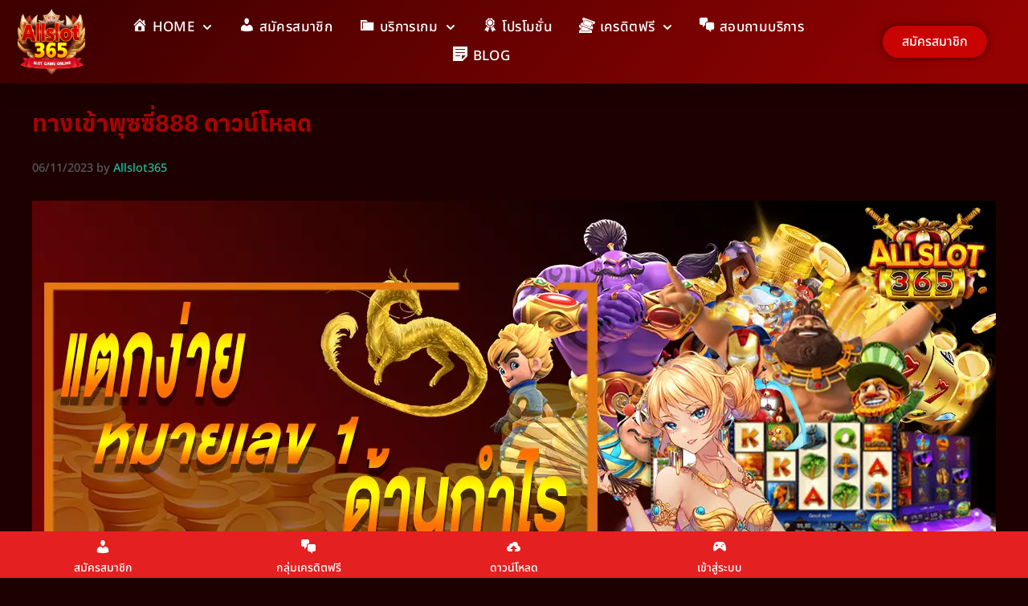

--- FILE ---
content_type: text/html; charset=UTF-8
request_url: http://allslots365.com/tag/%E0%B8%97%E0%B8%B2%E0%B8%87%E0%B9%80%E0%B8%82%E0%B9%89%E0%B8%B2%E0%B8%9E%E0%B8%B8%E0%B8%8B%E0%B8%8B%E0%B8%B5%E0%B9%88888-%E0%B8%94%E0%B8%B2%E0%B8%A7%E0%B8%99%E0%B9%8C%E0%B9%82%E0%B8%AB%E0%B8%A5/
body_size: 40353
content:
<!DOCTYPE html>
<html lang="th">
<head>
	<meta charset="UTF-8">
	<meta name='robots' content='index, follow, max-image-preview:large, max-snippet:-1, max-video-preview:-1' />
<meta name="viewport" content="width=device-width, initial-scale=1">
	<!-- This site is optimized with the Yoast SEO plugin v25.1 - https://yoast.com/wordpress/plugins/seo/ -->
	<title>ทางเข้าพุซซี่888 ดาวน์โหลด Archives - Allslot365</title>
	<link rel="canonical" href="http://allslots365.com/tag/ทางเข้าพุซซี่888-ดาวน์โหล/" />
	<link rel="next" href="http://allslots365.com/tag/%e0%b8%97%e0%b8%b2%e0%b8%87%e0%b9%80%e0%b8%82%e0%b9%89%e0%b8%b2%e0%b8%9e%e0%b8%b8%e0%b8%8b%e0%b8%8b%e0%b8%b5%e0%b9%88888-%e0%b8%94%e0%b8%b2%e0%b8%a7%e0%b8%99%e0%b9%8c%e0%b9%82%e0%b8%ab%e0%b8%a5/page/2/" />
	<meta property="og:locale" content="th_TH" />
	<meta property="og:type" content="article" />
	<meta property="og:title" content="ทางเข้าพุซซี่888 ดาวน์โหลด Archives - Allslot365" />
	<meta property="og:url" content="http://allslots365.com/tag/ทางเข้าพุซซี่888-ดาวน์โหล/" />
	<meta property="og:site_name" content="Allslot365" />
	<meta name="twitter:card" content="summary_large_image" />
	<script type="application/ld+json" class="yoast-schema-graph">{"@context":"https://schema.org","@graph":[{"@type":"CollectionPage","@id":"http://allslots365.com/tag/%e0%b8%97%e0%b8%b2%e0%b8%87%e0%b9%80%e0%b8%82%e0%b9%89%e0%b8%b2%e0%b8%9e%e0%b8%b8%e0%b8%8b%e0%b8%8b%e0%b8%b5%e0%b9%88888-%e0%b8%94%e0%b8%b2%e0%b8%a7%e0%b8%99%e0%b9%8c%e0%b9%82%e0%b8%ab%e0%b8%a5/","url":"http://allslots365.com/tag/%e0%b8%97%e0%b8%b2%e0%b8%87%e0%b9%80%e0%b8%82%e0%b9%89%e0%b8%b2%e0%b8%9e%e0%b8%b8%e0%b8%8b%e0%b8%8b%e0%b8%b5%e0%b9%88888-%e0%b8%94%e0%b8%b2%e0%b8%a7%e0%b8%99%e0%b9%8c%e0%b9%82%e0%b8%ab%e0%b8%a5/","name":"ทางเข้าพุซซี่888 ดาวน์โหลด Archives - Allslot365","isPartOf":{"@id":"http://allslots365.com/#website"},"primaryImageOfPage":{"@id":"http://allslots365.com/tag/%e0%b8%97%e0%b8%b2%e0%b8%87%e0%b9%80%e0%b8%82%e0%b9%89%e0%b8%b2%e0%b8%9e%e0%b8%b8%e0%b8%8b%e0%b8%8b%e0%b8%b5%e0%b9%88888-%e0%b8%94%e0%b8%b2%e0%b8%a7%e0%b8%99%e0%b9%8c%e0%b9%82%e0%b8%ab%e0%b8%a5/#primaryimage"},"image":{"@id":"http://allslots365.com/tag/%e0%b8%97%e0%b8%b2%e0%b8%87%e0%b9%80%e0%b8%82%e0%b9%89%e0%b8%b2%e0%b8%9e%e0%b8%b8%e0%b8%8b%e0%b8%8b%e0%b8%b5%e0%b9%88888-%e0%b8%94%e0%b8%b2%e0%b8%a7%e0%b8%99%e0%b9%8c%e0%b9%82%e0%b8%ab%e0%b8%a5/#primaryimage"},"thumbnailUrl":"http://allslots365.com/wp-content/uploads/2021/11/AnyConv.com__ปกใหญ่allแดง-3.webp","breadcrumb":{"@id":"http://allslots365.com/tag/%e0%b8%97%e0%b8%b2%e0%b8%87%e0%b9%80%e0%b8%82%e0%b9%89%e0%b8%b2%e0%b8%9e%e0%b8%b8%e0%b8%8b%e0%b8%8b%e0%b8%b5%e0%b9%88888-%e0%b8%94%e0%b8%b2%e0%b8%a7%e0%b8%99%e0%b9%8c%e0%b9%82%e0%b8%ab%e0%b8%a5/#breadcrumb"},"inLanguage":"th"},{"@type":"ImageObject","inLanguage":"th","@id":"http://allslots365.com/tag/%e0%b8%97%e0%b8%b2%e0%b8%87%e0%b9%80%e0%b8%82%e0%b9%89%e0%b8%b2%e0%b8%9e%e0%b8%b8%e0%b8%8b%e0%b8%8b%e0%b8%b5%e0%b9%88888-%e0%b8%94%e0%b8%b2%e0%b8%a7%e0%b8%99%e0%b9%8c%e0%b9%82%e0%b8%ab%e0%b8%a5/#primaryimage","url":"http://allslots365.com/wp-content/uploads/2021/11/AnyConv.com__ปกใหญ่allแดง-3.webp","contentUrl":"http://allslots365.com/wp-content/uploads/2021/11/AnyConv.com__ปกใหญ่allแดง-3.webp","width":1200,"height":438,"caption":"PUSSY888 แตกง่าย หมายเลข1 ด้านกำไร"},{"@type":"BreadcrumbList","@id":"http://allslots365.com/tag/%e0%b8%97%e0%b8%b2%e0%b8%87%e0%b9%80%e0%b8%82%e0%b9%89%e0%b8%b2%e0%b8%9e%e0%b8%b8%e0%b8%8b%e0%b8%8b%e0%b8%b5%e0%b9%88888-%e0%b8%94%e0%b8%b2%e0%b8%a7%e0%b8%99%e0%b9%8c%e0%b9%82%e0%b8%ab%e0%b8%a5/#breadcrumb","itemListElement":[{"@type":"ListItem","position":1,"name":"Home","item":"https://allslots365.com/"},{"@type":"ListItem","position":2,"name":"ทางเข้าพุซซี่888 ดาวน์โหลด"}]},{"@type":"WebSite","@id":"http://allslots365.com/#website","url":"http://allslots365.com/","name":"Allslot365","description":"ศูนย์รวมเกมคาสิโนออนไลน์อันดับ 1","publisher":{"@id":"http://allslots365.com/#organization"},"potentialAction":[{"@type":"SearchAction","target":{"@type":"EntryPoint","urlTemplate":"http://allslots365.com/?s={search_term_string}"},"query-input":{"@type":"PropertyValueSpecification","valueRequired":true,"valueName":"search_term_string"}}],"inLanguage":"th"},{"@type":"Organization","@id":"http://allslots365.com/#organization","name":"Allslot365","url":"http://allslots365.com/","logo":{"@type":"ImageObject","inLanguage":"th","@id":"http://allslots365.com/#/schema/logo/image/","url":"http://allslots365.com/wp-content/uploads/2022/02/cropped-cropped-cropped-Allslot365-1-1.png","contentUrl":"http://allslots365.com/wp-content/uploads/2022/02/cropped-cropped-cropped-Allslot365-1-1.png","width":512,"height":512,"caption":"Allslot365"},"image":{"@id":"http://allslots365.com/#/schema/logo/image/"}}]}</script>
	<!-- / Yoast SEO plugin. -->


<link rel='dns-prefetch' href='//www.googletagmanager.com' />
<link href='https://fonts.gstatic.com' crossorigin rel='preconnect' />
<link href='https://fonts.googleapis.com' crossorigin rel='preconnect' />
<link rel="alternate" type="application/rss+xml" title="Allslot365 &raquo; ฟีด" href="http://allslots365.com/feed/" />
<link rel="alternate" type="application/rss+xml" title="Allslot365 &raquo; ฟีดความเห็น" href="http://allslots365.com/comments/feed/" />
<link rel="alternate" type="application/rss+xml" title="Allslot365 &raquo; ทางเข้าพุซซี่888 ดาวน์โหลด ฟีดป้ายกำกับ" href="http://allslots365.com/tag/%e0%b8%97%e0%b8%b2%e0%b8%87%e0%b9%80%e0%b8%82%e0%b9%89%e0%b8%b2%e0%b8%9e%e0%b8%b8%e0%b8%8b%e0%b8%8b%e0%b8%b5%e0%b9%88888-%e0%b8%94%e0%b8%b2%e0%b8%a7%e0%b8%99%e0%b9%8c%e0%b9%82%e0%b8%ab%e0%b8%a5/feed/" />
<style id='wp-img-auto-sizes-contain-inline-css'>
img:is([sizes=auto i],[sizes^="auto," i]){contain-intrinsic-size:3000px 1500px}
/*# sourceURL=wp-img-auto-sizes-contain-inline-css */
</style>
<link rel='stylesheet' id='generate-fonts-css' href='//fonts.googleapis.com/css?family=Kanit:100,100italic,200,200italic,300,300italic,regular,italic,500,500italic,600,600italic,700,700italic,800,800italic,900,900italic' media='all' />
<link rel='stylesheet' id='dashicons-css' href='http://allslots365.com/wp-includes/css/dashicons.min.css?ver=6.9' media='all' />
<link rel='stylesheet' id='menu-icon-font-awesome-css' href='http://allslots365.com/wp-content/plugins/menu-icons/css/fontawesome/css/all.min.css?ver=5.15.4' media='all' />
<link rel='stylesheet' id='foundation-icons-css' href='http://allslots365.com/wp-content/plugins/menu-icons/vendor/codeinwp/icon-picker/css/types/foundation-icons.min.css?ver=3.0' media='all' />
<link rel='stylesheet' id='genericons-css' href='http://allslots365.com/wp-content/plugins/menu-icons/vendor/codeinwp/icon-picker/css/types/genericons.min.css?ver=3.4' media='all' />
<link rel='stylesheet' id='menu-icons-extra-css' href='http://allslots365.com/wp-content/plugins/menu-icons/css/extra.min.css?ver=0.13.18' media='all' />
<style id='wp-emoji-styles-inline-css'>

	img.wp-smiley, img.emoji {
		display: inline !important;
		border: none !important;
		box-shadow: none !important;
		height: 1em !important;
		width: 1em !important;
		margin: 0 0.07em !important;
		vertical-align: -0.1em !important;
		background: none !important;
		padding: 0 !important;
	}
/*# sourceURL=wp-emoji-styles-inline-css */
</style>
<link rel='stylesheet' id='wp-block-library-css' href='http://allslots365.com/wp-includes/css/dist/block-library/style.min.css?ver=6.9' media='all' />
<style id='global-styles-inline-css'>
:root{--wp--preset--aspect-ratio--square: 1;--wp--preset--aspect-ratio--4-3: 4/3;--wp--preset--aspect-ratio--3-4: 3/4;--wp--preset--aspect-ratio--3-2: 3/2;--wp--preset--aspect-ratio--2-3: 2/3;--wp--preset--aspect-ratio--16-9: 16/9;--wp--preset--aspect-ratio--9-16: 9/16;--wp--preset--color--black: #000000;--wp--preset--color--cyan-bluish-gray: #abb8c3;--wp--preset--color--white: #ffffff;--wp--preset--color--pale-pink: #f78da7;--wp--preset--color--vivid-red: #cf2e2e;--wp--preset--color--luminous-vivid-orange: #ff6900;--wp--preset--color--luminous-vivid-amber: #fcb900;--wp--preset--color--light-green-cyan: #7bdcb5;--wp--preset--color--vivid-green-cyan: #00d084;--wp--preset--color--pale-cyan-blue: #8ed1fc;--wp--preset--color--vivid-cyan-blue: #0693e3;--wp--preset--color--vivid-purple: #9b51e0;--wp--preset--color--contrast: var(--contrast);--wp--preset--color--contrast-2: var(--contrast-2);--wp--preset--color--contrast-3: var(--contrast-3);--wp--preset--color--base: var(--base);--wp--preset--color--base-2: var(--base-2);--wp--preset--color--base-3: var(--base-3);--wp--preset--color--accent: var(--accent);--wp--preset--gradient--vivid-cyan-blue-to-vivid-purple: linear-gradient(135deg,rgb(6,147,227) 0%,rgb(155,81,224) 100%);--wp--preset--gradient--light-green-cyan-to-vivid-green-cyan: linear-gradient(135deg,rgb(122,220,180) 0%,rgb(0,208,130) 100%);--wp--preset--gradient--luminous-vivid-amber-to-luminous-vivid-orange: linear-gradient(135deg,rgb(252,185,0) 0%,rgb(255,105,0) 100%);--wp--preset--gradient--luminous-vivid-orange-to-vivid-red: linear-gradient(135deg,rgb(255,105,0) 0%,rgb(207,46,46) 100%);--wp--preset--gradient--very-light-gray-to-cyan-bluish-gray: linear-gradient(135deg,rgb(238,238,238) 0%,rgb(169,184,195) 100%);--wp--preset--gradient--cool-to-warm-spectrum: linear-gradient(135deg,rgb(74,234,220) 0%,rgb(151,120,209) 20%,rgb(207,42,186) 40%,rgb(238,44,130) 60%,rgb(251,105,98) 80%,rgb(254,248,76) 100%);--wp--preset--gradient--blush-light-purple: linear-gradient(135deg,rgb(255,206,236) 0%,rgb(152,150,240) 100%);--wp--preset--gradient--blush-bordeaux: linear-gradient(135deg,rgb(254,205,165) 0%,rgb(254,45,45) 50%,rgb(107,0,62) 100%);--wp--preset--gradient--luminous-dusk: linear-gradient(135deg,rgb(255,203,112) 0%,rgb(199,81,192) 50%,rgb(65,88,208) 100%);--wp--preset--gradient--pale-ocean: linear-gradient(135deg,rgb(255,245,203) 0%,rgb(182,227,212) 50%,rgb(51,167,181) 100%);--wp--preset--gradient--electric-grass: linear-gradient(135deg,rgb(202,248,128) 0%,rgb(113,206,126) 100%);--wp--preset--gradient--midnight: linear-gradient(135deg,rgb(2,3,129) 0%,rgb(40,116,252) 100%);--wp--preset--font-size--small: 13px;--wp--preset--font-size--medium: 20px;--wp--preset--font-size--large: 36px;--wp--preset--font-size--x-large: 42px;--wp--preset--spacing--20: 0.44rem;--wp--preset--spacing--30: 0.67rem;--wp--preset--spacing--40: 1rem;--wp--preset--spacing--50: 1.5rem;--wp--preset--spacing--60: 2.25rem;--wp--preset--spacing--70: 3.38rem;--wp--preset--spacing--80: 5.06rem;--wp--preset--shadow--natural: 6px 6px 9px rgba(0, 0, 0, 0.2);--wp--preset--shadow--deep: 12px 12px 50px rgba(0, 0, 0, 0.4);--wp--preset--shadow--sharp: 6px 6px 0px rgba(0, 0, 0, 0.2);--wp--preset--shadow--outlined: 6px 6px 0px -3px rgb(255, 255, 255), 6px 6px rgb(0, 0, 0);--wp--preset--shadow--crisp: 6px 6px 0px rgb(0, 0, 0);}:where(.is-layout-flex){gap: 0.5em;}:where(.is-layout-grid){gap: 0.5em;}body .is-layout-flex{display: flex;}.is-layout-flex{flex-wrap: wrap;align-items: center;}.is-layout-flex > :is(*, div){margin: 0;}body .is-layout-grid{display: grid;}.is-layout-grid > :is(*, div){margin: 0;}:where(.wp-block-columns.is-layout-flex){gap: 2em;}:where(.wp-block-columns.is-layout-grid){gap: 2em;}:where(.wp-block-post-template.is-layout-flex){gap: 1.25em;}:where(.wp-block-post-template.is-layout-grid){gap: 1.25em;}.has-black-color{color: var(--wp--preset--color--black) !important;}.has-cyan-bluish-gray-color{color: var(--wp--preset--color--cyan-bluish-gray) !important;}.has-white-color{color: var(--wp--preset--color--white) !important;}.has-pale-pink-color{color: var(--wp--preset--color--pale-pink) !important;}.has-vivid-red-color{color: var(--wp--preset--color--vivid-red) !important;}.has-luminous-vivid-orange-color{color: var(--wp--preset--color--luminous-vivid-orange) !important;}.has-luminous-vivid-amber-color{color: var(--wp--preset--color--luminous-vivid-amber) !important;}.has-light-green-cyan-color{color: var(--wp--preset--color--light-green-cyan) !important;}.has-vivid-green-cyan-color{color: var(--wp--preset--color--vivid-green-cyan) !important;}.has-pale-cyan-blue-color{color: var(--wp--preset--color--pale-cyan-blue) !important;}.has-vivid-cyan-blue-color{color: var(--wp--preset--color--vivid-cyan-blue) !important;}.has-vivid-purple-color{color: var(--wp--preset--color--vivid-purple) !important;}.has-black-background-color{background-color: var(--wp--preset--color--black) !important;}.has-cyan-bluish-gray-background-color{background-color: var(--wp--preset--color--cyan-bluish-gray) !important;}.has-white-background-color{background-color: var(--wp--preset--color--white) !important;}.has-pale-pink-background-color{background-color: var(--wp--preset--color--pale-pink) !important;}.has-vivid-red-background-color{background-color: var(--wp--preset--color--vivid-red) !important;}.has-luminous-vivid-orange-background-color{background-color: var(--wp--preset--color--luminous-vivid-orange) !important;}.has-luminous-vivid-amber-background-color{background-color: var(--wp--preset--color--luminous-vivid-amber) !important;}.has-light-green-cyan-background-color{background-color: var(--wp--preset--color--light-green-cyan) !important;}.has-vivid-green-cyan-background-color{background-color: var(--wp--preset--color--vivid-green-cyan) !important;}.has-pale-cyan-blue-background-color{background-color: var(--wp--preset--color--pale-cyan-blue) !important;}.has-vivid-cyan-blue-background-color{background-color: var(--wp--preset--color--vivid-cyan-blue) !important;}.has-vivid-purple-background-color{background-color: var(--wp--preset--color--vivid-purple) !important;}.has-black-border-color{border-color: var(--wp--preset--color--black) !important;}.has-cyan-bluish-gray-border-color{border-color: var(--wp--preset--color--cyan-bluish-gray) !important;}.has-white-border-color{border-color: var(--wp--preset--color--white) !important;}.has-pale-pink-border-color{border-color: var(--wp--preset--color--pale-pink) !important;}.has-vivid-red-border-color{border-color: var(--wp--preset--color--vivid-red) !important;}.has-luminous-vivid-orange-border-color{border-color: var(--wp--preset--color--luminous-vivid-orange) !important;}.has-luminous-vivid-amber-border-color{border-color: var(--wp--preset--color--luminous-vivid-amber) !important;}.has-light-green-cyan-border-color{border-color: var(--wp--preset--color--light-green-cyan) !important;}.has-vivid-green-cyan-border-color{border-color: var(--wp--preset--color--vivid-green-cyan) !important;}.has-pale-cyan-blue-border-color{border-color: var(--wp--preset--color--pale-cyan-blue) !important;}.has-vivid-cyan-blue-border-color{border-color: var(--wp--preset--color--vivid-cyan-blue) !important;}.has-vivid-purple-border-color{border-color: var(--wp--preset--color--vivid-purple) !important;}.has-vivid-cyan-blue-to-vivid-purple-gradient-background{background: var(--wp--preset--gradient--vivid-cyan-blue-to-vivid-purple) !important;}.has-light-green-cyan-to-vivid-green-cyan-gradient-background{background: var(--wp--preset--gradient--light-green-cyan-to-vivid-green-cyan) !important;}.has-luminous-vivid-amber-to-luminous-vivid-orange-gradient-background{background: var(--wp--preset--gradient--luminous-vivid-amber-to-luminous-vivid-orange) !important;}.has-luminous-vivid-orange-to-vivid-red-gradient-background{background: var(--wp--preset--gradient--luminous-vivid-orange-to-vivid-red) !important;}.has-very-light-gray-to-cyan-bluish-gray-gradient-background{background: var(--wp--preset--gradient--very-light-gray-to-cyan-bluish-gray) !important;}.has-cool-to-warm-spectrum-gradient-background{background: var(--wp--preset--gradient--cool-to-warm-spectrum) !important;}.has-blush-light-purple-gradient-background{background: var(--wp--preset--gradient--blush-light-purple) !important;}.has-blush-bordeaux-gradient-background{background: var(--wp--preset--gradient--blush-bordeaux) !important;}.has-luminous-dusk-gradient-background{background: var(--wp--preset--gradient--luminous-dusk) !important;}.has-pale-ocean-gradient-background{background: var(--wp--preset--gradient--pale-ocean) !important;}.has-electric-grass-gradient-background{background: var(--wp--preset--gradient--electric-grass) !important;}.has-midnight-gradient-background{background: var(--wp--preset--gradient--midnight) !important;}.has-small-font-size{font-size: var(--wp--preset--font-size--small) !important;}.has-medium-font-size{font-size: var(--wp--preset--font-size--medium) !important;}.has-large-font-size{font-size: var(--wp--preset--font-size--large) !important;}.has-x-large-font-size{font-size: var(--wp--preset--font-size--x-large) !important;}
/*# sourceURL=global-styles-inline-css */
</style>

<style id='classic-theme-styles-inline-css'>
/*! This file is auto-generated */
.wp-block-button__link{color:#fff;background-color:#32373c;border-radius:9999px;box-shadow:none;text-decoration:none;padding:calc(.667em + 2px) calc(1.333em + 2px);font-size:1.125em}.wp-block-file__button{background:#32373c;color:#fff;text-decoration:none}
/*# sourceURL=/wp-includes/css/classic-themes.min.css */
</style>
<style id='dominant-color-styles-inline-css'>
img[data-dominant-color]:not(.has-transparency) { background-color: var(--dominant-color); }
/*# sourceURL=dominant-color-styles-inline-css */
</style>
<link rel='stylesheet' id='bodhi-svgs-attachment-css' href='http://allslots365.com/wp-content/plugins/svg-support/css/svgs-attachment.css' media='all' />
<link rel='stylesheet' id='wp-show-posts-css' href='http://allslots365.com/wp-content/plugins/wp-show-posts/css/wp-show-posts-min.css?ver=1.1.6' media='all' />
<link rel='stylesheet' id='owlcarousel-min-css' href='http://allslots365.com/wp-content/plugins/post-slider-carousel-custom-post-grids/assets/owlcarousel/assets/owl.carousel.min.css?ver=1.0.0' media='all' />
<link rel='stylesheet' id='owlcarousel-theme-css' href='http://allslots365.com/wp-content/plugins/post-slider-carousel-custom-post-grids/assets/owlcarousel/assets/owl.theme.default.min.css?ver=1.0.0' media='all' />
<link rel='stylesheet' id='ocpcfront_css-css' href='http://allslots365.com/wp-content/plugins/post-slider-carousel-custom-post-grids/assets/css/ocpc-front-style.css?ver=1.0.0' media='all' />
<link rel='stylesheet' id='generate-style-css' href='http://allslots365.com/wp-content/themes/generatepress/assets/css/all.min.css?ver=3.5.1' media='all' />
<style id='generate-style-inline-css'>
body{background-color:#1d0101;color:#ffffff;}a{color:#e83825;}a:hover, a:focus, a:active{color:#e83825;}body .grid-container{max-width:1200px;}.wp-block-group__inner-container{max-width:1200px;margin-left:auto;margin-right:auto;}.site-header .header-image{width:110px;}.generate-back-to-top{font-size:20px;border-radius:3px;position:fixed;bottom:30px;right:30px;line-height:40px;width:40px;text-align:center;z-index:10;transition:opacity 300ms ease-in-out;opacity:0.1;transform:translateY(1000px);}.generate-back-to-top__show{opacity:1;transform:translateY(0);}:root{--contrast:#222222;--contrast-2:#575760;--contrast-3:#b2b2be;--base:#f0f0f0;--base-2:#f7f8f9;--base-3:#ffffff;--accent:#1e73be;}:root .has-contrast-color{color:var(--contrast);}:root .has-contrast-background-color{background-color:var(--contrast);}:root .has-contrast-2-color{color:var(--contrast-2);}:root .has-contrast-2-background-color{background-color:var(--contrast-2);}:root .has-contrast-3-color{color:var(--contrast-3);}:root .has-contrast-3-background-color{background-color:var(--contrast-3);}:root .has-base-color{color:var(--base);}:root .has-base-background-color{background-color:var(--base);}:root .has-base-2-color{color:var(--base-2);}:root .has-base-2-background-color{background-color:var(--base-2);}:root .has-base-3-color{color:var(--base-3);}:root .has-base-3-background-color{background-color:var(--base-3);}:root .has-accent-color{color:var(--accent);}:root .has-accent-background-color{background-color:var(--accent);}body, button, input, select, textarea{font-family:"Kanit", sans-serif;font-weight:300;font-size:18px;}body{line-height:1.8;}.entry-content > [class*="wp-block-"]:not(:last-child):not(.wp-block-heading){margin-bottom:1.5em;}.main-title{font-family:"Kanit", sans-serif;font-weight:400;}.site-description{font-family:"Kanit", sans-serif;font-weight:300;}.main-navigation a, .menu-toggle{font-family:"Kanit", sans-serif;font-weight:300;font-size:17px;}.main-navigation .main-nav ul ul li a{font-size:14px;}.widget-title{font-family:"Kanit", sans-serif;font-weight:300;margin-bottom:14px;}.sidebar .widget, .footer-widgets .widget{font-size:17px;}button:not(.menu-toggle),html input[type="button"],input[type="reset"],input[type="submit"],.button,.wp-block-button .wp-block-button__link{font-weight:600;font-size:5px;}h1{font-family:"Kanit", sans-serif;font-weight:300;font-size:30px;}h2{font-family:"Kanit", sans-serif;font-weight:400;font-size:30px;line-height:1.6em;margin-bottom:17px;}h3{font-family:"Kanit", sans-serif;font-weight:500;font-size:20px;line-height:1.5em;margin-bottom:15px;}h4{font-size:20px;}@media (max-width:768px){.main-title{font-size:20px;}h1{font-size:31px;}h2{font-size:27px;}h3{font-size:24px;}h4{font-size:22px;}h5{font-size:19px;}}.top-bar{background-color:#636363;color:#ffffff;}.top-bar a{color:#ffffff;}.top-bar a:hover{color:#303030;}.site-header{background-color:#1d0101;color:#ffffff;}.main-title a,.main-title a:hover{color:var(--contrast);}.site-description{color:#757575;}.main-navigation,.main-navigation ul ul{background-color:#4e0107;}.main-navigation .main-nav ul li a, .main-navigation .menu-toggle, .main-navigation .menu-bar-items{color:#f2d252;}.main-navigation .main-nav ul li:not([class*="current-menu-"]):hover > a, .main-navigation .main-nav ul li:not([class*="current-menu-"]):focus > a, .main-navigation .main-nav ul li.sfHover:not([class*="current-menu-"]) > a, .main-navigation .menu-bar-item:hover > a, .main-navigation .menu-bar-item.sfHover > a{color:var(--base-3);background-color:rgba(255,255,255,0);}button.menu-toggle:hover,button.menu-toggle:focus,.main-navigation .mobile-bar-items a,.main-navigation .mobile-bar-items a:hover,.main-navigation .mobile-bar-items a:focus{color:#f2d252;}.main-navigation .main-nav ul li[class*="current-menu-"] > a{color:#ffffff;background-color:rgba(255,255,255,0);}.navigation-search input[type="search"],.navigation-search input[type="search"]:active, .navigation-search input[type="search"]:focus, .main-navigation .main-nav ul li.search-item.active > a, .main-navigation .menu-bar-items .search-item.active > a{color:var(--base-3);background-color:rgba(255,255,255,0);}.main-navigation ul ul{background-color:#601600;}.main-navigation .main-nav ul ul li a{color:#ffffff;}.main-navigation .main-nav ul ul li:not([class*="current-menu-"]):hover > a,.main-navigation .main-nav ul ul li:not([class*="current-menu-"]):focus > a, .main-navigation .main-nav ul ul li.sfHover:not([class*="current-menu-"]) > a{color:#f2d252;background-color:#961e06;}.main-navigation .main-nav ul ul li[class*="current-menu-"] > a{color:#f2d252;background-color:#601600;}.separate-containers .inside-article, .separate-containers .comments-area, .separate-containers .page-header, .one-container .container, .separate-containers .paging-navigation, .inside-page-header{color:var(--base-3);background-color:rgba(255,255,255,0);}.inside-article a,.paging-navigation a,.comments-area a,.page-header a{color:#F2E205;}.inside-article a:hover,.paging-navigation a:hover,.comments-area a:hover,.page-header a:hover{color:#A60303;}.entry-header h1,.page-header h1{color:#A60303;}.entry-title a{color:#e83825;}.entry-title a:hover{color:#55555e;}.entry-meta{color:#595959;}.entry-meta a{color:#1abc9c;}.entry-meta a:hover{color:#f1c40f;}h1{color:var(--base-3);}h2{color:var(--base-3);}h3{color:var(--base-3);}h4{color:var(--base-3);}h5{color:var(--base-3);}.sidebar .widget{background-color:#ffffff;}.footer-widgets{background-color:#6b0300;}.footer-widgets .widget-title{color:#000000;}.site-info{color:#ffffff;background-color:#6b1100;}.site-info a{color:#ffffff;}.site-info a:hover{color:#ff0000;}.footer-bar .widget_nav_menu .current-menu-item a{color:#ff0000;}input[type="text"],input[type="email"],input[type="url"],input[type="password"],input[type="search"],input[type="tel"],input[type="number"],textarea,select{color:#666666;background-color:#fafafa;border-color:#cccccc;}input[type="text"]:focus,input[type="email"]:focus,input[type="url"]:focus,input[type="password"]:focus,input[type="search"]:focus,input[type="tel"]:focus,input[type="number"]:focus,textarea:focus,select:focus{color:#666666;background-color:#ffffff;border-color:#bfbfbf;}button,html input[type="button"],input[type="reset"],input[type="submit"],a.button,a.wp-block-button__link:not(.has-background){color:#ffffff;background-color:#55555e;}button:hover,html input[type="button"]:hover,input[type="reset"]:hover,input[type="submit"]:hover,a.button:hover,button:focus,html input[type="button"]:focus,input[type="reset"]:focus,input[type="submit"]:focus,a.button:focus,a.wp-block-button__link:not(.has-background):active,a.wp-block-button__link:not(.has-background):focus,a.wp-block-button__link:not(.has-background):hover{color:#ffffff;background-color:#3f4047;}a.generate-back-to-top{background-color:rgba( 0,0,0,0.4 );color:#ffffff;}a.generate-back-to-top:hover,a.generate-back-to-top:focus{background-color:rgba( 0,0,0,0.6 );color:#ffffff;}:root{--gp-search-modal-bg-color:var(--base-3);--gp-search-modal-text-color:var(--contrast);--gp-search-modal-overlay-bg-color:rgba(0,0,0,0.2);}@media (max-width: 768px){.main-navigation .menu-bar-item:hover > a, .main-navigation .menu-bar-item.sfHover > a{background:none;color:#f2d252;}}.separate-containers .inside-article, .separate-containers .comments-area, .separate-containers .page-header, .separate-containers .paging-navigation, .one-container .site-content, .inside-page-header{padding:120px 25px 40px 25px;}.site-main .wp-block-group__inner-container{padding:120px 25px 40px 25px;}.entry-content .alignwide, body:not(.no-sidebar) .entry-content .alignfull{margin-left:-25px;width:calc(100% + 50px);max-width:calc(100% + 50px);}.container.grid-container{max-width:1250px;}.one-container.right-sidebar .site-main,.one-container.both-right .site-main{margin-right:25px;}.one-container.left-sidebar .site-main,.one-container.both-left .site-main{margin-left:25px;}.one-container.both-sidebars .site-main{margin:0px 25px 0px 25px;}.separate-containers .widget, .separate-containers .site-main > *, .separate-containers .page-header, .widget-area .main-navigation{margin-bottom:14px;}.separate-containers .site-main{margin:14px;}.both-right.separate-containers .inside-left-sidebar{margin-right:7px;}.both-right.separate-containers .inside-right-sidebar{margin-left:7px;}.both-left.separate-containers .inside-left-sidebar{margin-right:7px;}.both-left.separate-containers .inside-right-sidebar{margin-left:7px;}.separate-containers .page-header-image, .separate-containers .page-header-contained, .separate-containers .page-header-image-single, .separate-containers .page-header-content-single{margin-top:14px;}.separate-containers .inside-right-sidebar, .separate-containers .inside-left-sidebar{margin-top:14px;margin-bottom:14px;}.main-navigation .main-nav ul li a,.menu-toggle,.main-navigation .mobile-bar-items a{padding-left:23px;padding-right:23px;line-height:80px;}.main-navigation .main-nav ul ul li a{padding:24px 23px 24px 23px;}.main-navigation ul ul{width:221px;}.navigation-search input[type="search"]{height:80px;}.rtl .menu-item-has-children .dropdown-menu-toggle{padding-left:23px;}.menu-item-has-children .dropdown-menu-toggle{padding-right:23px;}.menu-item-has-children ul .dropdown-menu-toggle{padding-top:24px;padding-bottom:24px;margin-top:-24px;}.rtl .main-navigation .main-nav ul li.menu-item-has-children > a{padding-right:23px;}@media (max-width:768px){.separate-containers .inside-article, .separate-containers .comments-area, .separate-containers .page-header, .separate-containers .paging-navigation, .one-container .site-content, .inside-page-header{padding:47px 20px 47px 20px;}.site-main .wp-block-group__inner-container{padding:47px 20px 47px 20px;}.inside-top-bar{padding-right:30px;padding-left:30px;}.inside-header{padding-top:29px;padding-right:30px;padding-bottom:30px;padding-left:30px;}.widget-area .widget{padding-top:30px;padding-right:30px;padding-bottom:30px;padding-left:30px;}.footer-widgets{padding-top:30px;padding-right:30px;padding-bottom:30px;padding-left:30px;}.site-info{padding-right:30px;padding-left:30px;}.entry-content .alignwide, body:not(.no-sidebar) .entry-content .alignfull{margin-left:-20px;width:calc(100% + 40px);max-width:calc(100% + 40px);}}/* End cached CSS */@media (max-width: 768px){.main-navigation .menu-toggle,.main-navigation .mobile-bar-items,.sidebar-nav-mobile:not(#sticky-placeholder){display:block;}.main-navigation ul,.gen-sidebar-nav{display:none;}[class*="nav-float-"] .site-header .inside-header > *{float:none;clear:both;}}
.footer-widgets{background-image:url('https://allslots365.com/wp-content/uploads/2021/06/casino-elements-desktop_bg.png');}
.dynamic-author-image-rounded{border-radius:100%;}.dynamic-featured-image, .dynamic-author-image{vertical-align:middle;}.one-container.blog .dynamic-content-template:not(:last-child), .one-container.archive .dynamic-content-template:not(:last-child){padding-bottom:0px;}.dynamic-entry-excerpt > p:last-child{margin-bottom:0px;}
h1.entry-title{font-size:18px;}h2.entry-title{font-weight:300;text-transform:none;font-size:15px;line-height:1.5em;}.navigation-branding .main-title{font-weight:400;text-transform:none;font-size:25px;font-family:"Kanit", sans-serif;}@media (max-width: 768px){.navigation-branding .main-title{font-size:20px;}}
@media (max-width: 768px){.main-navigation .menu-toggle,.main-navigation .mobile-bar-items a,.main-navigation .menu-bar-item > a{padding-left:0px;padding-right:0px;}}.post-image:not(:first-child), .page-content:not(:first-child), .entry-content:not(:first-child), .entry-summary:not(:first-child), footer.entry-meta{margin-top:1.7em;}.post-image-above-header .inside-article div.featured-image, .post-image-above-header .inside-article div.post-image{margin-bottom:1.7em;}.main-navigation.slideout-navigation .main-nav > ul > li > a{line-height:60px;}
/*# sourceURL=generate-style-inline-css */
</style>
<link rel='stylesheet' id='generate-font-icons-css' href='http://allslots365.com/wp-content/themes/generatepress/assets/css/components/font-icons.min.css?ver=3.5.1' media='all' />
<link rel='stylesheet' id='elementor-frontend-css' href='http://allslots365.com/wp-content/plugins/elementor/assets/css/frontend.min.css?ver=3.29.0' media='all' />
<link rel='stylesheet' id='widget-image-css' href='http://allslots365.com/wp-content/plugins/elementor/assets/css/widget-image.min.css?ver=3.29.0' media='all' />
<link rel='stylesheet' id='widget-nav-menu-css' href='http://allslots365.com/wp-content/plugins/elementor-pro/assets/css/widget-nav-menu.min.css?ver=3.29.0' media='all' />
<link rel='stylesheet' id='e-sticky-css' href='http://allslots365.com/wp-content/plugins/elementor-pro/assets/css/modules/sticky.min.css?ver=3.29.0' media='all' />
<link rel='stylesheet' id='elementor-post-9577-css' href='http://allslots365.com/wp-content/uploads/elementor/css/post-9577.css?ver=1764783189' media='all' />
<link rel='stylesheet' id='elementor-post-10509-css' href='http://allslots365.com/wp-content/uploads/elementor/css/post-10509.css?ver=1764783189' media='all' />
<link rel='stylesheet' id='seed-fonts-all-css' href='http://allslots365.com/wp-content/plugins/seed-fonts/fonts/anuphan/font.css?ver=6.9' media='all' />
<style id='seed-fonts-all-inline-css'>
h1, h2, h3, h4, h5, h6, nav, .nav, .menu, button, .button, .btn, .price, ._heading, .wp-block-pullquote blockquote, blockquote, label, legend{font-family: "anuphan",sans-serif !important; font-weight: 700 !important; }body {--s-heading:"anuphan",sans-serif !important}body {--s-heading-weight:700}
/*# sourceURL=seed-fonts-all-inline-css */
</style>
<link rel='stylesheet' id='seed-fonts-body-all-css' href='http://allslots365.com/wp-content/plugins/seed-fonts/fonts/anuphan/font.css?ver=6.9' media='all' />
<style id='seed-fonts-body-all-inline-css'>
body{font-family: "anuphan",sans-serif; font-weight: 400; font-size: 16px; line-height: 1.6; }body {--s-body:"anuphan",sans-serif;--s-body-line-height:1.6;}
/*# sourceURL=seed-fonts-body-all-inline-css */
</style>
<link rel='stylesheet' id='generate-blog-images-css' href='http://allslots365.com/wp-content/plugins/gp-premium/blog/functions/css/featured-images.min.css?ver=2.3.1' media='all' />
<link rel='stylesheet' id='generate-offside-css' href='http://allslots365.com/wp-content/plugins/gp-premium/menu-plus/functions/css/offside.min.css?ver=2.3.1' media='all' />
<style id='generate-offside-inline-css'>
:root{--gp-slideout-width:265px;}.slideout-navigation.main-navigation{background-color:#73020C;}.slideout-navigation.main-navigation .main-nav ul li a{font-weight:500;text-transform:capitalize;}.slideout-navigation.main-navigation.do-overlay .main-nav ul ul li a{font-size:1em;}.slideout-navigation, .slideout-navigation a{color:#f2d252;}.slideout-navigation button.slideout-exit{color:#f2d252;padding-left:23px;padding-right:23px;}.slideout-navigation .dropdown-menu-toggle:before{content:"\f107";}.slideout-navigation .sfHover > a .dropdown-menu-toggle:before{content:"\f106";}@media (max-width: 768px){.menu-bar-item.slideout-toggle{display:none;}}
/*# sourceURL=generate-offside-inline-css */
</style>
<link rel='stylesheet' id='gp-premium-icons-css' href='http://allslots365.com/wp-content/plugins/gp-premium/general/icons/icons.min.css?ver=2.3.1' media='all' />
<link rel='stylesheet' id='generate-navigation-branding-css' href='http://allslots365.com/wp-content/plugins/gp-premium/menu-plus/functions/css/navigation-branding.min.css?ver=2.3.1' media='all' />
<style id='generate-navigation-branding-inline-css'>
@media (max-width: 768px){.site-header, #site-navigation, #sticky-navigation{display:none !important;opacity:0.0;}#mobile-header{display:block !important;width:100% !important;}#mobile-header .main-nav > ul{display:none;}#mobile-header.toggled .main-nav > ul, #mobile-header .menu-toggle, #mobile-header .mobile-bar-items{display:block;}#mobile-header .main-nav{-ms-flex:0 0 100%;flex:0 0 100%;-webkit-box-ordinal-group:5;-ms-flex-order:4;order:4;}}.navigation-branding img, .site-logo.mobile-header-logo img{height:80px;width:auto;}.navigation-branding .main-title{line-height:80px;}@media (max-width: 1210px){#site-navigation .navigation-branding, #sticky-navigation .navigation-branding{margin-left:10px;}}@media (max-width: 768px){.main-navigation:not(.slideout-navigation) .main-nav{-ms-flex:0 0 100%;flex:0 0 100%;}.main-navigation:not(.slideout-navigation) .inside-navigation{-ms-flex-wrap:wrap;flex-wrap:wrap;display:-webkit-box;display:-ms-flexbox;display:flex;}.nav-aligned-center .navigation-branding, .nav-aligned-left .navigation-branding{margin-right:auto;}.nav-aligned-center  .main-navigation.has-branding:not(.slideout-navigation) .inside-navigation .main-nav,.nav-aligned-center  .main-navigation.has-sticky-branding.navigation-stick .inside-navigation .main-nav,.nav-aligned-left  .main-navigation.has-branding:not(.slideout-navigation) .inside-navigation .main-nav,.nav-aligned-left  .main-navigation.has-sticky-branding.navigation-stick .inside-navigation .main-nav{margin-right:0px;}}
/*# sourceURL=generate-navigation-branding-inline-css */
</style>
<style id='rocket-lazyload-inline-css'>
.rll-youtube-player{position:relative;padding-bottom:56.23%;height:0;overflow:hidden;max-width:100%;}.rll-youtube-player:focus-within{outline: 2px solid currentColor;outline-offset: 5px;}.rll-youtube-player iframe{position:absolute;top:0;left:0;width:100%;height:100%;z-index:100;background:0 0}.rll-youtube-player img{bottom:0;display:block;left:0;margin:auto;max-width:100%;width:100%;position:absolute;right:0;top:0;border:none;height:auto;-webkit-transition:.4s all;-moz-transition:.4s all;transition:.4s all}.rll-youtube-player img:hover{-webkit-filter:brightness(75%)}.rll-youtube-player .play{height:100%;width:100%;left:0;top:0;position:absolute;background:url(http://allslots365.com/wp-content/plugins/rocket-lazy-load/assets/img/youtube.png) no-repeat center;background-color: transparent !important;cursor:pointer;border:none;}.wp-embed-responsive .wp-has-aspect-ratio .rll-youtube-player{position:absolute;padding-bottom:0;width:100%;height:100%;top:0;bottom:0;left:0;right:0}
/*# sourceURL=rocket-lazyload-inline-css */
</style>
<link rel='stylesheet' id='elementor-gf-local-roboto-css' href='http://allslots365.com/wp-content/uploads/elementor/google-fonts/css/roboto.css?ver=1742218719' media='all' />
<link rel='stylesheet' id='elementor-gf-local-robotoslab-css' href='http://allslots365.com/wp-content/uploads/elementor/google-fonts/css/robotoslab.css?ver=1742218735' media='all' />
<link rel='stylesheet' id='elementor-gf-local-notosansthai-css' href='http://allslots365.com/wp-content/uploads/elementor/google-fonts/css/notosansthai.css?ver=1742218738' media='all' />
<!--n2css--><!--n2js--><script id="web-worker-offloading-js-before">
window.partytown = {...(window.partytown || {}), ...{"lib":"\/wp-content\/plugins\/web-worker-offloading\/build\/","globalFns":["gtag","wp_has_consent"],"forward":["dataLayer.push","gtag"],"mainWindowAccessors":["_googlesitekitConsentCategoryMap","_googlesitekitConsents","wp_consent_type","wp_fallback_consent_type","wp_has_consent","waitfor_consent_hook"]}};
//# sourceURL=web-worker-offloading-js-before
</script>
<script id="web-worker-offloading-js-after">
/* Partytown 0.10.2-dev1727590485751 - MIT builder.io */
const t={preserveBehavior:!1},e=e=>{if("string"==typeof e)return[e,t];const[n,r=t]=e;return[n,{...t,...r}]},n=Object.freeze((()=>{const t=new Set;let e=[];do{Object.getOwnPropertyNames(e).forEach((n=>{"function"==typeof e[n]&&t.add(n)}))}while((e=Object.getPrototypeOf(e))!==Object.prototype);return Array.from(t)})());!function(t,r,o,i,a,s,c,d,l,p,u=t,f){function h(){f||(f=1,"/"==(c=(s.lib||"/~partytown/")+(s.debug?"debug/":""))[0]&&(l=r.querySelectorAll('script[type="text/partytown"]'),i!=t?i.dispatchEvent(new CustomEvent("pt1",{detail:t})):(d=setTimeout(v,999999999),r.addEventListener("pt0",w),a?y(1):o.serviceWorker?o.serviceWorker.register(c+(s.swPath||"partytown-sw.js"),{scope:c}).then((function(t){t.active?y():t.installing&&t.installing.addEventListener("statechange",(function(t){"activated"==t.target.state&&y()}))}),console.error):v())))}function y(e){p=r.createElement(e?"script":"iframe"),t._pttab=Date.now(),e||(p.style.display="block",p.style.width="0",p.style.height="0",p.style.border="0",p.style.visibility="hidden",p.setAttribute("aria-hidden",!0)),p.src=c+"partytown-"+(e?"atomics.js?v=0.10.2-dev1727590485751":"sandbox-sw.html?"+t._pttab),r.querySelector(s.sandboxParent||"body").appendChild(p)}function v(n,o){for(w(),i==t&&(s.forward||[]).map((function(n){const[r]=e(n);delete t[r.split(".")[0]]})),n=0;n<l.length;n++)(o=r.createElement("script")).innerHTML=l[n].innerHTML,o.nonce=s.nonce,r.head.appendChild(o);p&&p.parentNode.removeChild(p)}function w(){clearTimeout(d)}s=t.partytown||{},i==t&&(s.forward||[]).map((function(r){const[o,{preserveBehavior:i}]=e(r);u=t,o.split(".").map((function(e,r,o){var a;u=u[o[r]]=r+1<o.length?u[o[r]]||(a=o[r+1],n.includes(a)?[]:{}):(()=>{let e=null;if(i){const{methodOrProperty:n,thisObject:r}=((t,e)=>{let n=t;for(let t=0;t<e.length-1;t+=1)n=n[e[t]];return{thisObject:n,methodOrProperty:e.length>0?n[e[e.length-1]]:void 0}})(t,o);"function"==typeof n&&(e=(...t)=>n.apply(r,...t))}return function(){let n;return e&&(n=e(arguments)),(t._ptf=t._ptf||[]).push(o,arguments),n}})()}))})),"complete"==r.readyState?h():(t.addEventListener("DOMContentLoaded",h),t.addEventListener("load",h))}(window,document,navigator,top,window.crossOriginIsolated);
//# sourceURL=web-worker-offloading-js-after
</script>
<script src="http://allslots365.com/wp-includes/js/jquery/jquery.min.js?ver=3.7.1" id="jquery-core-js"></script>
<script src="http://allslots365.com/wp-includes/js/jquery/jquery-migrate.min.js?ver=3.4.1" id="jquery-migrate-js"></script>
<script src="http://allslots365.com/wp-content/plugins/post-slider-carousel-custom-post-grids/assets/owlcarousel/owl.carousel.js?ver=1.0.0" id="owlcarousel-js"></script>
<script src="http://allslots365.com/wp-content/plugins/post-slider-carousel-custom-post-grids/assets/js/masonry.pkgd.min.js?ver=1.0.0" id="masonrypost-js"></script>
<script src="http://allslots365.com/wp-content/plugins/post-slider-carousel-custom-post-grids/assets/js/ocpc-front-js.js?ver=1.0.0" id="ocpcfront_js-js"></script>
<script src="http://allslots365.com/wp-content/plugins/post-slider-carousel-custom-post-grids/assets/js/imagesloaded.pkgd.min.js?ver=1.0.0" id="masonrypostimage-js"></script>

<!-- Google tag (gtag.js) snippet added by Site Kit -->

<!-- Google Analytics snippet added by Site Kit -->
<script type="text/partytown" src="https://www.googletagmanager.com/gtag/js?id=GT-NFDF6D7" id="google_gtagjs-js" async></script>
<script id="google_gtagjs-js-after" type="text/partytown">
window.dataLayer = window.dataLayer || [];function gtag(){dataLayer.push(arguments);}
gtag("set","linker",{"domains":["allslots365.com"]});
gtag("js", new Date());
gtag("set", "developer_id.dZTNiMT", true);
gtag("config", "GT-NFDF6D7");
//# sourceURL=google_gtagjs-js-after
</script>

<!-- End Google tag (gtag.js) snippet added by Site Kit -->
<link rel="https://api.w.org/" href="http://allslots365.com/wp-json/" /><link rel="alternate" title="JSON" type="application/json" href="http://allslots365.com/wp-json/wp/v2/tags/605" /><link rel="EditURI" type="application/rsd+xml" title="RSD" href="http://allslots365.com/xmlrpc.php?rsd" />
<meta name="generator" content="WordPress 6.9" />
<meta name="generator" content="auto-sizes 1.4.0">
<meta name="generator" content="dominant-color-images 1.2.0">
<meta name="viewport" content="initial-scale=1, viewport-fit=cover">

		<!-- GA Google Analytics @ https://m0n.co/ga -->
		<script async src="https://www.googletagmanager.com/gtag/js?id=G-Q6P7KE2744"></script>
		<script>
			window.dataLayer = window.dataLayer || [];
			function gtag(){dataLayer.push(arguments);}
			gtag('js', new Date());
			gtag('config', 'G-Q6P7KE2744');
		</script>

	<meta name="generator" content="Site Kit by Google 1.153.0" /><meta name="generator" content="performance-lab 3.9.0; plugins: auto-sizes, dominant-color-images, embed-optimizer, image-prioritizer, performant-translations, speculation-rules, web-worker-offloading, webp-uploads">
<meta name="generator" content="performant-translations 1.2.0">
<meta name="generator" content="web-worker-offloading 0.2.0">
<meta name="generator" content="webp-uploads 2.5.1">
<meta name="generator" content="speculation-rules 1.5.0">
<meta name="generator" content="Elementor 3.29.0; features: e_font_icon_svg, additional_custom_breakpoints, e_local_google_fonts, e_element_cache; settings: css_print_method-external, google_font-enabled, font_display-swap">
<meta name="generator" content="optimization-detective 1.0.0-beta3">
			<style>
				.e-con.e-parent:nth-of-type(n+4):not(.e-lazyloaded):not(.e-no-lazyload),
				.e-con.e-parent:nth-of-type(n+4):not(.e-lazyloaded):not(.e-no-lazyload) * {
					background-image: none !important;
				}
				@media screen and (max-height: 1024px) {
					.e-con.e-parent:nth-of-type(n+3):not(.e-lazyloaded):not(.e-no-lazyload),
					.e-con.e-parent:nth-of-type(n+3):not(.e-lazyloaded):not(.e-no-lazyload) * {
						background-image: none !important;
					}
				}
				@media screen and (max-height: 640px) {
					.e-con.e-parent:nth-of-type(n+2):not(.e-lazyloaded):not(.e-no-lazyload),
					.e-con.e-parent:nth-of-type(n+2):not(.e-lazyloaded):not(.e-no-lazyload) * {
						background-image: none !important;
					}
				}
			</style>
			<meta name="generator" content="embed-optimizer 1.0.0-beta2">
<meta name="generator" content="image-prioritizer 1.0.0-beta2">
<link rel="icon" href="http://allslots365.com/wp-content/uploads/2022/02/cropped-cropped-cropped-Allslot365-1-1-32x32.png" sizes="32x32" />
<link rel="icon" href="http://allslots365.com/wp-content/uploads/2022/02/cropped-cropped-cropped-Allslot365-1-1-192x192.png" sizes="192x192" />
<link rel="apple-touch-icon" href="http://allslots365.com/wp-content/uploads/2022/02/cropped-cropped-cropped-Allslot365-1-1-180x180.png" />
<meta name="msapplication-TileImage" content="http://allslots365.com/wp-content/uploads/2022/02/cropped-cropped-cropped-Allslot365-1-1-270x270.png" />
		<style id="wp-custom-css">
			h1.entry-title {
display: none;
}

.navigation-branding img, .site-logo.mobile-header-logo img {
height: 120px;
width: auto;
display: center;
}

body .grid-container {
max-width: 1200px;
border-radius: 15px;
}

.entry-title {
display: none;
}

.main-navigation {
z-index: 100;
padding: 0;
clear: both;
display: block;
}

p {
letter-spacing: 1px;
line-height: 1.8em;
}

.panel-grid.panel-has-style>.panel-row-style, .panel-grid.panel-no-style {
display: flex;
-ms-flex-wrap: wrap;
flex-wrap: nowrap;
-ms-justify-content: space-between;
justify-content: space-between;
letter-spacing: 1px;
line-height: 1.8em;
}

.menu-mobile ul {
list-style: none;
margin: 0;
overflow: hidden;
padding: 13px 0;
}

span.\.title-bar {
text-align: center;
font-size: 17px!important;
color: #000!important;
padding: 5px;
background: -webkit-linear-gradient(right,#b88215,#f6e07b,#b88215);
margin-top: -27px;
}

.wp-show-posts-meta a, .wp-show-posts-meta a:visited {
color: #8ED2C9;
font-size: 11px;
}

.wp-show-posts-columns .wp-show-posts-inner {
border-radius: 8px;
box-shadow: 0px 0px 3px 2px #890101;
background: #28030300;
}

.wp-show-posts-inner :last-child {
border-radius: 8px;
}

.wp-show-posts-entry-header {
margin: -13px 0 0em;
padding: 10px;
}

.wp-show-posts-entry-summary {
padding: 10px;
}

.comment-respond {
display: none;
}

.main-navigation a, .menu-toggle {
font-family: "Noto Sans Thai", san-serif !important;
font-weight: 600 !important;
font-size:16px;
letter-spacing: 1px;
}

.so-widget-image {
border-radius: 9px;
}




		</style>
		<noscript><style id="rocket-lazyload-nojs-css">.rll-youtube-player, [data-lazy-src]{display:none !important;}</style></noscript><link rel='stylesheet' id='so-css-generatepress-css' href='http://allslots365.com/wp-content/uploads/so-css/so-css-generatepress.css?ver=1624031121' media='all' />
<link rel='stylesheet' id='siteorigin-panels-front-css' href='http://allslots365.com/wp-content/plugins/siteorigin-panels/css/front-flex.min.css?ver=2.31.8' media='all' />
<link rel='stylesheet' id='sow-image-default-c67d20f9f743-css' href='http://allslots365.com/wp-content/uploads/siteorigin-widgets/sow-image-default-c67d20f9f743.css?ver=6.9' media='all' />
<link rel='stylesheet' id='sow-image-default-8b5b6f678277-css' href='http://allslots365.com/wp-content/uploads/siteorigin-widgets/sow-image-default-8b5b6f678277.css?ver=6.9' media='all' />
<link rel='stylesheet' id='sow-google-font-prompt-css' href='https://fonts.googleapis.com/css?family=Prompt%3A500&#038;ver=6.9' media='all' />
<link rel='stylesheet' id='sow-button-flat-997daa18d931-css' href='http://allslots365.com/wp-content/uploads/siteorigin-widgets/sow-button-flat-997daa18d931.css?ver=6.9' media='all' />
<link rel='stylesheet' id='sow-button-base-css' href='http://allslots365.com/wp-content/plugins/so-widgets-bundle/widgets/button/css/style.css?ver=1.68.4' media='all' />
<link rel='stylesheet' id='sow-social-media-buttons-flat-a09e70f53925-css' href='http://allslots365.com/wp-content/uploads/siteorigin-widgets/sow-social-media-buttons-flat-a09e70f53925.css?ver=6.9' media='all' />
<link rel='stylesheet' id='siteorigin-widget-icon-font-fontawesome-css' href='http://allslots365.com/wp-content/plugins/so-widgets-bundle/icons/fontawesome/style.css?ver=6.9' media='all' />
<link rel='stylesheet' id='sow-button-flat-c442b40f58e4-css' href='http://allslots365.com/wp-content/uploads/siteorigin-widgets/sow-button-flat-c442b40f58e4.css?ver=6.9' media='all' />
<link rel='stylesheet' id='fixed-bottom-menu-css' href='http://allslots365.com/wp-content/plugins/fixed-bottom-menu/template/fixedbottommenu.css?ver=1.00' media='all' />
<style id='fixed-bottom-menu-inline-css'>

#fixed-bottom-menu {
  line-height: 3.9rem;
  z-index: 30;
}
.fixed-bottom-menu-text {
  font-size: 14px;
}
.fixed-bottom-menu-container {
  background-color: #e52020;
}
.fixed-bottom-menu-item {
  -webkit-flex-basis: 20%;
  -ms-flex-preferred-size: 20%;
  flex-basis: 20%;
}
.fixed-bottom-menu-item a {
  color: #ffffff;
  padding-top: 0.55rem;
  line-height: 1.5rem;
}
.fixed-bottom-menu-item a:hover {
  color: #f8f5e4;
}
@media( min-width: 1300px ) {
  #fixed-bottom-menu {
	display: none;
  }
}

/*# sourceURL=fixed-bottom-menu-inline-css */
</style>
</head>

<body class="archive tag tag-888- tag-605 wp-custom-logo wp-embed-responsive wp-theme-generatepress post-image-below-header post-image-aligned-center slideout-enabled slideout-both sticky-menu-slide mobile-header eio-default no-sidebar nav-below-header one-container contained-header active-footer-widgets-0 nav-aligned-center header-aligned-center dropdown-hover elementor-default elementor-kit-9577" itemtype="https://schema.org/Blog" itemscope>
	<a class="screen-reader-text skip-link" href="#content" title="Skip to content">Skip to content</a>		<div data-elementor-type="header" data-elementor-id="10509" class="elementor elementor-10509 elementor-location-header" data-elementor-post-type="elementor_library">
					<header class="elementor-section elementor-top-section elementor-element elementor-element-38ccb81f elementor-reverse-tablet elementor-reverse-mobile elementor-section-boxed elementor-section-height-default elementor-section-height-default" data-id="38ccb81f" data-element_type="section" data-settings="{&quot;background_background&quot;:&quot;gradient&quot;,&quot;sticky&quot;:&quot;top&quot;,&quot;sticky_on&quot;:[&quot;desktop&quot;,&quot;tablet&quot;,&quot;mobile&quot;],&quot;sticky_offset&quot;:0,&quot;sticky_effects_offset&quot;:0,&quot;sticky_anchor_link_offset&quot;:0}">
							<div class="elementor-background-overlay"></div>
							<div class="elementor-container elementor-column-gap-default">
					<div class="elementor-column elementor-col-16 elementor-top-column elementor-element elementor-element-32881ea3" data-id="32881ea3" data-element_type="column">
			<div class="elementor-widget-wrap elementor-element-populated">
						<div class="elementor-element elementor-element-a9ca96f elementor-widget__width-initial elementor-widget elementor-widget-image" data-id="a9ca96f" data-element_type="widget" data-widget_type="image.default">
				<div class="elementor-widget-container">
																<a href="http://allslots365.com">
							<img data-od-unknown-tag data-od-xpath="/HTML/BODY/DIV[@class=&apos;elementor elementor-10509 elementor-location-header&apos;]/*[1][self::HEADER]/*[2][self::DIV]/*[1][self::DIV]/*[1][self::DIV]/*[1][self::DIV]/*[1][self::DIV]/*[1][self::A]/*[1][self::IMG]" fetchpriority="high" width="512" height="512" src="data:image/svg+xml,%3Csvg%20xmlns='http://www.w3.org/2000/svg'%20viewBox='0%200%20512%20512'%3E%3C/svg%3E" class="attachment-full size-full wp-image-10276" alt="cropped-Allslot365-1.png" data-lazy-srcset="http://allslots365.com/wp-content/uploads/2022/02/cropped-cropped-cropped-Allslot365-1-1.png 512w, http://allslots365.com/wp-content/uploads/2022/02/cropped-cropped-cropped-Allslot365-1-1-300x300.png 300w, http://allslots365.com/wp-content/uploads/2022/02/cropped-cropped-cropped-Allslot365-1-1-150x150.png 150w, http://allslots365.com/wp-content/uploads/2022/02/cropped-cropped-cropped-Allslot365-1-1-270x270.png 270w, http://allslots365.com/wp-content/uploads/2022/02/cropped-cropped-cropped-Allslot365-1-1-375x375.png 375w, http://allslots365.com/wp-content/uploads/2022/02/cropped-cropped-cropped-Allslot365-1-1-192x192.png 192w, http://allslots365.com/wp-content/uploads/2022/02/cropped-cropped-cropped-Allslot365-1-1-180x180.png 180w, http://allslots365.com/wp-content/uploads/2022/02/cropped-cropped-cropped-Allslot365-1-1-32x32.png 32w" data-lazy-sizes="(max-width: 512px) 100vw, 512px" data-lazy-src="http://allslots365.com/wp-content/uploads/2022/02/cropped-cropped-cropped-Allslot365-1-1.png" /><noscript><img data-od-unknown-tag data-od-xpath="/HTML/BODY/DIV[@class=&apos;elementor elementor-10509 elementor-location-header&apos;]/*[1][self::HEADER]/*[2][self::DIV]/*[1][self::DIV]/*[1][self::DIV]/*[1][self::DIV]/*[1][self::DIV]/*[1][self::A]/*[1][self::IMG]" fetchpriority="high" width="512" height="512" src="http://allslots365.com/wp-content/uploads/2022/02/cropped-cropped-cropped-Allslot365-1-1.png" class="attachment-full size-full wp-image-10276" alt="cropped-Allslot365-1.png" srcset="http://allslots365.com/wp-content/uploads/2022/02/cropped-cropped-cropped-Allslot365-1-1.png 512w, http://allslots365.com/wp-content/uploads/2022/02/cropped-cropped-cropped-Allslot365-1-1-300x300.png 300w, http://allslots365.com/wp-content/uploads/2022/02/cropped-cropped-cropped-Allslot365-1-1-150x150.png 150w, http://allslots365.com/wp-content/uploads/2022/02/cropped-cropped-cropped-Allslot365-1-1-270x270.png 270w, http://allslots365.com/wp-content/uploads/2022/02/cropped-cropped-cropped-Allslot365-1-1-375x375.png 375w, http://allslots365.com/wp-content/uploads/2022/02/cropped-cropped-cropped-Allslot365-1-1-192x192.png 192w, http://allslots365.com/wp-content/uploads/2022/02/cropped-cropped-cropped-Allslot365-1-1-180x180.png 180w, http://allslots365.com/wp-content/uploads/2022/02/cropped-cropped-cropped-Allslot365-1-1-32x32.png 32w" sizes="(max-width: 512px) 100vw, 512px" /></noscript>								</a>
															</div>
				</div>
					</div>
		</div>
				<div class="elementor-column elementor-col-66 elementor-top-column elementor-element elementor-element-67c39a97" data-id="67c39a97" data-element_type="column">
			<div class="elementor-widget-wrap elementor-element-populated">
						<div class="elementor-element elementor-element-34f03af0 elementor-nav-menu__align-center elementor-nav-menu--stretch elementor-nav-menu__text-align-center elementor-widget__width-initial elementor-nav-menu--dropdown-tablet elementor-nav-menu--toggle elementor-nav-menu--burger elementor-widget elementor-widget-nav-menu" data-id="34f03af0" data-element_type="widget" data-settings="{&quot;full_width&quot;:&quot;stretch&quot;,&quot;submenu_icon&quot;:{&quot;value&quot;:&quot;&lt;svg class=\&quot;fa-svg-chevron-down e-font-icon-svg e-fas-chevron-down\&quot; viewBox=\&quot;0 0 448 512\&quot; xmlns=\&quot;http:\/\/www.w3.org\/2000\/svg\&quot;&gt;&lt;path d=\&quot;M207.029 381.476L12.686 187.132c-9.373-9.373-9.373-24.569 0-33.941l22.667-22.667c9.357-9.357 24.522-9.375 33.901-.04L224 284.505l154.745-154.021c9.379-9.335 24.544-9.317 33.901.04l22.667 22.667c9.373 9.373 9.373 24.569 0 33.941L240.971 381.476c-9.373 9.372-24.569 9.372-33.942 0z\&quot;&gt;&lt;\/path&gt;&lt;\/svg&gt;&quot;,&quot;library&quot;:&quot;fa-solid&quot;},&quot;layout&quot;:&quot;horizontal&quot;,&quot;toggle&quot;:&quot;burger&quot;}" data-widget_type="nav-menu.default">
				<div class="elementor-widget-container">
								<nav aria-label="Menu" class="elementor-nav-menu--main elementor-nav-menu__container elementor-nav-menu--layout-horizontal e--pointer-none">
				<ul id="menu-1-34f03af0" class="elementor-nav-menu"><li class="menu-item menu-item-type-post_type menu-item-object-page menu-item-home menu-item-has-children menu-item-49"><a href="http://allslots365.com/" class="elementor-item"><i class="_mi _before dashicons dashicons-admin-home" aria-hidden="true"></i><span>HOME</span></a>
<ul class="sub-menu elementor-nav-menu--dropdown">
	<li class="menu-item menu-item-type-post_type menu-item-object-page menu-item-9334"><a href="http://allslots365.com/slot-true-wallet/" class="elementor-sub-item">SLOT TRUE WALLET</a></li>
	<li class="menu-item menu-item-type-post_type menu-item-object-page menu-item-9237"><a href="http://allslots365.com/%e0%b8%9d%e0%b8%b2%e0%b8%81%e0%b8%96%e0%b8%ad%e0%b8%99%e0%b8%ad%e0%b8%ad%e0%b9%82%e0%b8%95%e0%b9%89/" class="elementor-sub-item">ฝากถอนออโต้</a></li>
	<li class="menu-item menu-item-type-post_type menu-item-object-page menu-item-9238"><a href="http://allslots365.com/%e0%b9%80%e0%b8%a7%e0%b9%87%e0%b8%9a%e0%b8%95%e0%b8%a3%e0%b8%87-%e0%b8%a3%e0%b8%a7%e0%b8%a1%e0%b8%84%e0%b9%88%e0%b8%b2%e0%b8%a2/" class="elementor-sub-item">สล็อตเว็บตรง</a></li>
	<li class="menu-item menu-item-type-post_type menu-item-object-page menu-item-9239"><a href="http://allslots365.com/%e0%b8%aa%e0%b8%b9%e0%b8%95%e0%b8%a3%e0%b8%aa%e0%b8%a5%e0%b9%87%e0%b8%ad%e0%b8%95%e0%b8%9f%e0%b8%a3%e0%b8%b5-2022/" class="elementor-sub-item">สูตรสล็อตฟรี</a></li>
</ul>
</li>
<li class="menu-item menu-item-type-custom menu-item-object-custom menu-item-929"><a href="https://allslot365.xwallet.link/register" class="elementor-item"><i class="_mi _before dashicons dashicons-admin-users" aria-hidden="true"></i><span>สมัครสมาชิก</span></a></li>
<li class="menu-item menu-item-type-post_type menu-item-object-page menu-item-has-children menu-item-46"><a href="http://allslots365.com/games/" class="elementor-item"><i class="_mi _before dashicons dashicons-category" aria-hidden="true"></i><span>บริการเกม</span></a>
<ul class="sub-menu elementor-nav-menu--dropdown">
	<li class="menu-item menu-item-type-post_type menu-item-object-page menu-item-91"><a href="http://allslots365.com/pussy888/" class="elementor-sub-item">PUSSY888</a></li>
	<li class="menu-item menu-item-type-post_type menu-item-object-page menu-item-11261"><a href="http://allslots365.com/betflix/" class="elementor-sub-item">BETFLIX</a></li>
	<li class="menu-item menu-item-type-post_type menu-item-object-page menu-item-1191"><a href="http://allslots365.com/pg-slot/" class="elementor-sub-item">PG SLOT</a></li>
	<li class="menu-item menu-item-type-post_type menu-item-object-page menu-item-11170"><a href="http://allslots365.com/%e0%b9%80%e0%b8%81%e0%b8%a1%e0%b8%a2%e0%b8%b4%e0%b8%87%e0%b8%9b%e0%b8%a5%e0%b8%b2-2/" class="elementor-sub-item">เกมยิงปลา</a></li>
	<li class="menu-item menu-item-type-post_type menu-item-object-page menu-item-has-children menu-item-45"><a href="http://allslots365.com/casino/" class="elementor-sub-item">คาสิโน</a>
	<ul class="sub-menu elementor-nav-menu--dropdown">
		<li class="menu-item menu-item-type-post_type menu-item-object-page menu-item-94"><a href="http://allslots365.com/gclub/" class="elementor-sub-item">GCLUB</a></li>
		<li class="menu-item menu-item-type-post_type menu-item-object-page menu-item-92"><a href="http://allslots365.com/ufabet/" class="elementor-sub-item">UFABET</a></li>
		<li class="menu-item menu-item-type-post_type menu-item-object-page menu-item-10697"><a href="http://allslots365.com/baccarat-casino/" class="elementor-sub-item">BACCARAT CASINO</a></li>
		<li class="menu-item menu-item-type-post_type menu-item-object-page menu-item-10698"><a href="http://allslots365.com/roulette-casino/" class="elementor-sub-item">ROULETTE CASINO</a></li>
	</ul>
</li>
</ul>
</li>
<li class="menu-item menu-item-type-post_type menu-item-object-page menu-item-48"><a href="http://allslots365.com/promotion/" class="elementor-item"><i class="_mi _before dashicons dashicons-awards" aria-hidden="true"></i><span>โปรโมชั่น</span></a></li>
<li class="menu-item menu-item-type-post_type menu-item-object-page menu-item-has-children menu-item-9124"><a href="http://allslots365.com/%e0%b9%80%e0%b8%84%e0%b8%a3%e0%b8%94%e0%b8%b4%e0%b8%95%e0%b8%9f%e0%b8%a3%e0%b8%b5/" class="elementor-item"><i class="_mi _before dashicons dashicons-tickets-alt" aria-hidden="true"></i><span>เครดิตฟรี</span></a>
<ul class="sub-menu elementor-nav-menu--dropdown">
	<li class="menu-item menu-item-type-post_type menu-item-object-page menu-item-9156"><a href="http://allslots365.com/%e0%b8%81%e0%b8%b4%e0%b8%88%e0%b8%81%e0%b8%a3%e0%b8%a3%e0%b8%a1%e0%b9%81%e0%b8%88%e0%b8%81%e0%b9%80%e0%b8%84%e0%b8%a3%e0%b8%94%e0%b8%b4%e0%b8%95%e0%b8%9f%e0%b8%a3%e0%b8%b5-%e0%b8%97%e0%b8%b8%e0%b8%81/" class="elementor-sub-item">กิจกรรมแจกเครดิตฟรี ทุกวันพุธ</a></li>
</ul>
</li>
<li class="menu-item menu-item-type-post_type menu-item-object-page menu-item-4995"><a href="http://allslots365.com/play-games/" class="elementor-item"><i class="_mi _before dashicons dashicons-format-chat" aria-hidden="true"></i><span>สอบถามบริการ</span></a></li>
<li class="menu-item menu-item-type-post_type menu-item-object-page menu-item-47"><a href="http://allslots365.com/blog/" class="elementor-item"><i class="_mi _before dashicons dashicons-format-aside" aria-hidden="true"></i><span>BLOG</span></a></li>
</ul>			</nav>
					<div class="elementor-menu-toggle" role="button" tabindex="0" aria-label="Menu Toggle" aria-expanded="false">
			<svg aria-hidden="true" role="presentation" class="elementor-menu-toggle__icon--open e-font-icon-svg e-eicon-menu-bar" viewBox="0 0 1000 1000" xmlns="http://www.w3.org/2000/svg"><path d="M104 333H896C929 333 958 304 958 271S929 208 896 208H104C71 208 42 237 42 271S71 333 104 333ZM104 583H896C929 583 958 554 958 521S929 458 896 458H104C71 458 42 487 42 521S71 583 104 583ZM104 833H896C929 833 958 804 958 771S929 708 896 708H104C71 708 42 737 42 771S71 833 104 833Z"></path></svg><svg aria-hidden="true" role="presentation" class="elementor-menu-toggle__icon--close e-font-icon-svg e-eicon-close" viewBox="0 0 1000 1000" xmlns="http://www.w3.org/2000/svg"><path d="M742 167L500 408 258 167C246 154 233 150 217 150 196 150 179 158 167 167 154 179 150 196 150 212 150 229 154 242 171 254L408 500 167 742C138 771 138 800 167 829 196 858 225 858 254 829L496 587 738 829C750 842 767 846 783 846 800 846 817 842 829 829 842 817 846 804 846 783 846 767 842 750 829 737L588 500 833 258C863 229 863 200 833 171 804 137 775 137 742 167Z"></path></svg>		</div>
					<nav class="elementor-nav-menu--dropdown elementor-nav-menu__container" aria-hidden="true">
				<ul id="menu-2-34f03af0" class="elementor-nav-menu"><li class="menu-item menu-item-type-post_type menu-item-object-page menu-item-home menu-item-has-children menu-item-49"><a href="http://allslots365.com/" class="elementor-item" tabindex="-1"><i class="_mi _before dashicons dashicons-admin-home" aria-hidden="true"></i><span>HOME</span></a>
<ul class="sub-menu elementor-nav-menu--dropdown">
	<li class="menu-item menu-item-type-post_type menu-item-object-page menu-item-9334"><a href="http://allslots365.com/slot-true-wallet/" class="elementor-sub-item" tabindex="-1">SLOT TRUE WALLET</a></li>
	<li class="menu-item menu-item-type-post_type menu-item-object-page menu-item-9237"><a href="http://allslots365.com/%e0%b8%9d%e0%b8%b2%e0%b8%81%e0%b8%96%e0%b8%ad%e0%b8%99%e0%b8%ad%e0%b8%ad%e0%b9%82%e0%b8%95%e0%b9%89/" class="elementor-sub-item" tabindex="-1">ฝากถอนออโต้</a></li>
	<li class="menu-item menu-item-type-post_type menu-item-object-page menu-item-9238"><a href="http://allslots365.com/%e0%b9%80%e0%b8%a7%e0%b9%87%e0%b8%9a%e0%b8%95%e0%b8%a3%e0%b8%87-%e0%b8%a3%e0%b8%a7%e0%b8%a1%e0%b8%84%e0%b9%88%e0%b8%b2%e0%b8%a2/" class="elementor-sub-item" tabindex="-1">สล็อตเว็บตรง</a></li>
	<li class="menu-item menu-item-type-post_type menu-item-object-page menu-item-9239"><a href="http://allslots365.com/%e0%b8%aa%e0%b8%b9%e0%b8%95%e0%b8%a3%e0%b8%aa%e0%b8%a5%e0%b9%87%e0%b8%ad%e0%b8%95%e0%b8%9f%e0%b8%a3%e0%b8%b5-2022/" class="elementor-sub-item" tabindex="-1">สูตรสล็อตฟรี</a></li>
</ul>
</li>
<li class="menu-item menu-item-type-custom menu-item-object-custom menu-item-929"><a href="https://allslot365.xwallet.link/register" class="elementor-item" tabindex="-1"><i class="_mi _before dashicons dashicons-admin-users" aria-hidden="true"></i><span>สมัครสมาชิก</span></a></li>
<li class="menu-item menu-item-type-post_type menu-item-object-page menu-item-has-children menu-item-46"><a href="http://allslots365.com/games/" class="elementor-item" tabindex="-1"><i class="_mi _before dashicons dashicons-category" aria-hidden="true"></i><span>บริการเกม</span></a>
<ul class="sub-menu elementor-nav-menu--dropdown">
	<li class="menu-item menu-item-type-post_type menu-item-object-page menu-item-91"><a href="http://allslots365.com/pussy888/" class="elementor-sub-item" tabindex="-1">PUSSY888</a></li>
	<li class="menu-item menu-item-type-post_type menu-item-object-page menu-item-11261"><a href="http://allslots365.com/betflix/" class="elementor-sub-item" tabindex="-1">BETFLIX</a></li>
	<li class="menu-item menu-item-type-post_type menu-item-object-page menu-item-1191"><a href="http://allslots365.com/pg-slot/" class="elementor-sub-item" tabindex="-1">PG SLOT</a></li>
	<li class="menu-item menu-item-type-post_type menu-item-object-page menu-item-11170"><a href="http://allslots365.com/%e0%b9%80%e0%b8%81%e0%b8%a1%e0%b8%a2%e0%b8%b4%e0%b8%87%e0%b8%9b%e0%b8%a5%e0%b8%b2-2/" class="elementor-sub-item" tabindex="-1">เกมยิงปลา</a></li>
	<li class="menu-item menu-item-type-post_type menu-item-object-page menu-item-has-children menu-item-45"><a href="http://allslots365.com/casino/" class="elementor-sub-item" tabindex="-1">คาสิโน</a>
	<ul class="sub-menu elementor-nav-menu--dropdown">
		<li class="menu-item menu-item-type-post_type menu-item-object-page menu-item-94"><a href="http://allslots365.com/gclub/" class="elementor-sub-item" tabindex="-1">GCLUB</a></li>
		<li class="menu-item menu-item-type-post_type menu-item-object-page menu-item-92"><a href="http://allslots365.com/ufabet/" class="elementor-sub-item" tabindex="-1">UFABET</a></li>
		<li class="menu-item menu-item-type-post_type menu-item-object-page menu-item-10697"><a href="http://allslots365.com/baccarat-casino/" class="elementor-sub-item" tabindex="-1">BACCARAT CASINO</a></li>
		<li class="menu-item menu-item-type-post_type menu-item-object-page menu-item-10698"><a href="http://allslots365.com/roulette-casino/" class="elementor-sub-item" tabindex="-1">ROULETTE CASINO</a></li>
	</ul>
</li>
</ul>
</li>
<li class="menu-item menu-item-type-post_type menu-item-object-page menu-item-48"><a href="http://allslots365.com/promotion/" class="elementor-item" tabindex="-1"><i class="_mi _before dashicons dashicons-awards" aria-hidden="true"></i><span>โปรโมชั่น</span></a></li>
<li class="menu-item menu-item-type-post_type menu-item-object-page menu-item-has-children menu-item-9124"><a href="http://allslots365.com/%e0%b9%80%e0%b8%84%e0%b8%a3%e0%b8%94%e0%b8%b4%e0%b8%95%e0%b8%9f%e0%b8%a3%e0%b8%b5/" class="elementor-item" tabindex="-1"><i class="_mi _before dashicons dashicons-tickets-alt" aria-hidden="true"></i><span>เครดิตฟรี</span></a>
<ul class="sub-menu elementor-nav-menu--dropdown">
	<li class="menu-item menu-item-type-post_type menu-item-object-page menu-item-9156"><a href="http://allslots365.com/%e0%b8%81%e0%b8%b4%e0%b8%88%e0%b8%81%e0%b8%a3%e0%b8%a3%e0%b8%a1%e0%b9%81%e0%b8%88%e0%b8%81%e0%b9%80%e0%b8%84%e0%b8%a3%e0%b8%94%e0%b8%b4%e0%b8%95%e0%b8%9f%e0%b8%a3%e0%b8%b5-%e0%b8%97%e0%b8%b8%e0%b8%81/" class="elementor-sub-item" tabindex="-1">กิจกรรมแจกเครดิตฟรี ทุกวันพุธ</a></li>
</ul>
</li>
<li class="menu-item menu-item-type-post_type menu-item-object-page menu-item-4995"><a href="http://allslots365.com/play-games/" class="elementor-item" tabindex="-1"><i class="_mi _before dashicons dashicons-format-chat" aria-hidden="true"></i><span>สอบถามบริการ</span></a></li>
<li class="menu-item menu-item-type-post_type menu-item-object-page menu-item-47"><a href="http://allslots365.com/blog/" class="elementor-item" tabindex="-1"><i class="_mi _before dashicons dashicons-format-aside" aria-hidden="true"></i><span>BLOG</span></a></li>
</ul>			</nav>
						</div>
				</div>
					</div>
		</div>
				<div class="elementor-column elementor-col-16 elementor-top-column elementor-element elementor-element-48052a2a" data-id="48052a2a" data-element_type="column">
			<div class="elementor-widget-wrap elementor-element-populated">
						<div class="elementor-element elementor-element-31a6eaa elementor-align-right elementor-widget__width-initial elementor-widget elementor-widget-button" data-id="31a6eaa" data-element_type="widget" data-widget_type="button.default">
				<div class="elementor-widget-container">
									<div class="elementor-button-wrapper">
					<a class="elementor-button elementor-button-link elementor-size-sm" href="https://allslot365.xwallet.link/register">
						<span class="elementor-button-content-wrapper">
									<span class="elementor-button-text">สมัครสมาชิก</span>
					</span>
					</a>
				</div>
								</div>
				</div>
					</div>
		</div>
					</div>
		</header>
				</div>
				<nav id="mobile-header" data-auto-hide-sticky itemtype="https://schema.org/SiteNavigationElement" itemscope class="main-navigation mobile-header-navigation">
			<div class="inside-navigation grid-container grid-parent">
									<button class="menu-toggle" aria-controls="mobile-menu" aria-expanded="false">
						<span class="screen-reader-text">Menu</span>					</button>
					<div id="mobile-menu" class="main-nav"><ul id="menu-main-menu" class=" menu sf-menu"><li class="menu-item menu-item-type-post_type menu-item-object-page menu-item-home menu-item-has-children menu-item-49"><a href="http://allslots365.com/"><i class="_mi _before dashicons dashicons-admin-home" aria-hidden="true"></i><span>HOME</span><span role="presentation" class="dropdown-menu-toggle"></span></a>
<ul class="sub-menu">
	<li class="menu-item menu-item-type-post_type menu-item-object-page menu-item-9334"><a href="http://allslots365.com/slot-true-wallet/">SLOT TRUE WALLET</a></li>
	<li class="menu-item menu-item-type-post_type menu-item-object-page menu-item-9237"><a href="http://allslots365.com/%e0%b8%9d%e0%b8%b2%e0%b8%81%e0%b8%96%e0%b8%ad%e0%b8%99%e0%b8%ad%e0%b8%ad%e0%b9%82%e0%b8%95%e0%b9%89/">ฝากถอนออโต้</a></li>
	<li class="menu-item menu-item-type-post_type menu-item-object-page menu-item-9238"><a href="http://allslots365.com/%e0%b9%80%e0%b8%a7%e0%b9%87%e0%b8%9a%e0%b8%95%e0%b8%a3%e0%b8%87-%e0%b8%a3%e0%b8%a7%e0%b8%a1%e0%b8%84%e0%b9%88%e0%b8%b2%e0%b8%a2/">สล็อตเว็บตรง</a></li>
	<li class="menu-item menu-item-type-post_type menu-item-object-page menu-item-9239"><a href="http://allslots365.com/%e0%b8%aa%e0%b8%b9%e0%b8%95%e0%b8%a3%e0%b8%aa%e0%b8%a5%e0%b9%87%e0%b8%ad%e0%b8%95%e0%b8%9f%e0%b8%a3%e0%b8%b5-2022/">สูตรสล็อตฟรี</a></li>
</ul>
</li>
<li class="menu-item menu-item-type-custom menu-item-object-custom menu-item-929"><a href="https://allslot365.xwallet.link/register"><i class="_mi _before dashicons dashicons-admin-users" aria-hidden="true"></i><span>สมัครสมาชิก</span></a></li>
<li class="menu-item menu-item-type-post_type menu-item-object-page menu-item-has-children menu-item-46"><a href="http://allslots365.com/games/"><i class="_mi _before dashicons dashicons-category" aria-hidden="true"></i><span>บริการเกม</span><span role="presentation" class="dropdown-menu-toggle"></span></a>
<ul class="sub-menu">
	<li class="menu-item menu-item-type-post_type menu-item-object-page menu-item-91"><a href="http://allslots365.com/pussy888/">PUSSY888</a></li>
	<li class="menu-item menu-item-type-post_type menu-item-object-page menu-item-11261"><a href="http://allslots365.com/betflix/">BETFLIX</a></li>
	<li class="menu-item menu-item-type-post_type menu-item-object-page menu-item-1191"><a href="http://allslots365.com/pg-slot/">PG SLOT</a></li>
	<li class="menu-item menu-item-type-post_type menu-item-object-page menu-item-11170"><a href="http://allslots365.com/%e0%b9%80%e0%b8%81%e0%b8%a1%e0%b8%a2%e0%b8%b4%e0%b8%87%e0%b8%9b%e0%b8%a5%e0%b8%b2-2/">เกมยิงปลา</a></li>
	<li class="menu-item menu-item-type-post_type menu-item-object-page menu-item-has-children menu-item-45"><a href="http://allslots365.com/casino/">คาสิโน<span role="presentation" class="dropdown-menu-toggle"></span></a>
	<ul class="sub-menu">
		<li class="menu-item menu-item-type-post_type menu-item-object-page menu-item-94"><a href="http://allslots365.com/gclub/">GCLUB</a></li>
		<li class="menu-item menu-item-type-post_type menu-item-object-page menu-item-92"><a href="http://allslots365.com/ufabet/">UFABET</a></li>
		<li class="menu-item menu-item-type-post_type menu-item-object-page menu-item-10697"><a href="http://allslots365.com/baccarat-casino/">BACCARAT CASINO</a></li>
		<li class="menu-item menu-item-type-post_type menu-item-object-page menu-item-10698"><a href="http://allslots365.com/roulette-casino/">ROULETTE CASINO</a></li>
	</ul>
</li>
</ul>
</li>
<li class="menu-item menu-item-type-post_type menu-item-object-page menu-item-48"><a href="http://allslots365.com/promotion/"><i class="_mi _before dashicons dashicons-awards" aria-hidden="true"></i><span>โปรโมชั่น</span></a></li>
<li class="menu-item menu-item-type-post_type menu-item-object-page menu-item-has-children menu-item-9124"><a href="http://allslots365.com/%e0%b9%80%e0%b8%84%e0%b8%a3%e0%b8%94%e0%b8%b4%e0%b8%95%e0%b8%9f%e0%b8%a3%e0%b8%b5/"><i class="_mi _before dashicons dashicons-tickets-alt" aria-hidden="true"></i><span>เครดิตฟรี</span><span role="presentation" class="dropdown-menu-toggle"></span></a>
<ul class="sub-menu">
	<li class="menu-item menu-item-type-post_type menu-item-object-page menu-item-9156"><a href="http://allslots365.com/%e0%b8%81%e0%b8%b4%e0%b8%88%e0%b8%81%e0%b8%a3%e0%b8%a3%e0%b8%a1%e0%b9%81%e0%b8%88%e0%b8%81%e0%b9%80%e0%b8%84%e0%b8%a3%e0%b8%94%e0%b8%b4%e0%b8%95%e0%b8%9f%e0%b8%a3%e0%b8%b5-%e0%b8%97%e0%b8%b8%e0%b8%81/">กิจกรรมแจกเครดิตฟรี ทุกวันพุธ</a></li>
</ul>
</li>
<li class="menu-item menu-item-type-post_type menu-item-object-page menu-item-4995"><a href="http://allslots365.com/play-games/"><i class="_mi _before dashicons dashicons-format-chat" aria-hidden="true"></i><span>สอบถามบริการ</span></a></li>
<li class="menu-item menu-item-type-post_type menu-item-object-page menu-item-47"><a href="http://allslots365.com/blog/"><i class="_mi _before dashicons dashicons-format-aside" aria-hidden="true"></i><span>BLOG</span></a></li>
<li class="slideout-toggle menu-item-align-right "><a href="#" role="button"></a></li></ul></div>			</div><!-- .inside-navigation -->
		</nav><!-- #site-navigation -->
		
	<div class="site grid-container container hfeed grid-parent" id="page">
				<div class="site-content" id="content">
			
	<div class="content-area grid-parent mobile-grid-100 grid-100 tablet-grid-100" id="primary">
		<main class="site-main" id="main">
					<header class="page-header" aria-label="Page">
			
			<h1 class="page-title">
				ทางเข้าพุซซี่888 ดาวน์โหลด			</h1>

					</header>
		<article id="post-3825" class="post-3825 post type-post status-publish format-standard has-post-thumbnail hentry category-pussy888 category-uncategorized category--pussy888 category-4 category-3 tag-pussy tag-pussy88 tag-pussy888 tag-pussy888-slot tag-pussy888-- tag-pussy888- tag-602 tag-603 tag-888-play tag-888- tag-606 tag-607 tag-47 tag-88-88 tag-48 tag-888--android- tag-888-- tag-345 tag-389 tag---888" itemtype="https://schema.org/CreativeWork" itemscope>
	<div class="inside-article">
					<header class="entry-header">
				<h2 class="entry-title" itemprop="headline"><a href="http://allslots365.com/pussy888-no-1-profit/" rel="bookmark">PUSSY888 แตกง่าย หมายเลข1 ด้านกำไร</a></h2>		<div class="entry-meta">
			<span class="posted-on"><time class="updated" datetime="2023-12-07T14:40:34+00:00" itemprop="dateModified">07/12/2023</time><time class="entry-date published" datetime="2023-11-06T09:50:29+00:00" itemprop="datePublished">06/11/2023</time></span> <span class="byline">by <span class="author vcard" itemprop="author" itemtype="https://schema.org/Person" itemscope><a class="url fn n" href="http://allslots365.com/author/admin/" title="View all posts by Allslot365" rel="author" itemprop="url"><span class="author-name" itemprop="name">Allslot365</span></a></span></span> 		</div>
					</header>
			<div class="post-image">
						
						<a href="http://allslots365.com/pussy888-no-1-profit/">
							<img data-od-unknown-tag data-od-xpath="/HTML/BODY/DIV[@id=&apos;page&apos;]/*[1][self::DIV]/*[1][self::DIV]/*[1][self::MAIN]/*[2][self::ARTICLE]/*[1][self::DIV]/*[2][self::DIV]/*[1][self::A]/*[1][self::IMG]" width="1200" height="438" src="data:image/svg+xml,%3Csvg%20xmlns='http://www.w3.org/2000/svg'%20viewBox='0%200%201200%20438'%3E%3C/svg%3E" class="attachment-full size-full wp-post-image" alt="PUSSY888 แตกง่าย หมายเลข1 ด้านกำไร" itemprop="image" decoding="async" data-lazy-srcset="http://allslots365.com/wp-content/uploads/2021/11/AnyConv.com__ปกใหญ่allแดง-3.webp 1200w, http://allslots365.com/wp-content/uploads/2021/11/AnyConv.com__ปกใหญ่allแดง-3-300x110.webp 300w, http://allslots365.com/wp-content/uploads/2021/11/AnyConv.com__ปกใหญ่allแดง-3-1024x374.webp 1024w, http://allslots365.com/wp-content/uploads/2021/11/AnyConv.com__ปกใหญ่allแดง-3-768x280.webp 768w, http://allslots365.com/wp-content/uploads/2021/11/AnyConv.com__ปกใหญ่allแดง-3-350x128.webp 350w" data-lazy-sizes="(max-width: 1200px) 100vw, 1200px" data-lazy-src="http://allslots365.com/wp-content/uploads/2021/11/AnyConv.com__ปกใหญ่allแดง-3.webp" /><noscript><img data-od-unknown-tag data-od-xpath="/HTML/BODY/DIV[@id=&apos;page&apos;]/*[1][self::DIV]/*[1][self::DIV]/*[1][self::MAIN]/*[2][self::ARTICLE]/*[1][self::DIV]/*[2][self::DIV]/*[1][self::A]/*[1][self::IMG]" width="1200" height="438" src="http://allslots365.com/wp-content/uploads/2021/11/AnyConv.com__ปกใหญ่allแดง-3.webp" class="attachment-full size-full wp-post-image" alt="PUSSY888 แตกง่าย หมายเลข1 ด้านกำไร" itemprop="image" decoding="async" srcset="http://allslots365.com/wp-content/uploads/2021/11/AnyConv.com__ปกใหญ่allแดง-3.webp 1200w, http://allslots365.com/wp-content/uploads/2021/11/AnyConv.com__ปกใหญ่allแดง-3-300x110.webp 300w, http://allslots365.com/wp-content/uploads/2021/11/AnyConv.com__ปกใหญ่allแดง-3-1024x374.webp 1024w, http://allslots365.com/wp-content/uploads/2021/11/AnyConv.com__ปกใหญ่allแดง-3-768x280.webp 768w, http://allslots365.com/wp-content/uploads/2021/11/AnyConv.com__ปกใหญ่allแดง-3-350x128.webp 350w" sizes="(max-width: 1200px) 100vw, 1200px" /></noscript>
						</a>
					</div>
			<div class="entry-summary" itemprop="text">
				<p>PUSSY888 แตกง่าย หมายเลข1 ด้านกำไร PUSSY888 แตกง่าย หมา &#8230; <a title="PUSSY888 แตกง่าย หมายเลข1 ด้านกำไร" class="read-more" href="http://allslots365.com/pussy888-no-1-profit/" aria-label="More on PUSSY888 แตกง่าย หมายเลข1 ด้านกำไร">Read more</a></p>
			</div>

				<footer class="entry-meta" aria-label="Entry meta">
			<span class="cat-links"><span class="screen-reader-text">Categories </span><a href="http://allslots365.com/category/pussy888/" rel="category tag">Pussy888</a>, <a href="http://allslots365.com/category/uncategorized/" rel="category tag">Uncategorized</a>, <a href="http://allslots365.com/category/%e0%b8%94%e0%b8%b2%e0%b8%a7%e0%b8%99%e0%b9%8c%e0%b9%82%e0%b8%ab%e0%b8%a5%e0%b8%94-pussy888/" rel="category tag">ดาวน์โหลด Pussy888</a>, <a href="http://allslots365.com/category/%e0%b8%9a%e0%b8%97%e0%b8%84%e0%b8%a7%e0%b8%b2%e0%b8%a1/" rel="category tag">บทความ</a>, <a href="http://allslots365.com/category/%e0%b8%a3%e0%b8%b5%e0%b8%a7%e0%b8%b4%e0%b8%a7%e0%b9%80%e0%b8%81%e0%b8%a1%e0%b8%aa%e0%b8%a5%e0%b9%87%e0%b8%ad%e0%b8%95/" rel="category tag">รีวิวเกมสล็อต</a>, <a href="http://allslots365.com/category/%e0%b9%80%e0%b8%81%e0%b8%a1%e0%b8%aa%e0%b8%a5%e0%b9%87%e0%b8%ad%e0%b8%95-pussy888/" rel="category tag">เกมสล็อต PUSSY888</a></span> <span class="tags-links"><span class="screen-reader-text">Tags </span><a href="http://allslots365.com/tag/pussy/" rel="tag">Pussy</a>, <a href="http://allslots365.com/tag/pussy88/" rel="tag">pussy88</a>, <a href="http://allslots365.com/tag/pussy888/" rel="tag">pussy888</a>, <a href="http://allslots365.com/tag/pussy888-slot/" rel="tag">pussy888 slot</a>, <a href="http://allslots365.com/tag/pussy888-%e0%b8%ad%e0%b8%ad%e0%b8%99%e0%b9%84%e0%b8%a5%e0%b8%99%e0%b9%8c-%e0%b8%a2%e0%b8%b1%e0%b8%87%e0%b9%84%e0%b8%87%e0%b9%83%e0%b8%ab%e0%b9%89%e0%b9%84%e0%b8%94%e0%b9%89%e0%b9%80%e0%b8%87%e0%b8%b4/" rel="tag">pussy888 ออนไลน์ ยังไงให้ได้เงิน</a>, <a href="http://allslots365.com/tag/pussy888-%e0%b9%80%e0%b8%81%e0%b8%a1%e0%b8%aa%e0%b8%a5%e0%b9%87%e0%b8%ad%e0%b8%95/" rel="tag">Pussy888 เกมสล็อต</a>, <a href="http://allslots365.com/tag/pussy888-%e0%b9%80%e0%b8%81%e0%b8%a1%e0%b8%aa%e0%b8%a5%e0%b9%87%e0%b8%ad%e0%b8%95-%e0%b9%81%e0%b8%95%e0%b8%81%e0%b8%94%e0%b8%b5/" rel="tag">Pussy888 เกมสล็อต แตกดี</a>, <a href="http://allslots365.com/tag/pussy888-%e0%b9%80%e0%b8%97%e0%b8%84%e0%b8%99%e0%b8%b4%e0%b8%84%e0%b9%80%e0%b8%81%e0%b8%a1%e0%b8%aa%e0%b8%a5%e0%b9%87%e0%b8%ad%e0%b8%95/" rel="tag">Pussy888 เทคนิคเกมสล็อต</a>, <a href="http://allslots365.com/tag/%e0%b8%84%e0%b9%88%e0%b8%b2%e0%b8%a2%e0%b8%9e%e0%b8%b8%e0%b8%8b%e0%b8%8b%e0%b8%b5%e0%b9%88888/" rel="tag">ค่ายพุซซี่888</a>, <a href="http://allslots365.com/tag/%e0%b8%94%e0%b8%b2%e0%b8%a7%e0%b8%99%e0%b9%8c%e0%b9%82%e0%b8%ab%e0%b8%a5%e0%b8%94%e0%b8%9e%e0%b8%b8%e0%b8%8b%e0%b8%8b%e0%b8%b5%e0%b9%88888/" rel="tag">ดาวน์โหลดพุซซี่888</a>, <a href="http://allslots365.com/tag/%e0%b8%97%e0%b8%b2%e0%b8%87%e0%b9%80%e0%b8%82%e0%b9%89%e0%b8%b2%e0%b8%9e%e0%b8%b8%e0%b8%8b%e0%b8%8b%e0%b8%b5%e0%b9%88888-play/" rel="tag">ทางเข้าพุซซี่888 play</a>, <a href="http://allslots365.com/tag/%e0%b8%97%e0%b8%b2%e0%b8%87%e0%b9%80%e0%b8%82%e0%b9%89%e0%b8%b2%e0%b8%9e%e0%b8%b8%e0%b8%8b%e0%b8%8b%e0%b8%b5%e0%b9%88888-%e0%b8%94%e0%b8%b2%e0%b8%a7%e0%b8%99%e0%b9%8c%e0%b9%82%e0%b8%ab%e0%b8%a5/" rel="tag">ทางเข้าพุซซี่888 ดาวน์โหลด</a>, <a href="http://allslots365.com/tag/%e0%b8%9e%e0%b8%b8%e0%b8%8b%e0%b8%8b%e0%b8%b5%e0%b9%88/" rel="tag">พุซซี่</a>, <a href="http://allslots365.com/tag/%e0%b8%9e%e0%b8%b8%e0%b8%8b%e0%b8%8b%e0%b8%b5%e0%b9%88-%e0%b8%94%e0%b8%b2%e0%b8%a7%e0%b8%ab%e0%b9%8c%e0%b9%82%e0%b8%ab%e0%b8%a5%e0%b8%94/" rel="tag">พุซซี่ ดาวห์โหลด</a>, <a href="http://allslots365.com/tag/%e0%b8%9e%e0%b8%b8%e0%b8%8b%e0%b8%8b%e0%b8%b5%e0%b9%8888/" rel="tag">พุซซี่88</a>, <a href="http://allslots365.com/tag/%e0%b8%9e%e0%b8%b8%e0%b8%8b%e0%b8%8b%e0%b8%b5%e0%b9%8888-%e0%b8%9e%e0%b8%b8%e0%b8%8b%e0%b8%8b%e0%b8%b5%e0%b9%8888/" rel="tag">พุซซี่88 พุซซี่88</a>, <a href="http://allslots365.com/tag/%e0%b8%9e%e0%b8%b8%e0%b8%8b%e0%b8%8b%e0%b8%b5%e0%b9%88888/" rel="tag">พุซซี่888</a>, <a href="http://allslots365.com/tag/%e0%b8%9e%e0%b8%b8%e0%b8%8b%e0%b8%8b%e0%b8%b5%e0%b9%88888-%e0%b8%94%e0%b8%b2%e0%b8%a7%e0%b8%99%e0%b9%8c%e0%b9%82%e0%b8%ab%e0%b8%a5%e0%b8%94/" rel="tag">พุซซี่888 ดาวน์โหลด</a>, <a href="http://allslots365.com/tag/%e0%b8%9e%e0%b8%b8%e0%b8%8b%e0%b8%8b%e0%b8%b5%e0%b9%88888-%e0%b8%94%e0%b8%b2%e0%b8%a7%e0%b8%99%e0%b9%8c%e0%b9%82%e0%b8%ab%e0%b8%a5%e0%b8%94-android-%e0%b8%a5%e0%b9%88%e0%b8%b2%e0%b8%aa%e0%b8%b8/" rel="tag">พุซซี่888 ดาวน์โหลด android ล่าสุด</a>, <a href="http://allslots365.com/tag/%e0%b8%9e%e0%b8%b8%e0%b8%8b%e0%b8%8b%e0%b8%b5%e0%b9%88888-%e0%b8%94%e0%b8%b2%e0%b8%a7%e0%b8%99%e0%b9%8c%e0%b9%82%e0%b8%ab%e0%b8%a5%e0%b8%94-%e0%b8%9f%e0%b8%a3%e0%b8%b5/" rel="tag">พุซซี่888 ดาวน์โหลด ฟรี</a>, <a href="http://allslots365.com/tag/%e0%b8%9e%e0%b8%b8%e0%b8%8b%e0%b8%8b%e0%b8%b5%e0%b9%88888-%e0%b8%94%e0%b8%b2%e0%b8%a7%e0%b8%ab%e0%b9%8c%e0%b9%82%e0%b8%ab%e0%b8%a5%e0%b8%94/" rel="tag">พุซซี่888 ดาวห์โหลด</a>, <a href="http://allslots365.com/tag/%e0%b8%9e%e0%b8%b8%e0%b8%8b%e0%b8%8b%e0%b8%b5%e0%b9%88888-%e0%b8%97%e0%b8%b2%e0%b8%87%e0%b9%80%e0%b8%82%e0%b9%89%e0%b8%b2/" rel="tag">พุซซี่888 ทางเข้า</a>, <a href="http://allslots365.com/tag/%e0%b8%9e%e0%b8%b8%e0%b8%8b%e0%b8%8b%e0%b8%b5%e0%b9%88888-%e0%b9%80%e0%b8%84%e0%b8%a3%e0%b8%94%e0%b8%b4%e0%b8%95%e0%b8%9f%e0%b8%a3%e0%b8%b5/" rel="tag">พุซซี่888 เครดิตฟรี</a>, <a href="http://allslots365.com/tag/%e0%b8%9e%e0%b8%b8%e0%b8%8b%e0%b8%8b%e0%b8%b5%e0%b9%88888%e0%b9%84%e0%b8%97%e0%b8%a2/" rel="tag">พุซซี่888ไทย</a>, <a href="http://allslots365.com/tag/%e0%b8%aa%e0%b8%a5%e0%b9%87%e0%b8%ad%e0%b8%95%e0%b8%9e%e0%b8%b8%e0%b8%8b%e0%b8%8b%e0%b8%b5%e0%b9%88888/" rel="tag">สล็อตพุซซี่888</a>, <a href="http://allslots365.com/tag/%e0%b9%80%e0%b8%81%e0%b8%a1%e0%b8%aa%e0%b8%a5%e0%b9%87%e0%b8%ad%e0%b8%95-%e0%b8%84%e0%b9%88%e0%b8%b2%e0%b8%a2-%e0%b8%9e%e0%b8%b8%e0%b8%8b%e0%b8%8b%e0%b8%b5%e0%b9%88888/" rel="tag">เกมสล็อต ค่าย พุซซี่888</a></span> <span class="comments-link"><a href="http://allslots365.com/pussy888-no-1-profit/#respond">Leave a comment</a></span> 		</footer>
			</div>
</article>
<article id="post-4747" class="post-4747 post type-post status-publish format-standard has-post-thumbnail hentry category-4 tag-000-88 tag-joker-gaming tag-joker-gaming--- tag-joker-slot- tag-joker- tag-joker-- tag-pg tag-pg-slot tag-pgslot tag-pussy tag-pussy88 tag-pussy888 tag-pussy888-how-to-play-online-slot tag-pussy888-play-and-get-money tag-pussy888-10100---2021 tag-pussy888- tag-pussy888-- tag-review-slot tag-review-slot-online tag-slot tag-slot-online tag-slot-pussy-888 tag-slot-pussy888 tag-slot--1---50--2021 tag-slotxo--100--100 tag--pussy888 tag-602 tag-joker tag-603 tag-888-play tag-888- tag--joker tag--1---20-- tag-683 tag-100200- tag-100200xo tag-10100-- tag-10100---2564 tag-322 tag-353 tag-89 tag-606 tag-607 tag-47 tag-88-88 tag-48 tag-888--android- tag-888-- tag-345 tag-10100-2021 tag-655 tag-46 tag-75 tag-7 tag-40 tag-656 tag--1-100 tag-5 tag----1--100 tag---1---50-2021- tag---1---99-2021 tag---1---99- tag----true-wallet-2021 tag--100--100- tag-527 tag----1-- tag-634 tag--1- tag--1---20 tag--100--300-- tag---true-wallet-- tag-626 tag-679 tag-666 tag-635 tag-359 tag-389 tag-6 tag-true-wallet-10100 tag----true-wallet- tag-657 tag-39 tag-287 tag-658 tag-659 tag-660 tag---888 tag-633 tag----2021- tag---2021- tag-410 tag-24 tag-661 tag--review-game-slot-online tag--10100-- tag-680 tag--1---50-2021 tag-100100pg tag-100200pg tag-686 tag--888- tag-692 tag-688 tag-664" itemtype="https://schema.org/CreativeWork" itemscope>
	<div class="inside-article">
					<header class="entry-header">
				<h2 class="entry-title" itemprop="headline"><a href="http://allslots365.com/true-wallet-deposit-1-get-20/" rel="bookmark">ทรูวอเลท ฝาก1 รับ20</a></h2>		<div class="entry-meta">
			<span class="posted-on"><time class="updated" datetime="2022-01-10T05:35:27+00:00" itemprop="dateModified">10/01/2022</time><time class="entry-date published" datetime="2022-01-07T04:24:55+00:00" itemprop="datePublished">07/01/2022</time></span> <span class="byline">by <span class="author vcard" itemprop="author" itemtype="https://schema.org/Person" itemscope><a class="url fn n" href="http://allslots365.com/author/admin/" title="View all posts by Allslot365" rel="author" itemprop="url"><span class="author-name" itemprop="name">Allslot365</span></a></span></span> 		</div>
					</header>
			<div class="post-image">
						
						<a href="http://allslots365.com/true-wallet-deposit-1-get-20/">
							<img data-od-unknown-tag data-od-xpath="/HTML/BODY/DIV[@id=&apos;page&apos;]/*[1][self::DIV]/*[1][self::DIV]/*[1][self::MAIN]/*[3][self::ARTICLE]/*[1][self::DIV]/*[2][self::DIV]/*[1][self::A]/*[1][self::IMG]" width="1200" height="438" src="data:image/svg+xml,%3Csvg%20xmlns='http://www.w3.org/2000/svg'%20viewBox='0%200%201200%20438'%3E%3C/svg%3E" class="attachment-full size-full wp-post-image" alt="ฝาก1 รับ20" itemprop="image" decoding="async" data-lazy-srcset="http://allslots365.com/wp-content/uploads/2022/01/AnyConv.com__ฝาก1-รับ20.webp 1200w, http://allslots365.com/wp-content/uploads/2022/01/AnyConv.com__ฝาก1-รับ20-300x110.webp 300w, http://allslots365.com/wp-content/uploads/2022/01/AnyConv.com__ฝาก1-รับ20-1024x374.webp 1024w, http://allslots365.com/wp-content/uploads/2022/01/AnyConv.com__ฝาก1-รับ20-768x280.webp 768w, http://allslots365.com/wp-content/uploads/2022/01/AnyConv.com__ฝาก1-รับ20-350x128.webp 350w" data-lazy-sizes="(max-width: 1200px) 100vw, 1200px" data-lazy-src="http://allslots365.com/wp-content/uploads/2022/01/AnyConv.com__ฝาก1-รับ20.webp" /><noscript><img data-od-unknown-tag data-od-xpath="/HTML/BODY/DIV[@id=&apos;page&apos;]/*[1][self::DIV]/*[1][self::DIV]/*[1][self::MAIN]/*[3][self::ARTICLE]/*[1][self::DIV]/*[2][self::DIV]/*[1][self::A]/*[1][self::IMG]" width="1200" height="438" src="http://allslots365.com/wp-content/uploads/2022/01/AnyConv.com__ฝาก1-รับ20.webp" class="attachment-full size-full wp-post-image" alt="ฝาก1 รับ20" itemprop="image" decoding="async" srcset="http://allslots365.com/wp-content/uploads/2022/01/AnyConv.com__ฝาก1-รับ20.webp 1200w, http://allslots365.com/wp-content/uploads/2022/01/AnyConv.com__ฝาก1-รับ20-300x110.webp 300w, http://allslots365.com/wp-content/uploads/2022/01/AnyConv.com__ฝาก1-รับ20-1024x374.webp 1024w, http://allslots365.com/wp-content/uploads/2022/01/AnyConv.com__ฝาก1-รับ20-768x280.webp 768w, http://allslots365.com/wp-content/uploads/2022/01/AnyConv.com__ฝาก1-รับ20-350x128.webp 350w" sizes="(max-width: 1200px) 100vw, 1200px" /></noscript>
						</a>
					</div>
			<div class="entry-summary" itemprop="text">
				<p>ทรูวอเลท ฝาก1 รับ20 ทรูวอเลท ฝาก1 รับ20 แจกหนัก ๆรับไม่ &#8230; <a title="ทรูวอเลท ฝาก1 รับ20" class="read-more" href="http://allslots365.com/true-wallet-deposit-1-get-20/" aria-label="More on ทรูวอเลท ฝาก1 รับ20">Read more</a></p>
			</div>

				<footer class="entry-meta" aria-label="Entry meta">
			<span class="cat-links"><span class="screen-reader-text">Categories </span><a href="http://allslots365.com/category/%e0%b8%9a%e0%b8%97%e0%b8%84%e0%b8%a7%e0%b8%b2%e0%b8%a1/" rel="category tag">บทความ</a></span> <span class="tags-links"><span class="screen-reader-text">Tags </span><a href="http://allslots365.com/tag/000-%e0%b8%9e%e0%b8%b8%e0%b8%8b%e0%b8%8b%e0%b8%b5%e0%b9%8888/" rel="tag">000 พุซซี่88</a>, <a href="http://allslots365.com/tag/joker-gaming/" rel="tag">joker gaming</a>, <a href="http://allslots365.com/tag/joker-gaming-%e0%b8%aa%e0%b8%a5%e0%b9%87%e0%b8%ad%e0%b8%95-%e0%b9%82%e0%b8%88%e0%b9%8a%e0%b8%81-%e0%b9%80%e0%b8%81%e0%b8%ad%e0%b8%a3%e0%b9%8c/" rel="tag">joker gaming สล็อต โจ๊ก เกอร์</a>, <a href="http://allslots365.com/tag/joker-slot-%e0%b9%83%e0%b8%ab%e0%b8%a1%e0%b9%88%e0%b8%a5%e0%b9%88%e0%b8%b2%e0%b8%aa%e0%b8%b8%e0%b8%94/" rel="tag">joker slot ใหม่ล่าสุด</a>, <a href="http://allslots365.com/tag/joker-%e0%b8%aa%e0%b8%a5%e0%b9%87%e0%b8%ad%e0%b8%95/" rel="tag">joker สล็อต</a>, <a href="http://allslots365.com/tag/joker-%e0%b8%aa%e0%b8%a5%e0%b9%87%e0%b8%ad%e0%b8%95-%e0%b8%9f%e0%b8%a3%e0%b8%b5%e0%b9%80%e0%b8%84%e0%b8%a3%e0%b8%94%e0%b8%b4%e0%b8%95/" rel="tag">joker สล็อต ฟรีเครดิต</a>, <a href="http://allslots365.com/tag/pg/" rel="tag">pg</a>, <a href="http://allslots365.com/tag/pg-slot/" rel="tag">pg slot</a>, <a href="http://allslots365.com/tag/pgslot/" rel="tag">PGSlot</a>, <a href="http://allslots365.com/tag/pussy/" rel="tag">Pussy</a>, <a href="http://allslots365.com/tag/pussy88/" rel="tag">pussy88</a>, <a href="http://allslots365.com/tag/pussy888/" rel="tag">pussy888</a>, <a href="http://allslots365.com/tag/pussy888-how-to-play-online-slot/" rel="tag">pussy888 how to play online slot</a>, <a href="http://allslots365.com/tag/pussy888-play-and-get-money/" rel="tag">pussy888 play and get money</a>, <a href="http://allslots365.com/tag/pussy888-%e0%b8%9d%e0%b8%b2%e0%b8%8110%e0%b8%a3%e0%b8%b1%e0%b8%9a100-%e0%b8%a7%e0%b8%ad-%e0%b9%80%e0%b8%a5%e0%b8%97-2021/" rel="tag">pussy888 ฝาก10รับ100 วอ เลท 2021</a>, <a href="http://allslots365.com/tag/pussy888-%e0%b9%80%e0%b8%81%e0%b8%a1%e0%b8%aa%e0%b8%a5%e0%b9%87%e0%b8%ad%e0%b8%95/" rel="tag">Pussy888 เกมสล็อต</a>, <a href="http://allslots365.com/tag/pussy888-%e0%b9%80%e0%b8%81%e0%b8%a1%e0%b8%aa%e0%b8%a5%e0%b9%87%e0%b8%ad%e0%b8%95-%e0%b9%81%e0%b8%95%e0%b8%81%e0%b8%94%e0%b8%b5/" rel="tag">Pussy888 เกมสล็อต แตกดี</a>, <a href="http://allslots365.com/tag/review-slot/" rel="tag">review slot</a>, <a href="http://allslots365.com/tag/review-slot-online/" rel="tag">review slot online</a>, <a href="http://allslots365.com/tag/slot/" rel="tag">slot</a>, <a href="http://allslots365.com/tag/slot-online/" rel="tag">slot online</a>, <a href="http://allslots365.com/tag/slot-pussy-888/" rel="tag">slot pussy 888</a>, <a href="http://allslots365.com/tag/slot-pussy888/" rel="tag">slot pussy888</a>, <a href="http://allslots365.com/tag/slot-%e0%b8%9d%e0%b8%b2%e0%b8%81-1-%e0%b8%9a%e0%b8%b2%e0%b8%97-%e0%b8%9f%e0%b8%a3%e0%b8%b5-50-%e0%b8%9a%e0%b8%b2%e0%b8%97%e0%b8%a5%e0%b9%88%e0%b8%b2%e0%b8%aa%e0%b8%b8%e0%b8%94-2021/" rel="tag">Slot ฝาก 1 บาท ฟรี 50 บาทล่าสุด 2021</a>, <a href="http://allslots365.com/tag/slotxo-%e0%b8%9d%e0%b8%b2%e0%b8%81-100-%e0%b8%9f%e0%b8%a3%e0%b8%b5-100/" rel="tag">Slotxo ฝาก 100 ฟรี 100</a>, <a href="http://allslots365.com/tag/%e0%b8%81%e0%b8%a5%e0%b8%a2%e0%b8%b8%e0%b8%97%e0%b8%98%e0%b9%8c%e0%b8%81%e0%b8%b2%e0%b8%a3%e0%b8%8a%e0%b8%99%e0%b8%b0%e0%b9%80%e0%b8%81%e0%b8%a1%e0%b8%aa%e0%b8%a5%e0%b9%87%e0%b8%ad%e0%b8%95-pussy888/" rel="tag">กลยุทธ์การชนะเกมสล็อต PUSSY888</a>, <a href="http://allslots365.com/tag/%e0%b8%84%e0%b9%88%e0%b8%b2%e0%b8%a2%e0%b8%9e%e0%b8%b8%e0%b8%8b%e0%b8%8b%e0%b8%b5%e0%b9%88888/" rel="tag">ค่ายพุซซี่888</a>, <a href="http://allslots365.com/tag/%e0%b8%94%e0%b8%b2%e0%b8%a7%e0%b8%99%e0%b9%8c%e0%b9%82%e0%b8%ab%e0%b8%a5%e0%b8%94-pussy888/" rel="tag">ดาวน์โหลด pussy888</a>, <a href="http://allslots365.com/tag/%e0%b8%94%e0%b8%b2%e0%b8%a7%e0%b8%99%e0%b9%8c%e0%b9%82%e0%b8%ab%e0%b8%a5%e0%b8%94joker/" rel="tag">ดาวน์โหลดjoker</a>, <a href="http://allslots365.com/tag/%e0%b8%94%e0%b8%b2%e0%b8%a7%e0%b8%99%e0%b9%8c%e0%b9%82%e0%b8%ab%e0%b8%a5%e0%b8%94%e0%b8%9e%e0%b8%b8%e0%b8%8b%e0%b8%8b%e0%b8%b5%e0%b9%88888/" rel="tag">ดาวน์โหลดพุซซี่888</a>, <a href="http://allslots365.com/tag/%e0%b8%97%e0%b8%b2%e0%b8%87%e0%b9%80%e0%b8%82%e0%b9%89%e0%b8%b2%e0%b8%9e%e0%b8%b8%e0%b8%8b%e0%b8%8b%e0%b8%b5%e0%b9%88888-play/" rel="tag">ทางเข้าพุซซี่888 play</a>, <a href="http://allslots365.com/tag/%e0%b8%97%e0%b8%b2%e0%b8%87%e0%b9%80%e0%b8%82%e0%b9%89%e0%b8%b2%e0%b8%9e%e0%b8%b8%e0%b8%8b%e0%b8%8b%e0%b8%b5%e0%b9%88888-%e0%b8%94%e0%b8%b2%e0%b8%a7%e0%b8%99%e0%b9%8c%e0%b9%82%e0%b8%ab%e0%b8%a5/" rel="tag">ทางเข้าพุซซี่888 ดาวน์โหลด</a>, <a href="http://allslots365.com/tag/%e0%b8%97%e0%b8%b2%e0%b8%87%e0%b9%80%e0%b8%82%e0%b9%89%e0%b8%b2%e0%b9%80%e0%b8%a5%e0%b9%88%e0%b8%99-joker/" rel="tag">ทางเข้าเล่น Joker</a>, <a href="http://allslots365.com/tag/%e0%b8%9d%e0%b8%b2%e0%b8%81-1-%e0%b8%9a%e0%b8%b2%e0%b8%97-%e0%b8%a3%e0%b8%b1%e0%b8%9a-20-%e0%b8%96%e0%b8%ad%e0%b8%99-%e0%b9%84%e0%b8%a1%e0%b9%88%e0%b8%88%e0%b8%b3%e0%b8%81%e0%b8%b1%e0%b8%94/" rel="tag">ฝาก 1 บาท รับ 20 ถอน ไม่จำกัด</a>, <a href="http://allslots365.com/tag/%e0%b8%9d%e0%b8%b2%e0%b8%81100%e0%b8%a3%e0%b8%b1%e0%b8%9a100%e0%b9%80%e0%b8%97%e0%b8%b4%e0%b8%a3%e0%b9%8c%e0%b8%991%e0%b9%80%e0%b8%97%e0%b9%88%e0%b8%b2/" rel="tag">ฝาก100รับ100เทิร์น1เท่า</a>, <a href="http://allslots365.com/tag/%e0%b8%9d%e0%b8%b2%e0%b8%81100%e0%b8%a3%e0%b8%b1%e0%b8%9a200%e0%b8%96%e0%b8%ad%e0%b8%99%e0%b9%84%e0%b8%a1%e0%b9%88%e0%b8%ad%e0%b8%b1%e0%b9%89%e0%b8%99-%e0%b8%a3%e0%b8%a7%e0%b8%a1%e0%b8%84%e0%b9%88/" rel="tag">ฝาก100รับ200ถอนไม่อั้น รวมค่าย</a>, <a href="http://allslots365.com/tag/%e0%b8%9d%e0%b8%b2%e0%b8%81100%e0%b8%a3%e0%b8%b1%e0%b8%9a200%e0%b8%96%e0%b8%ad%e0%b8%99%e0%b9%84%e0%b8%a1%e0%b9%88%e0%b8%ad%e0%b8%b1%e0%b9%89%e0%b8%99xo/" rel="tag">ฝาก100รับ200ถอนไม่อั้นxo</a>, <a href="http://allslots365.com/tag/%e0%b8%9d%e0%b8%b2%e0%b8%8110%e0%b8%a3%e0%b8%b1%e0%b8%9a100-%e0%b8%a7%e0%b8%ad-%e0%b9%80%e0%b8%a5%e0%b8%97/" rel="tag">ฝาก10รับ100 วอ เลท</a>, <a href="http://allslots365.com/tag/%e0%b8%9d%e0%b8%b2%e0%b8%8110%e0%b8%a3%e0%b8%b1%e0%b8%9a100-%e0%b8%a7%e0%b8%ad-%e0%b9%80%e0%b8%a5%e0%b8%97-%e0%b8%a5%e0%b9%88%e0%b8%b2%e0%b8%aa%e0%b8%b8%e0%b8%942564/" rel="tag">ฝาก10รับ100 วอ เลท ล่าสุด2564</a>, <a href="http://allslots365.com/tag/%e0%b8%9e%e0%b8%b5%e0%b8%88%e0%b8%b5/" rel="tag">พีจี</a>, <a href="http://allslots365.com/tag/%e0%b8%9e%e0%b8%b5%e0%b8%88%e0%b8%b5-%e0%b8%aa%e0%b8%a5%e0%b9%87%e0%b8%ad%e0%b8%95/" rel="tag">พีจี สล็อต</a>, <a href="http://allslots365.com/tag/%e0%b8%9e%e0%b8%b5%e0%b8%88%e0%b8%b5%e0%b8%aa%e0%b8%a5%e0%b9%87%e0%b8%ad%e0%b8%95/" rel="tag">พีจีสล็อต</a>, <a href="http://allslots365.com/tag/%e0%b8%9e%e0%b8%b8%e0%b8%8b%e0%b8%8b%e0%b8%b5%e0%b9%88/" rel="tag">พุซซี่</a>, <a href="http://allslots365.com/tag/%e0%b8%9e%e0%b8%b8%e0%b8%8b%e0%b8%8b%e0%b8%b5%e0%b9%88-%e0%b8%94%e0%b8%b2%e0%b8%a7%e0%b8%ab%e0%b9%8c%e0%b9%82%e0%b8%ab%e0%b8%a5%e0%b8%94/" rel="tag">พุซซี่ ดาวห์โหลด</a>, <a href="http://allslots365.com/tag/%e0%b8%9e%e0%b8%b8%e0%b8%8b%e0%b8%8b%e0%b8%b5%e0%b9%8888/" rel="tag">พุซซี่88</a>, <a href="http://allslots365.com/tag/%e0%b8%9e%e0%b8%b8%e0%b8%8b%e0%b8%8b%e0%b8%b5%e0%b9%8888-%e0%b8%9e%e0%b8%b8%e0%b8%8b%e0%b8%8b%e0%b8%b5%e0%b9%8888/" rel="tag">พุซซี่88 พุซซี่88</a>, <a href="http://allslots365.com/tag/%e0%b8%9e%e0%b8%b8%e0%b8%8b%e0%b8%8b%e0%b8%b5%e0%b9%88888/" rel="tag">พุซซี่888</a>, <a href="http://allslots365.com/tag/%e0%b8%9e%e0%b8%b8%e0%b8%8b%e0%b8%8b%e0%b8%b5%e0%b9%88888-%e0%b8%94%e0%b8%b2%e0%b8%a7%e0%b8%99%e0%b9%8c%e0%b9%82%e0%b8%ab%e0%b8%a5%e0%b8%94/" rel="tag">พุซซี่888 ดาวน์โหลด</a>, <a href="http://allslots365.com/tag/%e0%b8%9e%e0%b8%b8%e0%b8%8b%e0%b8%8b%e0%b8%b5%e0%b9%88888-%e0%b8%94%e0%b8%b2%e0%b8%a7%e0%b8%99%e0%b9%8c%e0%b9%82%e0%b8%ab%e0%b8%a5%e0%b8%94-android-%e0%b8%a5%e0%b9%88%e0%b8%b2%e0%b8%aa%e0%b8%b8/" rel="tag">พุซซี่888 ดาวน์โหลด android ล่าสุด</a>, <a href="http://allslots365.com/tag/%e0%b8%9e%e0%b8%b8%e0%b8%8b%e0%b8%8b%e0%b8%b5%e0%b9%88888-%e0%b8%94%e0%b8%b2%e0%b8%a7%e0%b8%99%e0%b9%8c%e0%b9%82%e0%b8%ab%e0%b8%a5%e0%b8%94-%e0%b8%9f%e0%b8%a3%e0%b8%b5/" rel="tag">พุซซี่888 ดาวน์โหลด ฟรี</a>, <a href="http://allslots365.com/tag/%e0%b8%9e%e0%b8%b8%e0%b8%8b%e0%b8%8b%e0%b8%b5%e0%b9%88888-%e0%b8%94%e0%b8%b2%e0%b8%a7%e0%b8%ab%e0%b9%8c%e0%b9%82%e0%b8%ab%e0%b8%a5%e0%b8%94/" rel="tag">พุซซี่888 ดาวห์โหลด</a>, <a href="http://allslots365.com/tag/%e0%b8%9e%e0%b8%b8%e0%b8%8b%e0%b8%8b%e0%b8%b5%e0%b9%88888-%e0%b8%97%e0%b8%b2%e0%b8%87%e0%b9%80%e0%b8%82%e0%b9%89%e0%b8%b2/" rel="tag">พุซซี่888 ทางเข้า</a>, <a href="http://allslots365.com/tag/%e0%b8%9e%e0%b8%b8%e0%b8%8b%e0%b8%8b%e0%b8%b5%e0%b9%88888-%e0%b9%80%e0%b8%84%e0%b8%a3%e0%b8%94%e0%b8%b4%e0%b8%95%e0%b8%9f%e0%b8%a3%e0%b8%b5/" rel="tag">พุซซี่888 เครดิตฟรี</a>, <a href="http://allslots365.com/tag/%e0%b8%9e%e0%b8%b8%e0%b8%8b%e0%b8%8b%e0%b8%b5%e0%b9%88888%e0%b9%84%e0%b8%97%e0%b8%a2/" rel="tag">พุซซี่888ไทย</a>, <a href="http://allslots365.com/tag/%e0%b8%a3%e0%b8%a7%e0%b8%a1%e0%b8%aa%e0%b8%a5%e0%b9%87%e0%b8%ad%e0%b8%95%e0%b8%9d%e0%b8%b2%e0%b8%8110%e0%b8%a3%e0%b8%b1%e0%b8%9a100-%e0%b8%a7%e0%b8%ad%e0%b9%80%e0%b8%a5%e0%b8%972021/" rel="tag">รวมสล็อตฝาก10รับ100 วอเลท2021</a>, <a href="http://allslots365.com/tag/%e0%b8%a3%e0%b8%b5%e0%b8%a7%e0%b8%b4%e0%b8%a7/" rel="tag">รีวิว</a>, <a href="http://allslots365.com/tag/%e0%b8%a3%e0%b8%b5%e0%b8%a7%e0%b8%b4%e0%b8%a7%e0%b8%aa%e0%b8%a5%e0%b9%87%e0%b8%ad%e0%b8%95/" rel="tag">รีวิวสล็อต</a>, <a href="http://allslots365.com/tag/%e0%b8%a3%e0%b8%b5%e0%b8%a7%e0%b8%b4%e0%b8%a7%e0%b8%aa%e0%b8%a5%e0%b9%87%e0%b8%ad%e0%b8%95%e0%b8%ad%e0%b8%ad%e0%b8%99%e0%b9%84%e0%b8%a5%e0%b8%99%e0%b9%8c/" rel="tag">รีวิวสล็อตออนไลน์</a>, <a href="http://allslots365.com/tag/%e0%b8%a3%e0%b8%b5%e0%b8%a7%e0%b8%b4%e0%b8%a7%e0%b9%80%e0%b8%81%e0%b8%a1/" rel="tag">รีวิวเกม</a>, <a href="http://allslots365.com/tag/%e0%b8%a3%e0%b8%b5%e0%b8%a7%e0%b8%b4%e0%b8%a7%e0%b9%80%e0%b8%81%e0%b8%a1%e0%b8%aa%e0%b8%a5%e0%b9%87%e0%b8%ad%e0%b8%95/" rel="tag">รีวิวเกมสล็อต</a>, <a href="http://allslots365.com/tag/%e0%b8%a3%e0%b8%b5%e0%b8%a7%e0%b8%b4%e0%b8%a7%e0%b9%80%e0%b8%81%e0%b8%a1%e0%b8%aa%e0%b8%a5%e0%b9%87%e0%b8%ad%e0%b8%95%e0%b8%ad%e0%b8%ad%e0%b8%99%e0%b9%84%e0%b8%a5%e0%b8%99%e0%b9%8c/" rel="tag">รีวิวเกมสล็อตออนไลน์</a>, <a href="http://allslots365.com/tag/%e0%b8%aa%e0%b8%a1%e0%b8%b1%e0%b8%84%e0%b8%a3%e0%b8%aa%e0%b8%a1%e0%b8%b2%e0%b8%8a%e0%b8%b4%e0%b8%81%e0%b9%83%e0%b8%ab%e0%b8%a1%e0%b9%88-1-%e0%b8%9a%e0%b8%b2%e0%b8%97%e0%b8%a3%e0%b8%b1%e0%b8%9a100/" rel="tag">สมัครสมาชิกใหม่ 1 บาทรับ100</a>, <a href="http://allslots365.com/tag/%e0%b8%aa%e0%b8%a5%e0%b9%87%e0%b8%ad%e0%b8%95/" rel="tag">สล็อต</a>, <a href="http://allslots365.com/tag/%e0%b8%aa%e0%b8%a5%e0%b9%87%e0%b8%ad%e0%b8%95-%e0%b8%97%e0%b8%b8%e0%b8%99%e0%b8%99%e0%b9%89%e0%b8%ad%e0%b8%a2-%e0%b8%9d%e0%b8%b2%e0%b8%81-1-%e0%b8%a3%e0%b8%b1%e0%b8%9a-100/" rel="tag">สล็อต ทุนน้อย ฝาก 1 รับ 100</a>, <a href="http://allslots365.com/tag/%e0%b8%aa%e0%b8%a5%e0%b9%87%e0%b8%ad%e0%b8%95-%e0%b8%9d%e0%b8%b2%e0%b8%81-1-%e0%b8%9a%e0%b8%b2%e0%b8%97-%e0%b9%82%e0%b8%9a%e0%b8%99%e0%b8%b1%e0%b8%aa-50-2021-%e0%b8%a5%e0%b9%88%e0%b8%b2%e0%b8%aa/" rel="tag">สล็อต ฝาก 1 บาท โบนัส 50 2021 ล่าสุด</a>, <a href="http://allslots365.com/tag/%e0%b8%aa%e0%b8%a5%e0%b9%87%e0%b8%ad%e0%b8%95-%e0%b8%9d%e0%b8%b2%e0%b8%81-1-%e0%b8%9a%e0%b8%b2%e0%b8%97-%e0%b9%82%e0%b8%9a%e0%b8%99%e0%b8%b1%e0%b8%aa-99-2021%e0%b8%a5%e0%b9%88%e0%b8%b2%e0%b8%aa/" rel="tag">สล็อต ฝาก 1 บาท โบนัส 99 2021ล่าสุด</a>, <a href="http://allslots365.com/tag/%e0%b8%aa%e0%b8%a5%e0%b9%87%e0%b8%ad%e0%b8%95-%e0%b8%9d%e0%b8%b2%e0%b8%81-1-%e0%b8%9a%e0%b8%b2%e0%b8%97-%e0%b9%82%e0%b8%9a%e0%b8%99%e0%b8%b1%e0%b8%aa-99-%e0%b8%a5%e0%b9%88%e0%b8%b2%e0%b8%aa%e0%b8%b8/" rel="tag">สล็อต ฝาก 1 บาท โบนัส 99 ล่าสุด</a>, <a href="http://allslots365.com/tag/%e0%b8%aa%e0%b8%a5%e0%b9%87%e0%b8%ad%e0%b8%95-%e0%b8%9d%e0%b8%b2%e0%b8%81-%e0%b8%96%e0%b8%ad%e0%b8%99-true-wallet-2021/" rel="tag">สล็อต ฝาก-ถอน true wallet 2021</a>, <a href="http://allslots365.com/tag/%e0%b8%aa%e0%b8%a5%e0%b9%87%e0%b8%ad%e0%b8%95-%e0%b8%9d%e0%b8%b2%e0%b8%81100-%e0%b8%a3%e0%b8%b1%e0%b8%9a-100-%e0%b8%a5%e0%b9%88%e0%b8%b2%e0%b8%aa%e0%b8%b8%e0%b8%94/" rel="tag">สล็อต ฝาก100 รับ 100 ล่าสุด</a>, <a href="http://allslots365.com/tag/%e0%b8%aa%e0%b8%a5%e0%b9%87%e0%b8%ad%e0%b8%95-%e0%b8%9e%e0%b8%b5%e0%b8%88%e0%b8%b5/" rel="tag">สล็อต พีจี</a>, <a href="http://allslots365.com/tag/%e0%b8%aa%e0%b8%a5%e0%b9%87%e0%b8%ad%e0%b8%95-%e0%b9%80%e0%b8%84%e0%b8%a3%e0%b8%94%e0%b8%b4%e0%b8%95%e0%b8%9f%e0%b8%a3%e0%b8%b5-%e0%b8%9d%e0%b8%b2%e0%b8%81-1-%e0%b8%9a%e0%b8%b2%e0%b8%97-%e0%b8%a5/" rel="tag">สล็อต เครดิตฟรี ฝาก 1 บาท ล่าสุด</a>, <a href="http://allslots365.com/tag/%e0%b8%aa%e0%b8%a5%e0%b9%87%e0%b8%ad%e0%b8%95-%e0%b9%82%e0%b8%ad%e0%b8%99-%e0%b8%9c%e0%b9%88%e0%b8%b2%e0%b8%99-%e0%b8%a7%e0%b8%ad-%e0%b9%80%e0%b8%a5%e0%b8%97-%e0%b9%84%e0%b8%a1%e0%b9%88%e0%b8%a1/" rel="tag">สล็อต โอน ผ่าน วอ เลท ไม่มี ขั้นต่ำ เครดิตฟรี</a>, <a href="http://allslots365.com/tag/%e0%b8%aa%e0%b8%a5%e0%b9%87%e0%b8%ad%e0%b8%95%e0%b8%9d%e0%b8%b2%e0%b8%81-1-%e0%b8%9a%e0%b8%b2%e0%b8%97/" rel="tag">สล็อตฝาก 1 บาท</a>, <a href="http://allslots365.com/tag/%e0%b8%aa%e0%b8%a5%e0%b9%87%e0%b8%ad%e0%b8%95%e0%b8%9d%e0%b8%b2%e0%b8%81-1-%e0%b8%9a%e0%b8%b2%e0%b8%97-%e0%b8%a3%e0%b8%b1%e0%b8%9a-20/" rel="tag">สล็อตฝาก 1 บาท รับ 20</a>, <a href="http://allslots365.com/tag/%e0%b8%aa%e0%b8%a5%e0%b9%87%e0%b8%ad%e0%b8%95%e0%b8%9d%e0%b8%b2%e0%b8%81-100-%e0%b8%a3%e0%b8%b1%e0%b8%9a-300-%e0%b9%84%e0%b8%a1%e0%b9%88%e0%b8%95%e0%b9%89%e0%b8%ad%e0%b8%87-%e0%b8%97%e0%b9%8d%e0%b8%b2/" rel="tag">สล็อตฝาก 100 รับ 300 ไม่ต้อง ทํา เทิ ร์ น</a>, <a href="http://allslots365.com/tag/%e0%b8%aa%e0%b8%a5%e0%b9%87%e0%b8%ad%e0%b8%95%e0%b8%9d%e0%b8%b2%e0%b8%81-%e0%b8%96%e0%b8%ad%e0%b8%99-true-wallet-%e0%b9%84%e0%b8%a1%e0%b9%88%e0%b8%a1%e0%b8%b5-%e0%b8%82%e0%b8%b1%e0%b9%89%e0%b8%99/" rel="tag">สล็อตฝาก-ถอน true wallet ไม่มี ขั้น ต่ํา 2021 เครดิตฟ</a>, <a href="http://allslots365.com/tag/%e0%b8%aa%e0%b8%a5%e0%b9%87%e0%b8%ad%e0%b8%95%e0%b8%9d%e0%b8%b2%e0%b8%81-%e0%b8%96%e0%b8%ad%e0%b8%99-%e0%b9%84%e0%b8%a1%e0%b9%88%e0%b8%a1%e0%b8%b5-%e0%b8%82%e0%b8%b1%e0%b9%89%e0%b8%99-%e0%b8%95/" rel="tag">สล็อตฝาก-ถอน ไม่มี ขั้น ต่ํา วอ เลท 2021</a>, <a href="http://allslots365.com/tag/%e0%b8%aa%e0%b8%a5%e0%b9%87%e0%b8%ad%e0%b8%95%e0%b8%9d%e0%b8%b2%e0%b8%81100%e0%b8%a3%e0%b8%b1%e0%b8%9a100%e0%b8%96%e0%b8%ad%e0%b8%99%e0%b9%84%e0%b8%a1%e0%b9%88%e0%b8%ad%e0%b8%b1%e0%b9%89%e0%b8%99/" rel="tag">สล็อตฝาก100รับ100ถอนไม่อั้น</a>, <a href="http://allslots365.com/tag/%e0%b8%aa%e0%b8%a5%e0%b9%87%e0%b8%ad%e0%b8%95%e0%b8%9d%e0%b8%b2%e0%b8%8110%e0%b8%a3%e0%b8%b1%e0%b8%9a100-%e0%b8%a7%e0%b8%ad%e0%b9%80%e0%b8%a5%e0%b8%972021/" rel="tag">สล็อตฝาก10รับ100 วอเลท2021</a>, <a href="http://allslots365.com/tag/%e0%b8%aa%e0%b8%a5%e0%b9%87%e0%b8%ad%e0%b8%95%e0%b8%9d%e0%b8%b2%e0%b8%811%e0%b8%9a%e0%b8%b2%e0%b8%97%e0%b9%84%e0%b8%94%e0%b9%8950%e0%b8%a5%e0%b9%88%e0%b8%b2%e0%b8%aa%e0%b8%b8%e0%b8%94/" rel="tag">สล็อตฝาก1บาทได้50ล่าสุด</a>, <a href="http://allslots365.com/tag/%e0%b8%aa%e0%b8%a5%e0%b9%87%e0%b8%ad%e0%b8%95%e0%b8%9d%e0%b8%b2%e0%b8%81%e0%b8%96%e0%b8%ad%e0%b8%99%e0%b9%84%e0%b8%a1%e0%b9%88%e0%b8%a1%e0%b8%b5%e0%b8%82%e0%b8%b1%e0%b9%89%e0%b8%99%e0%b8%95%e0%b9%88/" rel="tag">สล็อตฝากถอนไม่มีขั้นต่ํา วอเลทแตกง่าย</a>, <a href="http://allslots365.com/tag/%e0%b8%aa%e0%b8%a5%e0%b9%87%e0%b8%ad%e0%b8%95%e0%b8%9e%e0%b8%b5%e0%b8%88%e0%b8%b5/" rel="tag">สล็อตพีจี</a>, <a href="http://allslots365.com/tag/%e0%b8%aa%e0%b8%a5%e0%b9%87%e0%b8%ad%e0%b8%95%e0%b8%9e%e0%b8%b8%e0%b8%8b%e0%b8%8b%e0%b8%b5%e0%b9%88888/" rel="tag">สล็อตพุซซี่888</a>, <a href="http://allslots365.com/tag/%e0%b8%aa%e0%b8%a5%e0%b9%87%e0%b8%ad%e0%b8%95%e0%b8%ad%e0%b8%ad%e0%b8%99%e0%b9%84%e0%b8%a5%e0%b8%99%e0%b9%8c/" rel="tag">สล็อตออนไลน์</a>, <a href="http://allslots365.com/tag/%e0%b8%aa%e0%b8%a5%e0%b9%87%e0%b8%ad%e0%b8%95%e0%b9%80%e0%b8%95%e0%b8%b4%e0%b8%a1true-wallet-%e0%b8%9d%e0%b8%b2%e0%b8%8110%e0%b8%a3%e0%b8%b1%e0%b8%9a100/" rel="tag">สล็อตเติมtrue wallet ฝาก10รับ100</a>, <a href="http://allslots365.com/tag/%e0%b8%aa%e0%b8%a5%e0%b9%87%e0%b8%ad%e0%b8%95%e0%b9%80%e0%b8%95%e0%b8%b4%e0%b8%a1%e0%b9%80%e0%b8%87%e0%b8%b4%e0%b8%99-pussy888/" rel="tag">สล็อตเติมเงิน Pussy888</a>, <a href="http://allslots365.com/tag/%e0%b8%aa%e0%b8%a5%e0%b9%87%e0%b8%ad%e0%b8%95%e0%b9%80%e0%b8%a7%e0%b9%87%e0%b8%9a%e0%b8%95%e0%b8%a3%e0%b8%87-%e0%b8%9d%e0%b8%b2%e0%b8%81-%e0%b8%96%e0%b8%ad%e0%b8%99-true-wallet-%e0%b9%84%e0%b8%a1/" rel="tag">สล็อตเว็บตรง ฝาก-ถอน true wallet ไม่มี ขั้น ต่ํา</a>, <a href="http://allslots365.com/tag/%e0%b8%aa%e0%b8%b1%e0%b8%8d%e0%b8%a5%e0%b8%b1%e0%b8%81%e0%b8%a9%e0%b8%93%e0%b9%8c%e0%b8%95%e0%b9%88%e0%b8%b2%e0%b8%87%e0%b9%86-%e0%b8%a0%e0%b8%b2%e0%b8%a2%e0%b9%83%e0%b8%99%e0%b9%80%e0%b8%81%e0%b8%a1/" rel="tag">สัญลักษณ์ต่างๆ ภายในเกมสล็อต</a>, <a href="http://allslots365.com/tag/%e0%b9%80%e0%b8%81%e0%b8%a1%e0%b8%97%e0%b8%b3%e0%b9%80%e0%b8%87%e0%b8%b4%e0%b8%99/" rel="tag">เกมทำเงิน</a>, <a href="http://allslots365.com/tag/%e0%b9%80%e0%b8%81%e0%b8%a1%e0%b8%a1%e0%b8%b7%e0%b8%ad%e0%b8%96%e0%b8%b7%e0%b8%ad/" rel="tag">เกมมือถือ</a>, <a href="http://allslots365.com/tag/%e0%b9%80%e0%b8%81%e0%b8%a1%e0%b8%a1%e0%b8%b7%e0%b8%ad%e0%b8%96%e0%b8%b7%e0%b8%ad%e0%b8%97%e0%b8%b3%e0%b9%80%e0%b8%87%e0%b8%b4%e0%b8%99/" rel="tag">เกมมือถือทำเงิน</a>, <a href="http://allslots365.com/tag/%e0%b9%80%e0%b8%81%e0%b8%a1%e0%b8%a1%e0%b8%b7%e0%b8%ad%e0%b8%96%e0%b8%b7%e0%b8%ad%e0%b8%ad%e0%b8%99%e0%b9%84%e0%b8%a5%e0%b8%99%e0%b9%8c/" rel="tag">เกมมือถืออนไลน์</a>, <a href="http://allslots365.com/tag/%e0%b9%80%e0%b8%81%e0%b8%a1%e0%b8%aa%e0%b8%a5%e0%b9%87%e0%b8%ad%e0%b8%95/" rel="tag">เกมสล็อต</a>, <a href="http://allslots365.com/tag/%e0%b9%80%e0%b8%81%e0%b8%a1%e0%b8%aa%e0%b8%a5%e0%b9%87%e0%b8%ad%e0%b8%95-%e0%b8%84%e0%b9%88%e0%b8%b2%e0%b8%a2-%e0%b8%9e%e0%b8%b8%e0%b8%8b%e0%b8%8b%e0%b8%b5%e0%b9%88888/" rel="tag">เกมสล็อต ค่าย พุซซี่888</a>, <a href="http://allslots365.com/tag/%e0%b9%80%e0%b8%a7%e0%b9%87%e0%b8%9a-%e0%b8%9d%e0%b8%b2%e0%b8%81%e0%b8%9c%e0%b9%88%e0%b8%b2%e0%b8%99-%e0%b8%a7%e0%b8%ad-%e0%b9%80%e0%b8%a5%e0%b8%97-%e0%b9%82%e0%b8%9a%e0%b8%99%e0%b8%b1%e0%b8%aa/" rel="tag">เว็บ ฝากผ่าน วอ เลท โบนัสแตกง่าย</a>, <a href="http://allslots365.com/tag/%e0%b9%80%e0%b8%a7%e0%b9%87%e0%b8%9a%e0%b8%95%e0%b8%a3%e0%b8%87-%e0%b8%aa%e0%b8%a5%e0%b9%87%e0%b8%ad%e0%b8%95-%e0%b9%81%e0%b8%95%e0%b8%81%e0%b8%87%e0%b9%88%e0%b8%b2%e0%b8%a2-2021-%e0%b8%a7%e0%b8%ad/" rel="tag">เว็บตรง สล็อต แตกง่าย 2021 วอ เลท</a>, <a href="http://allslots365.com/tag/%e0%b9%80%e0%b8%a7%e0%b9%87%e0%b8%9a%e0%b8%aa%e0%b8%a5%e0%b9%87%e0%b8%ad%e0%b8%95-%e0%b9%81%e0%b8%95%e0%b8%81%e0%b8%87%e0%b9%88%e0%b8%b2%e0%b8%a2-2021-%e0%b8%9d%e0%b8%b2%e0%b8%81%e0%b8%96%e0%b8%ad/" rel="tag">เว็บสล็อต แตกง่าย 2021 ฝากถอน ไม่มี ขั้นต่ําวอเล็ท</a>, <a href="http://allslots365.com/tag/%e0%b9%82%e0%b8%88%e0%b9%8a%e0%b8%81%e0%b9%80%e0%b8%81%e0%b8%ad%e0%b8%a3%e0%b9%8c/" rel="tag">โจ๊กเกอร์</a>, <a href="http://allslots365.com/tag/%e0%b9%82%e0%b8%88%e0%b9%8a%e0%b8%81%e0%b9%80%e0%b8%81%e0%b8%ad%e0%b8%a3%e0%b9%8c-%e0%b9%80%e0%b8%81%e0%b8%a1%e0%b8%a1%e0%b8%b4%e0%b9%88%e0%b8%87/" rel="tag">โจ๊กเกอร์ เกมมิ่ง</a>, <a href="http://allslots365.com/tag/%e0%b9%82%e0%b8%88%e0%b9%8a%e0%b8%81%e0%b9%80%e0%b8%81%e0%b8%ad%e0%b8%a3%e0%b9%8c%e0%b8%aa%e0%b8%a5%e0%b9%87%e0%b8%ad%e0%b8%95/" rel="tag">โจ๊กเกอร์สล็อต</a>, <a href="http://allslots365.com/tag/%e0%b9%82%e0%b8%88%e0%b9%8a%e0%b8%81%e0%b9%80%e0%b8%81%e0%b8%ad%e0%b8%a3%e0%b9%8c%e0%b8%aa%e0%b8%a5%e0%b9%87%e0%b8%ad%e0%b8%95-review-game-slot-online/" rel="tag">โจ๊กเกอร์สล็อต review game slot online</a>, <a href="http://allslots365.com/tag/%e0%b9%82%e0%b8%9b%e0%b8%a3-%e0%b8%9d%e0%b8%b2%e0%b8%8110%e0%b8%a3%e0%b8%b1%e0%b8%9a100-%e0%b8%96%e0%b8%ad%e0%b8%99%e0%b9%84%e0%b8%a1%e0%b9%88%e0%b8%ad%e0%b8%b1%e0%b9%89%e0%b8%99-%e0%b8%a5%e0%b9%88/" rel="tag">โปร ฝาก10รับ100 ถอนไม่อั้น ล่าสุด</a>, <a href="http://allslots365.com/tag/%e0%b9%82%e0%b8%9b%e0%b8%a3-%e0%b8%aa%e0%b8%a5%e0%b9%87%e0%b8%ad%e0%b8%95%e0%b8%9d%e0%b8%b2%e0%b8%81100%e0%b8%a3%e0%b8%b1%e0%b8%9a300%e0%b9%84%e0%b8%a1%e0%b9%88%e0%b8%95%e0%b9%89%e0%b8%ad%e0%b8%87/" rel="tag">โปร สล็อตฝาก100รับ300ไม่ต้องทำ เทิ ร์ น ถอนไม่อั้น</a>, <a href="http://allslots365.com/tag/%e0%b9%82%e0%b8%9b%e0%b8%a3%e0%b8%9d%e0%b8%b2%e0%b8%81-1-%e0%b8%9a%e0%b8%b2%e0%b8%97-%e0%b8%a3%e0%b8%b1%e0%b8%9a-50-2021/" rel="tag">โปรฝาก 1 บาท รับ 50 2021</a>, <a href="http://allslots365.com/tag/%e0%b9%82%e0%b8%9b%e0%b8%a3%e0%b8%9d%e0%b8%b2%e0%b8%81100%e0%b8%a3%e0%b8%b1%e0%b8%9a100%e0%b8%96%e0%b8%ad%e0%b8%99%e0%b9%84%e0%b8%a1%e0%b9%88%e0%b8%ad%e0%b8%b1%e0%b9%89%e0%b8%99pg/" rel="tag">โปรฝาก100รับ100ถอนไม่อั้นpg</a>, <a href="http://allslots365.com/tag/%e0%b9%82%e0%b8%9b%e0%b8%a3%e0%b8%9d%e0%b8%b2%e0%b8%81100%e0%b8%a3%e0%b8%b1%e0%b8%9a200%e0%b8%96%e0%b8%ad%e0%b8%99%e0%b9%84%e0%b8%a1%e0%b9%88%e0%b8%ad%e0%b8%b1%e0%b9%89%e0%b8%99pg/" rel="tag">โปรฝาก100รับ200ถอนไม่อั้นpg</a>, <a href="http://allslots365.com/tag/%e0%b9%82%e0%b8%9b%e0%b8%a3%e0%b8%aa%e0%b8%a5%e0%b9%87%e0%b8%ad%e0%b8%95-%e0%b8%9d%e0%b8%b2%e0%b8%81100%e0%b8%a3%e0%b8%b1%e0%b8%9a200/" rel="tag">โปรสล็อต ฝาก100รับ200</a>, <a href="http://allslots365.com/tag/%e0%b9%82%e0%b8%9b%e0%b8%a3%e0%b8%aa%e0%b8%a5%e0%b9%87%e0%b8%ad%e0%b8%95-%e0%b8%9e%e0%b8%b8%e0%b8%8b%e0%b8%8b%e0%b8%b5%e0%b9%88888-%e0%b8%aa%e0%b8%a1%e0%b8%b2%e0%b8%8a%e0%b8%b4%e0%b8%81%e0%b9%83/" rel="tag">โปรสล็อต พุซซี่888 สมาชิกใหม่ ฝาก10รับ100</a>, <a href="http://allslots365.com/tag/%e0%b9%82%e0%b8%9b%e0%b8%a3%e0%b8%aa%e0%b8%a5%e0%b9%87%e0%b8%ad%e0%b8%95%e0%b8%97%e0%b8%b8%e0%b8%99%e0%b8%99%e0%b9%89%e0%b8%ad%e0%b8%a2%e0%b8%9d%e0%b8%b2%e0%b8%8110%e0%b8%a3%e0%b8%b1%e0%b8%9a100/" rel="tag">โปรสล็อตทุนน้อยฝาก10รับ100 วอเลท true wallet</a>, <a href="http://allslots365.com/tag/%e0%b9%82%e0%b8%9b%e0%b8%a3%e0%b8%aa%e0%b8%a5%e0%b9%87%e0%b8%ad%e0%b8%95%e0%b8%aa%e0%b8%a1%e0%b8%b2%e0%b8%8a%e0%b8%b4%e0%b8%81%e0%b9%83%e0%b8%ab%e0%b8%a1%e0%b9%88-%e0%b8%9d%e0%b8%b2%e0%b8%8110/" rel="tag">โปรสล็อตสมาชิกใหม่ ฝาก10 รับ 100 2021</a>, <a href="http://allslots365.com/tag/%e0%b9%82%e0%b8%9b%e0%b8%a3%e0%b9%82%e0%b8%a1%e0%b8%8a%e0%b8%b1%e0%b9%88%e0%b8%99%e0%b8%aa%e0%b8%a5%e0%b9%87%e0%b8%ad%e0%b8%95%e0%b8%9d%e0%b8%b2%e0%b8%811%e0%b8%9a%e0%b8%b2%e0%b8%97%e0%b8%a3%e0%b8%b1/" rel="tag">โปรโมชั่นสล็อตฝาก1บาทรับ50</a></span> <span class="comments-link"><a href="http://allslots365.com/true-wallet-deposit-1-get-20/#respond">Leave a comment</a></span> 		</footer>
			</div>
</article>
<article id="post-4731" class="post-4731 post type-post status-publish format-standard has-post-thumbnail hentry category-joker-gaming category-pg-slot category-pussy888 category--joker-gaming category--pussy888 category-4 category--joker category--pg-slot tag-000-88 tag-joker-gaming tag-joker-gaming--- tag-joker-slot- tag-joker- tag-joker-- tag-pg tag-pg-slot tag-pg-slot- tag-pg-slot-- tag-pussy tag-pussy88 tag-pussy888 tag-pussy888-how-to-play-online-slot tag-pussy888-play-and-get-money tag-pussy888- tag-pussy888-- tag-review-slot tag-review-slot-online tag-slot tag-slot-online tag-slot-pg tag-slot-pussy-888 tag-slot-pussy888 tag--pussy888 tag-425 tag-602 tag-529 tag-joker tag-603 tag--pg-slot-game tag-pg-slot-game tag-888-play tag-888- tag--joker tag--pg-slot tag-322 tag-353 tag-528 tag-89 tag-606 tag-607 tag-47 tag-88-88 tag-48 tag-888--android- tag-888-- tag-345 tag-655 tag-46 tag-75 tag-7 tag-40 tag-656 tag-5 tag--pg tag--pg- tag--pg--2021- tag----true-wallet-2021 tag-527 tag-634 tag---true-wallet-- tag-626 tag-635 tag-359 tag-389 tag-6 tag----true-wallet- tag-657 tag-39 tag-287 tag-658 tag-659 tag-660 tag---888 tag-633 tag----2021- tag---2021- tag-410 tag-24 tag-661 tag--review-game-slot-online" itemtype="https://schema.org/CreativeWork" itemscope>
	<div class="inside-article">
					<header class="entry-header">
				<h2 class="entry-title" itemprop="headline"><a href="http://allslots365.com/allslot365-300-600/" rel="bookmark">ฝาก 300 รับ 600</a></h2>		<div class="entry-meta">
			<span class="posted-on"><time class="updated" datetime="2022-04-24T22:14:31+00:00" itemprop="dateModified">24/04/2022</time><time class="entry-date published" datetime="2021-12-27T07:45:58+00:00" itemprop="datePublished">27/12/2021</time></span> <span class="byline">by <span class="author vcard" itemprop="author" itemtype="https://schema.org/Person" itemscope><a class="url fn n" href="http://allslots365.com/author/admin/" title="View all posts by Allslot365" rel="author" itemprop="url"><span class="author-name" itemprop="name">Allslot365</span></a></span></span> 		</div>
					</header>
			<div class="post-image">
						
						<a href="http://allslots365.com/allslot365-300-600/">
							<img data-od-unknown-tag data-od-xpath="/HTML/BODY/DIV[@id=&apos;page&apos;]/*[1][self::DIV]/*[1][self::DIV]/*[1][self::MAIN]/*[4][self::ARTICLE]/*[1][self::DIV]/*[2][self::DIV]/*[1][self::A]/*[1][self::IMG]" width="1200" height="438" src="data:image/svg+xml,%3Csvg%20xmlns='http://www.w3.org/2000/svg'%20viewBox='0%200%201200%20438'%3E%3C/svg%3E" class="attachment-full size-full wp-post-image" alt="ฝาก 300 รับ 600" itemprop="image" decoding="async" data-lazy-srcset="http://allslots365.com/wp-content/uploads/2021/12/ฝาก-300-รับ-600.webp 1200w, http://allslots365.com/wp-content/uploads/2021/12/ฝาก-300-รับ-600-300x110.webp 300w, http://allslots365.com/wp-content/uploads/2021/12/ฝาก-300-รับ-600-1024x374.webp 1024w, http://allslots365.com/wp-content/uploads/2021/12/ฝาก-300-รับ-600-768x280.webp 768w, http://allslots365.com/wp-content/uploads/2021/12/ฝาก-300-รับ-600-350x128.webp 350w" data-lazy-sizes="(max-width: 1200px) 100vw, 1200px" data-lazy-src="http://allslots365.com/wp-content/uploads/2021/12/ฝาก-300-รับ-600.webp" /><noscript><img data-od-unknown-tag data-od-xpath="/HTML/BODY/DIV[@id=&apos;page&apos;]/*[1][self::DIV]/*[1][self::DIV]/*[1][self::MAIN]/*[4][self::ARTICLE]/*[1][self::DIV]/*[2][self::DIV]/*[1][self::A]/*[1][self::IMG]" width="1200" height="438" src="http://allslots365.com/wp-content/uploads/2021/12/ฝาก-300-รับ-600.webp" class="attachment-full size-full wp-post-image" alt="ฝาก 300 รับ 600" itemprop="image" decoding="async" srcset="http://allslots365.com/wp-content/uploads/2021/12/ฝาก-300-รับ-600.webp 1200w, http://allslots365.com/wp-content/uploads/2021/12/ฝาก-300-รับ-600-300x110.webp 300w, http://allslots365.com/wp-content/uploads/2021/12/ฝาก-300-รับ-600-1024x374.webp 1024w, http://allslots365.com/wp-content/uploads/2021/12/ฝาก-300-รับ-600-768x280.webp 768w, http://allslots365.com/wp-content/uploads/2021/12/ฝาก-300-รับ-600-350x128.webp 350w" sizes="(max-width: 1200px) 100vw, 1200px" /></noscript>
						</a>
					</div>
			<div class="entry-summary" itemprop="text">
				<p>ฝาก 300 รับ 600 ฝาก 300 รับ 600  ฝากไม่ต้องหนักแม้กระนั &#8230; <a title="ฝาก 300 รับ 600" class="read-more" href="http://allslots365.com/allslot365-300-600/" aria-label="More on ฝาก 300 รับ 600">Read more</a></p>
			</div>

				<footer class="entry-meta" aria-label="Entry meta">
			<span class="cat-links"><span class="screen-reader-text">Categories </span><a href="http://allslots365.com/category/joker-gaming/" rel="category tag">Joker Gaming</a>, <a href="http://allslots365.com/category/pg-slot/" rel="category tag">PG Slot</a>, <a href="http://allslots365.com/category/pussy888/" rel="category tag">Pussy888</a>, <a href="http://allslots365.com/category/%e0%b8%94%e0%b8%b2%e0%b8%a7%e0%b8%99%e0%b9%8c%e0%b9%82%e0%b8%ab%e0%b8%a5%e0%b8%94-joker-gaming/" rel="category tag">ดาวน์โหลด Joker Gaming</a>, <a href="http://allslots365.com/category/%e0%b8%94%e0%b8%b2%e0%b8%a7%e0%b8%99%e0%b9%8c%e0%b9%82%e0%b8%ab%e0%b8%a5%e0%b8%94-pussy888/" rel="category tag">ดาวน์โหลด Pussy888</a>, <a href="http://allslots365.com/category/%e0%b8%9a%e0%b8%97%e0%b8%84%e0%b8%a7%e0%b8%b2%e0%b8%a1/" rel="category tag">บทความ</a>, <a href="http://allslots365.com/category/%e0%b9%80%e0%b8%81%e0%b8%a1%e0%b8%aa%e0%b8%a5%e0%b9%87%e0%b8%ad%e0%b8%95-joker/" rel="category tag">เกมสล็อต Joker</a>, <a href="http://allslots365.com/category/%e0%b9%80%e0%b8%81%e0%b8%a1%e0%b8%aa%e0%b8%a5%e0%b9%87%e0%b8%ad%e0%b8%95-pg-slot/" rel="category tag">เกมสล็อต PG SLOT</a>, <a href="http://allslots365.com/category/%e0%b9%80%e0%b8%81%e0%b8%a1%e0%b8%aa%e0%b8%a5%e0%b9%87%e0%b8%ad%e0%b8%95-pussy888/" rel="category tag">เกมสล็อต PUSSY888</a></span> <span class="tags-links"><span class="screen-reader-text">Tags </span><a href="http://allslots365.com/tag/000-%e0%b8%9e%e0%b8%b8%e0%b8%8b%e0%b8%8b%e0%b8%b5%e0%b9%8888/" rel="tag">000 พุซซี่88</a>, <a href="http://allslots365.com/tag/joker-gaming/" rel="tag">joker gaming</a>, <a href="http://allslots365.com/tag/joker-gaming-%e0%b8%aa%e0%b8%a5%e0%b9%87%e0%b8%ad%e0%b8%95-%e0%b9%82%e0%b8%88%e0%b9%8a%e0%b8%81-%e0%b9%80%e0%b8%81%e0%b8%ad%e0%b8%a3%e0%b9%8c/" rel="tag">joker gaming สล็อต โจ๊ก เกอร์</a>, <a href="http://allslots365.com/tag/joker-slot-%e0%b9%83%e0%b8%ab%e0%b8%a1%e0%b9%88%e0%b8%a5%e0%b9%88%e0%b8%b2%e0%b8%aa%e0%b8%b8%e0%b8%94/" rel="tag">joker slot ใหม่ล่าสุด</a>, <a href="http://allslots365.com/tag/joker-%e0%b8%aa%e0%b8%a5%e0%b9%87%e0%b8%ad%e0%b8%95/" rel="tag">joker สล็อต</a>, <a href="http://allslots365.com/tag/joker-%e0%b8%aa%e0%b8%a5%e0%b9%87%e0%b8%ad%e0%b8%95-%e0%b8%9f%e0%b8%a3%e0%b8%b5%e0%b9%80%e0%b8%84%e0%b8%a3%e0%b8%94%e0%b8%b4%e0%b8%95/" rel="tag">joker สล็อต ฟรีเครดิต</a>, <a href="http://allslots365.com/tag/pg/" rel="tag">pg</a>, <a href="http://allslots365.com/tag/pg-slot/" rel="tag">pg slot</a>, <a href="http://allslots365.com/tag/pg-slot-%e0%b9%80%e0%b8%a7%e0%b9%87%e0%b8%9a%e0%b8%95%e0%b8%a3%e0%b8%87/" rel="tag">pg slot เว็บตรง</a>, <a href="http://allslots365.com/tag/pg-slot-%e0%b9%80%e0%b8%a7%e0%b9%87%e0%b8%9a%e0%b9%83%e0%b8%ab%e0%b8%a1%e0%b9%88-%e0%b8%aa%e0%b8%a1%e0%b8%b1%e0%b8%84%e0%b8%a3%e0%b8%aa%e0%b8%a1%e0%b8%b2%e0%b8%8a%e0%b8%b4%e0%b8%81/" rel="tag">pg slot เว็บใหม่ สมัครสมาชิก</a>, <a href="http://allslots365.com/tag/pg-slot-%e0%b9%83%e0%b8%ab%e0%b8%a1%e0%b9%88%e0%b8%a5%e0%b9%88%e0%b8%b2%e0%b8%aa%e0%b8%b8%e0%b8%94/" rel="tag">pg slot ใหม่ล่าสุด</a>, <a href="http://allslots365.com/tag/pussy/" rel="tag">Pussy</a>, <a href="http://allslots365.com/tag/pussy88/" rel="tag">pussy88</a>, <a href="http://allslots365.com/tag/pussy888/" rel="tag">pussy888</a>, <a href="http://allslots365.com/tag/pussy888-how-to-play-online-slot/" rel="tag">pussy888 how to play online slot</a>, <a href="http://allslots365.com/tag/pussy888-play-and-get-money/" rel="tag">pussy888 play and get money</a>, <a href="http://allslots365.com/tag/pussy888-%e0%b9%80%e0%b8%81%e0%b8%a1%e0%b8%aa%e0%b8%a5%e0%b9%87%e0%b8%ad%e0%b8%95/" rel="tag">Pussy888 เกมสล็อต</a>, <a href="http://allslots365.com/tag/pussy888-%e0%b9%80%e0%b8%81%e0%b8%a1%e0%b8%aa%e0%b8%a5%e0%b9%87%e0%b8%ad%e0%b8%95-%e0%b9%81%e0%b8%95%e0%b8%81%e0%b8%94%e0%b8%b5/" rel="tag">Pussy888 เกมสล็อต แตกดี</a>, <a href="http://allslots365.com/tag/review-slot/" rel="tag">review slot</a>, <a href="http://allslots365.com/tag/review-slot-online/" rel="tag">review slot online</a>, <a href="http://allslots365.com/tag/slot/" rel="tag">slot</a>, <a href="http://allslots365.com/tag/slot-online/" rel="tag">slot online</a>, <a href="http://allslots365.com/tag/slot-pg/" rel="tag">slot pg</a>, <a href="http://allslots365.com/tag/slot-pussy-888/" rel="tag">slot pussy 888</a>, <a href="http://allslots365.com/tag/slot-pussy888/" rel="tag">slot pussy888</a>, <a href="http://allslots365.com/tag/%e0%b8%81%e0%b8%a5%e0%b8%a2%e0%b8%b8%e0%b8%97%e0%b8%98%e0%b9%8c%e0%b8%81%e0%b8%b2%e0%b8%a3%e0%b8%8a%e0%b8%99%e0%b8%b0%e0%b9%80%e0%b8%81%e0%b8%a1%e0%b8%aa%e0%b8%a5%e0%b9%87%e0%b8%ad%e0%b8%95-pussy888/" rel="tag">กลยุทธ์การชนะเกมสล็อต PUSSY888</a>, <a href="http://allslots365.com/tag/%e0%b8%84%e0%b9%88%e0%b8%b2%e0%b8%a2%e0%b8%9e%e0%b8%b5%e0%b8%88%e0%b8%b5-%e0%b8%aa%e0%b8%a5%e0%b9%87%e0%b8%ad%e0%b8%95/" rel="tag">ค่ายพีจี สล็อต</a>, <a href="http://allslots365.com/tag/%e0%b8%84%e0%b9%88%e0%b8%b2%e0%b8%a2%e0%b8%9e%e0%b8%b8%e0%b8%8b%e0%b8%8b%e0%b8%b5%e0%b9%88888/" rel="tag">ค่ายพุซซี่888</a>, <a href="http://allslots365.com/tag/%e0%b8%84%e0%b9%88%e0%b8%b2%e0%b8%a2%e0%b9%80%e0%b8%81%e0%b8%a1%e0%b8%aa%e0%b8%a5%e0%b9%87%e0%b8%ad%e0%b8%95-%e0%b8%9e%e0%b8%b5%e0%b8%88%e0%b8%b5/" rel="tag">ค่ายเกมสล็อต พีจี</a>, <a href="http://allslots365.com/tag/%e0%b8%94%e0%b8%b2%e0%b8%a7%e0%b8%99%e0%b9%8c%e0%b9%82%e0%b8%ab%e0%b8%a5%e0%b8%94-pussy888/" rel="tag">ดาวน์โหลด pussy888</a>, <a href="http://allslots365.com/tag/%e0%b8%94%e0%b8%b2%e0%b8%a7%e0%b8%99%e0%b9%8c%e0%b9%82%e0%b8%ab%e0%b8%a5%e0%b8%94joker/" rel="tag">ดาวน์โหลดjoker</a>, <a href="http://allslots365.com/tag/%e0%b8%94%e0%b8%b2%e0%b8%a7%e0%b8%99%e0%b9%8c%e0%b9%82%e0%b8%ab%e0%b8%a5%e0%b8%94%e0%b8%9e%e0%b8%b8%e0%b8%8b%e0%b8%8b%e0%b8%b5%e0%b9%88888/" rel="tag">ดาวน์โหลดพุซซี่888</a>, <a href="http://allslots365.com/tag/%e0%b8%97%e0%b8%b2%e0%b8%87%e0%b9%80%e0%b8%82%e0%b9%89%e0%b8%b2-pg-slot-game/" rel="tag">ทางเข้า PG Slot game</a>, <a href="http://allslots365.com/tag/%e0%b8%97%e0%b8%b2%e0%b8%87%e0%b9%80%e0%b8%82%e0%b9%89%e0%b8%b2pg-slot-game/" rel="tag">ทางเข้าpg slot game</a>, <a href="http://allslots365.com/tag/%e0%b8%97%e0%b8%b2%e0%b8%87%e0%b9%80%e0%b8%82%e0%b9%89%e0%b8%b2%e0%b8%9e%e0%b8%b8%e0%b8%8b%e0%b8%8b%e0%b8%b5%e0%b9%88888-play/" rel="tag">ทางเข้าพุซซี่888 play</a>, <a href="http://allslots365.com/tag/%e0%b8%97%e0%b8%b2%e0%b8%87%e0%b9%80%e0%b8%82%e0%b9%89%e0%b8%b2%e0%b8%9e%e0%b8%b8%e0%b8%8b%e0%b8%8b%e0%b8%b5%e0%b9%88888-%e0%b8%94%e0%b8%b2%e0%b8%a7%e0%b8%99%e0%b9%8c%e0%b9%82%e0%b8%ab%e0%b8%a5/" rel="tag">ทางเข้าพุซซี่888 ดาวน์โหลด</a>, <a href="http://allslots365.com/tag/%e0%b8%97%e0%b8%b2%e0%b8%87%e0%b9%80%e0%b8%82%e0%b9%89%e0%b8%b2%e0%b9%80%e0%b8%a5%e0%b9%88%e0%b8%99-joker/" rel="tag">ทางเข้าเล่น Joker</a>, <a href="http://allslots365.com/tag/%e0%b8%97%e0%b8%b2%e0%b8%87%e0%b9%80%e0%b8%82%e0%b9%89%e0%b8%b2%e0%b9%80%e0%b8%a5%e0%b9%88%e0%b8%99-pg-slot/" rel="tag">ทางเข้าเล่น pg slot</a>, <a href="http://allslots365.com/tag/%e0%b8%9e%e0%b8%b5%e0%b8%88%e0%b8%b5/" rel="tag">พีจี</a>, <a href="http://allslots365.com/tag/%e0%b8%9e%e0%b8%b5%e0%b8%88%e0%b8%b5-%e0%b8%aa%e0%b8%a5%e0%b9%87%e0%b8%ad%e0%b8%95/" rel="tag">พีจี สล็อต</a>, <a href="http://allslots365.com/tag/%e0%b8%9e%e0%b8%b5%e0%b8%88%e0%b8%b5-%e0%b9%80%e0%b8%a7%e0%b9%87%e0%b8%9a%e0%b8%aa%e0%b8%a5%e0%b9%87%e0%b8%ad%e0%b8%95%e0%b8%ad%e0%b8%ad%e0%b8%99%e0%b9%84%e0%b8%a5%e0%b8%99%e0%b9%8c/" rel="tag">พีจี เว็บสล็อตออนไลน์</a>, <a href="http://allslots365.com/tag/%e0%b8%9e%e0%b8%b5%e0%b8%88%e0%b8%b5%e0%b8%aa%e0%b8%a5%e0%b9%87%e0%b8%ad%e0%b8%95/" rel="tag">พีจีสล็อต</a>, <a href="http://allslots365.com/tag/%e0%b8%9e%e0%b8%b8%e0%b8%8b%e0%b8%8b%e0%b8%b5%e0%b9%88/" rel="tag">พุซซี่</a>, <a href="http://allslots365.com/tag/%e0%b8%9e%e0%b8%b8%e0%b8%8b%e0%b8%8b%e0%b8%b5%e0%b9%88-%e0%b8%94%e0%b8%b2%e0%b8%a7%e0%b8%ab%e0%b9%8c%e0%b9%82%e0%b8%ab%e0%b8%a5%e0%b8%94/" rel="tag">พุซซี่ ดาวห์โหลด</a>, <a href="http://allslots365.com/tag/%e0%b8%9e%e0%b8%b8%e0%b8%8b%e0%b8%8b%e0%b8%b5%e0%b9%8888/" rel="tag">พุซซี่88</a>, <a href="http://allslots365.com/tag/%e0%b8%9e%e0%b8%b8%e0%b8%8b%e0%b8%8b%e0%b8%b5%e0%b9%8888-%e0%b8%9e%e0%b8%b8%e0%b8%8b%e0%b8%8b%e0%b8%b5%e0%b9%8888/" rel="tag">พุซซี่88 พุซซี่88</a>, <a href="http://allslots365.com/tag/%e0%b8%9e%e0%b8%b8%e0%b8%8b%e0%b8%8b%e0%b8%b5%e0%b9%88888/" rel="tag">พุซซี่888</a>, <a href="http://allslots365.com/tag/%e0%b8%9e%e0%b8%b8%e0%b8%8b%e0%b8%8b%e0%b8%b5%e0%b9%88888-%e0%b8%94%e0%b8%b2%e0%b8%a7%e0%b8%99%e0%b9%8c%e0%b9%82%e0%b8%ab%e0%b8%a5%e0%b8%94/" rel="tag">พุซซี่888 ดาวน์โหลด</a>, <a href="http://allslots365.com/tag/%e0%b8%9e%e0%b8%b8%e0%b8%8b%e0%b8%8b%e0%b8%b5%e0%b9%88888-%e0%b8%94%e0%b8%b2%e0%b8%a7%e0%b8%99%e0%b9%8c%e0%b9%82%e0%b8%ab%e0%b8%a5%e0%b8%94-android-%e0%b8%a5%e0%b9%88%e0%b8%b2%e0%b8%aa%e0%b8%b8/" rel="tag">พุซซี่888 ดาวน์โหลด android ล่าสุด</a>, <a href="http://allslots365.com/tag/%e0%b8%9e%e0%b8%b8%e0%b8%8b%e0%b8%8b%e0%b8%b5%e0%b9%88888-%e0%b8%94%e0%b8%b2%e0%b8%a7%e0%b8%99%e0%b9%8c%e0%b9%82%e0%b8%ab%e0%b8%a5%e0%b8%94-%e0%b8%9f%e0%b8%a3%e0%b8%b5/" rel="tag">พุซซี่888 ดาวน์โหลด ฟรี</a>, <a href="http://allslots365.com/tag/%e0%b8%9e%e0%b8%b8%e0%b8%8b%e0%b8%8b%e0%b8%b5%e0%b9%88888-%e0%b8%94%e0%b8%b2%e0%b8%a7%e0%b8%ab%e0%b9%8c%e0%b9%82%e0%b8%ab%e0%b8%a5%e0%b8%94/" rel="tag">พุซซี่888 ดาวห์โหลด</a>, <a href="http://allslots365.com/tag/%e0%b8%9e%e0%b8%b8%e0%b8%8b%e0%b8%8b%e0%b8%b5%e0%b9%88888-%e0%b8%97%e0%b8%b2%e0%b8%87%e0%b9%80%e0%b8%82%e0%b9%89%e0%b8%b2/" rel="tag">พุซซี่888 ทางเข้า</a>, <a href="http://allslots365.com/tag/%e0%b8%9e%e0%b8%b8%e0%b8%8b%e0%b8%8b%e0%b8%b5%e0%b9%88888-%e0%b9%80%e0%b8%84%e0%b8%a3%e0%b8%94%e0%b8%b4%e0%b8%95%e0%b8%9f%e0%b8%a3%e0%b8%b5/" rel="tag">พุซซี่888 เครดิตฟรี</a>, <a href="http://allslots365.com/tag/%e0%b8%9e%e0%b8%b8%e0%b8%8b%e0%b8%8b%e0%b8%b5%e0%b9%88888%e0%b9%84%e0%b8%97%e0%b8%a2/" rel="tag">พุซซี่888ไทย</a>, <a href="http://allslots365.com/tag/%e0%b8%a3%e0%b8%b5%e0%b8%a7%e0%b8%b4%e0%b8%a7/" rel="tag">รีวิว</a>, <a href="http://allslots365.com/tag/%e0%b8%a3%e0%b8%b5%e0%b8%a7%e0%b8%b4%e0%b8%a7%e0%b8%aa%e0%b8%a5%e0%b9%87%e0%b8%ad%e0%b8%95/" rel="tag">รีวิวสล็อต</a>, <a href="http://allslots365.com/tag/%e0%b8%a3%e0%b8%b5%e0%b8%a7%e0%b8%b4%e0%b8%a7%e0%b8%aa%e0%b8%a5%e0%b9%87%e0%b8%ad%e0%b8%95%e0%b8%ad%e0%b8%ad%e0%b8%99%e0%b9%84%e0%b8%a5%e0%b8%99%e0%b9%8c/" rel="tag">รีวิวสล็อตออนไลน์</a>, <a href="http://allslots365.com/tag/%e0%b8%a3%e0%b8%b5%e0%b8%a7%e0%b8%b4%e0%b8%a7%e0%b9%80%e0%b8%81%e0%b8%a1/" rel="tag">รีวิวเกม</a>, <a href="http://allslots365.com/tag/%e0%b8%a3%e0%b8%b5%e0%b8%a7%e0%b8%b4%e0%b8%a7%e0%b9%80%e0%b8%81%e0%b8%a1%e0%b8%aa%e0%b8%a5%e0%b9%87%e0%b8%ad%e0%b8%95/" rel="tag">รีวิวเกมสล็อต</a>, <a href="http://allslots365.com/tag/%e0%b8%a3%e0%b8%b5%e0%b8%a7%e0%b8%b4%e0%b8%a7%e0%b9%80%e0%b8%81%e0%b8%a1%e0%b8%aa%e0%b8%a5%e0%b9%87%e0%b8%ad%e0%b8%95%e0%b8%ad%e0%b8%ad%e0%b8%99%e0%b9%84%e0%b8%a5%e0%b8%99%e0%b9%8c/" rel="tag">รีวิวเกมสล็อตออนไลน์</a>, <a href="http://allslots365.com/tag/%e0%b8%aa%e0%b8%a5%e0%b9%87%e0%b8%ad%e0%b8%95/" rel="tag">สล็อต</a>, <a href="http://allslots365.com/tag/%e0%b8%aa%e0%b8%a5%e0%b9%87%e0%b8%ad%e0%b8%95-pg/" rel="tag">สล็อต pg</a>, <a href="http://allslots365.com/tag/%e0%b8%aa%e0%b8%a5%e0%b9%87%e0%b8%ad%e0%b8%95-pg-%e0%b8%97%e0%b8%b5%e0%b9%88%e0%b8%94%e0%b8%b5%e0%b8%97%e0%b8%b5%e0%b9%88%e0%b8%aa%e0%b8%b8%e0%b8%94/" rel="tag">สล็อต pg ที่ดีที่สุด</a>, <a href="http://allslots365.com/tag/%e0%b8%aa%e0%b8%a5%e0%b9%87%e0%b8%ad%e0%b8%95-pg-%e0%b8%9f%e0%b8%a3%e0%b8%b5-2021-%e0%b8%97%e0%b8%94%e0%b8%a5%e0%b8%ad%e0%b8%87%e0%b9%80%e0%b8%a5%e0%b9%88%e0%b8%99/" rel="tag">สล็อต pg ฟรี 2021 ทดลองเล่น</a>, <a href="http://allslots365.com/tag/%e0%b8%aa%e0%b8%a5%e0%b9%87%e0%b8%ad%e0%b8%95-pg%e0%b9%80%e0%b8%a7%e0%b9%87%e0%b8%9a%e0%b8%95%e0%b8%a3%e0%b8%87-%e0%b9%84%e0%b8%a1%e0%b9%88%e0%b8%9c%e0%b9%88%e0%b8%b2%e0%b8%99%e0%b9%80%e0%b8%ad/" rel="tag">สล็อต pgเว็บตรง ไม่ผ่านเอเย่นต์</a>, <a href="http://allslots365.com/tag/%e0%b8%aa%e0%b8%a5%e0%b9%87%e0%b8%ad%e0%b8%95-%e0%b8%9d%e0%b8%b2%e0%b8%81-%e0%b8%96%e0%b8%ad%e0%b8%99-true-wallet-2021/" rel="tag">สล็อต ฝาก-ถอน true wallet 2021</a>, <a href="http://allslots365.com/tag/%e0%b8%aa%e0%b8%a5%e0%b9%87%e0%b8%ad%e0%b8%95-%e0%b8%9e%e0%b8%b5%e0%b8%88%e0%b8%b5/" rel="tag">สล็อต พีจี</a>, <a href="http://allslots365.com/tag/%e0%b8%aa%e0%b8%a5%e0%b9%87%e0%b8%ad%e0%b8%95-%e0%b9%82%e0%b8%ad%e0%b8%99-%e0%b8%9c%e0%b9%88%e0%b8%b2%e0%b8%99-%e0%b8%a7%e0%b8%ad-%e0%b9%80%e0%b8%a5%e0%b8%97-%e0%b9%84%e0%b8%a1%e0%b9%88%e0%b8%a1/" rel="tag">สล็อต โอน ผ่าน วอ เลท ไม่มี ขั้นต่ำ เครดิตฟรี</a>, <a href="http://allslots365.com/tag/%e0%b8%aa%e0%b8%a5%e0%b9%87%e0%b8%ad%e0%b8%95pg/" rel="tag">สล็อตpg</a>, <a href="http://allslots365.com/tag/%e0%b8%aa%e0%b8%a5%e0%b9%87%e0%b8%ad%e0%b8%95pg%e0%b8%97%e0%b8%94%e0%b8%a5%e0%b8%ad%e0%b8%87%e0%b9%80%e0%b8%a5%e0%b9%88%e0%b8%99/" rel="tag">สล็อตpgทดลองเล่น</a>, <a href="http://allslots365.com/tag/%e0%b8%aa%e0%b8%a5%e0%b9%87%e0%b8%ad%e0%b8%95%e0%b8%9d%e0%b8%b2%e0%b8%81-%e0%b8%96%e0%b8%ad%e0%b8%99-true-wallet-%e0%b9%84%e0%b8%a1%e0%b9%88%e0%b8%a1%e0%b8%b5-%e0%b8%82%e0%b8%b1%e0%b9%89%e0%b8%99/" rel="tag">สล็อตฝาก-ถอน true wallet ไม่มี ขั้น ต่ํา 2021 เครดิตฟ</a>, <a href="http://allslots365.com/tag/%e0%b8%aa%e0%b8%a5%e0%b9%87%e0%b8%ad%e0%b8%95%e0%b8%9d%e0%b8%b2%e0%b8%81-%e0%b8%96%e0%b8%ad%e0%b8%99-%e0%b9%84%e0%b8%a1%e0%b9%88%e0%b8%a1%e0%b8%b5-%e0%b8%82%e0%b8%b1%e0%b9%89%e0%b8%99-%e0%b8%95/" rel="tag">สล็อตฝาก-ถอน ไม่มี ขั้น ต่ํา วอ เลท 2021</a>, <a href="http://allslots365.com/tag/%e0%b8%aa%e0%b8%a5%e0%b9%87%e0%b8%ad%e0%b8%95%e0%b8%9d%e0%b8%b2%e0%b8%81%e0%b8%96%e0%b8%ad%e0%b8%99%e0%b9%84%e0%b8%a1%e0%b9%88%e0%b8%a1%e0%b8%b5%e0%b8%82%e0%b8%b1%e0%b9%89%e0%b8%99%e0%b8%95%e0%b9%88/" rel="tag">สล็อตฝากถอนไม่มีขั้นต่ํา วอเลทแตกง่าย</a>, <a href="http://allslots365.com/tag/%e0%b8%aa%e0%b8%a5%e0%b9%87%e0%b8%ad%e0%b8%95%e0%b8%9e%e0%b8%b5%e0%b8%88%e0%b8%b5/" rel="tag">สล็อตพีจี</a>, <a href="http://allslots365.com/tag/%e0%b8%aa%e0%b8%a5%e0%b9%87%e0%b8%ad%e0%b8%95%e0%b8%9e%e0%b8%b8%e0%b8%8b%e0%b8%8b%e0%b8%b5%e0%b9%88888/" rel="tag">สล็อตพุซซี่888</a>, <a href="http://allslots365.com/tag/%e0%b8%aa%e0%b8%a5%e0%b9%87%e0%b8%ad%e0%b8%95%e0%b8%ad%e0%b8%ad%e0%b8%99%e0%b9%84%e0%b8%a5%e0%b8%99%e0%b9%8c/" rel="tag">สล็อตออนไลน์</a>, <a href="http://allslots365.com/tag/%e0%b8%aa%e0%b8%a5%e0%b9%87%e0%b8%ad%e0%b8%95%e0%b9%80%e0%b8%95%e0%b8%b4%e0%b8%a1%e0%b9%80%e0%b8%87%e0%b8%b4%e0%b8%99-pussy888/" rel="tag">สล็อตเติมเงิน Pussy888</a>, <a href="http://allslots365.com/tag/%e0%b8%aa%e0%b8%a5%e0%b9%87%e0%b8%ad%e0%b8%95%e0%b9%80%e0%b8%a7%e0%b9%87%e0%b8%9a%e0%b8%95%e0%b8%a3%e0%b8%87-%e0%b8%9d%e0%b8%b2%e0%b8%81-%e0%b8%96%e0%b8%ad%e0%b8%99-true-wallet-%e0%b9%84%e0%b8%a1/" rel="tag">สล็อตเว็บตรง ฝาก-ถอน true wallet ไม่มี ขั้น ต่ํา</a>, <a href="http://allslots365.com/tag/%e0%b8%aa%e0%b8%b1%e0%b8%8d%e0%b8%a5%e0%b8%b1%e0%b8%81%e0%b8%a9%e0%b8%93%e0%b9%8c%e0%b8%95%e0%b9%88%e0%b8%b2%e0%b8%87%e0%b9%86-%e0%b8%a0%e0%b8%b2%e0%b8%a2%e0%b9%83%e0%b8%99%e0%b9%80%e0%b8%81%e0%b8%a1/" rel="tag">สัญลักษณ์ต่างๆ ภายในเกมสล็อต</a>, <a href="http://allslots365.com/tag/%e0%b8%aa%e0%b8%b9%e0%b8%95%e0%b8%a3%e0%b8%aa%e0%b8%a5%e0%b9%87%e0%b8%ad%e0%b8%95-pg/" rel="tag">สูตรสล็อต pg</a>, <a href="http://allslots365.com/tag/%e0%b9%80%e0%b8%81%e0%b8%a1%e0%b8%97%e0%b8%b3%e0%b9%80%e0%b8%87%e0%b8%b4%e0%b8%99/" rel="tag">เกมทำเงิน</a>, <a href="http://allslots365.com/tag/%e0%b9%80%e0%b8%81%e0%b8%a1%e0%b8%a1%e0%b8%b7%e0%b8%ad%e0%b8%96%e0%b8%b7%e0%b8%ad/" rel="tag">เกมมือถือ</a>, <a href="http://allslots365.com/tag/%e0%b9%80%e0%b8%81%e0%b8%a1%e0%b8%a1%e0%b8%b7%e0%b8%ad%e0%b8%96%e0%b8%b7%e0%b8%ad%e0%b8%97%e0%b8%b3%e0%b9%80%e0%b8%87%e0%b8%b4%e0%b8%99/" rel="tag">เกมมือถือทำเงิน</a>, <a href="http://allslots365.com/tag/%e0%b9%80%e0%b8%81%e0%b8%a1%e0%b8%a1%e0%b8%b7%e0%b8%ad%e0%b8%96%e0%b8%b7%e0%b8%ad%e0%b8%ad%e0%b8%99%e0%b9%84%e0%b8%a5%e0%b8%99%e0%b9%8c/" rel="tag">เกมมือถืออนไลน์</a>, <a href="http://allslots365.com/tag/%e0%b9%80%e0%b8%81%e0%b8%a1%e0%b8%aa%e0%b8%a5%e0%b9%87%e0%b8%ad%e0%b8%95/" rel="tag">เกมสล็อต</a>, <a href="http://allslots365.com/tag/%e0%b9%80%e0%b8%81%e0%b8%a1%e0%b8%aa%e0%b8%a5%e0%b9%87%e0%b8%ad%e0%b8%95-%e0%b8%84%e0%b9%88%e0%b8%b2%e0%b8%a2-%e0%b8%9e%e0%b8%b8%e0%b8%8b%e0%b8%8b%e0%b8%b5%e0%b9%88888/" rel="tag">เกมสล็อต ค่าย พุซซี่888</a>, <a href="http://allslots365.com/tag/%e0%b9%80%e0%b8%82%e0%b9%89%e0%b8%b2%e0%b9%80%e0%b8%81%e0%b8%a1%e0%b8%aa%e0%b8%a5%e0%b9%87%e0%b8%ad%e0%b8%95pg/" rel="tag">เข้าเกมสล็อตpg</a>, <a href="http://allslots365.com/tag/%e0%b9%80%e0%b8%a7%e0%b9%87%e0%b8%9a-%e0%b8%9d%e0%b8%b2%e0%b8%81%e0%b8%9c%e0%b9%88%e0%b8%b2%e0%b8%99-%e0%b8%a7%e0%b8%ad-%e0%b9%80%e0%b8%a5%e0%b8%97-%e0%b9%82%e0%b8%9a%e0%b8%99%e0%b8%b1%e0%b8%aa/" rel="tag">เว็บ ฝากผ่าน วอ เลท โบนัสแตกง่าย</a>, <a href="http://allslots365.com/tag/%e0%b9%80%e0%b8%a7%e0%b9%87%e0%b8%9a%e0%b8%95%e0%b8%a3%e0%b8%87-%e0%b8%aa%e0%b8%a5%e0%b9%87%e0%b8%ad%e0%b8%95-%e0%b9%81%e0%b8%95%e0%b8%81%e0%b8%87%e0%b9%88%e0%b8%b2%e0%b8%a2-2021-%e0%b8%a7%e0%b8%ad/" rel="tag">เว็บตรง สล็อต แตกง่าย 2021 วอ เลท</a>, <a href="http://allslots365.com/tag/%e0%b9%80%e0%b8%a7%e0%b9%87%e0%b8%9a%e0%b8%aa%e0%b8%a5%e0%b9%87%e0%b8%ad%e0%b8%95-%e0%b9%81%e0%b8%95%e0%b8%81%e0%b8%87%e0%b9%88%e0%b8%b2%e0%b8%a2-2021-%e0%b8%9d%e0%b8%b2%e0%b8%81%e0%b8%96%e0%b8%ad/" rel="tag">เว็บสล็อต แตกง่าย 2021 ฝากถอน ไม่มี ขั้นต่ําวอเล็ท</a>, <a href="http://allslots365.com/tag/%e0%b9%82%e0%b8%88%e0%b9%8a%e0%b8%81%e0%b9%80%e0%b8%81%e0%b8%ad%e0%b8%a3%e0%b9%8c/" rel="tag">โจ๊กเกอร์</a>, <a href="http://allslots365.com/tag/%e0%b9%82%e0%b8%88%e0%b9%8a%e0%b8%81%e0%b9%80%e0%b8%81%e0%b8%ad%e0%b8%a3%e0%b9%8c-%e0%b9%80%e0%b8%81%e0%b8%a1%e0%b8%a1%e0%b8%b4%e0%b9%88%e0%b8%87/" rel="tag">โจ๊กเกอร์ เกมมิ่ง</a>, <a href="http://allslots365.com/tag/%e0%b9%82%e0%b8%88%e0%b9%8a%e0%b8%81%e0%b9%80%e0%b8%81%e0%b8%ad%e0%b8%a3%e0%b9%8c%e0%b8%aa%e0%b8%a5%e0%b9%87%e0%b8%ad%e0%b8%95/" rel="tag">โจ๊กเกอร์สล็อต</a>, <a href="http://allslots365.com/tag/%e0%b9%82%e0%b8%88%e0%b9%8a%e0%b8%81%e0%b9%80%e0%b8%81%e0%b8%ad%e0%b8%a3%e0%b9%8c%e0%b8%aa%e0%b8%a5%e0%b9%87%e0%b8%ad%e0%b8%95-review-game-slot-online/" rel="tag">โจ๊กเกอร์สล็อต review game slot online</a></span> <span class="comments-link"><a href="http://allslots365.com/allslot365-300-600/#respond">Leave a comment</a></span> 		</footer>
			</div>
</article>
<article id="post-4714" class="post-4714 post type-post status-publish format-standard has-post-thumbnail hentry category-joker-gaming category-pg-slot category-pussy888 category-uncategorized category--joker-gaming category--pussy888 category-4 category--joker category--pg-slot tag-000-88 tag-joker-gaming tag-joker-gaming--- tag-joker-slot- tag-joker- tag-joker-- tag-pg tag-pg-slot tag-pg-slot- tag-pg-slot-- tag-pussy tag-pussy88 tag-pussy888 tag-pussy888-how-to-play-online-slot tag-pussy888-play-and-get-money tag-pussy888- tag-pussy888-- tag-review-slot tag-review-slot-online tag-slot tag-slot-online tag-slot-pg tag-slot-pussy-888 tag-slot-pussy888 tag--pussy888 tag-425 tag-602 tag-529 tag-joker tag-603 tag--pg-slot-game tag-pg-slot-game tag-888-play tag-888- tag--joker tag--pg-slot tag-322 tag-353 tag-528 tag-89 tag-606 tag-607 tag-47 tag-88-88 tag-48 tag-888--android- tag-888-- tag-345 tag-655 tag-46 tag-75 tag-7 tag-40 tag-656 tag-5 tag--pg tag--pg- tag--pg--2021- tag----true-wallet-2021 tag-527 tag-634 tag---true-wallet-- tag-626 tag-635 tag-359 tag-389 tag-6 tag----true-wallet- tag-657 tag-39 tag-287 tag-658 tag-659 tag-660 tag---888 tag-633 tag----2021- tag---2021- tag-410 tag-24 tag-661 tag--review-game-slot-online" itemtype="https://schema.org/CreativeWork" itemscope>
	<div class="inside-article">
					<header class="entry-header">
				<h2 class="entry-title" itemprop="headline"><a href="http://allslots365.com/%e0%b8%9d%e0%b8%b2%e0%b8%81-200-%e0%b8%9a%e0%b8%b2%e0%b8%97-%e0%b8%a3%e0%b8%b1%e0%b8%9a-400/" rel="bookmark">ฝาก 200 บาท รับ 400</a></h2>		<div class="entry-meta">
			<span class="posted-on"><time class="updated" datetime="2022-04-24T22:17:13+00:00" itemprop="dateModified">24/04/2022</time><time class="entry-date published" datetime="2021-12-26T06:54:09+00:00" itemprop="datePublished">26/12/2021</time></span> <span class="byline">by <span class="author vcard" itemprop="author" itemtype="https://schema.org/Person" itemscope><a class="url fn n" href="http://allslots365.com/author/admin/" title="View all posts by Allslot365" rel="author" itemprop="url"><span class="author-name" itemprop="name">Allslot365</span></a></span></span> 		</div>
					</header>
			<div class="post-image">
						
						<a href="http://allslots365.com/%e0%b8%9d%e0%b8%b2%e0%b8%81-200-%e0%b8%9a%e0%b8%b2%e0%b8%97-%e0%b8%a3%e0%b8%b1%e0%b8%9a-400/">
							<img data-od-unknown-tag data-od-xpath="/HTML/BODY/DIV[@id=&apos;page&apos;]/*[1][self::DIV]/*[1][self::DIV]/*[1][self::MAIN]/*[5][self::ARTICLE]/*[1][self::DIV]/*[2][self::DIV]/*[1][self::A]/*[1][self::IMG]" width="1200" height="438" src="data:image/svg+xml,%3Csvg%20xmlns='http://www.w3.org/2000/svg'%20viewBox='0%200%201200%20438'%3E%3C/svg%3E" class="attachment-full size-full wp-post-image" alt="ฝาก 200 บาท รับ 400" itemprop="image" decoding="async" data-lazy-srcset="http://allslots365.com/wp-content/uploads/2021/12/ฝาก-200-บาท-รับ-400.webp 1200w, http://allslots365.com/wp-content/uploads/2021/12/ฝาก-200-บาท-รับ-400-300x110.webp 300w, http://allslots365.com/wp-content/uploads/2021/12/ฝาก-200-บาท-รับ-400-1024x374.webp 1024w, http://allslots365.com/wp-content/uploads/2021/12/ฝาก-200-บาท-รับ-400-768x280.webp 768w, http://allslots365.com/wp-content/uploads/2021/12/ฝาก-200-บาท-รับ-400-350x128.webp 350w" data-lazy-sizes="(max-width: 1200px) 100vw, 1200px" data-lazy-src="http://allslots365.com/wp-content/uploads/2021/12/ฝาก-200-บาท-รับ-400.webp" /><noscript><img data-od-unknown-tag data-od-xpath="/HTML/BODY/DIV[@id=&apos;page&apos;]/*[1][self::DIV]/*[1][self::DIV]/*[1][self::MAIN]/*[5][self::ARTICLE]/*[1][self::DIV]/*[2][self::DIV]/*[1][self::A]/*[1][self::IMG]" width="1200" height="438" src="http://allslots365.com/wp-content/uploads/2021/12/ฝาก-200-บาท-รับ-400.webp" class="attachment-full size-full wp-post-image" alt="ฝาก 200 บาท รับ 400" itemprop="image" decoding="async" srcset="http://allslots365.com/wp-content/uploads/2021/12/ฝาก-200-บาท-รับ-400.webp 1200w, http://allslots365.com/wp-content/uploads/2021/12/ฝาก-200-บาท-รับ-400-300x110.webp 300w, http://allslots365.com/wp-content/uploads/2021/12/ฝาก-200-บาท-รับ-400-1024x374.webp 1024w, http://allslots365.com/wp-content/uploads/2021/12/ฝาก-200-บาท-รับ-400-768x280.webp 768w, http://allslots365.com/wp-content/uploads/2021/12/ฝาก-200-บาท-รับ-400-350x128.webp 350w" sizes="(max-width: 1200px) 100vw, 1200px" /></noscript>
						</a>
					</div>
			<div class="entry-summary" itemprop="text">
				<p>ฝาก 200 บาท รับ 400 ฝาก 200 บาท รับ 400 มีจริงกับสล็อตอ &#8230; <a title="ฝาก 200 บาท รับ 400" class="read-more" href="http://allslots365.com/%e0%b8%9d%e0%b8%b2%e0%b8%81-200-%e0%b8%9a%e0%b8%b2%e0%b8%97-%e0%b8%a3%e0%b8%b1%e0%b8%9a-400/" aria-label="More on ฝาก 200 บาท รับ 400">Read more</a></p>
			</div>

				<footer class="entry-meta" aria-label="Entry meta">
			<span class="cat-links"><span class="screen-reader-text">Categories </span><a href="http://allslots365.com/category/joker-gaming/" rel="category tag">Joker Gaming</a>, <a href="http://allslots365.com/category/pg-slot/" rel="category tag">PG Slot</a>, <a href="http://allslots365.com/category/pussy888/" rel="category tag">Pussy888</a>, <a href="http://allslots365.com/category/uncategorized/" rel="category tag">Uncategorized</a>, <a href="http://allslots365.com/category/%e0%b8%94%e0%b8%b2%e0%b8%a7%e0%b8%99%e0%b9%8c%e0%b9%82%e0%b8%ab%e0%b8%a5%e0%b8%94-joker-gaming/" rel="category tag">ดาวน์โหลด Joker Gaming</a>, <a href="http://allslots365.com/category/%e0%b8%94%e0%b8%b2%e0%b8%a7%e0%b8%99%e0%b9%8c%e0%b9%82%e0%b8%ab%e0%b8%a5%e0%b8%94-pussy888/" rel="category tag">ดาวน์โหลด Pussy888</a>, <a href="http://allslots365.com/category/%e0%b8%9a%e0%b8%97%e0%b8%84%e0%b8%a7%e0%b8%b2%e0%b8%a1/" rel="category tag">บทความ</a>, <a href="http://allslots365.com/category/%e0%b9%80%e0%b8%81%e0%b8%a1%e0%b8%aa%e0%b8%a5%e0%b9%87%e0%b8%ad%e0%b8%95-joker/" rel="category tag">เกมสล็อต Joker</a>, <a href="http://allslots365.com/category/%e0%b9%80%e0%b8%81%e0%b8%a1%e0%b8%aa%e0%b8%a5%e0%b9%87%e0%b8%ad%e0%b8%95-pg-slot/" rel="category tag">เกมสล็อต PG SLOT</a>, <a href="http://allslots365.com/category/%e0%b9%80%e0%b8%81%e0%b8%a1%e0%b8%aa%e0%b8%a5%e0%b9%87%e0%b8%ad%e0%b8%95-pussy888/" rel="category tag">เกมสล็อต PUSSY888</a></span> <span class="tags-links"><span class="screen-reader-text">Tags </span><a href="http://allslots365.com/tag/000-%e0%b8%9e%e0%b8%b8%e0%b8%8b%e0%b8%8b%e0%b8%b5%e0%b9%8888/" rel="tag">000 พุซซี่88</a>, <a href="http://allslots365.com/tag/joker-gaming/" rel="tag">joker gaming</a>, <a href="http://allslots365.com/tag/joker-gaming-%e0%b8%aa%e0%b8%a5%e0%b9%87%e0%b8%ad%e0%b8%95-%e0%b9%82%e0%b8%88%e0%b9%8a%e0%b8%81-%e0%b9%80%e0%b8%81%e0%b8%ad%e0%b8%a3%e0%b9%8c/" rel="tag">joker gaming สล็อต โจ๊ก เกอร์</a>, <a href="http://allslots365.com/tag/joker-slot-%e0%b9%83%e0%b8%ab%e0%b8%a1%e0%b9%88%e0%b8%a5%e0%b9%88%e0%b8%b2%e0%b8%aa%e0%b8%b8%e0%b8%94/" rel="tag">joker slot ใหม่ล่าสุด</a>, <a href="http://allslots365.com/tag/joker-%e0%b8%aa%e0%b8%a5%e0%b9%87%e0%b8%ad%e0%b8%95/" rel="tag">joker สล็อต</a>, <a href="http://allslots365.com/tag/joker-%e0%b8%aa%e0%b8%a5%e0%b9%87%e0%b8%ad%e0%b8%95-%e0%b8%9f%e0%b8%a3%e0%b8%b5%e0%b9%80%e0%b8%84%e0%b8%a3%e0%b8%94%e0%b8%b4%e0%b8%95/" rel="tag">joker สล็อต ฟรีเครดิต</a>, <a href="http://allslots365.com/tag/pg/" rel="tag">pg</a>, <a href="http://allslots365.com/tag/pg-slot/" rel="tag">pg slot</a>, <a href="http://allslots365.com/tag/pg-slot-%e0%b9%80%e0%b8%a7%e0%b9%87%e0%b8%9a%e0%b8%95%e0%b8%a3%e0%b8%87/" rel="tag">pg slot เว็บตรง</a>, <a href="http://allslots365.com/tag/pg-slot-%e0%b9%80%e0%b8%a7%e0%b9%87%e0%b8%9a%e0%b9%83%e0%b8%ab%e0%b8%a1%e0%b9%88-%e0%b8%aa%e0%b8%a1%e0%b8%b1%e0%b8%84%e0%b8%a3%e0%b8%aa%e0%b8%a1%e0%b8%b2%e0%b8%8a%e0%b8%b4%e0%b8%81/" rel="tag">pg slot เว็บใหม่ สมัครสมาชิก</a>, <a href="http://allslots365.com/tag/pg-slot-%e0%b9%83%e0%b8%ab%e0%b8%a1%e0%b9%88%e0%b8%a5%e0%b9%88%e0%b8%b2%e0%b8%aa%e0%b8%b8%e0%b8%94/" rel="tag">pg slot ใหม่ล่าสุด</a>, <a href="http://allslots365.com/tag/pussy/" rel="tag">Pussy</a>, <a href="http://allslots365.com/tag/pussy88/" rel="tag">pussy88</a>, <a href="http://allslots365.com/tag/pussy888/" rel="tag">pussy888</a>, <a href="http://allslots365.com/tag/pussy888-how-to-play-online-slot/" rel="tag">pussy888 how to play online slot</a>, <a href="http://allslots365.com/tag/pussy888-play-and-get-money/" rel="tag">pussy888 play and get money</a>, <a href="http://allslots365.com/tag/pussy888-%e0%b9%80%e0%b8%81%e0%b8%a1%e0%b8%aa%e0%b8%a5%e0%b9%87%e0%b8%ad%e0%b8%95/" rel="tag">Pussy888 เกมสล็อต</a>, <a href="http://allslots365.com/tag/pussy888-%e0%b9%80%e0%b8%81%e0%b8%a1%e0%b8%aa%e0%b8%a5%e0%b9%87%e0%b8%ad%e0%b8%95-%e0%b9%81%e0%b8%95%e0%b8%81%e0%b8%94%e0%b8%b5/" rel="tag">Pussy888 เกมสล็อต แตกดี</a>, <a href="http://allslots365.com/tag/review-slot/" rel="tag">review slot</a>, <a href="http://allslots365.com/tag/review-slot-online/" rel="tag">review slot online</a>, <a href="http://allslots365.com/tag/slot/" rel="tag">slot</a>, <a href="http://allslots365.com/tag/slot-online/" rel="tag">slot online</a>, <a href="http://allslots365.com/tag/slot-pg/" rel="tag">slot pg</a>, <a href="http://allslots365.com/tag/slot-pussy-888/" rel="tag">slot pussy 888</a>, <a href="http://allslots365.com/tag/slot-pussy888/" rel="tag">slot pussy888</a>, <a href="http://allslots365.com/tag/%e0%b8%81%e0%b8%a5%e0%b8%a2%e0%b8%b8%e0%b8%97%e0%b8%98%e0%b9%8c%e0%b8%81%e0%b8%b2%e0%b8%a3%e0%b8%8a%e0%b8%99%e0%b8%b0%e0%b9%80%e0%b8%81%e0%b8%a1%e0%b8%aa%e0%b8%a5%e0%b9%87%e0%b8%ad%e0%b8%95-pussy888/" rel="tag">กลยุทธ์การชนะเกมสล็อต PUSSY888</a>, <a href="http://allslots365.com/tag/%e0%b8%84%e0%b9%88%e0%b8%b2%e0%b8%a2%e0%b8%9e%e0%b8%b5%e0%b8%88%e0%b8%b5-%e0%b8%aa%e0%b8%a5%e0%b9%87%e0%b8%ad%e0%b8%95/" rel="tag">ค่ายพีจี สล็อต</a>, <a href="http://allslots365.com/tag/%e0%b8%84%e0%b9%88%e0%b8%b2%e0%b8%a2%e0%b8%9e%e0%b8%b8%e0%b8%8b%e0%b8%8b%e0%b8%b5%e0%b9%88888/" rel="tag">ค่ายพุซซี่888</a>, <a href="http://allslots365.com/tag/%e0%b8%84%e0%b9%88%e0%b8%b2%e0%b8%a2%e0%b9%80%e0%b8%81%e0%b8%a1%e0%b8%aa%e0%b8%a5%e0%b9%87%e0%b8%ad%e0%b8%95-%e0%b8%9e%e0%b8%b5%e0%b8%88%e0%b8%b5/" rel="tag">ค่ายเกมสล็อต พีจี</a>, <a href="http://allslots365.com/tag/%e0%b8%94%e0%b8%b2%e0%b8%a7%e0%b8%99%e0%b9%8c%e0%b9%82%e0%b8%ab%e0%b8%a5%e0%b8%94-pussy888/" rel="tag">ดาวน์โหลด pussy888</a>, <a href="http://allslots365.com/tag/%e0%b8%94%e0%b8%b2%e0%b8%a7%e0%b8%99%e0%b9%8c%e0%b9%82%e0%b8%ab%e0%b8%a5%e0%b8%94joker/" rel="tag">ดาวน์โหลดjoker</a>, <a href="http://allslots365.com/tag/%e0%b8%94%e0%b8%b2%e0%b8%a7%e0%b8%99%e0%b9%8c%e0%b9%82%e0%b8%ab%e0%b8%a5%e0%b8%94%e0%b8%9e%e0%b8%b8%e0%b8%8b%e0%b8%8b%e0%b8%b5%e0%b9%88888/" rel="tag">ดาวน์โหลดพุซซี่888</a>, <a href="http://allslots365.com/tag/%e0%b8%97%e0%b8%b2%e0%b8%87%e0%b9%80%e0%b8%82%e0%b9%89%e0%b8%b2-pg-slot-game/" rel="tag">ทางเข้า PG Slot game</a>, <a href="http://allslots365.com/tag/%e0%b8%97%e0%b8%b2%e0%b8%87%e0%b9%80%e0%b8%82%e0%b9%89%e0%b8%b2pg-slot-game/" rel="tag">ทางเข้าpg slot game</a>, <a href="http://allslots365.com/tag/%e0%b8%97%e0%b8%b2%e0%b8%87%e0%b9%80%e0%b8%82%e0%b9%89%e0%b8%b2%e0%b8%9e%e0%b8%b8%e0%b8%8b%e0%b8%8b%e0%b8%b5%e0%b9%88888-play/" rel="tag">ทางเข้าพุซซี่888 play</a>, <a href="http://allslots365.com/tag/%e0%b8%97%e0%b8%b2%e0%b8%87%e0%b9%80%e0%b8%82%e0%b9%89%e0%b8%b2%e0%b8%9e%e0%b8%b8%e0%b8%8b%e0%b8%8b%e0%b8%b5%e0%b9%88888-%e0%b8%94%e0%b8%b2%e0%b8%a7%e0%b8%99%e0%b9%8c%e0%b9%82%e0%b8%ab%e0%b8%a5/" rel="tag">ทางเข้าพุซซี่888 ดาวน์โหลด</a>, <a href="http://allslots365.com/tag/%e0%b8%97%e0%b8%b2%e0%b8%87%e0%b9%80%e0%b8%82%e0%b9%89%e0%b8%b2%e0%b9%80%e0%b8%a5%e0%b9%88%e0%b8%99-joker/" rel="tag">ทางเข้าเล่น Joker</a>, <a href="http://allslots365.com/tag/%e0%b8%97%e0%b8%b2%e0%b8%87%e0%b9%80%e0%b8%82%e0%b9%89%e0%b8%b2%e0%b9%80%e0%b8%a5%e0%b9%88%e0%b8%99-pg-slot/" rel="tag">ทางเข้าเล่น pg slot</a>, <a href="http://allslots365.com/tag/%e0%b8%9e%e0%b8%b5%e0%b8%88%e0%b8%b5/" rel="tag">พีจี</a>, <a href="http://allslots365.com/tag/%e0%b8%9e%e0%b8%b5%e0%b8%88%e0%b8%b5-%e0%b8%aa%e0%b8%a5%e0%b9%87%e0%b8%ad%e0%b8%95/" rel="tag">พีจี สล็อต</a>, <a href="http://allslots365.com/tag/%e0%b8%9e%e0%b8%b5%e0%b8%88%e0%b8%b5-%e0%b9%80%e0%b8%a7%e0%b9%87%e0%b8%9a%e0%b8%aa%e0%b8%a5%e0%b9%87%e0%b8%ad%e0%b8%95%e0%b8%ad%e0%b8%ad%e0%b8%99%e0%b9%84%e0%b8%a5%e0%b8%99%e0%b9%8c/" rel="tag">พีจี เว็บสล็อตออนไลน์</a>, <a href="http://allslots365.com/tag/%e0%b8%9e%e0%b8%b5%e0%b8%88%e0%b8%b5%e0%b8%aa%e0%b8%a5%e0%b9%87%e0%b8%ad%e0%b8%95/" rel="tag">พีจีสล็อต</a>, <a href="http://allslots365.com/tag/%e0%b8%9e%e0%b8%b8%e0%b8%8b%e0%b8%8b%e0%b8%b5%e0%b9%88/" rel="tag">พุซซี่</a>, <a href="http://allslots365.com/tag/%e0%b8%9e%e0%b8%b8%e0%b8%8b%e0%b8%8b%e0%b8%b5%e0%b9%88-%e0%b8%94%e0%b8%b2%e0%b8%a7%e0%b8%ab%e0%b9%8c%e0%b9%82%e0%b8%ab%e0%b8%a5%e0%b8%94/" rel="tag">พุซซี่ ดาวห์โหลด</a>, <a href="http://allslots365.com/tag/%e0%b8%9e%e0%b8%b8%e0%b8%8b%e0%b8%8b%e0%b8%b5%e0%b9%8888/" rel="tag">พุซซี่88</a>, <a href="http://allslots365.com/tag/%e0%b8%9e%e0%b8%b8%e0%b8%8b%e0%b8%8b%e0%b8%b5%e0%b9%8888-%e0%b8%9e%e0%b8%b8%e0%b8%8b%e0%b8%8b%e0%b8%b5%e0%b9%8888/" rel="tag">พุซซี่88 พุซซี่88</a>, <a href="http://allslots365.com/tag/%e0%b8%9e%e0%b8%b8%e0%b8%8b%e0%b8%8b%e0%b8%b5%e0%b9%88888/" rel="tag">พุซซี่888</a>, <a href="http://allslots365.com/tag/%e0%b8%9e%e0%b8%b8%e0%b8%8b%e0%b8%8b%e0%b8%b5%e0%b9%88888-%e0%b8%94%e0%b8%b2%e0%b8%a7%e0%b8%99%e0%b9%8c%e0%b9%82%e0%b8%ab%e0%b8%a5%e0%b8%94/" rel="tag">พุซซี่888 ดาวน์โหลด</a>, <a href="http://allslots365.com/tag/%e0%b8%9e%e0%b8%b8%e0%b8%8b%e0%b8%8b%e0%b8%b5%e0%b9%88888-%e0%b8%94%e0%b8%b2%e0%b8%a7%e0%b8%99%e0%b9%8c%e0%b9%82%e0%b8%ab%e0%b8%a5%e0%b8%94-android-%e0%b8%a5%e0%b9%88%e0%b8%b2%e0%b8%aa%e0%b8%b8/" rel="tag">พุซซี่888 ดาวน์โหลด android ล่าสุด</a>, <a href="http://allslots365.com/tag/%e0%b8%9e%e0%b8%b8%e0%b8%8b%e0%b8%8b%e0%b8%b5%e0%b9%88888-%e0%b8%94%e0%b8%b2%e0%b8%a7%e0%b8%99%e0%b9%8c%e0%b9%82%e0%b8%ab%e0%b8%a5%e0%b8%94-%e0%b8%9f%e0%b8%a3%e0%b8%b5/" rel="tag">พุซซี่888 ดาวน์โหลด ฟรี</a>, <a href="http://allslots365.com/tag/%e0%b8%9e%e0%b8%b8%e0%b8%8b%e0%b8%8b%e0%b8%b5%e0%b9%88888-%e0%b8%94%e0%b8%b2%e0%b8%a7%e0%b8%ab%e0%b9%8c%e0%b9%82%e0%b8%ab%e0%b8%a5%e0%b8%94/" rel="tag">พุซซี่888 ดาวห์โหลด</a>, <a href="http://allslots365.com/tag/%e0%b8%9e%e0%b8%b8%e0%b8%8b%e0%b8%8b%e0%b8%b5%e0%b9%88888-%e0%b8%97%e0%b8%b2%e0%b8%87%e0%b9%80%e0%b8%82%e0%b9%89%e0%b8%b2/" rel="tag">พุซซี่888 ทางเข้า</a>, <a href="http://allslots365.com/tag/%e0%b8%9e%e0%b8%b8%e0%b8%8b%e0%b8%8b%e0%b8%b5%e0%b9%88888-%e0%b9%80%e0%b8%84%e0%b8%a3%e0%b8%94%e0%b8%b4%e0%b8%95%e0%b8%9f%e0%b8%a3%e0%b8%b5/" rel="tag">พุซซี่888 เครดิตฟรี</a>, <a href="http://allslots365.com/tag/%e0%b8%9e%e0%b8%b8%e0%b8%8b%e0%b8%8b%e0%b8%b5%e0%b9%88888%e0%b9%84%e0%b8%97%e0%b8%a2/" rel="tag">พุซซี่888ไทย</a>, <a href="http://allslots365.com/tag/%e0%b8%a3%e0%b8%b5%e0%b8%a7%e0%b8%b4%e0%b8%a7/" rel="tag">รีวิว</a>, <a href="http://allslots365.com/tag/%e0%b8%a3%e0%b8%b5%e0%b8%a7%e0%b8%b4%e0%b8%a7%e0%b8%aa%e0%b8%a5%e0%b9%87%e0%b8%ad%e0%b8%95/" rel="tag">รีวิวสล็อต</a>, <a href="http://allslots365.com/tag/%e0%b8%a3%e0%b8%b5%e0%b8%a7%e0%b8%b4%e0%b8%a7%e0%b8%aa%e0%b8%a5%e0%b9%87%e0%b8%ad%e0%b8%95%e0%b8%ad%e0%b8%ad%e0%b8%99%e0%b9%84%e0%b8%a5%e0%b8%99%e0%b9%8c/" rel="tag">รีวิวสล็อตออนไลน์</a>, <a href="http://allslots365.com/tag/%e0%b8%a3%e0%b8%b5%e0%b8%a7%e0%b8%b4%e0%b8%a7%e0%b9%80%e0%b8%81%e0%b8%a1/" rel="tag">รีวิวเกม</a>, <a href="http://allslots365.com/tag/%e0%b8%a3%e0%b8%b5%e0%b8%a7%e0%b8%b4%e0%b8%a7%e0%b9%80%e0%b8%81%e0%b8%a1%e0%b8%aa%e0%b8%a5%e0%b9%87%e0%b8%ad%e0%b8%95/" rel="tag">รีวิวเกมสล็อต</a>, <a href="http://allslots365.com/tag/%e0%b8%a3%e0%b8%b5%e0%b8%a7%e0%b8%b4%e0%b8%a7%e0%b9%80%e0%b8%81%e0%b8%a1%e0%b8%aa%e0%b8%a5%e0%b9%87%e0%b8%ad%e0%b8%95%e0%b8%ad%e0%b8%ad%e0%b8%99%e0%b9%84%e0%b8%a5%e0%b8%99%e0%b9%8c/" rel="tag">รีวิวเกมสล็อตออนไลน์</a>, <a href="http://allslots365.com/tag/%e0%b8%aa%e0%b8%a5%e0%b9%87%e0%b8%ad%e0%b8%95/" rel="tag">สล็อต</a>, <a href="http://allslots365.com/tag/%e0%b8%aa%e0%b8%a5%e0%b9%87%e0%b8%ad%e0%b8%95-pg/" rel="tag">สล็อต pg</a>, <a href="http://allslots365.com/tag/%e0%b8%aa%e0%b8%a5%e0%b9%87%e0%b8%ad%e0%b8%95-pg-%e0%b8%97%e0%b8%b5%e0%b9%88%e0%b8%94%e0%b8%b5%e0%b8%97%e0%b8%b5%e0%b9%88%e0%b8%aa%e0%b8%b8%e0%b8%94/" rel="tag">สล็อต pg ที่ดีที่สุด</a>, <a href="http://allslots365.com/tag/%e0%b8%aa%e0%b8%a5%e0%b9%87%e0%b8%ad%e0%b8%95-pg-%e0%b8%9f%e0%b8%a3%e0%b8%b5-2021-%e0%b8%97%e0%b8%94%e0%b8%a5%e0%b8%ad%e0%b8%87%e0%b9%80%e0%b8%a5%e0%b9%88%e0%b8%99/" rel="tag">สล็อต pg ฟรี 2021 ทดลองเล่น</a>, <a href="http://allslots365.com/tag/%e0%b8%aa%e0%b8%a5%e0%b9%87%e0%b8%ad%e0%b8%95-pg%e0%b9%80%e0%b8%a7%e0%b9%87%e0%b8%9a%e0%b8%95%e0%b8%a3%e0%b8%87-%e0%b9%84%e0%b8%a1%e0%b9%88%e0%b8%9c%e0%b9%88%e0%b8%b2%e0%b8%99%e0%b9%80%e0%b8%ad/" rel="tag">สล็อต pgเว็บตรง ไม่ผ่านเอเย่นต์</a>, <a href="http://allslots365.com/tag/%e0%b8%aa%e0%b8%a5%e0%b9%87%e0%b8%ad%e0%b8%95-%e0%b8%9d%e0%b8%b2%e0%b8%81-%e0%b8%96%e0%b8%ad%e0%b8%99-true-wallet-2021/" rel="tag">สล็อต ฝาก-ถอน true wallet 2021</a>, <a href="http://allslots365.com/tag/%e0%b8%aa%e0%b8%a5%e0%b9%87%e0%b8%ad%e0%b8%95-%e0%b8%9e%e0%b8%b5%e0%b8%88%e0%b8%b5/" rel="tag">สล็อต พีจี</a>, <a href="http://allslots365.com/tag/%e0%b8%aa%e0%b8%a5%e0%b9%87%e0%b8%ad%e0%b8%95-%e0%b9%82%e0%b8%ad%e0%b8%99-%e0%b8%9c%e0%b9%88%e0%b8%b2%e0%b8%99-%e0%b8%a7%e0%b8%ad-%e0%b9%80%e0%b8%a5%e0%b8%97-%e0%b9%84%e0%b8%a1%e0%b9%88%e0%b8%a1/" rel="tag">สล็อต โอน ผ่าน วอ เลท ไม่มี ขั้นต่ำ เครดิตฟรี</a>, <a href="http://allslots365.com/tag/%e0%b8%aa%e0%b8%a5%e0%b9%87%e0%b8%ad%e0%b8%95pg/" rel="tag">สล็อตpg</a>, <a href="http://allslots365.com/tag/%e0%b8%aa%e0%b8%a5%e0%b9%87%e0%b8%ad%e0%b8%95pg%e0%b8%97%e0%b8%94%e0%b8%a5%e0%b8%ad%e0%b8%87%e0%b9%80%e0%b8%a5%e0%b9%88%e0%b8%99/" rel="tag">สล็อตpgทดลองเล่น</a>, <a href="http://allslots365.com/tag/%e0%b8%aa%e0%b8%a5%e0%b9%87%e0%b8%ad%e0%b8%95%e0%b8%9d%e0%b8%b2%e0%b8%81-%e0%b8%96%e0%b8%ad%e0%b8%99-true-wallet-%e0%b9%84%e0%b8%a1%e0%b9%88%e0%b8%a1%e0%b8%b5-%e0%b8%82%e0%b8%b1%e0%b9%89%e0%b8%99/" rel="tag">สล็อตฝาก-ถอน true wallet ไม่มี ขั้น ต่ํา 2021 เครดิตฟ</a>, <a href="http://allslots365.com/tag/%e0%b8%aa%e0%b8%a5%e0%b9%87%e0%b8%ad%e0%b8%95%e0%b8%9d%e0%b8%b2%e0%b8%81-%e0%b8%96%e0%b8%ad%e0%b8%99-%e0%b9%84%e0%b8%a1%e0%b9%88%e0%b8%a1%e0%b8%b5-%e0%b8%82%e0%b8%b1%e0%b9%89%e0%b8%99-%e0%b8%95/" rel="tag">สล็อตฝาก-ถอน ไม่มี ขั้น ต่ํา วอ เลท 2021</a>, <a href="http://allslots365.com/tag/%e0%b8%aa%e0%b8%a5%e0%b9%87%e0%b8%ad%e0%b8%95%e0%b8%9d%e0%b8%b2%e0%b8%81%e0%b8%96%e0%b8%ad%e0%b8%99%e0%b9%84%e0%b8%a1%e0%b9%88%e0%b8%a1%e0%b8%b5%e0%b8%82%e0%b8%b1%e0%b9%89%e0%b8%99%e0%b8%95%e0%b9%88/" rel="tag">สล็อตฝากถอนไม่มีขั้นต่ํา วอเลทแตกง่าย</a>, <a href="http://allslots365.com/tag/%e0%b8%aa%e0%b8%a5%e0%b9%87%e0%b8%ad%e0%b8%95%e0%b8%9e%e0%b8%b5%e0%b8%88%e0%b8%b5/" rel="tag">สล็อตพีจี</a>, <a href="http://allslots365.com/tag/%e0%b8%aa%e0%b8%a5%e0%b9%87%e0%b8%ad%e0%b8%95%e0%b8%9e%e0%b8%b8%e0%b8%8b%e0%b8%8b%e0%b8%b5%e0%b9%88888/" rel="tag">สล็อตพุซซี่888</a>, <a href="http://allslots365.com/tag/%e0%b8%aa%e0%b8%a5%e0%b9%87%e0%b8%ad%e0%b8%95%e0%b8%ad%e0%b8%ad%e0%b8%99%e0%b9%84%e0%b8%a5%e0%b8%99%e0%b9%8c/" rel="tag">สล็อตออนไลน์</a>, <a href="http://allslots365.com/tag/%e0%b8%aa%e0%b8%a5%e0%b9%87%e0%b8%ad%e0%b8%95%e0%b9%80%e0%b8%95%e0%b8%b4%e0%b8%a1%e0%b9%80%e0%b8%87%e0%b8%b4%e0%b8%99-pussy888/" rel="tag">สล็อตเติมเงิน Pussy888</a>, <a href="http://allslots365.com/tag/%e0%b8%aa%e0%b8%a5%e0%b9%87%e0%b8%ad%e0%b8%95%e0%b9%80%e0%b8%a7%e0%b9%87%e0%b8%9a%e0%b8%95%e0%b8%a3%e0%b8%87-%e0%b8%9d%e0%b8%b2%e0%b8%81-%e0%b8%96%e0%b8%ad%e0%b8%99-true-wallet-%e0%b9%84%e0%b8%a1/" rel="tag">สล็อตเว็บตรง ฝาก-ถอน true wallet ไม่มี ขั้น ต่ํา</a>, <a href="http://allslots365.com/tag/%e0%b8%aa%e0%b8%b1%e0%b8%8d%e0%b8%a5%e0%b8%b1%e0%b8%81%e0%b8%a9%e0%b8%93%e0%b9%8c%e0%b8%95%e0%b9%88%e0%b8%b2%e0%b8%87%e0%b9%86-%e0%b8%a0%e0%b8%b2%e0%b8%a2%e0%b9%83%e0%b8%99%e0%b9%80%e0%b8%81%e0%b8%a1/" rel="tag">สัญลักษณ์ต่างๆ ภายในเกมสล็อต</a>, <a href="http://allslots365.com/tag/%e0%b8%aa%e0%b8%b9%e0%b8%95%e0%b8%a3%e0%b8%aa%e0%b8%a5%e0%b9%87%e0%b8%ad%e0%b8%95-pg/" rel="tag">สูตรสล็อต pg</a>, <a href="http://allslots365.com/tag/%e0%b9%80%e0%b8%81%e0%b8%a1%e0%b8%97%e0%b8%b3%e0%b9%80%e0%b8%87%e0%b8%b4%e0%b8%99/" rel="tag">เกมทำเงิน</a>, <a href="http://allslots365.com/tag/%e0%b9%80%e0%b8%81%e0%b8%a1%e0%b8%a1%e0%b8%b7%e0%b8%ad%e0%b8%96%e0%b8%b7%e0%b8%ad/" rel="tag">เกมมือถือ</a>, <a href="http://allslots365.com/tag/%e0%b9%80%e0%b8%81%e0%b8%a1%e0%b8%a1%e0%b8%b7%e0%b8%ad%e0%b8%96%e0%b8%b7%e0%b8%ad%e0%b8%97%e0%b8%b3%e0%b9%80%e0%b8%87%e0%b8%b4%e0%b8%99/" rel="tag">เกมมือถือทำเงิน</a>, <a href="http://allslots365.com/tag/%e0%b9%80%e0%b8%81%e0%b8%a1%e0%b8%a1%e0%b8%b7%e0%b8%ad%e0%b8%96%e0%b8%b7%e0%b8%ad%e0%b8%ad%e0%b8%99%e0%b9%84%e0%b8%a5%e0%b8%99%e0%b9%8c/" rel="tag">เกมมือถืออนไลน์</a>, <a href="http://allslots365.com/tag/%e0%b9%80%e0%b8%81%e0%b8%a1%e0%b8%aa%e0%b8%a5%e0%b9%87%e0%b8%ad%e0%b8%95/" rel="tag">เกมสล็อต</a>, <a href="http://allslots365.com/tag/%e0%b9%80%e0%b8%81%e0%b8%a1%e0%b8%aa%e0%b8%a5%e0%b9%87%e0%b8%ad%e0%b8%95-%e0%b8%84%e0%b9%88%e0%b8%b2%e0%b8%a2-%e0%b8%9e%e0%b8%b8%e0%b8%8b%e0%b8%8b%e0%b8%b5%e0%b9%88888/" rel="tag">เกมสล็อต ค่าย พุซซี่888</a>, <a href="http://allslots365.com/tag/%e0%b9%80%e0%b8%82%e0%b9%89%e0%b8%b2%e0%b9%80%e0%b8%81%e0%b8%a1%e0%b8%aa%e0%b8%a5%e0%b9%87%e0%b8%ad%e0%b8%95pg/" rel="tag">เข้าเกมสล็อตpg</a>, <a href="http://allslots365.com/tag/%e0%b9%80%e0%b8%a7%e0%b9%87%e0%b8%9a-%e0%b8%9d%e0%b8%b2%e0%b8%81%e0%b8%9c%e0%b9%88%e0%b8%b2%e0%b8%99-%e0%b8%a7%e0%b8%ad-%e0%b9%80%e0%b8%a5%e0%b8%97-%e0%b9%82%e0%b8%9a%e0%b8%99%e0%b8%b1%e0%b8%aa/" rel="tag">เว็บ ฝากผ่าน วอ เลท โบนัสแตกง่าย</a>, <a href="http://allslots365.com/tag/%e0%b9%80%e0%b8%a7%e0%b9%87%e0%b8%9a%e0%b8%95%e0%b8%a3%e0%b8%87-%e0%b8%aa%e0%b8%a5%e0%b9%87%e0%b8%ad%e0%b8%95-%e0%b9%81%e0%b8%95%e0%b8%81%e0%b8%87%e0%b9%88%e0%b8%b2%e0%b8%a2-2021-%e0%b8%a7%e0%b8%ad/" rel="tag">เว็บตรง สล็อต แตกง่าย 2021 วอ เลท</a>, <a href="http://allslots365.com/tag/%e0%b9%80%e0%b8%a7%e0%b9%87%e0%b8%9a%e0%b8%aa%e0%b8%a5%e0%b9%87%e0%b8%ad%e0%b8%95-%e0%b9%81%e0%b8%95%e0%b8%81%e0%b8%87%e0%b9%88%e0%b8%b2%e0%b8%a2-2021-%e0%b8%9d%e0%b8%b2%e0%b8%81%e0%b8%96%e0%b8%ad/" rel="tag">เว็บสล็อต แตกง่าย 2021 ฝากถอน ไม่มี ขั้นต่ําวอเล็ท</a>, <a href="http://allslots365.com/tag/%e0%b9%82%e0%b8%88%e0%b9%8a%e0%b8%81%e0%b9%80%e0%b8%81%e0%b8%ad%e0%b8%a3%e0%b9%8c/" rel="tag">โจ๊กเกอร์</a>, <a href="http://allslots365.com/tag/%e0%b9%82%e0%b8%88%e0%b9%8a%e0%b8%81%e0%b9%80%e0%b8%81%e0%b8%ad%e0%b8%a3%e0%b9%8c-%e0%b9%80%e0%b8%81%e0%b8%a1%e0%b8%a1%e0%b8%b4%e0%b9%88%e0%b8%87/" rel="tag">โจ๊กเกอร์ เกมมิ่ง</a>, <a href="http://allslots365.com/tag/%e0%b9%82%e0%b8%88%e0%b9%8a%e0%b8%81%e0%b9%80%e0%b8%81%e0%b8%ad%e0%b8%a3%e0%b9%8c%e0%b8%aa%e0%b8%a5%e0%b9%87%e0%b8%ad%e0%b8%95/" rel="tag">โจ๊กเกอร์สล็อต</a>, <a href="http://allslots365.com/tag/%e0%b9%82%e0%b8%88%e0%b9%8a%e0%b8%81%e0%b9%80%e0%b8%81%e0%b8%ad%e0%b8%a3%e0%b9%8c%e0%b8%aa%e0%b8%a5%e0%b9%87%e0%b8%ad%e0%b8%95-review-game-slot-online/" rel="tag">โจ๊กเกอร์สล็อต review game slot online</a></span> <span class="comments-link"><a href="http://allslots365.com/%e0%b8%9d%e0%b8%b2%e0%b8%81-200-%e0%b8%9a%e0%b8%b2%e0%b8%97-%e0%b8%a3%e0%b8%b1%e0%b8%9a-400/#respond">Leave a comment</a></span> 		</footer>
			</div>
</article>
<article id="post-4699" class="post-4699 post type-post status-publish format-standard has-post-thumbnail hentry category-joker-gaming category-pg-slot category-pussy888 category--joker-gaming category--pussy888 category-4 category--joker category--pg-slot tag-000-88 tag-joker-gaming tag-joker-gaming--- tag-joker-slot- tag-joker- tag-joker-- tag-pg tag-pg-slot tag-pg-slot- tag-pg-slot-- tag-pussy tag-pussy88 tag-pussy888 tag-pussy888-how-to-play-online-slot tag-pussy888-play-and-get-money tag-pussy888- tag-pussy888-- tag-review-slot tag-review-slot-online tag-slot tag-slot-online tag-slot-pg tag-slot-pussy-888 tag-slot-pussy888 tag-slot--1---50--2021 tag-slotxo--100--100 tag--pussy888 tag-425 tag-602 tag-529 tag-joker tag-603 tag--pg-slot-game tag-pg-slot-game tag-888-play tag-888- tag--joker tag--pg-slot tag--1---20-- tag-683 tag-100200- tag-100200xo tag-322 tag-353 tag-528 tag-89 tag-606 tag-607 tag-47 tag-88-88 tag-48 tag-888--android- tag-888-- tag-345 tag-655 tag-46 tag-75 tag-7 tag-40 tag-656 tag--1-100 tag-5 tag--pg tag--pg- tag--pg--2021- tag----1--100 tag---1---50-2021- tag---1---99-2021 tag---1---99- tag--100--100- tag-527 tag----1-- tag--1- tag--1---20 tag--100--300-- tag-679 tag-666 tag-359 tag-389 tag-6 tag-657 tag-39 tag-287 tag-658 tag-659 tag-660 tag---888 tag-410 tag-24 tag-661 tag--review-game-slot-online tag-680 tag--1---50-2021 tag-100100pg tag-100200pg tag-686 tag-664" itemtype="https://schema.org/CreativeWork" itemscope>
	<div class="inside-article">
					<header class="entry-header">
				<h2 class="entry-title" itemprop="headline"><a href="http://allslots365.com/allslot365-100-300/" rel="bookmark">ฝาก 100 บาท รับ 300</a></h2>		<div class="entry-meta">
			<span class="posted-on"><time class="updated" datetime="2022-04-24T22:19:27+00:00" itemprop="dateModified">24/04/2022</time><time class="entry-date published" datetime="2021-12-25T07:03:43+00:00" itemprop="datePublished">25/12/2021</time></span> <span class="byline">by <span class="author vcard" itemprop="author" itemtype="https://schema.org/Person" itemscope><a class="url fn n" href="http://allslots365.com/author/admin/" title="View all posts by Allslot365" rel="author" itemprop="url"><span class="author-name" itemprop="name">Allslot365</span></a></span></span> 		</div>
					</header>
			<div class="post-image">
						
						<a href="http://allslots365.com/allslot365-100-300/">
							<img data-od-unknown-tag data-od-xpath="/HTML/BODY/DIV[@id=&apos;page&apos;]/*[1][self::DIV]/*[1][self::DIV]/*[1][self::MAIN]/*[6][self::ARTICLE]/*[1][self::DIV]/*[2][self::DIV]/*[1][self::A]/*[1][self::IMG]" width="1200" height="438" src="data:image/svg+xml,%3Csvg%20xmlns='http://www.w3.org/2000/svg'%20viewBox='0%200%201200%20438'%3E%3C/svg%3E" class="attachment-full size-full wp-post-image" alt="ฝาก 100 บาท รับ 300" itemprop="image" decoding="async" data-lazy-srcset="http://allslots365.com/wp-content/uploads/2021/12/ฝาก-100-บาท-รับ-300.webp 1200w, http://allslots365.com/wp-content/uploads/2021/12/ฝาก-100-บาท-รับ-300-300x110.webp 300w, http://allslots365.com/wp-content/uploads/2021/12/ฝาก-100-บาท-รับ-300-1024x374.webp 1024w, http://allslots365.com/wp-content/uploads/2021/12/ฝาก-100-บาท-รับ-300-768x280.webp 768w, http://allslots365.com/wp-content/uploads/2021/12/ฝาก-100-บาท-รับ-300-350x128.webp 350w" data-lazy-sizes="(max-width: 1200px) 100vw, 1200px" data-lazy-src="http://allslots365.com/wp-content/uploads/2021/12/ฝาก-100-บาท-รับ-300.webp" /><noscript><img data-od-unknown-tag data-od-xpath="/HTML/BODY/DIV[@id=&apos;page&apos;]/*[1][self::DIV]/*[1][self::DIV]/*[1][self::MAIN]/*[6][self::ARTICLE]/*[1][self::DIV]/*[2][self::DIV]/*[1][self::A]/*[1][self::IMG]" width="1200" height="438" src="http://allslots365.com/wp-content/uploads/2021/12/ฝาก-100-บาท-รับ-300.webp" class="attachment-full size-full wp-post-image" alt="ฝาก 100 บาท รับ 300" itemprop="image" decoding="async" srcset="http://allslots365.com/wp-content/uploads/2021/12/ฝาก-100-บาท-รับ-300.webp 1200w, http://allslots365.com/wp-content/uploads/2021/12/ฝาก-100-บาท-รับ-300-300x110.webp 300w, http://allslots365.com/wp-content/uploads/2021/12/ฝาก-100-บาท-รับ-300-1024x374.webp 1024w, http://allslots365.com/wp-content/uploads/2021/12/ฝาก-100-บาท-รับ-300-768x280.webp 768w, http://allslots365.com/wp-content/uploads/2021/12/ฝาก-100-บาท-รับ-300-350x128.webp 350w" sizes="(max-width: 1200px) 100vw, 1200px" /></noscript>
						</a>
					</div>
			<div class="entry-summary" itemprop="text">
				<p>ฝาก 100 บาท รับ 300 ฝาก 100 บาท รับ 300 รับไม่ยั้งจัดหน &#8230; <a title="ฝาก 100 บาท รับ 300" class="read-more" href="http://allslots365.com/allslot365-100-300/" aria-label="More on ฝาก 100 บาท รับ 300">Read more</a></p>
			</div>

				<footer class="entry-meta" aria-label="Entry meta">
			<span class="cat-links"><span class="screen-reader-text">Categories </span><a href="http://allslots365.com/category/joker-gaming/" rel="category tag">Joker Gaming</a>, <a href="http://allslots365.com/category/pg-slot/" rel="category tag">PG Slot</a>, <a href="http://allslots365.com/category/pussy888/" rel="category tag">Pussy888</a>, <a href="http://allslots365.com/category/%e0%b8%94%e0%b8%b2%e0%b8%a7%e0%b8%99%e0%b9%8c%e0%b9%82%e0%b8%ab%e0%b8%a5%e0%b8%94-joker-gaming/" rel="category tag">ดาวน์โหลด Joker Gaming</a>, <a href="http://allslots365.com/category/%e0%b8%94%e0%b8%b2%e0%b8%a7%e0%b8%99%e0%b9%8c%e0%b9%82%e0%b8%ab%e0%b8%a5%e0%b8%94-pussy888/" rel="category tag">ดาวน์โหลด Pussy888</a>, <a href="http://allslots365.com/category/%e0%b8%9a%e0%b8%97%e0%b8%84%e0%b8%a7%e0%b8%b2%e0%b8%a1/" rel="category tag">บทความ</a>, <a href="http://allslots365.com/category/%e0%b9%80%e0%b8%81%e0%b8%a1%e0%b8%aa%e0%b8%a5%e0%b9%87%e0%b8%ad%e0%b8%95-joker/" rel="category tag">เกมสล็อต Joker</a>, <a href="http://allslots365.com/category/%e0%b9%80%e0%b8%81%e0%b8%a1%e0%b8%aa%e0%b8%a5%e0%b9%87%e0%b8%ad%e0%b8%95-pg-slot/" rel="category tag">เกมสล็อต PG SLOT</a>, <a href="http://allslots365.com/category/%e0%b9%80%e0%b8%81%e0%b8%a1%e0%b8%aa%e0%b8%a5%e0%b9%87%e0%b8%ad%e0%b8%95-pussy888/" rel="category tag">เกมสล็อต PUSSY888</a></span> <span class="tags-links"><span class="screen-reader-text">Tags </span><a href="http://allslots365.com/tag/000-%e0%b8%9e%e0%b8%b8%e0%b8%8b%e0%b8%8b%e0%b8%b5%e0%b9%8888/" rel="tag">000 พุซซี่88</a>, <a href="http://allslots365.com/tag/joker-gaming/" rel="tag">joker gaming</a>, <a href="http://allslots365.com/tag/joker-gaming-%e0%b8%aa%e0%b8%a5%e0%b9%87%e0%b8%ad%e0%b8%95-%e0%b9%82%e0%b8%88%e0%b9%8a%e0%b8%81-%e0%b9%80%e0%b8%81%e0%b8%ad%e0%b8%a3%e0%b9%8c/" rel="tag">joker gaming สล็อต โจ๊ก เกอร์</a>, <a href="http://allslots365.com/tag/joker-slot-%e0%b9%83%e0%b8%ab%e0%b8%a1%e0%b9%88%e0%b8%a5%e0%b9%88%e0%b8%b2%e0%b8%aa%e0%b8%b8%e0%b8%94/" rel="tag">joker slot ใหม่ล่าสุด</a>, <a href="http://allslots365.com/tag/joker-%e0%b8%aa%e0%b8%a5%e0%b9%87%e0%b8%ad%e0%b8%95/" rel="tag">joker สล็อต</a>, <a href="http://allslots365.com/tag/joker-%e0%b8%aa%e0%b8%a5%e0%b9%87%e0%b8%ad%e0%b8%95-%e0%b8%9f%e0%b8%a3%e0%b8%b5%e0%b9%80%e0%b8%84%e0%b8%a3%e0%b8%94%e0%b8%b4%e0%b8%95/" rel="tag">joker สล็อต ฟรีเครดิต</a>, <a href="http://allslots365.com/tag/pg/" rel="tag">pg</a>, <a href="http://allslots365.com/tag/pg-slot/" rel="tag">pg slot</a>, <a href="http://allslots365.com/tag/pg-slot-%e0%b9%80%e0%b8%a7%e0%b9%87%e0%b8%9a%e0%b8%95%e0%b8%a3%e0%b8%87/" rel="tag">pg slot เว็บตรง</a>, <a href="http://allslots365.com/tag/pg-slot-%e0%b9%80%e0%b8%a7%e0%b9%87%e0%b8%9a%e0%b9%83%e0%b8%ab%e0%b8%a1%e0%b9%88-%e0%b8%aa%e0%b8%a1%e0%b8%b1%e0%b8%84%e0%b8%a3%e0%b8%aa%e0%b8%a1%e0%b8%b2%e0%b8%8a%e0%b8%b4%e0%b8%81/" rel="tag">pg slot เว็บใหม่ สมัครสมาชิก</a>, <a href="http://allslots365.com/tag/pg-slot-%e0%b9%83%e0%b8%ab%e0%b8%a1%e0%b9%88%e0%b8%a5%e0%b9%88%e0%b8%b2%e0%b8%aa%e0%b8%b8%e0%b8%94/" rel="tag">pg slot ใหม่ล่าสุด</a>, <a href="http://allslots365.com/tag/pussy/" rel="tag">Pussy</a>, <a href="http://allslots365.com/tag/pussy88/" rel="tag">pussy88</a>, <a href="http://allslots365.com/tag/pussy888/" rel="tag">pussy888</a>, <a href="http://allslots365.com/tag/pussy888-how-to-play-online-slot/" rel="tag">pussy888 how to play online slot</a>, <a href="http://allslots365.com/tag/pussy888-play-and-get-money/" rel="tag">pussy888 play and get money</a>, <a href="http://allslots365.com/tag/pussy888-%e0%b9%80%e0%b8%81%e0%b8%a1%e0%b8%aa%e0%b8%a5%e0%b9%87%e0%b8%ad%e0%b8%95/" rel="tag">Pussy888 เกมสล็อต</a>, <a href="http://allslots365.com/tag/pussy888-%e0%b9%80%e0%b8%81%e0%b8%a1%e0%b8%aa%e0%b8%a5%e0%b9%87%e0%b8%ad%e0%b8%95-%e0%b9%81%e0%b8%95%e0%b8%81%e0%b8%94%e0%b8%b5/" rel="tag">Pussy888 เกมสล็อต แตกดี</a>, <a href="http://allslots365.com/tag/review-slot/" rel="tag">review slot</a>, <a href="http://allslots365.com/tag/review-slot-online/" rel="tag">review slot online</a>, <a href="http://allslots365.com/tag/slot/" rel="tag">slot</a>, <a href="http://allslots365.com/tag/slot-online/" rel="tag">slot online</a>, <a href="http://allslots365.com/tag/slot-pg/" rel="tag">slot pg</a>, <a href="http://allslots365.com/tag/slot-pussy-888/" rel="tag">slot pussy 888</a>, <a href="http://allslots365.com/tag/slot-pussy888/" rel="tag">slot pussy888</a>, <a href="http://allslots365.com/tag/slot-%e0%b8%9d%e0%b8%b2%e0%b8%81-1-%e0%b8%9a%e0%b8%b2%e0%b8%97-%e0%b8%9f%e0%b8%a3%e0%b8%b5-50-%e0%b8%9a%e0%b8%b2%e0%b8%97%e0%b8%a5%e0%b9%88%e0%b8%b2%e0%b8%aa%e0%b8%b8%e0%b8%94-2021/" rel="tag">Slot ฝาก 1 บาท ฟรี 50 บาทล่าสุด 2021</a>, <a href="http://allslots365.com/tag/slotxo-%e0%b8%9d%e0%b8%b2%e0%b8%81-100-%e0%b8%9f%e0%b8%a3%e0%b8%b5-100/" rel="tag">Slotxo ฝาก 100 ฟรี 100</a>, <a href="http://allslots365.com/tag/%e0%b8%81%e0%b8%a5%e0%b8%a2%e0%b8%b8%e0%b8%97%e0%b8%98%e0%b9%8c%e0%b8%81%e0%b8%b2%e0%b8%a3%e0%b8%8a%e0%b8%99%e0%b8%b0%e0%b9%80%e0%b8%81%e0%b8%a1%e0%b8%aa%e0%b8%a5%e0%b9%87%e0%b8%ad%e0%b8%95-pussy888/" rel="tag">กลยุทธ์การชนะเกมสล็อต PUSSY888</a>, <a href="http://allslots365.com/tag/%e0%b8%84%e0%b9%88%e0%b8%b2%e0%b8%a2%e0%b8%9e%e0%b8%b5%e0%b8%88%e0%b8%b5-%e0%b8%aa%e0%b8%a5%e0%b9%87%e0%b8%ad%e0%b8%95/" rel="tag">ค่ายพีจี สล็อต</a>, <a href="http://allslots365.com/tag/%e0%b8%84%e0%b9%88%e0%b8%b2%e0%b8%a2%e0%b8%9e%e0%b8%b8%e0%b8%8b%e0%b8%8b%e0%b8%b5%e0%b9%88888/" rel="tag">ค่ายพุซซี่888</a>, <a href="http://allslots365.com/tag/%e0%b8%84%e0%b9%88%e0%b8%b2%e0%b8%a2%e0%b9%80%e0%b8%81%e0%b8%a1%e0%b8%aa%e0%b8%a5%e0%b9%87%e0%b8%ad%e0%b8%95-%e0%b8%9e%e0%b8%b5%e0%b8%88%e0%b8%b5/" rel="tag">ค่ายเกมสล็อต พีจี</a>, <a href="http://allslots365.com/tag/%e0%b8%94%e0%b8%b2%e0%b8%a7%e0%b8%99%e0%b9%8c%e0%b9%82%e0%b8%ab%e0%b8%a5%e0%b8%94-pussy888/" rel="tag">ดาวน์โหลด pussy888</a>, <a href="http://allslots365.com/tag/%e0%b8%94%e0%b8%b2%e0%b8%a7%e0%b8%99%e0%b9%8c%e0%b9%82%e0%b8%ab%e0%b8%a5%e0%b8%94joker/" rel="tag">ดาวน์โหลดjoker</a>, <a href="http://allslots365.com/tag/%e0%b8%94%e0%b8%b2%e0%b8%a7%e0%b8%99%e0%b9%8c%e0%b9%82%e0%b8%ab%e0%b8%a5%e0%b8%94%e0%b8%9e%e0%b8%b8%e0%b8%8b%e0%b8%8b%e0%b8%b5%e0%b9%88888/" rel="tag">ดาวน์โหลดพุซซี่888</a>, <a href="http://allslots365.com/tag/%e0%b8%97%e0%b8%b2%e0%b8%87%e0%b9%80%e0%b8%82%e0%b9%89%e0%b8%b2-pg-slot-game/" rel="tag">ทางเข้า PG Slot game</a>, <a href="http://allslots365.com/tag/%e0%b8%97%e0%b8%b2%e0%b8%87%e0%b9%80%e0%b8%82%e0%b9%89%e0%b8%b2pg-slot-game/" rel="tag">ทางเข้าpg slot game</a>, <a href="http://allslots365.com/tag/%e0%b8%97%e0%b8%b2%e0%b8%87%e0%b9%80%e0%b8%82%e0%b9%89%e0%b8%b2%e0%b8%9e%e0%b8%b8%e0%b8%8b%e0%b8%8b%e0%b8%b5%e0%b9%88888-play/" rel="tag">ทางเข้าพุซซี่888 play</a>, <a href="http://allslots365.com/tag/%e0%b8%97%e0%b8%b2%e0%b8%87%e0%b9%80%e0%b8%82%e0%b9%89%e0%b8%b2%e0%b8%9e%e0%b8%b8%e0%b8%8b%e0%b8%8b%e0%b8%b5%e0%b9%88888-%e0%b8%94%e0%b8%b2%e0%b8%a7%e0%b8%99%e0%b9%8c%e0%b9%82%e0%b8%ab%e0%b8%a5/" rel="tag">ทางเข้าพุซซี่888 ดาวน์โหลด</a>, <a href="http://allslots365.com/tag/%e0%b8%97%e0%b8%b2%e0%b8%87%e0%b9%80%e0%b8%82%e0%b9%89%e0%b8%b2%e0%b9%80%e0%b8%a5%e0%b9%88%e0%b8%99-joker/" rel="tag">ทางเข้าเล่น Joker</a>, <a href="http://allslots365.com/tag/%e0%b8%97%e0%b8%b2%e0%b8%87%e0%b9%80%e0%b8%82%e0%b9%89%e0%b8%b2%e0%b9%80%e0%b8%a5%e0%b9%88%e0%b8%99-pg-slot/" rel="tag">ทางเข้าเล่น pg slot</a>, <a href="http://allslots365.com/tag/%e0%b8%9d%e0%b8%b2%e0%b8%81-1-%e0%b8%9a%e0%b8%b2%e0%b8%97-%e0%b8%a3%e0%b8%b1%e0%b8%9a-20-%e0%b8%96%e0%b8%ad%e0%b8%99-%e0%b9%84%e0%b8%a1%e0%b9%88%e0%b8%88%e0%b8%b3%e0%b8%81%e0%b8%b1%e0%b8%94/" rel="tag">ฝาก 1 บาท รับ 20 ถอน ไม่จำกัด</a>, <a href="http://allslots365.com/tag/%e0%b8%9d%e0%b8%b2%e0%b8%81100%e0%b8%a3%e0%b8%b1%e0%b8%9a100%e0%b9%80%e0%b8%97%e0%b8%b4%e0%b8%a3%e0%b9%8c%e0%b8%991%e0%b9%80%e0%b8%97%e0%b9%88%e0%b8%b2/" rel="tag">ฝาก100รับ100เทิร์น1เท่า</a>, <a href="http://allslots365.com/tag/%e0%b8%9d%e0%b8%b2%e0%b8%81100%e0%b8%a3%e0%b8%b1%e0%b8%9a200%e0%b8%96%e0%b8%ad%e0%b8%99%e0%b9%84%e0%b8%a1%e0%b9%88%e0%b8%ad%e0%b8%b1%e0%b9%89%e0%b8%99-%e0%b8%a3%e0%b8%a7%e0%b8%a1%e0%b8%84%e0%b9%88/" rel="tag">ฝาก100รับ200ถอนไม่อั้น รวมค่าย</a>, <a href="http://allslots365.com/tag/%e0%b8%9d%e0%b8%b2%e0%b8%81100%e0%b8%a3%e0%b8%b1%e0%b8%9a200%e0%b8%96%e0%b8%ad%e0%b8%99%e0%b9%84%e0%b8%a1%e0%b9%88%e0%b8%ad%e0%b8%b1%e0%b9%89%e0%b8%99xo/" rel="tag">ฝาก100รับ200ถอนไม่อั้นxo</a>, <a href="http://allslots365.com/tag/%e0%b8%9e%e0%b8%b5%e0%b8%88%e0%b8%b5/" rel="tag">พีจี</a>, <a href="http://allslots365.com/tag/%e0%b8%9e%e0%b8%b5%e0%b8%88%e0%b8%b5-%e0%b8%aa%e0%b8%a5%e0%b9%87%e0%b8%ad%e0%b8%95/" rel="tag">พีจี สล็อต</a>, <a href="http://allslots365.com/tag/%e0%b8%9e%e0%b8%b5%e0%b8%88%e0%b8%b5-%e0%b9%80%e0%b8%a7%e0%b9%87%e0%b8%9a%e0%b8%aa%e0%b8%a5%e0%b9%87%e0%b8%ad%e0%b8%95%e0%b8%ad%e0%b8%ad%e0%b8%99%e0%b9%84%e0%b8%a5%e0%b8%99%e0%b9%8c/" rel="tag">พีจี เว็บสล็อตออนไลน์</a>, <a href="http://allslots365.com/tag/%e0%b8%9e%e0%b8%b5%e0%b8%88%e0%b8%b5%e0%b8%aa%e0%b8%a5%e0%b9%87%e0%b8%ad%e0%b8%95/" rel="tag">พีจีสล็อต</a>, <a href="http://allslots365.com/tag/%e0%b8%9e%e0%b8%b8%e0%b8%8b%e0%b8%8b%e0%b8%b5%e0%b9%88/" rel="tag">พุซซี่</a>, <a href="http://allslots365.com/tag/%e0%b8%9e%e0%b8%b8%e0%b8%8b%e0%b8%8b%e0%b8%b5%e0%b9%88-%e0%b8%94%e0%b8%b2%e0%b8%a7%e0%b8%ab%e0%b9%8c%e0%b9%82%e0%b8%ab%e0%b8%a5%e0%b8%94/" rel="tag">พุซซี่ ดาวห์โหลด</a>, <a href="http://allslots365.com/tag/%e0%b8%9e%e0%b8%b8%e0%b8%8b%e0%b8%8b%e0%b8%b5%e0%b9%8888/" rel="tag">พุซซี่88</a>, <a href="http://allslots365.com/tag/%e0%b8%9e%e0%b8%b8%e0%b8%8b%e0%b8%8b%e0%b8%b5%e0%b9%8888-%e0%b8%9e%e0%b8%b8%e0%b8%8b%e0%b8%8b%e0%b8%b5%e0%b9%8888/" rel="tag">พุซซี่88 พุซซี่88</a>, <a href="http://allslots365.com/tag/%e0%b8%9e%e0%b8%b8%e0%b8%8b%e0%b8%8b%e0%b8%b5%e0%b9%88888/" rel="tag">พุซซี่888</a>, <a href="http://allslots365.com/tag/%e0%b8%9e%e0%b8%b8%e0%b8%8b%e0%b8%8b%e0%b8%b5%e0%b9%88888-%e0%b8%94%e0%b8%b2%e0%b8%a7%e0%b8%99%e0%b9%8c%e0%b9%82%e0%b8%ab%e0%b8%a5%e0%b8%94/" rel="tag">พุซซี่888 ดาวน์โหลด</a>, <a href="http://allslots365.com/tag/%e0%b8%9e%e0%b8%b8%e0%b8%8b%e0%b8%8b%e0%b8%b5%e0%b9%88888-%e0%b8%94%e0%b8%b2%e0%b8%a7%e0%b8%99%e0%b9%8c%e0%b9%82%e0%b8%ab%e0%b8%a5%e0%b8%94-android-%e0%b8%a5%e0%b9%88%e0%b8%b2%e0%b8%aa%e0%b8%b8/" rel="tag">พุซซี่888 ดาวน์โหลด android ล่าสุด</a>, <a href="http://allslots365.com/tag/%e0%b8%9e%e0%b8%b8%e0%b8%8b%e0%b8%8b%e0%b8%b5%e0%b9%88888-%e0%b8%94%e0%b8%b2%e0%b8%a7%e0%b8%99%e0%b9%8c%e0%b9%82%e0%b8%ab%e0%b8%a5%e0%b8%94-%e0%b8%9f%e0%b8%a3%e0%b8%b5/" rel="tag">พุซซี่888 ดาวน์โหลด ฟรี</a>, <a href="http://allslots365.com/tag/%e0%b8%9e%e0%b8%b8%e0%b8%8b%e0%b8%8b%e0%b8%b5%e0%b9%88888-%e0%b8%94%e0%b8%b2%e0%b8%a7%e0%b8%ab%e0%b9%8c%e0%b9%82%e0%b8%ab%e0%b8%a5%e0%b8%94/" rel="tag">พุซซี่888 ดาวห์โหลด</a>, <a href="http://allslots365.com/tag/%e0%b8%9e%e0%b8%b8%e0%b8%8b%e0%b8%8b%e0%b8%b5%e0%b9%88888-%e0%b8%97%e0%b8%b2%e0%b8%87%e0%b9%80%e0%b8%82%e0%b9%89%e0%b8%b2/" rel="tag">พุซซี่888 ทางเข้า</a>, <a href="http://allslots365.com/tag/%e0%b8%9e%e0%b8%b8%e0%b8%8b%e0%b8%8b%e0%b8%b5%e0%b9%88888-%e0%b9%80%e0%b8%84%e0%b8%a3%e0%b8%94%e0%b8%b4%e0%b8%95%e0%b8%9f%e0%b8%a3%e0%b8%b5/" rel="tag">พุซซี่888 เครดิตฟรี</a>, <a href="http://allslots365.com/tag/%e0%b8%9e%e0%b8%b8%e0%b8%8b%e0%b8%8b%e0%b8%b5%e0%b9%88888%e0%b9%84%e0%b8%97%e0%b8%a2/" rel="tag">พุซซี่888ไทย</a>, <a href="http://allslots365.com/tag/%e0%b8%a3%e0%b8%b5%e0%b8%a7%e0%b8%b4%e0%b8%a7/" rel="tag">รีวิว</a>, <a href="http://allslots365.com/tag/%e0%b8%a3%e0%b8%b5%e0%b8%a7%e0%b8%b4%e0%b8%a7%e0%b8%aa%e0%b8%a5%e0%b9%87%e0%b8%ad%e0%b8%95/" rel="tag">รีวิวสล็อต</a>, <a href="http://allslots365.com/tag/%e0%b8%a3%e0%b8%b5%e0%b8%a7%e0%b8%b4%e0%b8%a7%e0%b8%aa%e0%b8%a5%e0%b9%87%e0%b8%ad%e0%b8%95%e0%b8%ad%e0%b8%ad%e0%b8%99%e0%b9%84%e0%b8%a5%e0%b8%99%e0%b9%8c/" rel="tag">รีวิวสล็อตออนไลน์</a>, <a href="http://allslots365.com/tag/%e0%b8%a3%e0%b8%b5%e0%b8%a7%e0%b8%b4%e0%b8%a7%e0%b9%80%e0%b8%81%e0%b8%a1/" rel="tag">รีวิวเกม</a>, <a href="http://allslots365.com/tag/%e0%b8%a3%e0%b8%b5%e0%b8%a7%e0%b8%b4%e0%b8%a7%e0%b9%80%e0%b8%81%e0%b8%a1%e0%b8%aa%e0%b8%a5%e0%b9%87%e0%b8%ad%e0%b8%95/" rel="tag">รีวิวเกมสล็อต</a>, <a href="http://allslots365.com/tag/%e0%b8%a3%e0%b8%b5%e0%b8%a7%e0%b8%b4%e0%b8%a7%e0%b9%80%e0%b8%81%e0%b8%a1%e0%b8%aa%e0%b8%a5%e0%b9%87%e0%b8%ad%e0%b8%95%e0%b8%ad%e0%b8%ad%e0%b8%99%e0%b9%84%e0%b8%a5%e0%b8%99%e0%b9%8c/" rel="tag">รีวิวเกมสล็อตออนไลน์</a>, <a href="http://allslots365.com/tag/%e0%b8%aa%e0%b8%a1%e0%b8%b1%e0%b8%84%e0%b8%a3%e0%b8%aa%e0%b8%a1%e0%b8%b2%e0%b8%8a%e0%b8%b4%e0%b8%81%e0%b9%83%e0%b8%ab%e0%b8%a1%e0%b9%88-1-%e0%b8%9a%e0%b8%b2%e0%b8%97%e0%b8%a3%e0%b8%b1%e0%b8%9a100/" rel="tag">สมัครสมาชิกใหม่ 1 บาทรับ100</a>, <a href="http://allslots365.com/tag/%e0%b8%aa%e0%b8%a5%e0%b9%87%e0%b8%ad%e0%b8%95/" rel="tag">สล็อต</a>, <a href="http://allslots365.com/tag/%e0%b8%aa%e0%b8%a5%e0%b9%87%e0%b8%ad%e0%b8%95-pg/" rel="tag">สล็อต pg</a>, <a href="http://allslots365.com/tag/%e0%b8%aa%e0%b8%a5%e0%b9%87%e0%b8%ad%e0%b8%95-pg-%e0%b8%97%e0%b8%b5%e0%b9%88%e0%b8%94%e0%b8%b5%e0%b8%97%e0%b8%b5%e0%b9%88%e0%b8%aa%e0%b8%b8%e0%b8%94/" rel="tag">สล็อต pg ที่ดีที่สุด</a>, <a href="http://allslots365.com/tag/%e0%b8%aa%e0%b8%a5%e0%b9%87%e0%b8%ad%e0%b8%95-pg-%e0%b8%9f%e0%b8%a3%e0%b8%b5-2021-%e0%b8%97%e0%b8%94%e0%b8%a5%e0%b8%ad%e0%b8%87%e0%b9%80%e0%b8%a5%e0%b9%88%e0%b8%99/" rel="tag">สล็อต pg ฟรี 2021 ทดลองเล่น</a>, <a href="http://allslots365.com/tag/%e0%b8%aa%e0%b8%a5%e0%b9%87%e0%b8%ad%e0%b8%95-pg%e0%b9%80%e0%b8%a7%e0%b9%87%e0%b8%9a%e0%b8%95%e0%b8%a3%e0%b8%87-%e0%b9%84%e0%b8%a1%e0%b9%88%e0%b8%9c%e0%b9%88%e0%b8%b2%e0%b8%99%e0%b9%80%e0%b8%ad/" rel="tag">สล็อต pgเว็บตรง ไม่ผ่านเอเย่นต์</a>, <a href="http://allslots365.com/tag/%e0%b8%aa%e0%b8%a5%e0%b9%87%e0%b8%ad%e0%b8%95-%e0%b8%97%e0%b8%b8%e0%b8%99%e0%b8%99%e0%b9%89%e0%b8%ad%e0%b8%a2-%e0%b8%9d%e0%b8%b2%e0%b8%81-1-%e0%b8%a3%e0%b8%b1%e0%b8%9a-100/" rel="tag">สล็อต ทุนน้อย ฝาก 1 รับ 100</a>, <a href="http://allslots365.com/tag/%e0%b8%aa%e0%b8%a5%e0%b9%87%e0%b8%ad%e0%b8%95-%e0%b8%9d%e0%b8%b2%e0%b8%81-1-%e0%b8%9a%e0%b8%b2%e0%b8%97-%e0%b9%82%e0%b8%9a%e0%b8%99%e0%b8%b1%e0%b8%aa-50-2021-%e0%b8%a5%e0%b9%88%e0%b8%b2%e0%b8%aa/" rel="tag">สล็อต ฝาก 1 บาท โบนัส 50 2021 ล่าสุด</a>, <a href="http://allslots365.com/tag/%e0%b8%aa%e0%b8%a5%e0%b9%87%e0%b8%ad%e0%b8%95-%e0%b8%9d%e0%b8%b2%e0%b8%81-1-%e0%b8%9a%e0%b8%b2%e0%b8%97-%e0%b9%82%e0%b8%9a%e0%b8%99%e0%b8%b1%e0%b8%aa-99-2021%e0%b8%a5%e0%b9%88%e0%b8%b2%e0%b8%aa/" rel="tag">สล็อต ฝาก 1 บาท โบนัส 99 2021ล่าสุด</a>, <a href="http://allslots365.com/tag/%e0%b8%aa%e0%b8%a5%e0%b9%87%e0%b8%ad%e0%b8%95-%e0%b8%9d%e0%b8%b2%e0%b8%81-1-%e0%b8%9a%e0%b8%b2%e0%b8%97-%e0%b9%82%e0%b8%9a%e0%b8%99%e0%b8%b1%e0%b8%aa-99-%e0%b8%a5%e0%b9%88%e0%b8%b2%e0%b8%aa%e0%b8%b8/" rel="tag">สล็อต ฝาก 1 บาท โบนัส 99 ล่าสุด</a>, <a href="http://allslots365.com/tag/%e0%b8%aa%e0%b8%a5%e0%b9%87%e0%b8%ad%e0%b8%95-%e0%b8%9d%e0%b8%b2%e0%b8%81100-%e0%b8%a3%e0%b8%b1%e0%b8%9a-100-%e0%b8%a5%e0%b9%88%e0%b8%b2%e0%b8%aa%e0%b8%b8%e0%b8%94/" rel="tag">สล็อต ฝาก100 รับ 100 ล่าสุด</a>, <a href="http://allslots365.com/tag/%e0%b8%aa%e0%b8%a5%e0%b9%87%e0%b8%ad%e0%b8%95-%e0%b8%9e%e0%b8%b5%e0%b8%88%e0%b8%b5/" rel="tag">สล็อต พีจี</a>, <a href="http://allslots365.com/tag/%e0%b8%aa%e0%b8%a5%e0%b9%87%e0%b8%ad%e0%b8%95-%e0%b9%80%e0%b8%84%e0%b8%a3%e0%b8%94%e0%b8%b4%e0%b8%95%e0%b8%9f%e0%b8%a3%e0%b8%b5-%e0%b8%9d%e0%b8%b2%e0%b8%81-1-%e0%b8%9a%e0%b8%b2%e0%b8%97-%e0%b8%a5/" rel="tag">สล็อต เครดิตฟรี ฝาก 1 บาท ล่าสุด</a>, <a href="http://allslots365.com/tag/%e0%b8%aa%e0%b8%a5%e0%b9%87%e0%b8%ad%e0%b8%95pg/" rel="tag">สล็อตpg</a>, <a href="http://allslots365.com/tag/%e0%b8%aa%e0%b8%a5%e0%b9%87%e0%b8%ad%e0%b8%95pg%e0%b8%97%e0%b8%94%e0%b8%a5%e0%b8%ad%e0%b8%87%e0%b9%80%e0%b8%a5%e0%b9%88%e0%b8%99/" rel="tag">สล็อตpgทดลองเล่น</a>, <a href="http://allslots365.com/tag/%e0%b8%aa%e0%b8%a5%e0%b9%87%e0%b8%ad%e0%b8%95%e0%b8%9d%e0%b8%b2%e0%b8%81-1-%e0%b8%9a%e0%b8%b2%e0%b8%97/" rel="tag">สล็อตฝาก 1 บาท</a>, <a href="http://allslots365.com/tag/%e0%b8%aa%e0%b8%a5%e0%b9%87%e0%b8%ad%e0%b8%95%e0%b8%9d%e0%b8%b2%e0%b8%81-1-%e0%b8%9a%e0%b8%b2%e0%b8%97-%e0%b8%a3%e0%b8%b1%e0%b8%9a-20/" rel="tag">สล็อตฝาก 1 บาท รับ 20</a>, <a href="http://allslots365.com/tag/%e0%b8%aa%e0%b8%a5%e0%b9%87%e0%b8%ad%e0%b8%95%e0%b8%9d%e0%b8%b2%e0%b8%81-100-%e0%b8%a3%e0%b8%b1%e0%b8%9a-300-%e0%b9%84%e0%b8%a1%e0%b9%88%e0%b8%95%e0%b9%89%e0%b8%ad%e0%b8%87-%e0%b8%97%e0%b9%8d%e0%b8%b2/" rel="tag">สล็อตฝาก 100 รับ 300 ไม่ต้อง ทํา เทิ ร์ น</a>, <a href="http://allslots365.com/tag/%e0%b8%aa%e0%b8%a5%e0%b9%87%e0%b8%ad%e0%b8%95%e0%b8%9d%e0%b8%b2%e0%b8%81100%e0%b8%a3%e0%b8%b1%e0%b8%9a100%e0%b8%96%e0%b8%ad%e0%b8%99%e0%b9%84%e0%b8%a1%e0%b9%88%e0%b8%ad%e0%b8%b1%e0%b9%89%e0%b8%99/" rel="tag">สล็อตฝาก100รับ100ถอนไม่อั้น</a>, <a href="http://allslots365.com/tag/%e0%b8%aa%e0%b8%a5%e0%b9%87%e0%b8%ad%e0%b8%95%e0%b8%9d%e0%b8%b2%e0%b8%811%e0%b8%9a%e0%b8%b2%e0%b8%97%e0%b9%84%e0%b8%94%e0%b9%8950%e0%b8%a5%e0%b9%88%e0%b8%b2%e0%b8%aa%e0%b8%b8%e0%b8%94/" rel="tag">สล็อตฝาก1บาทได้50ล่าสุด</a>, <a href="http://allslots365.com/tag/%e0%b8%aa%e0%b8%a5%e0%b9%87%e0%b8%ad%e0%b8%95%e0%b8%9e%e0%b8%b5%e0%b8%88%e0%b8%b5/" rel="tag">สล็อตพีจี</a>, <a href="http://allslots365.com/tag/%e0%b8%aa%e0%b8%a5%e0%b9%87%e0%b8%ad%e0%b8%95%e0%b8%9e%e0%b8%b8%e0%b8%8b%e0%b8%8b%e0%b8%b5%e0%b9%88888/" rel="tag">สล็อตพุซซี่888</a>, <a href="http://allslots365.com/tag/%e0%b8%aa%e0%b8%a5%e0%b9%87%e0%b8%ad%e0%b8%95%e0%b8%ad%e0%b8%ad%e0%b8%99%e0%b9%84%e0%b8%a5%e0%b8%99%e0%b9%8c/" rel="tag">สล็อตออนไลน์</a>, <a href="http://allslots365.com/tag/%e0%b8%aa%e0%b8%a5%e0%b9%87%e0%b8%ad%e0%b8%95%e0%b9%80%e0%b8%95%e0%b8%b4%e0%b8%a1%e0%b9%80%e0%b8%87%e0%b8%b4%e0%b8%99-pussy888/" rel="tag">สล็อตเติมเงิน Pussy888</a>, <a href="http://allslots365.com/tag/%e0%b8%aa%e0%b8%b1%e0%b8%8d%e0%b8%a5%e0%b8%b1%e0%b8%81%e0%b8%a9%e0%b8%93%e0%b9%8c%e0%b8%95%e0%b9%88%e0%b8%b2%e0%b8%87%e0%b9%86-%e0%b8%a0%e0%b8%b2%e0%b8%a2%e0%b9%83%e0%b8%99%e0%b9%80%e0%b8%81%e0%b8%a1/" rel="tag">สัญลักษณ์ต่างๆ ภายในเกมสล็อต</a>, <a href="http://allslots365.com/tag/%e0%b8%aa%e0%b8%b9%e0%b8%95%e0%b8%a3%e0%b8%aa%e0%b8%a5%e0%b9%87%e0%b8%ad%e0%b8%95-pg/" rel="tag">สูตรสล็อต pg</a>, <a href="http://allslots365.com/tag/%e0%b9%80%e0%b8%81%e0%b8%a1%e0%b8%97%e0%b8%b3%e0%b9%80%e0%b8%87%e0%b8%b4%e0%b8%99/" rel="tag">เกมทำเงิน</a>, <a href="http://allslots365.com/tag/%e0%b9%80%e0%b8%81%e0%b8%a1%e0%b8%a1%e0%b8%b7%e0%b8%ad%e0%b8%96%e0%b8%b7%e0%b8%ad/" rel="tag">เกมมือถือ</a>, <a href="http://allslots365.com/tag/%e0%b9%80%e0%b8%81%e0%b8%a1%e0%b8%a1%e0%b8%b7%e0%b8%ad%e0%b8%96%e0%b8%b7%e0%b8%ad%e0%b8%97%e0%b8%b3%e0%b9%80%e0%b8%87%e0%b8%b4%e0%b8%99/" rel="tag">เกมมือถือทำเงิน</a>, <a href="http://allslots365.com/tag/%e0%b9%80%e0%b8%81%e0%b8%a1%e0%b8%a1%e0%b8%b7%e0%b8%ad%e0%b8%96%e0%b8%b7%e0%b8%ad%e0%b8%ad%e0%b8%99%e0%b9%84%e0%b8%a5%e0%b8%99%e0%b9%8c/" rel="tag">เกมมือถืออนไลน์</a>, <a href="http://allslots365.com/tag/%e0%b9%80%e0%b8%81%e0%b8%a1%e0%b8%aa%e0%b8%a5%e0%b9%87%e0%b8%ad%e0%b8%95/" rel="tag">เกมสล็อต</a>, <a href="http://allslots365.com/tag/%e0%b9%80%e0%b8%81%e0%b8%a1%e0%b8%aa%e0%b8%a5%e0%b9%87%e0%b8%ad%e0%b8%95-%e0%b8%84%e0%b9%88%e0%b8%b2%e0%b8%a2-%e0%b8%9e%e0%b8%b8%e0%b8%8b%e0%b8%8b%e0%b8%b5%e0%b9%88888/" rel="tag">เกมสล็อต ค่าย พุซซี่888</a>, <a href="http://allslots365.com/tag/%e0%b9%80%e0%b8%82%e0%b9%89%e0%b8%b2%e0%b9%80%e0%b8%81%e0%b8%a1%e0%b8%aa%e0%b8%a5%e0%b9%87%e0%b8%ad%e0%b8%95pg/" rel="tag">เข้าเกมสล็อตpg</a>, <a href="http://allslots365.com/tag/%e0%b9%82%e0%b8%88%e0%b9%8a%e0%b8%81%e0%b9%80%e0%b8%81%e0%b8%ad%e0%b8%a3%e0%b9%8c/" rel="tag">โจ๊กเกอร์</a>, <a href="http://allslots365.com/tag/%e0%b9%82%e0%b8%88%e0%b9%8a%e0%b8%81%e0%b9%80%e0%b8%81%e0%b8%ad%e0%b8%a3%e0%b9%8c-%e0%b9%80%e0%b8%81%e0%b8%a1%e0%b8%a1%e0%b8%b4%e0%b9%88%e0%b8%87/" rel="tag">โจ๊กเกอร์ เกมมิ่ง</a>, <a href="http://allslots365.com/tag/%e0%b9%82%e0%b8%88%e0%b9%8a%e0%b8%81%e0%b9%80%e0%b8%81%e0%b8%ad%e0%b8%a3%e0%b9%8c%e0%b8%aa%e0%b8%a5%e0%b9%87%e0%b8%ad%e0%b8%95/" rel="tag">โจ๊กเกอร์สล็อต</a>, <a href="http://allslots365.com/tag/%e0%b9%82%e0%b8%88%e0%b9%8a%e0%b8%81%e0%b9%80%e0%b8%81%e0%b8%ad%e0%b8%a3%e0%b9%8c%e0%b8%aa%e0%b8%a5%e0%b9%87%e0%b8%ad%e0%b8%95-review-game-slot-online/" rel="tag">โจ๊กเกอร์สล็อต review game slot online</a>, <a href="http://allslots365.com/tag/%e0%b9%82%e0%b8%9b%e0%b8%a3-%e0%b8%aa%e0%b8%a5%e0%b9%87%e0%b8%ad%e0%b8%95%e0%b8%9d%e0%b8%b2%e0%b8%81100%e0%b8%a3%e0%b8%b1%e0%b8%9a300%e0%b9%84%e0%b8%a1%e0%b9%88%e0%b8%95%e0%b9%89%e0%b8%ad%e0%b8%87/" rel="tag">โปร สล็อตฝาก100รับ300ไม่ต้องทำ เทิ ร์ น ถอนไม่อั้น</a>, <a href="http://allslots365.com/tag/%e0%b9%82%e0%b8%9b%e0%b8%a3%e0%b8%9d%e0%b8%b2%e0%b8%81-1-%e0%b8%9a%e0%b8%b2%e0%b8%97-%e0%b8%a3%e0%b8%b1%e0%b8%9a-50-2021/" rel="tag">โปรฝาก 1 บาท รับ 50 2021</a>, <a href="http://allslots365.com/tag/%e0%b9%82%e0%b8%9b%e0%b8%a3%e0%b8%9d%e0%b8%b2%e0%b8%81100%e0%b8%a3%e0%b8%b1%e0%b8%9a100%e0%b8%96%e0%b8%ad%e0%b8%99%e0%b9%84%e0%b8%a1%e0%b9%88%e0%b8%ad%e0%b8%b1%e0%b9%89%e0%b8%99pg/" rel="tag">โปรฝาก100รับ100ถอนไม่อั้นpg</a>, <a href="http://allslots365.com/tag/%e0%b9%82%e0%b8%9b%e0%b8%a3%e0%b8%9d%e0%b8%b2%e0%b8%81100%e0%b8%a3%e0%b8%b1%e0%b8%9a200%e0%b8%96%e0%b8%ad%e0%b8%99%e0%b9%84%e0%b8%a1%e0%b9%88%e0%b8%ad%e0%b8%b1%e0%b9%89%e0%b8%99pg/" rel="tag">โปรฝาก100รับ200ถอนไม่อั้นpg</a>, <a href="http://allslots365.com/tag/%e0%b9%82%e0%b8%9b%e0%b8%a3%e0%b8%aa%e0%b8%a5%e0%b9%87%e0%b8%ad%e0%b8%95-%e0%b8%9d%e0%b8%b2%e0%b8%81100%e0%b8%a3%e0%b8%b1%e0%b8%9a200/" rel="tag">โปรสล็อต ฝาก100รับ200</a>, <a href="http://allslots365.com/tag/%e0%b9%82%e0%b8%9b%e0%b8%a3%e0%b9%82%e0%b8%a1%e0%b8%8a%e0%b8%b1%e0%b9%88%e0%b8%99%e0%b8%aa%e0%b8%a5%e0%b9%87%e0%b8%ad%e0%b8%95%e0%b8%9d%e0%b8%b2%e0%b8%811%e0%b8%9a%e0%b8%b2%e0%b8%97%e0%b8%a3%e0%b8%b1/" rel="tag">โปรโมชั่นสล็อตฝาก1บาทรับ50</a></span> <span class="comments-link"><a href="http://allslots365.com/allslot365-100-300/#respond">Leave a comment</a></span> 		</footer>
			</div>
</article>
<article id="post-4648" class="post-4648 post type-post status-publish format-standard has-post-thumbnail hentry category-joker-gaming category-pg-slot category-pussy888 category--joker-gaming category--pussy888 category-4 category--joker category--pg-slot tag-000-88 tag-joker-gaming tag-joker-gaming--- tag-joker-slot- tag-joker- tag-joker-- tag-pg tag-pg-slot tag-pg-slot- tag-pg-slot-- tag-pussy tag-pussy88 tag-pussy888 tag-pussy888-how-to-play-online-slot tag-pussy888-play-and-get-money tag-pussy888- tag-pussy888-- tag-review-slot tag-review-slot-online tag-slot tag-slot-online tag-slot-pg tag-slot-pussy-888 tag-slot-pussy888 tag--pussy888 tag-425 tag-602 tag-529 tag-joker tag-603 tag--pg-slot-game tag-pg-slot-game tag-888-play tag-888- tag--joker tag--pg-slot tag-322 tag-353 tag-528 tag-89 tag-606 tag-607 tag-47 tag-88-88 tag-48 tag-888--android- tag-888-- tag-345 tag-655 tag-46 tag-75 tag-7 tag-40 tag-656 tag-5 tag--pg tag--pg- tag--pg--2021- tag----true-wallet-2021 tag-527 tag-634 tag---true-wallet-- tag-626 tag-635 tag-359 tag-389 tag-6 tag----true-wallet- tag-657 tag-39 tag-287 tag-658 tag-659 tag-660 tag---888 tag-633 tag----2021- tag---2021- tag-410 tag-24 tag-661 tag--review-game-slot-online" itemtype="https://schema.org/CreativeWork" itemscope>
	<div class="inside-article">
					<header class="entry-header">
				<h2 class="entry-title" itemprop="headline"><a href="http://allslots365.com/allslot365-free-credit-unconditional/" rel="bookmark">เครดิตฟรี ไม่มี เงื่อนไข</a></h2>		<div class="entry-meta">
			<span class="posted-on"><time class="updated" datetime="2022-04-24T22:26:04+00:00" itemprop="dateModified">24/04/2022</time><time class="entry-date published" datetime="2021-12-24T06:55:50+00:00" itemprop="datePublished">24/12/2021</time></span> <span class="byline">by <span class="author vcard" itemprop="author" itemtype="https://schema.org/Person" itemscope><a class="url fn n" href="http://allslots365.com/author/admin/" title="View all posts by Allslot365" rel="author" itemprop="url"><span class="author-name" itemprop="name">Allslot365</span></a></span></span> 		</div>
					</header>
			<div class="post-image">
						
						<a href="http://allslots365.com/allslot365-free-credit-unconditional/">
							<img data-od-unknown-tag data-od-xpath="/HTML/BODY/DIV[@id=&apos;page&apos;]/*[1][self::DIV]/*[1][self::DIV]/*[1][self::MAIN]/*[7][self::ARTICLE]/*[1][self::DIV]/*[2][self::DIV]/*[1][self::A]/*[1][self::IMG]" width="1200" height="438" src="data:image/svg+xml,%3Csvg%20xmlns='http://www.w3.org/2000/svg'%20viewBox='0%200%201200%20438'%3E%3C/svg%3E" class="attachment-full size-full wp-post-image" alt="เครดิตฟรี ไม่มี เงื่อนไข" itemprop="image" decoding="async" data-lazy-srcset="http://allslots365.com/wp-content/uploads/2021/12/AnyConv.com__ปกใหญ่all-สีน้ำเงิน-6.webp 1200w, http://allslots365.com/wp-content/uploads/2021/12/AnyConv.com__ปกใหญ่all-สีน้ำเงิน-6-300x110.webp 300w, http://allslots365.com/wp-content/uploads/2021/12/AnyConv.com__ปกใหญ่all-สีน้ำเงิน-6-1024x374.webp 1024w, http://allslots365.com/wp-content/uploads/2021/12/AnyConv.com__ปกใหญ่all-สีน้ำเงิน-6-768x280.webp 768w, http://allslots365.com/wp-content/uploads/2021/12/AnyConv.com__ปกใหญ่all-สีน้ำเงิน-6-350x128.webp 350w" data-lazy-sizes="(max-width: 1200px) 100vw, 1200px" data-lazy-src="http://allslots365.com/wp-content/uploads/2021/12/AnyConv.com__ปกใหญ่all-สีน้ำเงิน-6.webp" /><noscript><img data-od-unknown-tag data-od-xpath="/HTML/BODY/DIV[@id=&apos;page&apos;]/*[1][self::DIV]/*[1][self::DIV]/*[1][self::MAIN]/*[7][self::ARTICLE]/*[1][self::DIV]/*[2][self::DIV]/*[1][self::A]/*[1][self::IMG]" width="1200" height="438" src="http://allslots365.com/wp-content/uploads/2021/12/AnyConv.com__ปกใหญ่all-สีน้ำเงิน-6.webp" class="attachment-full size-full wp-post-image" alt="เครดิตฟรี ไม่มี เงื่อนไข" itemprop="image" decoding="async" srcset="http://allslots365.com/wp-content/uploads/2021/12/AnyConv.com__ปกใหญ่all-สีน้ำเงิน-6.webp 1200w, http://allslots365.com/wp-content/uploads/2021/12/AnyConv.com__ปกใหญ่all-สีน้ำเงิน-6-300x110.webp 300w, http://allslots365.com/wp-content/uploads/2021/12/AnyConv.com__ปกใหญ่all-สีน้ำเงิน-6-1024x374.webp 1024w, http://allslots365.com/wp-content/uploads/2021/12/AnyConv.com__ปกใหญ่all-สีน้ำเงิน-6-768x280.webp 768w, http://allslots365.com/wp-content/uploads/2021/12/AnyConv.com__ปกใหญ่all-สีน้ำเงิน-6-350x128.webp 350w" sizes="(max-width: 1200px) 100vw, 1200px" /></noscript>
						</a>
					</div>
			<div class="entry-summary" itemprop="text">
				<p>เครดิตฟรี ไม่มี เงื่อนไข เครดิตฟรี ไม่มี เงื่อนไข กับเว &#8230; <a title="เครดิตฟรี ไม่มี เงื่อนไข" class="read-more" href="http://allslots365.com/allslot365-free-credit-unconditional/" aria-label="More on เครดิตฟรี ไม่มี เงื่อนไข">Read more</a></p>
			</div>

				<footer class="entry-meta" aria-label="Entry meta">
			<span class="cat-links"><span class="screen-reader-text">Categories </span><a href="http://allslots365.com/category/joker-gaming/" rel="category tag">Joker Gaming</a>, <a href="http://allslots365.com/category/pg-slot/" rel="category tag">PG Slot</a>, <a href="http://allslots365.com/category/pussy888/" rel="category tag">Pussy888</a>, <a href="http://allslots365.com/category/%e0%b8%94%e0%b8%b2%e0%b8%a7%e0%b8%99%e0%b9%8c%e0%b9%82%e0%b8%ab%e0%b8%a5%e0%b8%94-joker-gaming/" rel="category tag">ดาวน์โหลด Joker Gaming</a>, <a href="http://allslots365.com/category/%e0%b8%94%e0%b8%b2%e0%b8%a7%e0%b8%99%e0%b9%8c%e0%b9%82%e0%b8%ab%e0%b8%a5%e0%b8%94-pussy888/" rel="category tag">ดาวน์โหลด Pussy888</a>, <a href="http://allslots365.com/category/%e0%b8%9a%e0%b8%97%e0%b8%84%e0%b8%a7%e0%b8%b2%e0%b8%a1/" rel="category tag">บทความ</a>, <a href="http://allslots365.com/category/%e0%b9%80%e0%b8%81%e0%b8%a1%e0%b8%aa%e0%b8%a5%e0%b9%87%e0%b8%ad%e0%b8%95-joker/" rel="category tag">เกมสล็อต Joker</a>, <a href="http://allslots365.com/category/%e0%b9%80%e0%b8%81%e0%b8%a1%e0%b8%aa%e0%b8%a5%e0%b9%87%e0%b8%ad%e0%b8%95-pg-slot/" rel="category tag">เกมสล็อต PG SLOT</a>, <a href="http://allslots365.com/category/%e0%b9%80%e0%b8%81%e0%b8%a1%e0%b8%aa%e0%b8%a5%e0%b9%87%e0%b8%ad%e0%b8%95-pussy888/" rel="category tag">เกมสล็อต PUSSY888</a></span> <span class="tags-links"><span class="screen-reader-text">Tags </span><a href="http://allslots365.com/tag/000-%e0%b8%9e%e0%b8%b8%e0%b8%8b%e0%b8%8b%e0%b8%b5%e0%b9%8888/" rel="tag">000 พุซซี่88</a>, <a href="http://allslots365.com/tag/joker-gaming/" rel="tag">joker gaming</a>, <a href="http://allslots365.com/tag/joker-gaming-%e0%b8%aa%e0%b8%a5%e0%b9%87%e0%b8%ad%e0%b8%95-%e0%b9%82%e0%b8%88%e0%b9%8a%e0%b8%81-%e0%b9%80%e0%b8%81%e0%b8%ad%e0%b8%a3%e0%b9%8c/" rel="tag">joker gaming สล็อต โจ๊ก เกอร์</a>, <a href="http://allslots365.com/tag/joker-slot-%e0%b9%83%e0%b8%ab%e0%b8%a1%e0%b9%88%e0%b8%a5%e0%b9%88%e0%b8%b2%e0%b8%aa%e0%b8%b8%e0%b8%94/" rel="tag">joker slot ใหม่ล่าสุด</a>, <a href="http://allslots365.com/tag/joker-%e0%b8%aa%e0%b8%a5%e0%b9%87%e0%b8%ad%e0%b8%95/" rel="tag">joker สล็อต</a>, <a href="http://allslots365.com/tag/joker-%e0%b8%aa%e0%b8%a5%e0%b9%87%e0%b8%ad%e0%b8%95-%e0%b8%9f%e0%b8%a3%e0%b8%b5%e0%b9%80%e0%b8%84%e0%b8%a3%e0%b8%94%e0%b8%b4%e0%b8%95/" rel="tag">joker สล็อต ฟรีเครดิต</a>, <a href="http://allslots365.com/tag/pg/" rel="tag">pg</a>, <a href="http://allslots365.com/tag/pg-slot/" rel="tag">pg slot</a>, <a href="http://allslots365.com/tag/pg-slot-%e0%b9%80%e0%b8%a7%e0%b9%87%e0%b8%9a%e0%b8%95%e0%b8%a3%e0%b8%87/" rel="tag">pg slot เว็บตรง</a>, <a href="http://allslots365.com/tag/pg-slot-%e0%b9%80%e0%b8%a7%e0%b9%87%e0%b8%9a%e0%b9%83%e0%b8%ab%e0%b8%a1%e0%b9%88-%e0%b8%aa%e0%b8%a1%e0%b8%b1%e0%b8%84%e0%b8%a3%e0%b8%aa%e0%b8%a1%e0%b8%b2%e0%b8%8a%e0%b8%b4%e0%b8%81/" rel="tag">pg slot เว็บใหม่ สมัครสมาชิก</a>, <a href="http://allslots365.com/tag/pg-slot-%e0%b9%83%e0%b8%ab%e0%b8%a1%e0%b9%88%e0%b8%a5%e0%b9%88%e0%b8%b2%e0%b8%aa%e0%b8%b8%e0%b8%94/" rel="tag">pg slot ใหม่ล่าสุด</a>, <a href="http://allslots365.com/tag/pussy/" rel="tag">Pussy</a>, <a href="http://allslots365.com/tag/pussy88/" rel="tag">pussy88</a>, <a href="http://allslots365.com/tag/pussy888/" rel="tag">pussy888</a>, <a href="http://allslots365.com/tag/pussy888-how-to-play-online-slot/" rel="tag">pussy888 how to play online slot</a>, <a href="http://allslots365.com/tag/pussy888-play-and-get-money/" rel="tag">pussy888 play and get money</a>, <a href="http://allslots365.com/tag/pussy888-%e0%b9%80%e0%b8%81%e0%b8%a1%e0%b8%aa%e0%b8%a5%e0%b9%87%e0%b8%ad%e0%b8%95/" rel="tag">Pussy888 เกมสล็อต</a>, <a href="http://allslots365.com/tag/pussy888-%e0%b9%80%e0%b8%81%e0%b8%a1%e0%b8%aa%e0%b8%a5%e0%b9%87%e0%b8%ad%e0%b8%95-%e0%b9%81%e0%b8%95%e0%b8%81%e0%b8%94%e0%b8%b5/" rel="tag">Pussy888 เกมสล็อต แตกดี</a>, <a href="http://allslots365.com/tag/review-slot/" rel="tag">review slot</a>, <a href="http://allslots365.com/tag/review-slot-online/" rel="tag">review slot online</a>, <a href="http://allslots365.com/tag/slot/" rel="tag">slot</a>, <a href="http://allslots365.com/tag/slot-online/" rel="tag">slot online</a>, <a href="http://allslots365.com/tag/slot-pg/" rel="tag">slot pg</a>, <a href="http://allslots365.com/tag/slot-pussy-888/" rel="tag">slot pussy 888</a>, <a href="http://allslots365.com/tag/slot-pussy888/" rel="tag">slot pussy888</a>, <a href="http://allslots365.com/tag/%e0%b8%81%e0%b8%a5%e0%b8%a2%e0%b8%b8%e0%b8%97%e0%b8%98%e0%b9%8c%e0%b8%81%e0%b8%b2%e0%b8%a3%e0%b8%8a%e0%b8%99%e0%b8%b0%e0%b9%80%e0%b8%81%e0%b8%a1%e0%b8%aa%e0%b8%a5%e0%b9%87%e0%b8%ad%e0%b8%95-pussy888/" rel="tag">กลยุทธ์การชนะเกมสล็อต PUSSY888</a>, <a href="http://allslots365.com/tag/%e0%b8%84%e0%b9%88%e0%b8%b2%e0%b8%a2%e0%b8%9e%e0%b8%b5%e0%b8%88%e0%b8%b5-%e0%b8%aa%e0%b8%a5%e0%b9%87%e0%b8%ad%e0%b8%95/" rel="tag">ค่ายพีจี สล็อต</a>, <a href="http://allslots365.com/tag/%e0%b8%84%e0%b9%88%e0%b8%b2%e0%b8%a2%e0%b8%9e%e0%b8%b8%e0%b8%8b%e0%b8%8b%e0%b8%b5%e0%b9%88888/" rel="tag">ค่ายพุซซี่888</a>, <a href="http://allslots365.com/tag/%e0%b8%84%e0%b9%88%e0%b8%b2%e0%b8%a2%e0%b9%80%e0%b8%81%e0%b8%a1%e0%b8%aa%e0%b8%a5%e0%b9%87%e0%b8%ad%e0%b8%95-%e0%b8%9e%e0%b8%b5%e0%b8%88%e0%b8%b5/" rel="tag">ค่ายเกมสล็อต พีจี</a>, <a href="http://allslots365.com/tag/%e0%b8%94%e0%b8%b2%e0%b8%a7%e0%b8%99%e0%b9%8c%e0%b9%82%e0%b8%ab%e0%b8%a5%e0%b8%94-pussy888/" rel="tag">ดาวน์โหลด pussy888</a>, <a href="http://allslots365.com/tag/%e0%b8%94%e0%b8%b2%e0%b8%a7%e0%b8%99%e0%b9%8c%e0%b9%82%e0%b8%ab%e0%b8%a5%e0%b8%94joker/" rel="tag">ดาวน์โหลดjoker</a>, <a href="http://allslots365.com/tag/%e0%b8%94%e0%b8%b2%e0%b8%a7%e0%b8%99%e0%b9%8c%e0%b9%82%e0%b8%ab%e0%b8%a5%e0%b8%94%e0%b8%9e%e0%b8%b8%e0%b8%8b%e0%b8%8b%e0%b8%b5%e0%b9%88888/" rel="tag">ดาวน์โหลดพุซซี่888</a>, <a href="http://allslots365.com/tag/%e0%b8%97%e0%b8%b2%e0%b8%87%e0%b9%80%e0%b8%82%e0%b9%89%e0%b8%b2-pg-slot-game/" rel="tag">ทางเข้า PG Slot game</a>, <a href="http://allslots365.com/tag/%e0%b8%97%e0%b8%b2%e0%b8%87%e0%b9%80%e0%b8%82%e0%b9%89%e0%b8%b2pg-slot-game/" rel="tag">ทางเข้าpg slot game</a>, <a href="http://allslots365.com/tag/%e0%b8%97%e0%b8%b2%e0%b8%87%e0%b9%80%e0%b8%82%e0%b9%89%e0%b8%b2%e0%b8%9e%e0%b8%b8%e0%b8%8b%e0%b8%8b%e0%b8%b5%e0%b9%88888-play/" rel="tag">ทางเข้าพุซซี่888 play</a>, <a href="http://allslots365.com/tag/%e0%b8%97%e0%b8%b2%e0%b8%87%e0%b9%80%e0%b8%82%e0%b9%89%e0%b8%b2%e0%b8%9e%e0%b8%b8%e0%b8%8b%e0%b8%8b%e0%b8%b5%e0%b9%88888-%e0%b8%94%e0%b8%b2%e0%b8%a7%e0%b8%99%e0%b9%8c%e0%b9%82%e0%b8%ab%e0%b8%a5/" rel="tag">ทางเข้าพุซซี่888 ดาวน์โหลด</a>, <a href="http://allslots365.com/tag/%e0%b8%97%e0%b8%b2%e0%b8%87%e0%b9%80%e0%b8%82%e0%b9%89%e0%b8%b2%e0%b9%80%e0%b8%a5%e0%b9%88%e0%b8%99-joker/" rel="tag">ทางเข้าเล่น Joker</a>, <a href="http://allslots365.com/tag/%e0%b8%97%e0%b8%b2%e0%b8%87%e0%b9%80%e0%b8%82%e0%b9%89%e0%b8%b2%e0%b9%80%e0%b8%a5%e0%b9%88%e0%b8%99-pg-slot/" rel="tag">ทางเข้าเล่น pg slot</a>, <a href="http://allslots365.com/tag/%e0%b8%9e%e0%b8%b5%e0%b8%88%e0%b8%b5/" rel="tag">พีจี</a>, <a href="http://allslots365.com/tag/%e0%b8%9e%e0%b8%b5%e0%b8%88%e0%b8%b5-%e0%b8%aa%e0%b8%a5%e0%b9%87%e0%b8%ad%e0%b8%95/" rel="tag">พีจี สล็อต</a>, <a href="http://allslots365.com/tag/%e0%b8%9e%e0%b8%b5%e0%b8%88%e0%b8%b5-%e0%b9%80%e0%b8%a7%e0%b9%87%e0%b8%9a%e0%b8%aa%e0%b8%a5%e0%b9%87%e0%b8%ad%e0%b8%95%e0%b8%ad%e0%b8%ad%e0%b8%99%e0%b9%84%e0%b8%a5%e0%b8%99%e0%b9%8c/" rel="tag">พีจี เว็บสล็อตออนไลน์</a>, <a href="http://allslots365.com/tag/%e0%b8%9e%e0%b8%b5%e0%b8%88%e0%b8%b5%e0%b8%aa%e0%b8%a5%e0%b9%87%e0%b8%ad%e0%b8%95/" rel="tag">พีจีสล็อต</a>, <a href="http://allslots365.com/tag/%e0%b8%9e%e0%b8%b8%e0%b8%8b%e0%b8%8b%e0%b8%b5%e0%b9%88/" rel="tag">พุซซี่</a>, <a href="http://allslots365.com/tag/%e0%b8%9e%e0%b8%b8%e0%b8%8b%e0%b8%8b%e0%b8%b5%e0%b9%88-%e0%b8%94%e0%b8%b2%e0%b8%a7%e0%b8%ab%e0%b9%8c%e0%b9%82%e0%b8%ab%e0%b8%a5%e0%b8%94/" rel="tag">พุซซี่ ดาวห์โหลด</a>, <a href="http://allslots365.com/tag/%e0%b8%9e%e0%b8%b8%e0%b8%8b%e0%b8%8b%e0%b8%b5%e0%b9%8888/" rel="tag">พุซซี่88</a>, <a href="http://allslots365.com/tag/%e0%b8%9e%e0%b8%b8%e0%b8%8b%e0%b8%8b%e0%b8%b5%e0%b9%8888-%e0%b8%9e%e0%b8%b8%e0%b8%8b%e0%b8%8b%e0%b8%b5%e0%b9%8888/" rel="tag">พุซซี่88 พุซซี่88</a>, <a href="http://allslots365.com/tag/%e0%b8%9e%e0%b8%b8%e0%b8%8b%e0%b8%8b%e0%b8%b5%e0%b9%88888/" rel="tag">พุซซี่888</a>, <a href="http://allslots365.com/tag/%e0%b8%9e%e0%b8%b8%e0%b8%8b%e0%b8%8b%e0%b8%b5%e0%b9%88888-%e0%b8%94%e0%b8%b2%e0%b8%a7%e0%b8%99%e0%b9%8c%e0%b9%82%e0%b8%ab%e0%b8%a5%e0%b8%94/" rel="tag">พุซซี่888 ดาวน์โหลด</a>, <a href="http://allslots365.com/tag/%e0%b8%9e%e0%b8%b8%e0%b8%8b%e0%b8%8b%e0%b8%b5%e0%b9%88888-%e0%b8%94%e0%b8%b2%e0%b8%a7%e0%b8%99%e0%b9%8c%e0%b9%82%e0%b8%ab%e0%b8%a5%e0%b8%94-android-%e0%b8%a5%e0%b9%88%e0%b8%b2%e0%b8%aa%e0%b8%b8/" rel="tag">พุซซี่888 ดาวน์โหลด android ล่าสุด</a>, <a href="http://allslots365.com/tag/%e0%b8%9e%e0%b8%b8%e0%b8%8b%e0%b8%8b%e0%b8%b5%e0%b9%88888-%e0%b8%94%e0%b8%b2%e0%b8%a7%e0%b8%99%e0%b9%8c%e0%b9%82%e0%b8%ab%e0%b8%a5%e0%b8%94-%e0%b8%9f%e0%b8%a3%e0%b8%b5/" rel="tag">พุซซี่888 ดาวน์โหลด ฟรี</a>, <a href="http://allslots365.com/tag/%e0%b8%9e%e0%b8%b8%e0%b8%8b%e0%b8%8b%e0%b8%b5%e0%b9%88888-%e0%b8%94%e0%b8%b2%e0%b8%a7%e0%b8%ab%e0%b9%8c%e0%b9%82%e0%b8%ab%e0%b8%a5%e0%b8%94/" rel="tag">พุซซี่888 ดาวห์โหลด</a>, <a href="http://allslots365.com/tag/%e0%b8%9e%e0%b8%b8%e0%b8%8b%e0%b8%8b%e0%b8%b5%e0%b9%88888-%e0%b8%97%e0%b8%b2%e0%b8%87%e0%b9%80%e0%b8%82%e0%b9%89%e0%b8%b2/" rel="tag">พุซซี่888 ทางเข้า</a>, <a href="http://allslots365.com/tag/%e0%b8%9e%e0%b8%b8%e0%b8%8b%e0%b8%8b%e0%b8%b5%e0%b9%88888-%e0%b9%80%e0%b8%84%e0%b8%a3%e0%b8%94%e0%b8%b4%e0%b8%95%e0%b8%9f%e0%b8%a3%e0%b8%b5/" rel="tag">พุซซี่888 เครดิตฟรี</a>, <a href="http://allslots365.com/tag/%e0%b8%9e%e0%b8%b8%e0%b8%8b%e0%b8%8b%e0%b8%b5%e0%b9%88888%e0%b9%84%e0%b8%97%e0%b8%a2/" rel="tag">พุซซี่888ไทย</a>, <a href="http://allslots365.com/tag/%e0%b8%a3%e0%b8%b5%e0%b8%a7%e0%b8%b4%e0%b8%a7/" rel="tag">รีวิว</a>, <a href="http://allslots365.com/tag/%e0%b8%a3%e0%b8%b5%e0%b8%a7%e0%b8%b4%e0%b8%a7%e0%b8%aa%e0%b8%a5%e0%b9%87%e0%b8%ad%e0%b8%95/" rel="tag">รีวิวสล็อต</a>, <a href="http://allslots365.com/tag/%e0%b8%a3%e0%b8%b5%e0%b8%a7%e0%b8%b4%e0%b8%a7%e0%b8%aa%e0%b8%a5%e0%b9%87%e0%b8%ad%e0%b8%95%e0%b8%ad%e0%b8%ad%e0%b8%99%e0%b9%84%e0%b8%a5%e0%b8%99%e0%b9%8c/" rel="tag">รีวิวสล็อตออนไลน์</a>, <a href="http://allslots365.com/tag/%e0%b8%a3%e0%b8%b5%e0%b8%a7%e0%b8%b4%e0%b8%a7%e0%b9%80%e0%b8%81%e0%b8%a1/" rel="tag">รีวิวเกม</a>, <a href="http://allslots365.com/tag/%e0%b8%a3%e0%b8%b5%e0%b8%a7%e0%b8%b4%e0%b8%a7%e0%b9%80%e0%b8%81%e0%b8%a1%e0%b8%aa%e0%b8%a5%e0%b9%87%e0%b8%ad%e0%b8%95/" rel="tag">รีวิวเกมสล็อต</a>, <a href="http://allslots365.com/tag/%e0%b8%a3%e0%b8%b5%e0%b8%a7%e0%b8%b4%e0%b8%a7%e0%b9%80%e0%b8%81%e0%b8%a1%e0%b8%aa%e0%b8%a5%e0%b9%87%e0%b8%ad%e0%b8%95%e0%b8%ad%e0%b8%ad%e0%b8%99%e0%b9%84%e0%b8%a5%e0%b8%99%e0%b9%8c/" rel="tag">รีวิวเกมสล็อตออนไลน์</a>, <a href="http://allslots365.com/tag/%e0%b8%aa%e0%b8%a5%e0%b9%87%e0%b8%ad%e0%b8%95/" rel="tag">สล็อต</a>, <a href="http://allslots365.com/tag/%e0%b8%aa%e0%b8%a5%e0%b9%87%e0%b8%ad%e0%b8%95-pg/" rel="tag">สล็อต pg</a>, <a href="http://allslots365.com/tag/%e0%b8%aa%e0%b8%a5%e0%b9%87%e0%b8%ad%e0%b8%95-pg-%e0%b8%97%e0%b8%b5%e0%b9%88%e0%b8%94%e0%b8%b5%e0%b8%97%e0%b8%b5%e0%b9%88%e0%b8%aa%e0%b8%b8%e0%b8%94/" rel="tag">สล็อต pg ที่ดีที่สุด</a>, <a href="http://allslots365.com/tag/%e0%b8%aa%e0%b8%a5%e0%b9%87%e0%b8%ad%e0%b8%95-pg-%e0%b8%9f%e0%b8%a3%e0%b8%b5-2021-%e0%b8%97%e0%b8%94%e0%b8%a5%e0%b8%ad%e0%b8%87%e0%b9%80%e0%b8%a5%e0%b9%88%e0%b8%99/" rel="tag">สล็อต pg ฟรี 2021 ทดลองเล่น</a>, <a href="http://allslots365.com/tag/%e0%b8%aa%e0%b8%a5%e0%b9%87%e0%b8%ad%e0%b8%95-pg%e0%b9%80%e0%b8%a7%e0%b9%87%e0%b8%9a%e0%b8%95%e0%b8%a3%e0%b8%87-%e0%b9%84%e0%b8%a1%e0%b9%88%e0%b8%9c%e0%b9%88%e0%b8%b2%e0%b8%99%e0%b9%80%e0%b8%ad/" rel="tag">สล็อต pgเว็บตรง ไม่ผ่านเอเย่นต์</a>, <a href="http://allslots365.com/tag/%e0%b8%aa%e0%b8%a5%e0%b9%87%e0%b8%ad%e0%b8%95-%e0%b8%9d%e0%b8%b2%e0%b8%81-%e0%b8%96%e0%b8%ad%e0%b8%99-true-wallet-2021/" rel="tag">สล็อต ฝาก-ถอน true wallet 2021</a>, <a href="http://allslots365.com/tag/%e0%b8%aa%e0%b8%a5%e0%b9%87%e0%b8%ad%e0%b8%95-%e0%b8%9e%e0%b8%b5%e0%b8%88%e0%b8%b5/" rel="tag">สล็อต พีจี</a>, <a href="http://allslots365.com/tag/%e0%b8%aa%e0%b8%a5%e0%b9%87%e0%b8%ad%e0%b8%95-%e0%b9%82%e0%b8%ad%e0%b8%99-%e0%b8%9c%e0%b9%88%e0%b8%b2%e0%b8%99-%e0%b8%a7%e0%b8%ad-%e0%b9%80%e0%b8%a5%e0%b8%97-%e0%b9%84%e0%b8%a1%e0%b9%88%e0%b8%a1/" rel="tag">สล็อต โอน ผ่าน วอ เลท ไม่มี ขั้นต่ำ เครดิตฟรี</a>, <a href="http://allslots365.com/tag/%e0%b8%aa%e0%b8%a5%e0%b9%87%e0%b8%ad%e0%b8%95pg/" rel="tag">สล็อตpg</a>, <a href="http://allslots365.com/tag/%e0%b8%aa%e0%b8%a5%e0%b9%87%e0%b8%ad%e0%b8%95pg%e0%b8%97%e0%b8%94%e0%b8%a5%e0%b8%ad%e0%b8%87%e0%b9%80%e0%b8%a5%e0%b9%88%e0%b8%99/" rel="tag">สล็อตpgทดลองเล่น</a>, <a href="http://allslots365.com/tag/%e0%b8%aa%e0%b8%a5%e0%b9%87%e0%b8%ad%e0%b8%95%e0%b8%9d%e0%b8%b2%e0%b8%81-%e0%b8%96%e0%b8%ad%e0%b8%99-true-wallet-%e0%b9%84%e0%b8%a1%e0%b9%88%e0%b8%a1%e0%b8%b5-%e0%b8%82%e0%b8%b1%e0%b9%89%e0%b8%99/" rel="tag">สล็อตฝาก-ถอน true wallet ไม่มี ขั้น ต่ํา 2021 เครดิตฟ</a>, <a href="http://allslots365.com/tag/%e0%b8%aa%e0%b8%a5%e0%b9%87%e0%b8%ad%e0%b8%95%e0%b8%9d%e0%b8%b2%e0%b8%81-%e0%b8%96%e0%b8%ad%e0%b8%99-%e0%b9%84%e0%b8%a1%e0%b9%88%e0%b8%a1%e0%b8%b5-%e0%b8%82%e0%b8%b1%e0%b9%89%e0%b8%99-%e0%b8%95/" rel="tag">สล็อตฝาก-ถอน ไม่มี ขั้น ต่ํา วอ เลท 2021</a>, <a href="http://allslots365.com/tag/%e0%b8%aa%e0%b8%a5%e0%b9%87%e0%b8%ad%e0%b8%95%e0%b8%9d%e0%b8%b2%e0%b8%81%e0%b8%96%e0%b8%ad%e0%b8%99%e0%b9%84%e0%b8%a1%e0%b9%88%e0%b8%a1%e0%b8%b5%e0%b8%82%e0%b8%b1%e0%b9%89%e0%b8%99%e0%b8%95%e0%b9%88/" rel="tag">สล็อตฝากถอนไม่มีขั้นต่ํา วอเลทแตกง่าย</a>, <a href="http://allslots365.com/tag/%e0%b8%aa%e0%b8%a5%e0%b9%87%e0%b8%ad%e0%b8%95%e0%b8%9e%e0%b8%b5%e0%b8%88%e0%b8%b5/" rel="tag">สล็อตพีจี</a>, <a href="http://allslots365.com/tag/%e0%b8%aa%e0%b8%a5%e0%b9%87%e0%b8%ad%e0%b8%95%e0%b8%9e%e0%b8%b8%e0%b8%8b%e0%b8%8b%e0%b8%b5%e0%b9%88888/" rel="tag">สล็อตพุซซี่888</a>, <a href="http://allslots365.com/tag/%e0%b8%aa%e0%b8%a5%e0%b9%87%e0%b8%ad%e0%b8%95%e0%b8%ad%e0%b8%ad%e0%b8%99%e0%b9%84%e0%b8%a5%e0%b8%99%e0%b9%8c/" rel="tag">สล็อตออนไลน์</a>, <a href="http://allslots365.com/tag/%e0%b8%aa%e0%b8%a5%e0%b9%87%e0%b8%ad%e0%b8%95%e0%b9%80%e0%b8%95%e0%b8%b4%e0%b8%a1%e0%b9%80%e0%b8%87%e0%b8%b4%e0%b8%99-pussy888/" rel="tag">สล็อตเติมเงิน Pussy888</a>, <a href="http://allslots365.com/tag/%e0%b8%aa%e0%b8%a5%e0%b9%87%e0%b8%ad%e0%b8%95%e0%b9%80%e0%b8%a7%e0%b9%87%e0%b8%9a%e0%b8%95%e0%b8%a3%e0%b8%87-%e0%b8%9d%e0%b8%b2%e0%b8%81-%e0%b8%96%e0%b8%ad%e0%b8%99-true-wallet-%e0%b9%84%e0%b8%a1/" rel="tag">สล็อตเว็บตรง ฝาก-ถอน true wallet ไม่มี ขั้น ต่ํา</a>, <a href="http://allslots365.com/tag/%e0%b8%aa%e0%b8%b1%e0%b8%8d%e0%b8%a5%e0%b8%b1%e0%b8%81%e0%b8%a9%e0%b8%93%e0%b9%8c%e0%b8%95%e0%b9%88%e0%b8%b2%e0%b8%87%e0%b9%86-%e0%b8%a0%e0%b8%b2%e0%b8%a2%e0%b9%83%e0%b8%99%e0%b9%80%e0%b8%81%e0%b8%a1/" rel="tag">สัญลักษณ์ต่างๆ ภายในเกมสล็อต</a>, <a href="http://allslots365.com/tag/%e0%b8%aa%e0%b8%b9%e0%b8%95%e0%b8%a3%e0%b8%aa%e0%b8%a5%e0%b9%87%e0%b8%ad%e0%b8%95-pg/" rel="tag">สูตรสล็อต pg</a>, <a href="http://allslots365.com/tag/%e0%b9%80%e0%b8%81%e0%b8%a1%e0%b8%97%e0%b8%b3%e0%b9%80%e0%b8%87%e0%b8%b4%e0%b8%99/" rel="tag">เกมทำเงิน</a>, <a href="http://allslots365.com/tag/%e0%b9%80%e0%b8%81%e0%b8%a1%e0%b8%a1%e0%b8%b7%e0%b8%ad%e0%b8%96%e0%b8%b7%e0%b8%ad/" rel="tag">เกมมือถือ</a>, <a href="http://allslots365.com/tag/%e0%b9%80%e0%b8%81%e0%b8%a1%e0%b8%a1%e0%b8%b7%e0%b8%ad%e0%b8%96%e0%b8%b7%e0%b8%ad%e0%b8%97%e0%b8%b3%e0%b9%80%e0%b8%87%e0%b8%b4%e0%b8%99/" rel="tag">เกมมือถือทำเงิน</a>, <a href="http://allslots365.com/tag/%e0%b9%80%e0%b8%81%e0%b8%a1%e0%b8%a1%e0%b8%b7%e0%b8%ad%e0%b8%96%e0%b8%b7%e0%b8%ad%e0%b8%ad%e0%b8%99%e0%b9%84%e0%b8%a5%e0%b8%99%e0%b9%8c/" rel="tag">เกมมือถืออนไลน์</a>, <a href="http://allslots365.com/tag/%e0%b9%80%e0%b8%81%e0%b8%a1%e0%b8%aa%e0%b8%a5%e0%b9%87%e0%b8%ad%e0%b8%95/" rel="tag">เกมสล็อต</a>, <a href="http://allslots365.com/tag/%e0%b9%80%e0%b8%81%e0%b8%a1%e0%b8%aa%e0%b8%a5%e0%b9%87%e0%b8%ad%e0%b8%95-%e0%b8%84%e0%b9%88%e0%b8%b2%e0%b8%a2-%e0%b8%9e%e0%b8%b8%e0%b8%8b%e0%b8%8b%e0%b8%b5%e0%b9%88888/" rel="tag">เกมสล็อต ค่าย พุซซี่888</a>, <a href="http://allslots365.com/tag/%e0%b9%80%e0%b8%82%e0%b9%89%e0%b8%b2%e0%b9%80%e0%b8%81%e0%b8%a1%e0%b8%aa%e0%b8%a5%e0%b9%87%e0%b8%ad%e0%b8%95pg/" rel="tag">เข้าเกมสล็อตpg</a>, <a href="http://allslots365.com/tag/%e0%b9%80%e0%b8%a7%e0%b9%87%e0%b8%9a-%e0%b8%9d%e0%b8%b2%e0%b8%81%e0%b8%9c%e0%b9%88%e0%b8%b2%e0%b8%99-%e0%b8%a7%e0%b8%ad-%e0%b9%80%e0%b8%a5%e0%b8%97-%e0%b9%82%e0%b8%9a%e0%b8%99%e0%b8%b1%e0%b8%aa/" rel="tag">เว็บ ฝากผ่าน วอ เลท โบนัสแตกง่าย</a>, <a href="http://allslots365.com/tag/%e0%b9%80%e0%b8%a7%e0%b9%87%e0%b8%9a%e0%b8%95%e0%b8%a3%e0%b8%87-%e0%b8%aa%e0%b8%a5%e0%b9%87%e0%b8%ad%e0%b8%95-%e0%b9%81%e0%b8%95%e0%b8%81%e0%b8%87%e0%b9%88%e0%b8%b2%e0%b8%a2-2021-%e0%b8%a7%e0%b8%ad/" rel="tag">เว็บตรง สล็อต แตกง่าย 2021 วอ เลท</a>, <a href="http://allslots365.com/tag/%e0%b9%80%e0%b8%a7%e0%b9%87%e0%b8%9a%e0%b8%aa%e0%b8%a5%e0%b9%87%e0%b8%ad%e0%b8%95-%e0%b9%81%e0%b8%95%e0%b8%81%e0%b8%87%e0%b9%88%e0%b8%b2%e0%b8%a2-2021-%e0%b8%9d%e0%b8%b2%e0%b8%81%e0%b8%96%e0%b8%ad/" rel="tag">เว็บสล็อต แตกง่าย 2021 ฝากถอน ไม่มี ขั้นต่ําวอเล็ท</a>, <a href="http://allslots365.com/tag/%e0%b9%82%e0%b8%88%e0%b9%8a%e0%b8%81%e0%b9%80%e0%b8%81%e0%b8%ad%e0%b8%a3%e0%b9%8c/" rel="tag">โจ๊กเกอร์</a>, <a href="http://allslots365.com/tag/%e0%b9%82%e0%b8%88%e0%b9%8a%e0%b8%81%e0%b9%80%e0%b8%81%e0%b8%ad%e0%b8%a3%e0%b9%8c-%e0%b9%80%e0%b8%81%e0%b8%a1%e0%b8%a1%e0%b8%b4%e0%b9%88%e0%b8%87/" rel="tag">โจ๊กเกอร์ เกมมิ่ง</a>, <a href="http://allslots365.com/tag/%e0%b9%82%e0%b8%88%e0%b9%8a%e0%b8%81%e0%b9%80%e0%b8%81%e0%b8%ad%e0%b8%a3%e0%b9%8c%e0%b8%aa%e0%b8%a5%e0%b9%87%e0%b8%ad%e0%b8%95/" rel="tag">โจ๊กเกอร์สล็อต</a>, <a href="http://allslots365.com/tag/%e0%b9%82%e0%b8%88%e0%b9%8a%e0%b8%81%e0%b9%80%e0%b8%81%e0%b8%ad%e0%b8%a3%e0%b9%8c%e0%b8%aa%e0%b8%a5%e0%b9%87%e0%b8%ad%e0%b8%95-review-game-slot-online/" rel="tag">โจ๊กเกอร์สล็อต review game slot online</a></span> <span class="comments-link"><a href="http://allslots365.com/allslot365-free-credit-unconditional/#respond">Leave a comment</a></span> 		</footer>
			</div>
</article>
<article id="post-4628" class="post-4628 post type-post status-publish format-standard has-post-thumbnail hentry category-joker-gaming category-pg-slot category-pussy888 category--joker-gaming category--pussy888 category-4 category--joker category--pg-slot tag-000-88 tag-joker-gaming tag-joker-gaming--- tag-joker-slot- tag-joker- tag-joker-- tag-pg tag-pg-slot tag-pg-slot- tag-pg-slot-- tag-pussy tag-pussy88 tag-pussy888 tag-pussy888-how-to-play-online-slot tag-pussy888-play-and-get-money tag-pussy888- tag-pussy888-- tag-review-slot tag-review-slot-online tag-slot tag-slot-online tag-slot-pg tag-slot-pussy-888 tag-slot-pussy888 tag--pussy888 tag-425 tag-602 tag-529 tag-joker tag-603 tag--pg-slot-game tag-pg-slot-game tag-888-play tag-888- tag--joker tag--pg-slot tag-322 tag-353 tag-528 tag-89 tag-606 tag-607 tag-47 tag-88-88 tag-48 tag-888--android- tag-888-- tag-345 tag-655 tag-46 tag-75 tag-7 tag-40 tag-656 tag-5 tag--pg tag--pg- tag--pg--2021- tag----true-wallet-2021 tag-527 tag-634 tag---true-wallet-- tag-626 tag-635 tag-359 tag-389 tag-6 tag----true-wallet- tag-657 tag-39 tag-287 tag-658 tag-659 tag-660 tag---888 tag-633 tag----2021- tag---2021- tag-410 tag-24 tag-661 tag--review-game-slot-online" itemtype="https://schema.org/CreativeWork" itemscope>
	<div class="inside-article">
					<header class="entry-header">
				<h2 class="entry-title" itemprop="headline"><a href="http://allslots365.com/allslot365-100-200/" rel="bookmark">ฝาก 100 บาท รับ 200 บาท</a></h2>		<div class="entry-meta">
			<span class="posted-on"><time class="updated" datetime="2022-04-24T22:22:17+00:00" itemprop="dateModified">24/04/2022</time><time class="entry-date published" datetime="2021-12-22T06:17:11+00:00" itemprop="datePublished">22/12/2021</time></span> <span class="byline">by <span class="author vcard" itemprop="author" itemtype="https://schema.org/Person" itemscope><a class="url fn n" href="http://allslots365.com/author/admin/" title="View all posts by Allslot365" rel="author" itemprop="url"><span class="author-name" itemprop="name">Allslot365</span></a></span></span> 		</div>
					</header>
			<div class="post-image">
						
						<a href="http://allslots365.com/allslot365-100-200/">
							<img data-od-unknown-tag data-od-xpath="/HTML/BODY/DIV[@id=&apos;page&apos;]/*[1][self::DIV]/*[1][self::DIV]/*[1][self::MAIN]/*[8][self::ARTICLE]/*[1][self::DIV]/*[2][self::DIV]/*[1][self::A]/*[1][self::IMG]" width="1200" height="438" src="data:image/svg+xml,%3Csvg%20xmlns='http://www.w3.org/2000/svg'%20viewBox='0%200%201200%20438'%3E%3C/svg%3E" class="attachment-full size-full wp-post-image" alt="ฝาก 100 บาท รับ 200 บาท" itemprop="image" decoding="async" data-lazy-srcset="http://allslots365.com/wp-content/uploads/2021/12/ฝาก-100-บาท-รับ-200-บาท.webp 1200w, http://allslots365.com/wp-content/uploads/2021/12/ฝาก-100-บาท-รับ-200-บาท-300x110.webp 300w, http://allslots365.com/wp-content/uploads/2021/12/ฝาก-100-บาท-รับ-200-บาท-1024x374.webp 1024w, http://allslots365.com/wp-content/uploads/2021/12/ฝาก-100-บาท-รับ-200-บาท-768x280.webp 768w, http://allslots365.com/wp-content/uploads/2021/12/ฝาก-100-บาท-รับ-200-บาท-350x128.webp 350w" data-lazy-sizes="(max-width: 1200px) 100vw, 1200px" data-lazy-src="http://allslots365.com/wp-content/uploads/2021/12/ฝาก-100-บาท-รับ-200-บาท.webp" /><noscript><img data-od-unknown-tag data-od-xpath="/HTML/BODY/DIV[@id=&apos;page&apos;]/*[1][self::DIV]/*[1][self::DIV]/*[1][self::MAIN]/*[8][self::ARTICLE]/*[1][self::DIV]/*[2][self::DIV]/*[1][self::A]/*[1][self::IMG]" width="1200" height="438" src="http://allslots365.com/wp-content/uploads/2021/12/ฝาก-100-บาท-รับ-200-บาท.webp" class="attachment-full size-full wp-post-image" alt="ฝาก 100 บาท รับ 200 บาท" itemprop="image" decoding="async" srcset="http://allslots365.com/wp-content/uploads/2021/12/ฝาก-100-บาท-รับ-200-บาท.webp 1200w, http://allslots365.com/wp-content/uploads/2021/12/ฝาก-100-บาท-รับ-200-บาท-300x110.webp 300w, http://allslots365.com/wp-content/uploads/2021/12/ฝาก-100-บาท-รับ-200-บาท-1024x374.webp 1024w, http://allslots365.com/wp-content/uploads/2021/12/ฝาก-100-บาท-รับ-200-บาท-768x280.webp 768w, http://allslots365.com/wp-content/uploads/2021/12/ฝาก-100-บาท-รับ-200-บาท-350x128.webp 350w" sizes="(max-width: 1200px) 100vw, 1200px" /></noscript>
						</a>
					</div>
			<div class="entry-summary" itemprop="text">
				<p>ฝาก 100 บาท รับ 200 ฝาก 100 บาท รับ 200 เว็บให้บริการเก &#8230; <a title="ฝาก 100 บาท รับ 200 บาท" class="read-more" href="http://allslots365.com/allslot365-100-200/" aria-label="More on ฝาก 100 บาท รับ 200 บาท">Read more</a></p>
			</div>

				<footer class="entry-meta" aria-label="Entry meta">
			<span class="cat-links"><span class="screen-reader-text">Categories </span><a href="http://allslots365.com/category/joker-gaming/" rel="category tag">Joker Gaming</a>, <a href="http://allslots365.com/category/pg-slot/" rel="category tag">PG Slot</a>, <a href="http://allslots365.com/category/pussy888/" rel="category tag">Pussy888</a>, <a href="http://allslots365.com/category/%e0%b8%94%e0%b8%b2%e0%b8%a7%e0%b8%99%e0%b9%8c%e0%b9%82%e0%b8%ab%e0%b8%a5%e0%b8%94-joker-gaming/" rel="category tag">ดาวน์โหลด Joker Gaming</a>, <a href="http://allslots365.com/category/%e0%b8%94%e0%b8%b2%e0%b8%a7%e0%b8%99%e0%b9%8c%e0%b9%82%e0%b8%ab%e0%b8%a5%e0%b8%94-pussy888/" rel="category tag">ดาวน์โหลด Pussy888</a>, <a href="http://allslots365.com/category/%e0%b8%9a%e0%b8%97%e0%b8%84%e0%b8%a7%e0%b8%b2%e0%b8%a1/" rel="category tag">บทความ</a>, <a href="http://allslots365.com/category/%e0%b9%80%e0%b8%81%e0%b8%a1%e0%b8%aa%e0%b8%a5%e0%b9%87%e0%b8%ad%e0%b8%95-joker/" rel="category tag">เกมสล็อต Joker</a>, <a href="http://allslots365.com/category/%e0%b9%80%e0%b8%81%e0%b8%a1%e0%b8%aa%e0%b8%a5%e0%b9%87%e0%b8%ad%e0%b8%95-pg-slot/" rel="category tag">เกมสล็อต PG SLOT</a>, <a href="http://allslots365.com/category/%e0%b9%80%e0%b8%81%e0%b8%a1%e0%b8%aa%e0%b8%a5%e0%b9%87%e0%b8%ad%e0%b8%95-pussy888/" rel="category tag">เกมสล็อต PUSSY888</a></span> <span class="tags-links"><span class="screen-reader-text">Tags </span><a href="http://allslots365.com/tag/000-%e0%b8%9e%e0%b8%b8%e0%b8%8b%e0%b8%8b%e0%b8%b5%e0%b9%8888/" rel="tag">000 พุซซี่88</a>, <a href="http://allslots365.com/tag/joker-gaming/" rel="tag">joker gaming</a>, <a href="http://allslots365.com/tag/joker-gaming-%e0%b8%aa%e0%b8%a5%e0%b9%87%e0%b8%ad%e0%b8%95-%e0%b9%82%e0%b8%88%e0%b9%8a%e0%b8%81-%e0%b9%80%e0%b8%81%e0%b8%ad%e0%b8%a3%e0%b9%8c/" rel="tag">joker gaming สล็อต โจ๊ก เกอร์</a>, <a href="http://allslots365.com/tag/joker-slot-%e0%b9%83%e0%b8%ab%e0%b8%a1%e0%b9%88%e0%b8%a5%e0%b9%88%e0%b8%b2%e0%b8%aa%e0%b8%b8%e0%b8%94/" rel="tag">joker slot ใหม่ล่าสุด</a>, <a href="http://allslots365.com/tag/joker-%e0%b8%aa%e0%b8%a5%e0%b9%87%e0%b8%ad%e0%b8%95/" rel="tag">joker สล็อต</a>, <a href="http://allslots365.com/tag/joker-%e0%b8%aa%e0%b8%a5%e0%b9%87%e0%b8%ad%e0%b8%95-%e0%b8%9f%e0%b8%a3%e0%b8%b5%e0%b9%80%e0%b8%84%e0%b8%a3%e0%b8%94%e0%b8%b4%e0%b8%95/" rel="tag">joker สล็อต ฟรีเครดิต</a>, <a href="http://allslots365.com/tag/pg/" rel="tag">pg</a>, <a href="http://allslots365.com/tag/pg-slot/" rel="tag">pg slot</a>, <a href="http://allslots365.com/tag/pg-slot-%e0%b9%80%e0%b8%a7%e0%b9%87%e0%b8%9a%e0%b8%95%e0%b8%a3%e0%b8%87/" rel="tag">pg slot เว็บตรง</a>, <a href="http://allslots365.com/tag/pg-slot-%e0%b9%80%e0%b8%a7%e0%b9%87%e0%b8%9a%e0%b9%83%e0%b8%ab%e0%b8%a1%e0%b9%88-%e0%b8%aa%e0%b8%a1%e0%b8%b1%e0%b8%84%e0%b8%a3%e0%b8%aa%e0%b8%a1%e0%b8%b2%e0%b8%8a%e0%b8%b4%e0%b8%81/" rel="tag">pg slot เว็บใหม่ สมัครสมาชิก</a>, <a href="http://allslots365.com/tag/pg-slot-%e0%b9%83%e0%b8%ab%e0%b8%a1%e0%b9%88%e0%b8%a5%e0%b9%88%e0%b8%b2%e0%b8%aa%e0%b8%b8%e0%b8%94/" rel="tag">pg slot ใหม่ล่าสุด</a>, <a href="http://allslots365.com/tag/pussy/" rel="tag">Pussy</a>, <a href="http://allslots365.com/tag/pussy88/" rel="tag">pussy88</a>, <a href="http://allslots365.com/tag/pussy888/" rel="tag">pussy888</a>, <a href="http://allslots365.com/tag/pussy888-how-to-play-online-slot/" rel="tag">pussy888 how to play online slot</a>, <a href="http://allslots365.com/tag/pussy888-play-and-get-money/" rel="tag">pussy888 play and get money</a>, <a href="http://allslots365.com/tag/pussy888-%e0%b9%80%e0%b8%81%e0%b8%a1%e0%b8%aa%e0%b8%a5%e0%b9%87%e0%b8%ad%e0%b8%95/" rel="tag">Pussy888 เกมสล็อต</a>, <a href="http://allslots365.com/tag/pussy888-%e0%b9%80%e0%b8%81%e0%b8%a1%e0%b8%aa%e0%b8%a5%e0%b9%87%e0%b8%ad%e0%b8%95-%e0%b9%81%e0%b8%95%e0%b8%81%e0%b8%94%e0%b8%b5/" rel="tag">Pussy888 เกมสล็อต แตกดี</a>, <a href="http://allslots365.com/tag/review-slot/" rel="tag">review slot</a>, <a href="http://allslots365.com/tag/review-slot-online/" rel="tag">review slot online</a>, <a href="http://allslots365.com/tag/slot/" rel="tag">slot</a>, <a href="http://allslots365.com/tag/slot-online/" rel="tag">slot online</a>, <a href="http://allslots365.com/tag/slot-pg/" rel="tag">slot pg</a>, <a href="http://allslots365.com/tag/slot-pussy-888/" rel="tag">slot pussy 888</a>, <a href="http://allslots365.com/tag/slot-pussy888/" rel="tag">slot pussy888</a>, <a href="http://allslots365.com/tag/%e0%b8%81%e0%b8%a5%e0%b8%a2%e0%b8%b8%e0%b8%97%e0%b8%98%e0%b9%8c%e0%b8%81%e0%b8%b2%e0%b8%a3%e0%b8%8a%e0%b8%99%e0%b8%b0%e0%b9%80%e0%b8%81%e0%b8%a1%e0%b8%aa%e0%b8%a5%e0%b9%87%e0%b8%ad%e0%b8%95-pussy888/" rel="tag">กลยุทธ์การชนะเกมสล็อต PUSSY888</a>, <a href="http://allslots365.com/tag/%e0%b8%84%e0%b9%88%e0%b8%b2%e0%b8%a2%e0%b8%9e%e0%b8%b5%e0%b8%88%e0%b8%b5-%e0%b8%aa%e0%b8%a5%e0%b9%87%e0%b8%ad%e0%b8%95/" rel="tag">ค่ายพีจี สล็อต</a>, <a href="http://allslots365.com/tag/%e0%b8%84%e0%b9%88%e0%b8%b2%e0%b8%a2%e0%b8%9e%e0%b8%b8%e0%b8%8b%e0%b8%8b%e0%b8%b5%e0%b9%88888/" rel="tag">ค่ายพุซซี่888</a>, <a href="http://allslots365.com/tag/%e0%b8%84%e0%b9%88%e0%b8%b2%e0%b8%a2%e0%b9%80%e0%b8%81%e0%b8%a1%e0%b8%aa%e0%b8%a5%e0%b9%87%e0%b8%ad%e0%b8%95-%e0%b8%9e%e0%b8%b5%e0%b8%88%e0%b8%b5/" rel="tag">ค่ายเกมสล็อต พีจี</a>, <a href="http://allslots365.com/tag/%e0%b8%94%e0%b8%b2%e0%b8%a7%e0%b8%99%e0%b9%8c%e0%b9%82%e0%b8%ab%e0%b8%a5%e0%b8%94-pussy888/" rel="tag">ดาวน์โหลด pussy888</a>, <a href="http://allslots365.com/tag/%e0%b8%94%e0%b8%b2%e0%b8%a7%e0%b8%99%e0%b9%8c%e0%b9%82%e0%b8%ab%e0%b8%a5%e0%b8%94joker/" rel="tag">ดาวน์โหลดjoker</a>, <a href="http://allslots365.com/tag/%e0%b8%94%e0%b8%b2%e0%b8%a7%e0%b8%99%e0%b9%8c%e0%b9%82%e0%b8%ab%e0%b8%a5%e0%b8%94%e0%b8%9e%e0%b8%b8%e0%b8%8b%e0%b8%8b%e0%b8%b5%e0%b9%88888/" rel="tag">ดาวน์โหลดพุซซี่888</a>, <a href="http://allslots365.com/tag/%e0%b8%97%e0%b8%b2%e0%b8%87%e0%b9%80%e0%b8%82%e0%b9%89%e0%b8%b2-pg-slot-game/" rel="tag">ทางเข้า PG Slot game</a>, <a href="http://allslots365.com/tag/%e0%b8%97%e0%b8%b2%e0%b8%87%e0%b9%80%e0%b8%82%e0%b9%89%e0%b8%b2pg-slot-game/" rel="tag">ทางเข้าpg slot game</a>, <a href="http://allslots365.com/tag/%e0%b8%97%e0%b8%b2%e0%b8%87%e0%b9%80%e0%b8%82%e0%b9%89%e0%b8%b2%e0%b8%9e%e0%b8%b8%e0%b8%8b%e0%b8%8b%e0%b8%b5%e0%b9%88888-play/" rel="tag">ทางเข้าพุซซี่888 play</a>, <a href="http://allslots365.com/tag/%e0%b8%97%e0%b8%b2%e0%b8%87%e0%b9%80%e0%b8%82%e0%b9%89%e0%b8%b2%e0%b8%9e%e0%b8%b8%e0%b8%8b%e0%b8%8b%e0%b8%b5%e0%b9%88888-%e0%b8%94%e0%b8%b2%e0%b8%a7%e0%b8%99%e0%b9%8c%e0%b9%82%e0%b8%ab%e0%b8%a5/" rel="tag">ทางเข้าพุซซี่888 ดาวน์โหลด</a>, <a href="http://allslots365.com/tag/%e0%b8%97%e0%b8%b2%e0%b8%87%e0%b9%80%e0%b8%82%e0%b9%89%e0%b8%b2%e0%b9%80%e0%b8%a5%e0%b9%88%e0%b8%99-joker/" rel="tag">ทางเข้าเล่น Joker</a>, <a href="http://allslots365.com/tag/%e0%b8%97%e0%b8%b2%e0%b8%87%e0%b9%80%e0%b8%82%e0%b9%89%e0%b8%b2%e0%b9%80%e0%b8%a5%e0%b9%88%e0%b8%99-pg-slot/" rel="tag">ทางเข้าเล่น pg slot</a>, <a href="http://allslots365.com/tag/%e0%b8%9e%e0%b8%b5%e0%b8%88%e0%b8%b5/" rel="tag">พีจี</a>, <a href="http://allslots365.com/tag/%e0%b8%9e%e0%b8%b5%e0%b8%88%e0%b8%b5-%e0%b8%aa%e0%b8%a5%e0%b9%87%e0%b8%ad%e0%b8%95/" rel="tag">พีจี สล็อต</a>, <a href="http://allslots365.com/tag/%e0%b8%9e%e0%b8%b5%e0%b8%88%e0%b8%b5-%e0%b9%80%e0%b8%a7%e0%b9%87%e0%b8%9a%e0%b8%aa%e0%b8%a5%e0%b9%87%e0%b8%ad%e0%b8%95%e0%b8%ad%e0%b8%ad%e0%b8%99%e0%b9%84%e0%b8%a5%e0%b8%99%e0%b9%8c/" rel="tag">พีจี เว็บสล็อตออนไลน์</a>, <a href="http://allslots365.com/tag/%e0%b8%9e%e0%b8%b5%e0%b8%88%e0%b8%b5%e0%b8%aa%e0%b8%a5%e0%b9%87%e0%b8%ad%e0%b8%95/" rel="tag">พีจีสล็อต</a>, <a href="http://allslots365.com/tag/%e0%b8%9e%e0%b8%b8%e0%b8%8b%e0%b8%8b%e0%b8%b5%e0%b9%88/" rel="tag">พุซซี่</a>, <a href="http://allslots365.com/tag/%e0%b8%9e%e0%b8%b8%e0%b8%8b%e0%b8%8b%e0%b8%b5%e0%b9%88-%e0%b8%94%e0%b8%b2%e0%b8%a7%e0%b8%ab%e0%b9%8c%e0%b9%82%e0%b8%ab%e0%b8%a5%e0%b8%94/" rel="tag">พุซซี่ ดาวห์โหลด</a>, <a href="http://allslots365.com/tag/%e0%b8%9e%e0%b8%b8%e0%b8%8b%e0%b8%8b%e0%b8%b5%e0%b9%8888/" rel="tag">พุซซี่88</a>, <a href="http://allslots365.com/tag/%e0%b8%9e%e0%b8%b8%e0%b8%8b%e0%b8%8b%e0%b8%b5%e0%b9%8888-%e0%b8%9e%e0%b8%b8%e0%b8%8b%e0%b8%8b%e0%b8%b5%e0%b9%8888/" rel="tag">พุซซี่88 พุซซี่88</a>, <a href="http://allslots365.com/tag/%e0%b8%9e%e0%b8%b8%e0%b8%8b%e0%b8%8b%e0%b8%b5%e0%b9%88888/" rel="tag">พุซซี่888</a>, <a href="http://allslots365.com/tag/%e0%b8%9e%e0%b8%b8%e0%b8%8b%e0%b8%8b%e0%b8%b5%e0%b9%88888-%e0%b8%94%e0%b8%b2%e0%b8%a7%e0%b8%99%e0%b9%8c%e0%b9%82%e0%b8%ab%e0%b8%a5%e0%b8%94/" rel="tag">พุซซี่888 ดาวน์โหลด</a>, <a href="http://allslots365.com/tag/%e0%b8%9e%e0%b8%b8%e0%b8%8b%e0%b8%8b%e0%b8%b5%e0%b9%88888-%e0%b8%94%e0%b8%b2%e0%b8%a7%e0%b8%99%e0%b9%8c%e0%b9%82%e0%b8%ab%e0%b8%a5%e0%b8%94-android-%e0%b8%a5%e0%b9%88%e0%b8%b2%e0%b8%aa%e0%b8%b8/" rel="tag">พุซซี่888 ดาวน์โหลด android ล่าสุด</a>, <a href="http://allslots365.com/tag/%e0%b8%9e%e0%b8%b8%e0%b8%8b%e0%b8%8b%e0%b8%b5%e0%b9%88888-%e0%b8%94%e0%b8%b2%e0%b8%a7%e0%b8%99%e0%b9%8c%e0%b9%82%e0%b8%ab%e0%b8%a5%e0%b8%94-%e0%b8%9f%e0%b8%a3%e0%b8%b5/" rel="tag">พุซซี่888 ดาวน์โหลด ฟรี</a>, <a href="http://allslots365.com/tag/%e0%b8%9e%e0%b8%b8%e0%b8%8b%e0%b8%8b%e0%b8%b5%e0%b9%88888-%e0%b8%94%e0%b8%b2%e0%b8%a7%e0%b8%ab%e0%b9%8c%e0%b9%82%e0%b8%ab%e0%b8%a5%e0%b8%94/" rel="tag">พุซซี่888 ดาวห์โหลด</a>, <a href="http://allslots365.com/tag/%e0%b8%9e%e0%b8%b8%e0%b8%8b%e0%b8%8b%e0%b8%b5%e0%b9%88888-%e0%b8%97%e0%b8%b2%e0%b8%87%e0%b9%80%e0%b8%82%e0%b9%89%e0%b8%b2/" rel="tag">พุซซี่888 ทางเข้า</a>, <a href="http://allslots365.com/tag/%e0%b8%9e%e0%b8%b8%e0%b8%8b%e0%b8%8b%e0%b8%b5%e0%b9%88888-%e0%b9%80%e0%b8%84%e0%b8%a3%e0%b8%94%e0%b8%b4%e0%b8%95%e0%b8%9f%e0%b8%a3%e0%b8%b5/" rel="tag">พุซซี่888 เครดิตฟรี</a>, <a href="http://allslots365.com/tag/%e0%b8%9e%e0%b8%b8%e0%b8%8b%e0%b8%8b%e0%b8%b5%e0%b9%88888%e0%b9%84%e0%b8%97%e0%b8%a2/" rel="tag">พุซซี่888ไทย</a>, <a href="http://allslots365.com/tag/%e0%b8%a3%e0%b8%b5%e0%b8%a7%e0%b8%b4%e0%b8%a7/" rel="tag">รีวิว</a>, <a href="http://allslots365.com/tag/%e0%b8%a3%e0%b8%b5%e0%b8%a7%e0%b8%b4%e0%b8%a7%e0%b8%aa%e0%b8%a5%e0%b9%87%e0%b8%ad%e0%b8%95/" rel="tag">รีวิวสล็อต</a>, <a href="http://allslots365.com/tag/%e0%b8%a3%e0%b8%b5%e0%b8%a7%e0%b8%b4%e0%b8%a7%e0%b8%aa%e0%b8%a5%e0%b9%87%e0%b8%ad%e0%b8%95%e0%b8%ad%e0%b8%ad%e0%b8%99%e0%b9%84%e0%b8%a5%e0%b8%99%e0%b9%8c/" rel="tag">รีวิวสล็อตออนไลน์</a>, <a href="http://allslots365.com/tag/%e0%b8%a3%e0%b8%b5%e0%b8%a7%e0%b8%b4%e0%b8%a7%e0%b9%80%e0%b8%81%e0%b8%a1/" rel="tag">รีวิวเกม</a>, <a href="http://allslots365.com/tag/%e0%b8%a3%e0%b8%b5%e0%b8%a7%e0%b8%b4%e0%b8%a7%e0%b9%80%e0%b8%81%e0%b8%a1%e0%b8%aa%e0%b8%a5%e0%b9%87%e0%b8%ad%e0%b8%95/" rel="tag">รีวิวเกมสล็อต</a>, <a href="http://allslots365.com/tag/%e0%b8%a3%e0%b8%b5%e0%b8%a7%e0%b8%b4%e0%b8%a7%e0%b9%80%e0%b8%81%e0%b8%a1%e0%b8%aa%e0%b8%a5%e0%b9%87%e0%b8%ad%e0%b8%95%e0%b8%ad%e0%b8%ad%e0%b8%99%e0%b9%84%e0%b8%a5%e0%b8%99%e0%b9%8c/" rel="tag">รีวิวเกมสล็อตออนไลน์</a>, <a href="http://allslots365.com/tag/%e0%b8%aa%e0%b8%a5%e0%b9%87%e0%b8%ad%e0%b8%95/" rel="tag">สล็อต</a>, <a href="http://allslots365.com/tag/%e0%b8%aa%e0%b8%a5%e0%b9%87%e0%b8%ad%e0%b8%95-pg/" rel="tag">สล็อต pg</a>, <a href="http://allslots365.com/tag/%e0%b8%aa%e0%b8%a5%e0%b9%87%e0%b8%ad%e0%b8%95-pg-%e0%b8%97%e0%b8%b5%e0%b9%88%e0%b8%94%e0%b8%b5%e0%b8%97%e0%b8%b5%e0%b9%88%e0%b8%aa%e0%b8%b8%e0%b8%94/" rel="tag">สล็อต pg ที่ดีที่สุด</a>, <a href="http://allslots365.com/tag/%e0%b8%aa%e0%b8%a5%e0%b9%87%e0%b8%ad%e0%b8%95-pg-%e0%b8%9f%e0%b8%a3%e0%b8%b5-2021-%e0%b8%97%e0%b8%94%e0%b8%a5%e0%b8%ad%e0%b8%87%e0%b9%80%e0%b8%a5%e0%b9%88%e0%b8%99/" rel="tag">สล็อต pg ฟรี 2021 ทดลองเล่น</a>, <a href="http://allslots365.com/tag/%e0%b8%aa%e0%b8%a5%e0%b9%87%e0%b8%ad%e0%b8%95-pg%e0%b9%80%e0%b8%a7%e0%b9%87%e0%b8%9a%e0%b8%95%e0%b8%a3%e0%b8%87-%e0%b9%84%e0%b8%a1%e0%b9%88%e0%b8%9c%e0%b9%88%e0%b8%b2%e0%b8%99%e0%b9%80%e0%b8%ad/" rel="tag">สล็อต pgเว็บตรง ไม่ผ่านเอเย่นต์</a>, <a href="http://allslots365.com/tag/%e0%b8%aa%e0%b8%a5%e0%b9%87%e0%b8%ad%e0%b8%95-%e0%b8%9d%e0%b8%b2%e0%b8%81-%e0%b8%96%e0%b8%ad%e0%b8%99-true-wallet-2021/" rel="tag">สล็อต ฝาก-ถอน true wallet 2021</a>, <a href="http://allslots365.com/tag/%e0%b8%aa%e0%b8%a5%e0%b9%87%e0%b8%ad%e0%b8%95-%e0%b8%9e%e0%b8%b5%e0%b8%88%e0%b8%b5/" rel="tag">สล็อต พีจี</a>, <a href="http://allslots365.com/tag/%e0%b8%aa%e0%b8%a5%e0%b9%87%e0%b8%ad%e0%b8%95-%e0%b9%82%e0%b8%ad%e0%b8%99-%e0%b8%9c%e0%b9%88%e0%b8%b2%e0%b8%99-%e0%b8%a7%e0%b8%ad-%e0%b9%80%e0%b8%a5%e0%b8%97-%e0%b9%84%e0%b8%a1%e0%b9%88%e0%b8%a1/" rel="tag">สล็อต โอน ผ่าน วอ เลท ไม่มี ขั้นต่ำ เครดิตฟรี</a>, <a href="http://allslots365.com/tag/%e0%b8%aa%e0%b8%a5%e0%b9%87%e0%b8%ad%e0%b8%95pg/" rel="tag">สล็อตpg</a>, <a href="http://allslots365.com/tag/%e0%b8%aa%e0%b8%a5%e0%b9%87%e0%b8%ad%e0%b8%95pg%e0%b8%97%e0%b8%94%e0%b8%a5%e0%b8%ad%e0%b8%87%e0%b9%80%e0%b8%a5%e0%b9%88%e0%b8%99/" rel="tag">สล็อตpgทดลองเล่น</a>, <a href="http://allslots365.com/tag/%e0%b8%aa%e0%b8%a5%e0%b9%87%e0%b8%ad%e0%b8%95%e0%b8%9d%e0%b8%b2%e0%b8%81-%e0%b8%96%e0%b8%ad%e0%b8%99-true-wallet-%e0%b9%84%e0%b8%a1%e0%b9%88%e0%b8%a1%e0%b8%b5-%e0%b8%82%e0%b8%b1%e0%b9%89%e0%b8%99/" rel="tag">สล็อตฝาก-ถอน true wallet ไม่มี ขั้น ต่ํา 2021 เครดิตฟ</a>, <a href="http://allslots365.com/tag/%e0%b8%aa%e0%b8%a5%e0%b9%87%e0%b8%ad%e0%b8%95%e0%b8%9d%e0%b8%b2%e0%b8%81-%e0%b8%96%e0%b8%ad%e0%b8%99-%e0%b9%84%e0%b8%a1%e0%b9%88%e0%b8%a1%e0%b8%b5-%e0%b8%82%e0%b8%b1%e0%b9%89%e0%b8%99-%e0%b8%95/" rel="tag">สล็อตฝาก-ถอน ไม่มี ขั้น ต่ํา วอ เลท 2021</a>, <a href="http://allslots365.com/tag/%e0%b8%aa%e0%b8%a5%e0%b9%87%e0%b8%ad%e0%b8%95%e0%b8%9d%e0%b8%b2%e0%b8%81%e0%b8%96%e0%b8%ad%e0%b8%99%e0%b9%84%e0%b8%a1%e0%b9%88%e0%b8%a1%e0%b8%b5%e0%b8%82%e0%b8%b1%e0%b9%89%e0%b8%99%e0%b8%95%e0%b9%88/" rel="tag">สล็อตฝากถอนไม่มีขั้นต่ํา วอเลทแตกง่าย</a>, <a href="http://allslots365.com/tag/%e0%b8%aa%e0%b8%a5%e0%b9%87%e0%b8%ad%e0%b8%95%e0%b8%9e%e0%b8%b5%e0%b8%88%e0%b8%b5/" rel="tag">สล็อตพีจี</a>, <a href="http://allslots365.com/tag/%e0%b8%aa%e0%b8%a5%e0%b9%87%e0%b8%ad%e0%b8%95%e0%b8%9e%e0%b8%b8%e0%b8%8b%e0%b8%8b%e0%b8%b5%e0%b9%88888/" rel="tag">สล็อตพุซซี่888</a>, <a href="http://allslots365.com/tag/%e0%b8%aa%e0%b8%a5%e0%b9%87%e0%b8%ad%e0%b8%95%e0%b8%ad%e0%b8%ad%e0%b8%99%e0%b9%84%e0%b8%a5%e0%b8%99%e0%b9%8c/" rel="tag">สล็อตออนไลน์</a>, <a href="http://allslots365.com/tag/%e0%b8%aa%e0%b8%a5%e0%b9%87%e0%b8%ad%e0%b8%95%e0%b9%80%e0%b8%95%e0%b8%b4%e0%b8%a1%e0%b9%80%e0%b8%87%e0%b8%b4%e0%b8%99-pussy888/" rel="tag">สล็อตเติมเงิน Pussy888</a>, <a href="http://allslots365.com/tag/%e0%b8%aa%e0%b8%a5%e0%b9%87%e0%b8%ad%e0%b8%95%e0%b9%80%e0%b8%a7%e0%b9%87%e0%b8%9a%e0%b8%95%e0%b8%a3%e0%b8%87-%e0%b8%9d%e0%b8%b2%e0%b8%81-%e0%b8%96%e0%b8%ad%e0%b8%99-true-wallet-%e0%b9%84%e0%b8%a1/" rel="tag">สล็อตเว็บตรง ฝาก-ถอน true wallet ไม่มี ขั้น ต่ํา</a>, <a href="http://allslots365.com/tag/%e0%b8%aa%e0%b8%b1%e0%b8%8d%e0%b8%a5%e0%b8%b1%e0%b8%81%e0%b8%a9%e0%b8%93%e0%b9%8c%e0%b8%95%e0%b9%88%e0%b8%b2%e0%b8%87%e0%b9%86-%e0%b8%a0%e0%b8%b2%e0%b8%a2%e0%b9%83%e0%b8%99%e0%b9%80%e0%b8%81%e0%b8%a1/" rel="tag">สัญลักษณ์ต่างๆ ภายในเกมสล็อต</a>, <a href="http://allslots365.com/tag/%e0%b8%aa%e0%b8%b9%e0%b8%95%e0%b8%a3%e0%b8%aa%e0%b8%a5%e0%b9%87%e0%b8%ad%e0%b8%95-pg/" rel="tag">สูตรสล็อต pg</a>, <a href="http://allslots365.com/tag/%e0%b9%80%e0%b8%81%e0%b8%a1%e0%b8%97%e0%b8%b3%e0%b9%80%e0%b8%87%e0%b8%b4%e0%b8%99/" rel="tag">เกมทำเงิน</a>, <a href="http://allslots365.com/tag/%e0%b9%80%e0%b8%81%e0%b8%a1%e0%b8%a1%e0%b8%b7%e0%b8%ad%e0%b8%96%e0%b8%b7%e0%b8%ad/" rel="tag">เกมมือถือ</a>, <a href="http://allslots365.com/tag/%e0%b9%80%e0%b8%81%e0%b8%a1%e0%b8%a1%e0%b8%b7%e0%b8%ad%e0%b8%96%e0%b8%b7%e0%b8%ad%e0%b8%97%e0%b8%b3%e0%b9%80%e0%b8%87%e0%b8%b4%e0%b8%99/" rel="tag">เกมมือถือทำเงิน</a>, <a href="http://allslots365.com/tag/%e0%b9%80%e0%b8%81%e0%b8%a1%e0%b8%a1%e0%b8%b7%e0%b8%ad%e0%b8%96%e0%b8%b7%e0%b8%ad%e0%b8%ad%e0%b8%99%e0%b9%84%e0%b8%a5%e0%b8%99%e0%b9%8c/" rel="tag">เกมมือถืออนไลน์</a>, <a href="http://allslots365.com/tag/%e0%b9%80%e0%b8%81%e0%b8%a1%e0%b8%aa%e0%b8%a5%e0%b9%87%e0%b8%ad%e0%b8%95/" rel="tag">เกมสล็อต</a>, <a href="http://allslots365.com/tag/%e0%b9%80%e0%b8%81%e0%b8%a1%e0%b8%aa%e0%b8%a5%e0%b9%87%e0%b8%ad%e0%b8%95-%e0%b8%84%e0%b9%88%e0%b8%b2%e0%b8%a2-%e0%b8%9e%e0%b8%b8%e0%b8%8b%e0%b8%8b%e0%b8%b5%e0%b9%88888/" rel="tag">เกมสล็อต ค่าย พุซซี่888</a>, <a href="http://allslots365.com/tag/%e0%b9%80%e0%b8%82%e0%b9%89%e0%b8%b2%e0%b9%80%e0%b8%81%e0%b8%a1%e0%b8%aa%e0%b8%a5%e0%b9%87%e0%b8%ad%e0%b8%95pg/" rel="tag">เข้าเกมสล็อตpg</a>, <a href="http://allslots365.com/tag/%e0%b9%80%e0%b8%a7%e0%b9%87%e0%b8%9a-%e0%b8%9d%e0%b8%b2%e0%b8%81%e0%b8%9c%e0%b9%88%e0%b8%b2%e0%b8%99-%e0%b8%a7%e0%b8%ad-%e0%b9%80%e0%b8%a5%e0%b8%97-%e0%b9%82%e0%b8%9a%e0%b8%99%e0%b8%b1%e0%b8%aa/" rel="tag">เว็บ ฝากผ่าน วอ เลท โบนัสแตกง่าย</a>, <a href="http://allslots365.com/tag/%e0%b9%80%e0%b8%a7%e0%b9%87%e0%b8%9a%e0%b8%95%e0%b8%a3%e0%b8%87-%e0%b8%aa%e0%b8%a5%e0%b9%87%e0%b8%ad%e0%b8%95-%e0%b9%81%e0%b8%95%e0%b8%81%e0%b8%87%e0%b9%88%e0%b8%b2%e0%b8%a2-2021-%e0%b8%a7%e0%b8%ad/" rel="tag">เว็บตรง สล็อต แตกง่าย 2021 วอ เลท</a>, <a href="http://allslots365.com/tag/%e0%b9%80%e0%b8%a7%e0%b9%87%e0%b8%9a%e0%b8%aa%e0%b8%a5%e0%b9%87%e0%b8%ad%e0%b8%95-%e0%b9%81%e0%b8%95%e0%b8%81%e0%b8%87%e0%b9%88%e0%b8%b2%e0%b8%a2-2021-%e0%b8%9d%e0%b8%b2%e0%b8%81%e0%b8%96%e0%b8%ad/" rel="tag">เว็บสล็อต แตกง่าย 2021 ฝากถอน ไม่มี ขั้นต่ําวอเล็ท</a>, <a href="http://allslots365.com/tag/%e0%b9%82%e0%b8%88%e0%b9%8a%e0%b8%81%e0%b9%80%e0%b8%81%e0%b8%ad%e0%b8%a3%e0%b9%8c/" rel="tag">โจ๊กเกอร์</a>, <a href="http://allslots365.com/tag/%e0%b9%82%e0%b8%88%e0%b9%8a%e0%b8%81%e0%b9%80%e0%b8%81%e0%b8%ad%e0%b8%a3%e0%b9%8c-%e0%b9%80%e0%b8%81%e0%b8%a1%e0%b8%a1%e0%b8%b4%e0%b9%88%e0%b8%87/" rel="tag">โจ๊กเกอร์ เกมมิ่ง</a>, <a href="http://allslots365.com/tag/%e0%b9%82%e0%b8%88%e0%b9%8a%e0%b8%81%e0%b9%80%e0%b8%81%e0%b8%ad%e0%b8%a3%e0%b9%8c%e0%b8%aa%e0%b8%a5%e0%b9%87%e0%b8%ad%e0%b8%95/" rel="tag">โจ๊กเกอร์สล็อต</a>, <a href="http://allslots365.com/tag/%e0%b9%82%e0%b8%88%e0%b9%8a%e0%b8%81%e0%b9%80%e0%b8%81%e0%b8%ad%e0%b8%a3%e0%b9%8c%e0%b8%aa%e0%b8%a5%e0%b9%87%e0%b8%ad%e0%b8%95-review-game-slot-online/" rel="tag">โจ๊กเกอร์สล็อต review game slot online</a></span> <span class="comments-link"><a href="http://allslots365.com/allslot365-100-200/#respond">Leave a comment</a></span> 		</footer>
			</div>
</article>
<article id="post-4605" class="post-4605 post type-post status-publish format-standard has-post-thumbnail hentry category-joker-gaming category-pg-slot category-pussy888 category--joker-gaming category--pussy888 category-4 category--joker category--pg-slot tag-000-88 tag-joker-gaming tag-joker-gaming--- tag-joker-slot- tag-joker- tag-joker-- tag-pg tag-pg-slot tag-pg-slot- tag-pg-slot-- tag-pussy tag-pussy88 tag-pussy888 tag-pussy888-how-to-play-online-slot tag-pussy888-play-and-get-money tag-pussy888- tag-pussy888-- tag-review-slot tag-review-slot-online tag-slot tag-slot-online tag-slot-pg tag-slot-pussy-888 tag-slot-pussy888 tag-slot--1---50--2021 tag--pussy888 tag-425 tag-602 tag-529 tag-joker tag-603 tag--pg-slot-game tag-pg-slot-game tag-888-play tag-888- tag--joker tag--pg-slot tag--1---20-- tag-322 tag-353 tag-528 tag-89 tag-606 tag-607 tag-47 tag-88-88 tag-48 tag-888--android- tag-888-- tag-345 tag-655 tag-46 tag-75 tag-7 tag-40 tag-656 tag--1-100 tag-5 tag--pg tag--pg- tag--pg--2021- tag----1--100 tag---1---50-2021- tag---1---99-2021 tag---1---99- tag-527 tag----1-- tag--1- tag--1---20 tag-666 tag-359 tag-389 tag-6 tag-657 tag-39 tag-287 tag-658 tag-659 tag-660 tag---888 tag-410 tag-24 tag-661 tag--review-game-slot-online tag--1---50-2021 tag-664" itemtype="https://schema.org/CreativeWork" itemscope>
	<div class="inside-article">
					<header class="entry-header">
				<h2 class="entry-title" itemprop="headline"><a href="http://allslots365.com/allslot365-50-300/" rel="bookmark">ฝาก 50 รับ 300</a></h2>		<div class="entry-meta">
			<span class="posted-on"><time class="updated" datetime="2022-04-24T21:41:22+00:00" itemprop="dateModified">24/04/2022</time><time class="entry-date published" datetime="2021-12-21T08:32:17+00:00" itemprop="datePublished">21/12/2021</time></span> <span class="byline">by <span class="author vcard" itemprop="author" itemtype="https://schema.org/Person" itemscope><a class="url fn n" href="http://allslots365.com/author/admin/" title="View all posts by Allslot365" rel="author" itemprop="url"><span class="author-name" itemprop="name">Allslot365</span></a></span></span> 		</div>
					</header>
			<div class="post-image">
						
						<a href="http://allslots365.com/allslot365-50-300/">
							<img data-od-unknown-tag data-od-xpath="/HTML/BODY/DIV[@id=&apos;page&apos;]/*[1][self::DIV]/*[1][self::DIV]/*[1][self::MAIN]/*[9][self::ARTICLE]/*[1][self::DIV]/*[2][self::DIV]/*[1][self::A]/*[1][self::IMG]" width="1200" height="438" src="data:image/svg+xml,%3Csvg%20xmlns='http://www.w3.org/2000/svg'%20viewBox='0%200%201200%20438'%3E%3C/svg%3E" class="attachment-full size-full wp-post-image" alt="ฝาก 50 รับ 300" itemprop="image" decoding="async" data-lazy-srcset="http://allslots365.com/wp-content/uploads/2021/12/AnyConv.com__ปกใหญ่all-สีน้ำเงิน-5.webp 1200w, http://allslots365.com/wp-content/uploads/2021/12/AnyConv.com__ปกใหญ่all-สีน้ำเงิน-5-300x110.webp 300w, http://allslots365.com/wp-content/uploads/2021/12/AnyConv.com__ปกใหญ่all-สีน้ำเงิน-5-1024x374.webp 1024w, http://allslots365.com/wp-content/uploads/2021/12/AnyConv.com__ปกใหญ่all-สีน้ำเงิน-5-768x280.webp 768w, http://allslots365.com/wp-content/uploads/2021/12/AnyConv.com__ปกใหญ่all-สีน้ำเงิน-5-350x128.webp 350w" data-lazy-sizes="(max-width: 1200px) 100vw, 1200px" data-lazy-src="http://allslots365.com/wp-content/uploads/2021/12/AnyConv.com__ปกใหญ่all-สีน้ำเงิน-5.webp" /><noscript><img data-od-unknown-tag data-od-xpath="/HTML/BODY/DIV[@id=&apos;page&apos;]/*[1][self::DIV]/*[1][self::DIV]/*[1][self::MAIN]/*[9][self::ARTICLE]/*[1][self::DIV]/*[2][self::DIV]/*[1][self::A]/*[1][self::IMG]" width="1200" height="438" src="http://allslots365.com/wp-content/uploads/2021/12/AnyConv.com__ปกใหญ่all-สีน้ำเงิน-5.webp" class="attachment-full size-full wp-post-image" alt="ฝาก 50 รับ 300" itemprop="image" decoding="async" srcset="http://allslots365.com/wp-content/uploads/2021/12/AnyConv.com__ปกใหญ่all-สีน้ำเงิน-5.webp 1200w, http://allslots365.com/wp-content/uploads/2021/12/AnyConv.com__ปกใหญ่all-สีน้ำเงิน-5-300x110.webp 300w, http://allslots365.com/wp-content/uploads/2021/12/AnyConv.com__ปกใหญ่all-สีน้ำเงิน-5-1024x374.webp 1024w, http://allslots365.com/wp-content/uploads/2021/12/AnyConv.com__ปกใหญ่all-สีน้ำเงิน-5-768x280.webp 768w, http://allslots365.com/wp-content/uploads/2021/12/AnyConv.com__ปกใหญ่all-สีน้ำเงิน-5-350x128.webp 350w" sizes="(max-width: 1200px) 100vw, 1200px" /></noscript>
						</a>
					</div>
			<div class="entry-summary" itemprop="text">
				<p>ฝาก 50 รับ 300 ฝาก 50 รับ 300 บริการเกมสล็อตออนไลน์ครบจ &#8230; <a title="ฝาก 50 รับ 300" class="read-more" href="http://allslots365.com/allslot365-50-300/" aria-label="More on ฝาก 50 รับ 300">Read more</a></p>
			</div>

				<footer class="entry-meta" aria-label="Entry meta">
			<span class="cat-links"><span class="screen-reader-text">Categories </span><a href="http://allslots365.com/category/joker-gaming/" rel="category tag">Joker Gaming</a>, <a href="http://allslots365.com/category/pg-slot/" rel="category tag">PG Slot</a>, <a href="http://allslots365.com/category/pussy888/" rel="category tag">Pussy888</a>, <a href="http://allslots365.com/category/%e0%b8%94%e0%b8%b2%e0%b8%a7%e0%b8%99%e0%b9%8c%e0%b9%82%e0%b8%ab%e0%b8%a5%e0%b8%94-joker-gaming/" rel="category tag">ดาวน์โหลด Joker Gaming</a>, <a href="http://allslots365.com/category/%e0%b8%94%e0%b8%b2%e0%b8%a7%e0%b8%99%e0%b9%8c%e0%b9%82%e0%b8%ab%e0%b8%a5%e0%b8%94-pussy888/" rel="category tag">ดาวน์โหลด Pussy888</a>, <a href="http://allslots365.com/category/%e0%b8%9a%e0%b8%97%e0%b8%84%e0%b8%a7%e0%b8%b2%e0%b8%a1/" rel="category tag">บทความ</a>, <a href="http://allslots365.com/category/%e0%b9%80%e0%b8%81%e0%b8%a1%e0%b8%aa%e0%b8%a5%e0%b9%87%e0%b8%ad%e0%b8%95-joker/" rel="category tag">เกมสล็อต Joker</a>, <a href="http://allslots365.com/category/%e0%b9%80%e0%b8%81%e0%b8%a1%e0%b8%aa%e0%b8%a5%e0%b9%87%e0%b8%ad%e0%b8%95-pg-slot/" rel="category tag">เกมสล็อต PG SLOT</a>, <a href="http://allslots365.com/category/%e0%b9%80%e0%b8%81%e0%b8%a1%e0%b8%aa%e0%b8%a5%e0%b9%87%e0%b8%ad%e0%b8%95-pussy888/" rel="category tag">เกมสล็อต PUSSY888</a></span> <span class="tags-links"><span class="screen-reader-text">Tags </span><a href="http://allslots365.com/tag/000-%e0%b8%9e%e0%b8%b8%e0%b8%8b%e0%b8%8b%e0%b8%b5%e0%b9%8888/" rel="tag">000 พุซซี่88</a>, <a href="http://allslots365.com/tag/joker-gaming/" rel="tag">joker gaming</a>, <a href="http://allslots365.com/tag/joker-gaming-%e0%b8%aa%e0%b8%a5%e0%b9%87%e0%b8%ad%e0%b8%95-%e0%b9%82%e0%b8%88%e0%b9%8a%e0%b8%81-%e0%b9%80%e0%b8%81%e0%b8%ad%e0%b8%a3%e0%b9%8c/" rel="tag">joker gaming สล็อต โจ๊ก เกอร์</a>, <a href="http://allslots365.com/tag/joker-slot-%e0%b9%83%e0%b8%ab%e0%b8%a1%e0%b9%88%e0%b8%a5%e0%b9%88%e0%b8%b2%e0%b8%aa%e0%b8%b8%e0%b8%94/" rel="tag">joker slot ใหม่ล่าสุด</a>, <a href="http://allslots365.com/tag/joker-%e0%b8%aa%e0%b8%a5%e0%b9%87%e0%b8%ad%e0%b8%95/" rel="tag">joker สล็อต</a>, <a href="http://allslots365.com/tag/joker-%e0%b8%aa%e0%b8%a5%e0%b9%87%e0%b8%ad%e0%b8%95-%e0%b8%9f%e0%b8%a3%e0%b8%b5%e0%b9%80%e0%b8%84%e0%b8%a3%e0%b8%94%e0%b8%b4%e0%b8%95/" rel="tag">joker สล็อต ฟรีเครดิต</a>, <a href="http://allslots365.com/tag/pg/" rel="tag">pg</a>, <a href="http://allslots365.com/tag/pg-slot/" rel="tag">pg slot</a>, <a href="http://allslots365.com/tag/pg-slot-%e0%b9%80%e0%b8%a7%e0%b9%87%e0%b8%9a%e0%b8%95%e0%b8%a3%e0%b8%87/" rel="tag">pg slot เว็บตรง</a>, <a href="http://allslots365.com/tag/pg-slot-%e0%b9%80%e0%b8%a7%e0%b9%87%e0%b8%9a%e0%b9%83%e0%b8%ab%e0%b8%a1%e0%b9%88-%e0%b8%aa%e0%b8%a1%e0%b8%b1%e0%b8%84%e0%b8%a3%e0%b8%aa%e0%b8%a1%e0%b8%b2%e0%b8%8a%e0%b8%b4%e0%b8%81/" rel="tag">pg slot เว็บใหม่ สมัครสมาชิก</a>, <a href="http://allslots365.com/tag/pg-slot-%e0%b9%83%e0%b8%ab%e0%b8%a1%e0%b9%88%e0%b8%a5%e0%b9%88%e0%b8%b2%e0%b8%aa%e0%b8%b8%e0%b8%94/" rel="tag">pg slot ใหม่ล่าสุด</a>, <a href="http://allslots365.com/tag/pussy/" rel="tag">Pussy</a>, <a href="http://allslots365.com/tag/pussy88/" rel="tag">pussy88</a>, <a href="http://allslots365.com/tag/pussy888/" rel="tag">pussy888</a>, <a href="http://allslots365.com/tag/pussy888-how-to-play-online-slot/" rel="tag">pussy888 how to play online slot</a>, <a href="http://allslots365.com/tag/pussy888-play-and-get-money/" rel="tag">pussy888 play and get money</a>, <a href="http://allslots365.com/tag/pussy888-%e0%b9%80%e0%b8%81%e0%b8%a1%e0%b8%aa%e0%b8%a5%e0%b9%87%e0%b8%ad%e0%b8%95/" rel="tag">Pussy888 เกมสล็อต</a>, <a href="http://allslots365.com/tag/pussy888-%e0%b9%80%e0%b8%81%e0%b8%a1%e0%b8%aa%e0%b8%a5%e0%b9%87%e0%b8%ad%e0%b8%95-%e0%b9%81%e0%b8%95%e0%b8%81%e0%b8%94%e0%b8%b5/" rel="tag">Pussy888 เกมสล็อต แตกดี</a>, <a href="http://allslots365.com/tag/review-slot/" rel="tag">review slot</a>, <a href="http://allslots365.com/tag/review-slot-online/" rel="tag">review slot online</a>, <a href="http://allslots365.com/tag/slot/" rel="tag">slot</a>, <a href="http://allslots365.com/tag/slot-online/" rel="tag">slot online</a>, <a href="http://allslots365.com/tag/slot-pg/" rel="tag">slot pg</a>, <a href="http://allslots365.com/tag/slot-pussy-888/" rel="tag">slot pussy 888</a>, <a href="http://allslots365.com/tag/slot-pussy888/" rel="tag">slot pussy888</a>, <a href="http://allslots365.com/tag/slot-%e0%b8%9d%e0%b8%b2%e0%b8%81-1-%e0%b8%9a%e0%b8%b2%e0%b8%97-%e0%b8%9f%e0%b8%a3%e0%b8%b5-50-%e0%b8%9a%e0%b8%b2%e0%b8%97%e0%b8%a5%e0%b9%88%e0%b8%b2%e0%b8%aa%e0%b8%b8%e0%b8%94-2021/" rel="tag">Slot ฝาก 1 บาท ฟรี 50 บาทล่าสุด 2021</a>, <a href="http://allslots365.com/tag/%e0%b8%81%e0%b8%a5%e0%b8%a2%e0%b8%b8%e0%b8%97%e0%b8%98%e0%b9%8c%e0%b8%81%e0%b8%b2%e0%b8%a3%e0%b8%8a%e0%b8%99%e0%b8%b0%e0%b9%80%e0%b8%81%e0%b8%a1%e0%b8%aa%e0%b8%a5%e0%b9%87%e0%b8%ad%e0%b8%95-pussy888/" rel="tag">กลยุทธ์การชนะเกมสล็อต PUSSY888</a>, <a href="http://allslots365.com/tag/%e0%b8%84%e0%b9%88%e0%b8%b2%e0%b8%a2%e0%b8%9e%e0%b8%b5%e0%b8%88%e0%b8%b5-%e0%b8%aa%e0%b8%a5%e0%b9%87%e0%b8%ad%e0%b8%95/" rel="tag">ค่ายพีจี สล็อต</a>, <a href="http://allslots365.com/tag/%e0%b8%84%e0%b9%88%e0%b8%b2%e0%b8%a2%e0%b8%9e%e0%b8%b8%e0%b8%8b%e0%b8%8b%e0%b8%b5%e0%b9%88888/" rel="tag">ค่ายพุซซี่888</a>, <a href="http://allslots365.com/tag/%e0%b8%84%e0%b9%88%e0%b8%b2%e0%b8%a2%e0%b9%80%e0%b8%81%e0%b8%a1%e0%b8%aa%e0%b8%a5%e0%b9%87%e0%b8%ad%e0%b8%95-%e0%b8%9e%e0%b8%b5%e0%b8%88%e0%b8%b5/" rel="tag">ค่ายเกมสล็อต พีจี</a>, <a href="http://allslots365.com/tag/%e0%b8%94%e0%b8%b2%e0%b8%a7%e0%b8%99%e0%b9%8c%e0%b9%82%e0%b8%ab%e0%b8%a5%e0%b8%94-pussy888/" rel="tag">ดาวน์โหลด pussy888</a>, <a href="http://allslots365.com/tag/%e0%b8%94%e0%b8%b2%e0%b8%a7%e0%b8%99%e0%b9%8c%e0%b9%82%e0%b8%ab%e0%b8%a5%e0%b8%94joker/" rel="tag">ดาวน์โหลดjoker</a>, <a href="http://allslots365.com/tag/%e0%b8%94%e0%b8%b2%e0%b8%a7%e0%b8%99%e0%b9%8c%e0%b9%82%e0%b8%ab%e0%b8%a5%e0%b8%94%e0%b8%9e%e0%b8%b8%e0%b8%8b%e0%b8%8b%e0%b8%b5%e0%b9%88888/" rel="tag">ดาวน์โหลดพุซซี่888</a>, <a href="http://allslots365.com/tag/%e0%b8%97%e0%b8%b2%e0%b8%87%e0%b9%80%e0%b8%82%e0%b9%89%e0%b8%b2-pg-slot-game/" rel="tag">ทางเข้า PG Slot game</a>, <a href="http://allslots365.com/tag/%e0%b8%97%e0%b8%b2%e0%b8%87%e0%b9%80%e0%b8%82%e0%b9%89%e0%b8%b2pg-slot-game/" rel="tag">ทางเข้าpg slot game</a>, <a href="http://allslots365.com/tag/%e0%b8%97%e0%b8%b2%e0%b8%87%e0%b9%80%e0%b8%82%e0%b9%89%e0%b8%b2%e0%b8%9e%e0%b8%b8%e0%b8%8b%e0%b8%8b%e0%b8%b5%e0%b9%88888-play/" rel="tag">ทางเข้าพุซซี่888 play</a>, <a href="http://allslots365.com/tag/%e0%b8%97%e0%b8%b2%e0%b8%87%e0%b9%80%e0%b8%82%e0%b9%89%e0%b8%b2%e0%b8%9e%e0%b8%b8%e0%b8%8b%e0%b8%8b%e0%b8%b5%e0%b9%88888-%e0%b8%94%e0%b8%b2%e0%b8%a7%e0%b8%99%e0%b9%8c%e0%b9%82%e0%b8%ab%e0%b8%a5/" rel="tag">ทางเข้าพุซซี่888 ดาวน์โหลด</a>, <a href="http://allslots365.com/tag/%e0%b8%97%e0%b8%b2%e0%b8%87%e0%b9%80%e0%b8%82%e0%b9%89%e0%b8%b2%e0%b9%80%e0%b8%a5%e0%b9%88%e0%b8%99-joker/" rel="tag">ทางเข้าเล่น Joker</a>, <a href="http://allslots365.com/tag/%e0%b8%97%e0%b8%b2%e0%b8%87%e0%b9%80%e0%b8%82%e0%b9%89%e0%b8%b2%e0%b9%80%e0%b8%a5%e0%b9%88%e0%b8%99-pg-slot/" rel="tag">ทางเข้าเล่น pg slot</a>, <a href="http://allslots365.com/tag/%e0%b8%9d%e0%b8%b2%e0%b8%81-1-%e0%b8%9a%e0%b8%b2%e0%b8%97-%e0%b8%a3%e0%b8%b1%e0%b8%9a-20-%e0%b8%96%e0%b8%ad%e0%b8%99-%e0%b9%84%e0%b8%a1%e0%b9%88%e0%b8%88%e0%b8%b3%e0%b8%81%e0%b8%b1%e0%b8%94/" rel="tag">ฝาก 1 บาท รับ 20 ถอน ไม่จำกัด</a>, <a href="http://allslots365.com/tag/%e0%b8%9e%e0%b8%b5%e0%b8%88%e0%b8%b5/" rel="tag">พีจี</a>, <a href="http://allslots365.com/tag/%e0%b8%9e%e0%b8%b5%e0%b8%88%e0%b8%b5-%e0%b8%aa%e0%b8%a5%e0%b9%87%e0%b8%ad%e0%b8%95/" rel="tag">พีจี สล็อต</a>, <a href="http://allslots365.com/tag/%e0%b8%9e%e0%b8%b5%e0%b8%88%e0%b8%b5-%e0%b9%80%e0%b8%a7%e0%b9%87%e0%b8%9a%e0%b8%aa%e0%b8%a5%e0%b9%87%e0%b8%ad%e0%b8%95%e0%b8%ad%e0%b8%ad%e0%b8%99%e0%b9%84%e0%b8%a5%e0%b8%99%e0%b9%8c/" rel="tag">พีจี เว็บสล็อตออนไลน์</a>, <a href="http://allslots365.com/tag/%e0%b8%9e%e0%b8%b5%e0%b8%88%e0%b8%b5%e0%b8%aa%e0%b8%a5%e0%b9%87%e0%b8%ad%e0%b8%95/" rel="tag">พีจีสล็อต</a>, <a href="http://allslots365.com/tag/%e0%b8%9e%e0%b8%b8%e0%b8%8b%e0%b8%8b%e0%b8%b5%e0%b9%88/" rel="tag">พุซซี่</a>, <a href="http://allslots365.com/tag/%e0%b8%9e%e0%b8%b8%e0%b8%8b%e0%b8%8b%e0%b8%b5%e0%b9%88-%e0%b8%94%e0%b8%b2%e0%b8%a7%e0%b8%ab%e0%b9%8c%e0%b9%82%e0%b8%ab%e0%b8%a5%e0%b8%94/" rel="tag">พุซซี่ ดาวห์โหลด</a>, <a href="http://allslots365.com/tag/%e0%b8%9e%e0%b8%b8%e0%b8%8b%e0%b8%8b%e0%b8%b5%e0%b9%8888/" rel="tag">พุซซี่88</a>, <a href="http://allslots365.com/tag/%e0%b8%9e%e0%b8%b8%e0%b8%8b%e0%b8%8b%e0%b8%b5%e0%b9%8888-%e0%b8%9e%e0%b8%b8%e0%b8%8b%e0%b8%8b%e0%b8%b5%e0%b9%8888/" rel="tag">พุซซี่88 พุซซี่88</a>, <a href="http://allslots365.com/tag/%e0%b8%9e%e0%b8%b8%e0%b8%8b%e0%b8%8b%e0%b8%b5%e0%b9%88888/" rel="tag">พุซซี่888</a>, <a href="http://allslots365.com/tag/%e0%b8%9e%e0%b8%b8%e0%b8%8b%e0%b8%8b%e0%b8%b5%e0%b9%88888-%e0%b8%94%e0%b8%b2%e0%b8%a7%e0%b8%99%e0%b9%8c%e0%b9%82%e0%b8%ab%e0%b8%a5%e0%b8%94/" rel="tag">พุซซี่888 ดาวน์โหลด</a>, <a href="http://allslots365.com/tag/%e0%b8%9e%e0%b8%b8%e0%b8%8b%e0%b8%8b%e0%b8%b5%e0%b9%88888-%e0%b8%94%e0%b8%b2%e0%b8%a7%e0%b8%99%e0%b9%8c%e0%b9%82%e0%b8%ab%e0%b8%a5%e0%b8%94-android-%e0%b8%a5%e0%b9%88%e0%b8%b2%e0%b8%aa%e0%b8%b8/" rel="tag">พุซซี่888 ดาวน์โหลด android ล่าสุด</a>, <a href="http://allslots365.com/tag/%e0%b8%9e%e0%b8%b8%e0%b8%8b%e0%b8%8b%e0%b8%b5%e0%b9%88888-%e0%b8%94%e0%b8%b2%e0%b8%a7%e0%b8%99%e0%b9%8c%e0%b9%82%e0%b8%ab%e0%b8%a5%e0%b8%94-%e0%b8%9f%e0%b8%a3%e0%b8%b5/" rel="tag">พุซซี่888 ดาวน์โหลด ฟรี</a>, <a href="http://allslots365.com/tag/%e0%b8%9e%e0%b8%b8%e0%b8%8b%e0%b8%8b%e0%b8%b5%e0%b9%88888-%e0%b8%94%e0%b8%b2%e0%b8%a7%e0%b8%ab%e0%b9%8c%e0%b9%82%e0%b8%ab%e0%b8%a5%e0%b8%94/" rel="tag">พุซซี่888 ดาวห์โหลด</a>, <a href="http://allslots365.com/tag/%e0%b8%9e%e0%b8%b8%e0%b8%8b%e0%b8%8b%e0%b8%b5%e0%b9%88888-%e0%b8%97%e0%b8%b2%e0%b8%87%e0%b9%80%e0%b8%82%e0%b9%89%e0%b8%b2/" rel="tag">พุซซี่888 ทางเข้า</a>, <a href="http://allslots365.com/tag/%e0%b8%9e%e0%b8%b8%e0%b8%8b%e0%b8%8b%e0%b8%b5%e0%b9%88888-%e0%b9%80%e0%b8%84%e0%b8%a3%e0%b8%94%e0%b8%b4%e0%b8%95%e0%b8%9f%e0%b8%a3%e0%b8%b5/" rel="tag">พุซซี่888 เครดิตฟรี</a>, <a href="http://allslots365.com/tag/%e0%b8%9e%e0%b8%b8%e0%b8%8b%e0%b8%8b%e0%b8%b5%e0%b9%88888%e0%b9%84%e0%b8%97%e0%b8%a2/" rel="tag">พุซซี่888ไทย</a>, <a href="http://allslots365.com/tag/%e0%b8%a3%e0%b8%b5%e0%b8%a7%e0%b8%b4%e0%b8%a7/" rel="tag">รีวิว</a>, <a href="http://allslots365.com/tag/%e0%b8%a3%e0%b8%b5%e0%b8%a7%e0%b8%b4%e0%b8%a7%e0%b8%aa%e0%b8%a5%e0%b9%87%e0%b8%ad%e0%b8%95/" rel="tag">รีวิวสล็อต</a>, <a href="http://allslots365.com/tag/%e0%b8%a3%e0%b8%b5%e0%b8%a7%e0%b8%b4%e0%b8%a7%e0%b8%aa%e0%b8%a5%e0%b9%87%e0%b8%ad%e0%b8%95%e0%b8%ad%e0%b8%ad%e0%b8%99%e0%b9%84%e0%b8%a5%e0%b8%99%e0%b9%8c/" rel="tag">รีวิวสล็อตออนไลน์</a>, <a href="http://allslots365.com/tag/%e0%b8%a3%e0%b8%b5%e0%b8%a7%e0%b8%b4%e0%b8%a7%e0%b9%80%e0%b8%81%e0%b8%a1/" rel="tag">รีวิวเกม</a>, <a href="http://allslots365.com/tag/%e0%b8%a3%e0%b8%b5%e0%b8%a7%e0%b8%b4%e0%b8%a7%e0%b9%80%e0%b8%81%e0%b8%a1%e0%b8%aa%e0%b8%a5%e0%b9%87%e0%b8%ad%e0%b8%95/" rel="tag">รีวิวเกมสล็อต</a>, <a href="http://allslots365.com/tag/%e0%b8%a3%e0%b8%b5%e0%b8%a7%e0%b8%b4%e0%b8%a7%e0%b9%80%e0%b8%81%e0%b8%a1%e0%b8%aa%e0%b8%a5%e0%b9%87%e0%b8%ad%e0%b8%95%e0%b8%ad%e0%b8%ad%e0%b8%99%e0%b9%84%e0%b8%a5%e0%b8%99%e0%b9%8c/" rel="tag">รีวิวเกมสล็อตออนไลน์</a>, <a href="http://allslots365.com/tag/%e0%b8%aa%e0%b8%a1%e0%b8%b1%e0%b8%84%e0%b8%a3%e0%b8%aa%e0%b8%a1%e0%b8%b2%e0%b8%8a%e0%b8%b4%e0%b8%81%e0%b9%83%e0%b8%ab%e0%b8%a1%e0%b9%88-1-%e0%b8%9a%e0%b8%b2%e0%b8%97%e0%b8%a3%e0%b8%b1%e0%b8%9a100/" rel="tag">สมัครสมาชิกใหม่ 1 บาทรับ100</a>, <a href="http://allslots365.com/tag/%e0%b8%aa%e0%b8%a5%e0%b9%87%e0%b8%ad%e0%b8%95/" rel="tag">สล็อต</a>, <a href="http://allslots365.com/tag/%e0%b8%aa%e0%b8%a5%e0%b9%87%e0%b8%ad%e0%b8%95-pg/" rel="tag">สล็อต pg</a>, <a href="http://allslots365.com/tag/%e0%b8%aa%e0%b8%a5%e0%b9%87%e0%b8%ad%e0%b8%95-pg-%e0%b8%97%e0%b8%b5%e0%b9%88%e0%b8%94%e0%b8%b5%e0%b8%97%e0%b8%b5%e0%b9%88%e0%b8%aa%e0%b8%b8%e0%b8%94/" rel="tag">สล็อต pg ที่ดีที่สุด</a>, <a href="http://allslots365.com/tag/%e0%b8%aa%e0%b8%a5%e0%b9%87%e0%b8%ad%e0%b8%95-pg-%e0%b8%9f%e0%b8%a3%e0%b8%b5-2021-%e0%b8%97%e0%b8%94%e0%b8%a5%e0%b8%ad%e0%b8%87%e0%b9%80%e0%b8%a5%e0%b9%88%e0%b8%99/" rel="tag">สล็อต pg ฟรี 2021 ทดลองเล่น</a>, <a href="http://allslots365.com/tag/%e0%b8%aa%e0%b8%a5%e0%b9%87%e0%b8%ad%e0%b8%95-pg%e0%b9%80%e0%b8%a7%e0%b9%87%e0%b8%9a%e0%b8%95%e0%b8%a3%e0%b8%87-%e0%b9%84%e0%b8%a1%e0%b9%88%e0%b8%9c%e0%b9%88%e0%b8%b2%e0%b8%99%e0%b9%80%e0%b8%ad/" rel="tag">สล็อต pgเว็บตรง ไม่ผ่านเอเย่นต์</a>, <a href="http://allslots365.com/tag/%e0%b8%aa%e0%b8%a5%e0%b9%87%e0%b8%ad%e0%b8%95-%e0%b8%97%e0%b8%b8%e0%b8%99%e0%b8%99%e0%b9%89%e0%b8%ad%e0%b8%a2-%e0%b8%9d%e0%b8%b2%e0%b8%81-1-%e0%b8%a3%e0%b8%b1%e0%b8%9a-100/" rel="tag">สล็อต ทุนน้อย ฝาก 1 รับ 100</a>, <a href="http://allslots365.com/tag/%e0%b8%aa%e0%b8%a5%e0%b9%87%e0%b8%ad%e0%b8%95-%e0%b8%9d%e0%b8%b2%e0%b8%81-1-%e0%b8%9a%e0%b8%b2%e0%b8%97-%e0%b9%82%e0%b8%9a%e0%b8%99%e0%b8%b1%e0%b8%aa-50-2021-%e0%b8%a5%e0%b9%88%e0%b8%b2%e0%b8%aa/" rel="tag">สล็อต ฝาก 1 บาท โบนัส 50 2021 ล่าสุด</a>, <a href="http://allslots365.com/tag/%e0%b8%aa%e0%b8%a5%e0%b9%87%e0%b8%ad%e0%b8%95-%e0%b8%9d%e0%b8%b2%e0%b8%81-1-%e0%b8%9a%e0%b8%b2%e0%b8%97-%e0%b9%82%e0%b8%9a%e0%b8%99%e0%b8%b1%e0%b8%aa-99-2021%e0%b8%a5%e0%b9%88%e0%b8%b2%e0%b8%aa/" rel="tag">สล็อต ฝาก 1 บาท โบนัส 99 2021ล่าสุด</a>, <a href="http://allslots365.com/tag/%e0%b8%aa%e0%b8%a5%e0%b9%87%e0%b8%ad%e0%b8%95-%e0%b8%9d%e0%b8%b2%e0%b8%81-1-%e0%b8%9a%e0%b8%b2%e0%b8%97-%e0%b9%82%e0%b8%9a%e0%b8%99%e0%b8%b1%e0%b8%aa-99-%e0%b8%a5%e0%b9%88%e0%b8%b2%e0%b8%aa%e0%b8%b8/" rel="tag">สล็อต ฝาก 1 บาท โบนัส 99 ล่าสุด</a>, <a href="http://allslots365.com/tag/%e0%b8%aa%e0%b8%a5%e0%b9%87%e0%b8%ad%e0%b8%95-%e0%b8%9e%e0%b8%b5%e0%b8%88%e0%b8%b5/" rel="tag">สล็อต พีจี</a>, <a href="http://allslots365.com/tag/%e0%b8%aa%e0%b8%a5%e0%b9%87%e0%b8%ad%e0%b8%95-%e0%b9%80%e0%b8%84%e0%b8%a3%e0%b8%94%e0%b8%b4%e0%b8%95%e0%b8%9f%e0%b8%a3%e0%b8%b5-%e0%b8%9d%e0%b8%b2%e0%b8%81-1-%e0%b8%9a%e0%b8%b2%e0%b8%97-%e0%b8%a5/" rel="tag">สล็อต เครดิตฟรี ฝาก 1 บาท ล่าสุด</a>, <a href="http://allslots365.com/tag/%e0%b8%aa%e0%b8%a5%e0%b9%87%e0%b8%ad%e0%b8%95pg/" rel="tag">สล็อตpg</a>, <a href="http://allslots365.com/tag/%e0%b8%aa%e0%b8%a5%e0%b9%87%e0%b8%ad%e0%b8%95pg%e0%b8%97%e0%b8%94%e0%b8%a5%e0%b8%ad%e0%b8%87%e0%b9%80%e0%b8%a5%e0%b9%88%e0%b8%99/" rel="tag">สล็อตpgทดลองเล่น</a>, <a href="http://allslots365.com/tag/%e0%b8%aa%e0%b8%a5%e0%b9%87%e0%b8%ad%e0%b8%95%e0%b8%9d%e0%b8%b2%e0%b8%81-1-%e0%b8%9a%e0%b8%b2%e0%b8%97/" rel="tag">สล็อตฝาก 1 บาท</a>, <a href="http://allslots365.com/tag/%e0%b8%aa%e0%b8%a5%e0%b9%87%e0%b8%ad%e0%b8%95%e0%b8%9d%e0%b8%b2%e0%b8%81-1-%e0%b8%9a%e0%b8%b2%e0%b8%97-%e0%b8%a3%e0%b8%b1%e0%b8%9a-20/" rel="tag">สล็อตฝาก 1 บาท รับ 20</a>, <a href="http://allslots365.com/tag/%e0%b8%aa%e0%b8%a5%e0%b9%87%e0%b8%ad%e0%b8%95%e0%b8%9d%e0%b8%b2%e0%b8%811%e0%b8%9a%e0%b8%b2%e0%b8%97%e0%b9%84%e0%b8%94%e0%b9%8950%e0%b8%a5%e0%b9%88%e0%b8%b2%e0%b8%aa%e0%b8%b8%e0%b8%94/" rel="tag">สล็อตฝาก1บาทได้50ล่าสุด</a>, <a href="http://allslots365.com/tag/%e0%b8%aa%e0%b8%a5%e0%b9%87%e0%b8%ad%e0%b8%95%e0%b8%9e%e0%b8%b5%e0%b8%88%e0%b8%b5/" rel="tag">สล็อตพีจี</a>, <a href="http://allslots365.com/tag/%e0%b8%aa%e0%b8%a5%e0%b9%87%e0%b8%ad%e0%b8%95%e0%b8%9e%e0%b8%b8%e0%b8%8b%e0%b8%8b%e0%b8%b5%e0%b9%88888/" rel="tag">สล็อตพุซซี่888</a>, <a href="http://allslots365.com/tag/%e0%b8%aa%e0%b8%a5%e0%b9%87%e0%b8%ad%e0%b8%95%e0%b8%ad%e0%b8%ad%e0%b8%99%e0%b9%84%e0%b8%a5%e0%b8%99%e0%b9%8c/" rel="tag">สล็อตออนไลน์</a>, <a href="http://allslots365.com/tag/%e0%b8%aa%e0%b8%a5%e0%b9%87%e0%b8%ad%e0%b8%95%e0%b9%80%e0%b8%95%e0%b8%b4%e0%b8%a1%e0%b9%80%e0%b8%87%e0%b8%b4%e0%b8%99-pussy888/" rel="tag">สล็อตเติมเงิน Pussy888</a>, <a href="http://allslots365.com/tag/%e0%b8%aa%e0%b8%b1%e0%b8%8d%e0%b8%a5%e0%b8%b1%e0%b8%81%e0%b8%a9%e0%b8%93%e0%b9%8c%e0%b8%95%e0%b9%88%e0%b8%b2%e0%b8%87%e0%b9%86-%e0%b8%a0%e0%b8%b2%e0%b8%a2%e0%b9%83%e0%b8%99%e0%b9%80%e0%b8%81%e0%b8%a1/" rel="tag">สัญลักษณ์ต่างๆ ภายในเกมสล็อต</a>, <a href="http://allslots365.com/tag/%e0%b8%aa%e0%b8%b9%e0%b8%95%e0%b8%a3%e0%b8%aa%e0%b8%a5%e0%b9%87%e0%b8%ad%e0%b8%95-pg/" rel="tag">สูตรสล็อต pg</a>, <a href="http://allslots365.com/tag/%e0%b9%80%e0%b8%81%e0%b8%a1%e0%b8%97%e0%b8%b3%e0%b9%80%e0%b8%87%e0%b8%b4%e0%b8%99/" rel="tag">เกมทำเงิน</a>, <a href="http://allslots365.com/tag/%e0%b9%80%e0%b8%81%e0%b8%a1%e0%b8%a1%e0%b8%b7%e0%b8%ad%e0%b8%96%e0%b8%b7%e0%b8%ad/" rel="tag">เกมมือถือ</a>, <a href="http://allslots365.com/tag/%e0%b9%80%e0%b8%81%e0%b8%a1%e0%b8%a1%e0%b8%b7%e0%b8%ad%e0%b8%96%e0%b8%b7%e0%b8%ad%e0%b8%97%e0%b8%b3%e0%b9%80%e0%b8%87%e0%b8%b4%e0%b8%99/" rel="tag">เกมมือถือทำเงิน</a>, <a href="http://allslots365.com/tag/%e0%b9%80%e0%b8%81%e0%b8%a1%e0%b8%a1%e0%b8%b7%e0%b8%ad%e0%b8%96%e0%b8%b7%e0%b8%ad%e0%b8%ad%e0%b8%99%e0%b9%84%e0%b8%a5%e0%b8%99%e0%b9%8c/" rel="tag">เกมมือถืออนไลน์</a>, <a href="http://allslots365.com/tag/%e0%b9%80%e0%b8%81%e0%b8%a1%e0%b8%aa%e0%b8%a5%e0%b9%87%e0%b8%ad%e0%b8%95/" rel="tag">เกมสล็อต</a>, <a href="http://allslots365.com/tag/%e0%b9%80%e0%b8%81%e0%b8%a1%e0%b8%aa%e0%b8%a5%e0%b9%87%e0%b8%ad%e0%b8%95-%e0%b8%84%e0%b9%88%e0%b8%b2%e0%b8%a2-%e0%b8%9e%e0%b8%b8%e0%b8%8b%e0%b8%8b%e0%b8%b5%e0%b9%88888/" rel="tag">เกมสล็อต ค่าย พุซซี่888</a>, <a href="http://allslots365.com/tag/%e0%b9%80%e0%b8%82%e0%b9%89%e0%b8%b2%e0%b9%80%e0%b8%81%e0%b8%a1%e0%b8%aa%e0%b8%a5%e0%b9%87%e0%b8%ad%e0%b8%95pg/" rel="tag">เข้าเกมสล็อตpg</a>, <a href="http://allslots365.com/tag/%e0%b9%82%e0%b8%88%e0%b9%8a%e0%b8%81%e0%b9%80%e0%b8%81%e0%b8%ad%e0%b8%a3%e0%b9%8c/" rel="tag">โจ๊กเกอร์</a>, <a href="http://allslots365.com/tag/%e0%b9%82%e0%b8%88%e0%b9%8a%e0%b8%81%e0%b9%80%e0%b8%81%e0%b8%ad%e0%b8%a3%e0%b9%8c-%e0%b9%80%e0%b8%81%e0%b8%a1%e0%b8%a1%e0%b8%b4%e0%b9%88%e0%b8%87/" rel="tag">โจ๊กเกอร์ เกมมิ่ง</a>, <a href="http://allslots365.com/tag/%e0%b9%82%e0%b8%88%e0%b9%8a%e0%b8%81%e0%b9%80%e0%b8%81%e0%b8%ad%e0%b8%a3%e0%b9%8c%e0%b8%aa%e0%b8%a5%e0%b9%87%e0%b8%ad%e0%b8%95/" rel="tag">โจ๊กเกอร์สล็อต</a>, <a href="http://allslots365.com/tag/%e0%b9%82%e0%b8%88%e0%b9%8a%e0%b8%81%e0%b9%80%e0%b8%81%e0%b8%ad%e0%b8%a3%e0%b9%8c%e0%b8%aa%e0%b8%a5%e0%b9%87%e0%b8%ad%e0%b8%95-review-game-slot-online/" rel="tag">โจ๊กเกอร์สล็อต review game slot online</a>, <a href="http://allslots365.com/tag/%e0%b9%82%e0%b8%9b%e0%b8%a3%e0%b8%9d%e0%b8%b2%e0%b8%81-1-%e0%b8%9a%e0%b8%b2%e0%b8%97-%e0%b8%a3%e0%b8%b1%e0%b8%9a-50-2021/" rel="tag">โปรฝาก 1 บาท รับ 50 2021</a>, <a href="http://allslots365.com/tag/%e0%b9%82%e0%b8%9b%e0%b8%a3%e0%b9%82%e0%b8%a1%e0%b8%8a%e0%b8%b1%e0%b9%88%e0%b8%99%e0%b8%aa%e0%b8%a5%e0%b9%87%e0%b8%ad%e0%b8%95%e0%b8%9d%e0%b8%b2%e0%b8%811%e0%b8%9a%e0%b8%b2%e0%b8%97%e0%b8%a3%e0%b8%b1/" rel="tag">โปรโมชั่นสล็อตฝาก1บาทรับ50</a></span> <span class="comments-link"><a href="http://allslots365.com/allslot365-50-300/#respond">Leave a comment</a></span> 		</footer>
			</div>
</article>
<article id="post-4598" class="post-4598 post type-post status-publish format-standard has-post-thumbnail hentry category-joker-gaming category-pg-slot category-pussy888 category--joker-gaming category--pussy888 category-4 category--joker category--pg-slot tag-000-88 tag-joker-gaming tag-joker-gaming--- tag-joker-slot- tag-joker- tag-joker-- tag-pg tag-pg-slot tag-pg-slot- tag-pg-slot-- tag-pussy tag-pussy88 tag-pussy888 tag-pussy888-how-to-play-online-slot tag-pussy888-play-and-get-money tag-pussy888- tag-pussy888-- tag-review-slot tag-review-slot-online tag-slot tag-slot-online tag-slot-pg tag-slot-pussy-888 tag-slot-pussy888 tag--pussy888 tag-425 tag-602 tag-529 tag-joker tag-603 tag--pg-slot-game tag-pg-slot-game tag-888-play tag-888- tag--joker tag--pg-slot tag-705 tag-322 tag-353 tag-528 tag-89 tag-606 tag-607 tag-47 tag-88-88 tag-48 tag-888--android- tag-888-- tag-345 tag-655 tag-46 tag-75 tag-7 tag-40 tag-656 tag-5 tag--pg tag--pg- tag--pg--2021- tag---50--100- tag----true-wallet-2021 tag-527 tag-634 tag--50--150 tag---true-wallet-- tag-626 tag-635 tag-359 tag-389 tag-6 tag----true-wallet- tag-657 tag-39 tag-287 tag-658 tag-659 tag-660 tag---888 tag-633 tag----2021- tag---2021- tag-410 tag-24 tag-661 tag--review-game-slot-online tag-50150-xo tag-50150pg tag-701 tag-700 tag-699 tag-698" itemtype="https://schema.org/CreativeWork" itemscope>
	<div class="inside-article">
					<header class="entry-header">
				<h2 class="entry-title" itemprop="headline"><a href="http://allslots365.com/allslot365-50-250/" rel="bookmark">สล็อตฝาก 50 รับ 250</a></h2>		<div class="entry-meta">
			<span class="posted-on"><time class="updated" datetime="2022-04-24T21:44:26+00:00" itemprop="dateModified">24/04/2022</time><time class="entry-date published" datetime="2021-12-20T07:50:28+00:00" itemprop="datePublished">20/12/2021</time></span> <span class="byline">by <span class="author vcard" itemprop="author" itemtype="https://schema.org/Person" itemscope><a class="url fn n" href="http://allslots365.com/author/admin/" title="View all posts by Allslot365" rel="author" itemprop="url"><span class="author-name" itemprop="name">Allslot365</span></a></span></span> 		</div>
					</header>
			<div class="post-image">
						
						<a href="http://allslots365.com/allslot365-50-250/">
							<img data-od-unknown-tag data-od-xpath="/HTML/BODY/DIV[@id=&apos;page&apos;]/*[1][self::DIV]/*[1][self::DIV]/*[1][self::MAIN]/*[10][self::ARTICLE]/*[1][self::DIV]/*[2][self::DIV]/*[1][self::A]/*[1][self::IMG]" width="1200" height="438" src="data:image/svg+xml,%3Csvg%20xmlns='http://www.w3.org/2000/svg'%20viewBox='0%200%201200%20438'%3E%3C/svg%3E" class="attachment-full size-full wp-post-image" alt="สล็อตฝาก 50 รับ 250" itemprop="image" decoding="async" data-lazy-srcset="http://allslots365.com/wp-content/uploads/2021/12/สล็อตฝาก-50-รับ-250.webp 1200w, http://allslots365.com/wp-content/uploads/2021/12/สล็อตฝาก-50-รับ-250-300x110.webp 300w, http://allslots365.com/wp-content/uploads/2021/12/สล็อตฝาก-50-รับ-250-1024x374.webp 1024w, http://allslots365.com/wp-content/uploads/2021/12/สล็อตฝาก-50-รับ-250-768x280.webp 768w, http://allslots365.com/wp-content/uploads/2021/12/สล็อตฝาก-50-รับ-250-350x128.webp 350w" data-lazy-sizes="(max-width: 1200px) 100vw, 1200px" data-lazy-src="http://allslots365.com/wp-content/uploads/2021/12/สล็อตฝาก-50-รับ-250.webp" /><noscript><img data-od-unknown-tag data-od-xpath="/HTML/BODY/DIV[@id=&apos;page&apos;]/*[1][self::DIV]/*[1][self::DIV]/*[1][self::MAIN]/*[10][self::ARTICLE]/*[1][self::DIV]/*[2][self::DIV]/*[1][self::A]/*[1][self::IMG]" width="1200" height="438" src="http://allslots365.com/wp-content/uploads/2021/12/สล็อตฝาก-50-รับ-250.webp" class="attachment-full size-full wp-post-image" alt="สล็อตฝาก 50 รับ 250" itemprop="image" decoding="async" srcset="http://allslots365.com/wp-content/uploads/2021/12/สล็อตฝาก-50-รับ-250.webp 1200w, http://allslots365.com/wp-content/uploads/2021/12/สล็อตฝาก-50-รับ-250-300x110.webp 300w, http://allslots365.com/wp-content/uploads/2021/12/สล็อตฝาก-50-รับ-250-1024x374.webp 1024w, http://allslots365.com/wp-content/uploads/2021/12/สล็อตฝาก-50-รับ-250-768x280.webp 768w, http://allslots365.com/wp-content/uploads/2021/12/สล็อตฝาก-50-รับ-250-350x128.webp 350w" sizes="(max-width: 1200px) 100vw, 1200px" /></noscript>
						</a>
					</div>
			<div class="entry-summary" itemprop="text">
				<p>สล็อตฝาก 50 รับ 250 สล็อตฝาก 50 รับ 250 โปรเกมสล็อตออนไ &#8230; <a title="สล็อตฝาก 50 รับ 250" class="read-more" href="http://allslots365.com/allslot365-50-250/" aria-label="More on สล็อตฝาก 50 รับ 250">Read more</a></p>
			</div>

				<footer class="entry-meta" aria-label="Entry meta">
			<span class="cat-links"><span class="screen-reader-text">Categories </span><a href="http://allslots365.com/category/joker-gaming/" rel="category tag">Joker Gaming</a>, <a href="http://allslots365.com/category/pg-slot/" rel="category tag">PG Slot</a>, <a href="http://allslots365.com/category/pussy888/" rel="category tag">Pussy888</a>, <a href="http://allslots365.com/category/%e0%b8%94%e0%b8%b2%e0%b8%a7%e0%b8%99%e0%b9%8c%e0%b9%82%e0%b8%ab%e0%b8%a5%e0%b8%94-joker-gaming/" rel="category tag">ดาวน์โหลด Joker Gaming</a>, <a href="http://allslots365.com/category/%e0%b8%94%e0%b8%b2%e0%b8%a7%e0%b8%99%e0%b9%8c%e0%b9%82%e0%b8%ab%e0%b8%a5%e0%b8%94-pussy888/" rel="category tag">ดาวน์โหลด Pussy888</a>, <a href="http://allslots365.com/category/%e0%b8%9a%e0%b8%97%e0%b8%84%e0%b8%a7%e0%b8%b2%e0%b8%a1/" rel="category tag">บทความ</a>, <a href="http://allslots365.com/category/%e0%b9%80%e0%b8%81%e0%b8%a1%e0%b8%aa%e0%b8%a5%e0%b9%87%e0%b8%ad%e0%b8%95-joker/" rel="category tag">เกมสล็อต Joker</a>, <a href="http://allslots365.com/category/%e0%b9%80%e0%b8%81%e0%b8%a1%e0%b8%aa%e0%b8%a5%e0%b9%87%e0%b8%ad%e0%b8%95-pg-slot/" rel="category tag">เกมสล็อต PG SLOT</a>, <a href="http://allslots365.com/category/%e0%b9%80%e0%b8%81%e0%b8%a1%e0%b8%aa%e0%b8%a5%e0%b9%87%e0%b8%ad%e0%b8%95-pussy888/" rel="category tag">เกมสล็อต PUSSY888</a></span> <span class="tags-links"><span class="screen-reader-text">Tags </span><a href="http://allslots365.com/tag/000-%e0%b8%9e%e0%b8%b8%e0%b8%8b%e0%b8%8b%e0%b8%b5%e0%b9%8888/" rel="tag">000 พุซซี่88</a>, <a href="http://allslots365.com/tag/joker-gaming/" rel="tag">joker gaming</a>, <a href="http://allslots365.com/tag/joker-gaming-%e0%b8%aa%e0%b8%a5%e0%b9%87%e0%b8%ad%e0%b8%95-%e0%b9%82%e0%b8%88%e0%b9%8a%e0%b8%81-%e0%b9%80%e0%b8%81%e0%b8%ad%e0%b8%a3%e0%b9%8c/" rel="tag">joker gaming สล็อต โจ๊ก เกอร์</a>, <a href="http://allslots365.com/tag/joker-slot-%e0%b9%83%e0%b8%ab%e0%b8%a1%e0%b9%88%e0%b8%a5%e0%b9%88%e0%b8%b2%e0%b8%aa%e0%b8%b8%e0%b8%94/" rel="tag">joker slot ใหม่ล่าสุด</a>, <a href="http://allslots365.com/tag/joker-%e0%b8%aa%e0%b8%a5%e0%b9%87%e0%b8%ad%e0%b8%95/" rel="tag">joker สล็อต</a>, <a href="http://allslots365.com/tag/joker-%e0%b8%aa%e0%b8%a5%e0%b9%87%e0%b8%ad%e0%b8%95-%e0%b8%9f%e0%b8%a3%e0%b8%b5%e0%b9%80%e0%b8%84%e0%b8%a3%e0%b8%94%e0%b8%b4%e0%b8%95/" rel="tag">joker สล็อต ฟรีเครดิต</a>, <a href="http://allslots365.com/tag/pg/" rel="tag">pg</a>, <a href="http://allslots365.com/tag/pg-slot/" rel="tag">pg slot</a>, <a href="http://allslots365.com/tag/pg-slot-%e0%b9%80%e0%b8%a7%e0%b9%87%e0%b8%9a%e0%b8%95%e0%b8%a3%e0%b8%87/" rel="tag">pg slot เว็บตรง</a>, <a href="http://allslots365.com/tag/pg-slot-%e0%b9%80%e0%b8%a7%e0%b9%87%e0%b8%9a%e0%b9%83%e0%b8%ab%e0%b8%a1%e0%b9%88-%e0%b8%aa%e0%b8%a1%e0%b8%b1%e0%b8%84%e0%b8%a3%e0%b8%aa%e0%b8%a1%e0%b8%b2%e0%b8%8a%e0%b8%b4%e0%b8%81/" rel="tag">pg slot เว็บใหม่ สมัครสมาชิก</a>, <a href="http://allslots365.com/tag/pg-slot-%e0%b9%83%e0%b8%ab%e0%b8%a1%e0%b9%88%e0%b8%a5%e0%b9%88%e0%b8%b2%e0%b8%aa%e0%b8%b8%e0%b8%94/" rel="tag">pg slot ใหม่ล่าสุด</a>, <a href="http://allslots365.com/tag/pussy/" rel="tag">Pussy</a>, <a href="http://allslots365.com/tag/pussy88/" rel="tag">pussy88</a>, <a href="http://allslots365.com/tag/pussy888/" rel="tag">pussy888</a>, <a href="http://allslots365.com/tag/pussy888-how-to-play-online-slot/" rel="tag">pussy888 how to play online slot</a>, <a href="http://allslots365.com/tag/pussy888-play-and-get-money/" rel="tag">pussy888 play and get money</a>, <a href="http://allslots365.com/tag/pussy888-%e0%b9%80%e0%b8%81%e0%b8%a1%e0%b8%aa%e0%b8%a5%e0%b9%87%e0%b8%ad%e0%b8%95/" rel="tag">Pussy888 เกมสล็อต</a>, <a href="http://allslots365.com/tag/pussy888-%e0%b9%80%e0%b8%81%e0%b8%a1%e0%b8%aa%e0%b8%a5%e0%b9%87%e0%b8%ad%e0%b8%95-%e0%b9%81%e0%b8%95%e0%b8%81%e0%b8%94%e0%b8%b5/" rel="tag">Pussy888 เกมสล็อต แตกดี</a>, <a href="http://allslots365.com/tag/review-slot/" rel="tag">review slot</a>, <a href="http://allslots365.com/tag/review-slot-online/" rel="tag">review slot online</a>, <a href="http://allslots365.com/tag/slot/" rel="tag">slot</a>, <a href="http://allslots365.com/tag/slot-online/" rel="tag">slot online</a>, <a href="http://allslots365.com/tag/slot-pg/" rel="tag">slot pg</a>, <a href="http://allslots365.com/tag/slot-pussy-888/" rel="tag">slot pussy 888</a>, <a href="http://allslots365.com/tag/slot-pussy888/" rel="tag">slot pussy888</a>, <a href="http://allslots365.com/tag/%e0%b8%81%e0%b8%a5%e0%b8%a2%e0%b8%b8%e0%b8%97%e0%b8%98%e0%b9%8c%e0%b8%81%e0%b8%b2%e0%b8%a3%e0%b8%8a%e0%b8%99%e0%b8%b0%e0%b9%80%e0%b8%81%e0%b8%a1%e0%b8%aa%e0%b8%a5%e0%b9%87%e0%b8%ad%e0%b8%95-pussy888/" rel="tag">กลยุทธ์การชนะเกมสล็อต PUSSY888</a>, <a href="http://allslots365.com/tag/%e0%b8%84%e0%b9%88%e0%b8%b2%e0%b8%a2%e0%b8%9e%e0%b8%b5%e0%b8%88%e0%b8%b5-%e0%b8%aa%e0%b8%a5%e0%b9%87%e0%b8%ad%e0%b8%95/" rel="tag">ค่ายพีจี สล็อต</a>, <a href="http://allslots365.com/tag/%e0%b8%84%e0%b9%88%e0%b8%b2%e0%b8%a2%e0%b8%9e%e0%b8%b8%e0%b8%8b%e0%b8%8b%e0%b8%b5%e0%b9%88888/" rel="tag">ค่ายพุซซี่888</a>, <a href="http://allslots365.com/tag/%e0%b8%84%e0%b9%88%e0%b8%b2%e0%b8%a2%e0%b9%80%e0%b8%81%e0%b8%a1%e0%b8%aa%e0%b8%a5%e0%b9%87%e0%b8%ad%e0%b8%95-%e0%b8%9e%e0%b8%b5%e0%b8%88%e0%b8%b5/" rel="tag">ค่ายเกมสล็อต พีจี</a>, <a href="http://allslots365.com/tag/%e0%b8%94%e0%b8%b2%e0%b8%a7%e0%b8%99%e0%b9%8c%e0%b9%82%e0%b8%ab%e0%b8%a5%e0%b8%94-pussy888/" rel="tag">ดาวน์โหลด pussy888</a>, <a href="http://allslots365.com/tag/%e0%b8%94%e0%b8%b2%e0%b8%a7%e0%b8%99%e0%b9%8c%e0%b9%82%e0%b8%ab%e0%b8%a5%e0%b8%94joker/" rel="tag">ดาวน์โหลดjoker</a>, <a href="http://allslots365.com/tag/%e0%b8%94%e0%b8%b2%e0%b8%a7%e0%b8%99%e0%b9%8c%e0%b9%82%e0%b8%ab%e0%b8%a5%e0%b8%94%e0%b8%9e%e0%b8%b8%e0%b8%8b%e0%b8%8b%e0%b8%b5%e0%b9%88888/" rel="tag">ดาวน์โหลดพุซซี่888</a>, <a href="http://allslots365.com/tag/%e0%b8%97%e0%b8%b2%e0%b8%87%e0%b9%80%e0%b8%82%e0%b9%89%e0%b8%b2-pg-slot-game/" rel="tag">ทางเข้า PG Slot game</a>, <a href="http://allslots365.com/tag/%e0%b8%97%e0%b8%b2%e0%b8%87%e0%b9%80%e0%b8%82%e0%b9%89%e0%b8%b2pg-slot-game/" rel="tag">ทางเข้าpg slot game</a>, <a href="http://allslots365.com/tag/%e0%b8%97%e0%b8%b2%e0%b8%87%e0%b9%80%e0%b8%82%e0%b9%89%e0%b8%b2%e0%b8%9e%e0%b8%b8%e0%b8%8b%e0%b8%8b%e0%b8%b5%e0%b9%88888-play/" rel="tag">ทางเข้าพุซซี่888 play</a>, <a href="http://allslots365.com/tag/%e0%b8%97%e0%b8%b2%e0%b8%87%e0%b9%80%e0%b8%82%e0%b9%89%e0%b8%b2%e0%b8%9e%e0%b8%b8%e0%b8%8b%e0%b8%8b%e0%b8%b5%e0%b9%88888-%e0%b8%94%e0%b8%b2%e0%b8%a7%e0%b8%99%e0%b9%8c%e0%b9%82%e0%b8%ab%e0%b8%a5/" rel="tag">ทางเข้าพุซซี่888 ดาวน์โหลด</a>, <a href="http://allslots365.com/tag/%e0%b8%97%e0%b8%b2%e0%b8%87%e0%b9%80%e0%b8%82%e0%b9%89%e0%b8%b2%e0%b9%80%e0%b8%a5%e0%b9%88%e0%b8%99-joker/" rel="tag">ทางเข้าเล่น Joker</a>, <a href="http://allslots365.com/tag/%e0%b8%97%e0%b8%b2%e0%b8%87%e0%b9%80%e0%b8%82%e0%b9%89%e0%b8%b2%e0%b9%80%e0%b8%a5%e0%b9%88%e0%b8%99-pg-slot/" rel="tag">ทางเข้าเล่น pg slot</a>, <a href="http://allslots365.com/tag/%e0%b8%9d%e0%b8%b2%e0%b8%8150%e0%b8%a3%e0%b8%b1%e0%b8%9a150%e0%b8%97%e0%b9%8d%e0%b8%b2450%e0%b8%96%e0%b8%ad%e0%b8%99%e0%b9%84%e0%b8%94%e0%b9%89300/" rel="tag">ฝาก50รับ150ทํา450ถอนได้300</a>, <a href="http://allslots365.com/tag/%e0%b8%9e%e0%b8%b5%e0%b8%88%e0%b8%b5/" rel="tag">พีจี</a>, <a href="http://allslots365.com/tag/%e0%b8%9e%e0%b8%b5%e0%b8%88%e0%b8%b5-%e0%b8%aa%e0%b8%a5%e0%b9%87%e0%b8%ad%e0%b8%95/" rel="tag">พีจี สล็อต</a>, <a href="http://allslots365.com/tag/%e0%b8%9e%e0%b8%b5%e0%b8%88%e0%b8%b5-%e0%b9%80%e0%b8%a7%e0%b9%87%e0%b8%9a%e0%b8%aa%e0%b8%a5%e0%b9%87%e0%b8%ad%e0%b8%95%e0%b8%ad%e0%b8%ad%e0%b8%99%e0%b9%84%e0%b8%a5%e0%b8%99%e0%b9%8c/" rel="tag">พีจี เว็บสล็อตออนไลน์</a>, <a href="http://allslots365.com/tag/%e0%b8%9e%e0%b8%b5%e0%b8%88%e0%b8%b5%e0%b8%aa%e0%b8%a5%e0%b9%87%e0%b8%ad%e0%b8%95/" rel="tag">พีจีสล็อต</a>, <a href="http://allslots365.com/tag/%e0%b8%9e%e0%b8%b8%e0%b8%8b%e0%b8%8b%e0%b8%b5%e0%b9%88/" rel="tag">พุซซี่</a>, <a href="http://allslots365.com/tag/%e0%b8%9e%e0%b8%b8%e0%b8%8b%e0%b8%8b%e0%b8%b5%e0%b9%88-%e0%b8%94%e0%b8%b2%e0%b8%a7%e0%b8%ab%e0%b9%8c%e0%b9%82%e0%b8%ab%e0%b8%a5%e0%b8%94/" rel="tag">พุซซี่ ดาวห์โหลด</a>, <a href="http://allslots365.com/tag/%e0%b8%9e%e0%b8%b8%e0%b8%8b%e0%b8%8b%e0%b8%b5%e0%b9%8888/" rel="tag">พุซซี่88</a>, <a href="http://allslots365.com/tag/%e0%b8%9e%e0%b8%b8%e0%b8%8b%e0%b8%8b%e0%b8%b5%e0%b9%8888-%e0%b8%9e%e0%b8%b8%e0%b8%8b%e0%b8%8b%e0%b8%b5%e0%b9%8888/" rel="tag">พุซซี่88 พุซซี่88</a>, <a href="http://allslots365.com/tag/%e0%b8%9e%e0%b8%b8%e0%b8%8b%e0%b8%8b%e0%b8%b5%e0%b9%88888/" rel="tag">พุซซี่888</a>, <a href="http://allslots365.com/tag/%e0%b8%9e%e0%b8%b8%e0%b8%8b%e0%b8%8b%e0%b8%b5%e0%b9%88888-%e0%b8%94%e0%b8%b2%e0%b8%a7%e0%b8%99%e0%b9%8c%e0%b9%82%e0%b8%ab%e0%b8%a5%e0%b8%94/" rel="tag">พุซซี่888 ดาวน์โหลด</a>, <a href="http://allslots365.com/tag/%e0%b8%9e%e0%b8%b8%e0%b8%8b%e0%b8%8b%e0%b8%b5%e0%b9%88888-%e0%b8%94%e0%b8%b2%e0%b8%a7%e0%b8%99%e0%b9%8c%e0%b9%82%e0%b8%ab%e0%b8%a5%e0%b8%94-android-%e0%b8%a5%e0%b9%88%e0%b8%b2%e0%b8%aa%e0%b8%b8/" rel="tag">พุซซี่888 ดาวน์โหลด android ล่าสุด</a>, <a href="http://allslots365.com/tag/%e0%b8%9e%e0%b8%b8%e0%b8%8b%e0%b8%8b%e0%b8%b5%e0%b9%88888-%e0%b8%94%e0%b8%b2%e0%b8%a7%e0%b8%99%e0%b9%8c%e0%b9%82%e0%b8%ab%e0%b8%a5%e0%b8%94-%e0%b8%9f%e0%b8%a3%e0%b8%b5/" rel="tag">พุซซี่888 ดาวน์โหลด ฟรี</a>, <a href="http://allslots365.com/tag/%e0%b8%9e%e0%b8%b8%e0%b8%8b%e0%b8%8b%e0%b8%b5%e0%b9%88888-%e0%b8%94%e0%b8%b2%e0%b8%a7%e0%b8%ab%e0%b9%8c%e0%b9%82%e0%b8%ab%e0%b8%a5%e0%b8%94/" rel="tag">พุซซี่888 ดาวห์โหลด</a>, <a href="http://allslots365.com/tag/%e0%b8%9e%e0%b8%b8%e0%b8%8b%e0%b8%8b%e0%b8%b5%e0%b9%88888-%e0%b8%97%e0%b8%b2%e0%b8%87%e0%b9%80%e0%b8%82%e0%b9%89%e0%b8%b2/" rel="tag">พุซซี่888 ทางเข้า</a>, <a href="http://allslots365.com/tag/%e0%b8%9e%e0%b8%b8%e0%b8%8b%e0%b8%8b%e0%b8%b5%e0%b9%88888-%e0%b9%80%e0%b8%84%e0%b8%a3%e0%b8%94%e0%b8%b4%e0%b8%95%e0%b8%9f%e0%b8%a3%e0%b8%b5/" rel="tag">พุซซี่888 เครดิตฟรี</a>, <a href="http://allslots365.com/tag/%e0%b8%9e%e0%b8%b8%e0%b8%8b%e0%b8%8b%e0%b8%b5%e0%b9%88888%e0%b9%84%e0%b8%97%e0%b8%a2/" rel="tag">พุซซี่888ไทย</a>, <a href="http://allslots365.com/tag/%e0%b8%a3%e0%b8%b5%e0%b8%a7%e0%b8%b4%e0%b8%a7/" rel="tag">รีวิว</a>, <a href="http://allslots365.com/tag/%e0%b8%a3%e0%b8%b5%e0%b8%a7%e0%b8%b4%e0%b8%a7%e0%b8%aa%e0%b8%a5%e0%b9%87%e0%b8%ad%e0%b8%95/" rel="tag">รีวิวสล็อต</a>, <a href="http://allslots365.com/tag/%e0%b8%a3%e0%b8%b5%e0%b8%a7%e0%b8%b4%e0%b8%a7%e0%b8%aa%e0%b8%a5%e0%b9%87%e0%b8%ad%e0%b8%95%e0%b8%ad%e0%b8%ad%e0%b8%99%e0%b9%84%e0%b8%a5%e0%b8%99%e0%b9%8c/" rel="tag">รีวิวสล็อตออนไลน์</a>, <a href="http://allslots365.com/tag/%e0%b8%a3%e0%b8%b5%e0%b8%a7%e0%b8%b4%e0%b8%a7%e0%b9%80%e0%b8%81%e0%b8%a1/" rel="tag">รีวิวเกม</a>, <a href="http://allslots365.com/tag/%e0%b8%a3%e0%b8%b5%e0%b8%a7%e0%b8%b4%e0%b8%a7%e0%b9%80%e0%b8%81%e0%b8%a1%e0%b8%aa%e0%b8%a5%e0%b9%87%e0%b8%ad%e0%b8%95/" rel="tag">รีวิวเกมสล็อต</a>, <a href="http://allslots365.com/tag/%e0%b8%a3%e0%b8%b5%e0%b8%a7%e0%b8%b4%e0%b8%a7%e0%b9%80%e0%b8%81%e0%b8%a1%e0%b8%aa%e0%b8%a5%e0%b9%87%e0%b8%ad%e0%b8%95%e0%b8%ad%e0%b8%ad%e0%b8%99%e0%b9%84%e0%b8%a5%e0%b8%99%e0%b9%8c/" rel="tag">รีวิวเกมสล็อตออนไลน์</a>, <a href="http://allslots365.com/tag/%e0%b8%aa%e0%b8%a5%e0%b9%87%e0%b8%ad%e0%b8%95/" rel="tag">สล็อต</a>, <a href="http://allslots365.com/tag/%e0%b8%aa%e0%b8%a5%e0%b9%87%e0%b8%ad%e0%b8%95-pg/" rel="tag">สล็อต pg</a>, <a href="http://allslots365.com/tag/%e0%b8%aa%e0%b8%a5%e0%b9%87%e0%b8%ad%e0%b8%95-pg-%e0%b8%97%e0%b8%b5%e0%b9%88%e0%b8%94%e0%b8%b5%e0%b8%97%e0%b8%b5%e0%b9%88%e0%b8%aa%e0%b8%b8%e0%b8%94/" rel="tag">สล็อต pg ที่ดีที่สุด</a>, <a href="http://allslots365.com/tag/%e0%b8%aa%e0%b8%a5%e0%b9%87%e0%b8%ad%e0%b8%95-pg-%e0%b8%9f%e0%b8%a3%e0%b8%b5-2021-%e0%b8%97%e0%b8%94%e0%b8%a5%e0%b8%ad%e0%b8%87%e0%b9%80%e0%b8%a5%e0%b9%88%e0%b8%99/" rel="tag">สล็อต pg ฟรี 2021 ทดลองเล่น</a>, <a href="http://allslots365.com/tag/%e0%b8%aa%e0%b8%a5%e0%b9%87%e0%b8%ad%e0%b8%95-pg%e0%b9%80%e0%b8%a7%e0%b9%87%e0%b8%9a%e0%b8%95%e0%b8%a3%e0%b8%87-%e0%b9%84%e0%b8%a1%e0%b9%88%e0%b8%9c%e0%b9%88%e0%b8%b2%e0%b8%99%e0%b9%80%e0%b8%ad/" rel="tag">สล็อต pgเว็บตรง ไม่ผ่านเอเย่นต์</a>, <a href="http://allslots365.com/tag/%e0%b8%aa%e0%b8%a5%e0%b9%87%e0%b8%ad%e0%b8%95-%e0%b8%9d%e0%b8%b2%e0%b8%81-50-%e0%b8%a3%e0%b8%b1%e0%b8%9a-100-%e0%b8%96%e0%b8%ad%e0%b8%99%e0%b9%84%e0%b8%a1%e0%b9%88%e0%b8%ad%e0%b8%b1%e0%b9%89%e0%b8%99/" rel="tag">สล็อต ฝาก 50 รับ 100 ถอนไม่อั้น</a>, <a href="http://allslots365.com/tag/%e0%b8%aa%e0%b8%a5%e0%b9%87%e0%b8%ad%e0%b8%95-%e0%b8%9d%e0%b8%b2%e0%b8%81-%e0%b8%96%e0%b8%ad%e0%b8%99-true-wallet-2021/" rel="tag">สล็อต ฝาก-ถอน true wallet 2021</a>, <a href="http://allslots365.com/tag/%e0%b8%aa%e0%b8%a5%e0%b9%87%e0%b8%ad%e0%b8%95-%e0%b8%9e%e0%b8%b5%e0%b8%88%e0%b8%b5/" rel="tag">สล็อต พีจี</a>, <a href="http://allslots365.com/tag/%e0%b8%aa%e0%b8%a5%e0%b9%87%e0%b8%ad%e0%b8%95-%e0%b9%82%e0%b8%ad%e0%b8%99-%e0%b8%9c%e0%b9%88%e0%b8%b2%e0%b8%99-%e0%b8%a7%e0%b8%ad-%e0%b9%80%e0%b8%a5%e0%b8%97-%e0%b9%84%e0%b8%a1%e0%b9%88%e0%b8%a1/" rel="tag">สล็อต โอน ผ่าน วอ เลท ไม่มี ขั้นต่ำ เครดิตฟรี</a>, <a href="http://allslots365.com/tag/%e0%b8%aa%e0%b8%a5%e0%b9%87%e0%b8%ad%e0%b8%95pg/" rel="tag">สล็อตpg</a>, <a href="http://allslots365.com/tag/%e0%b8%aa%e0%b8%a5%e0%b9%87%e0%b8%ad%e0%b8%95pg%e0%b8%97%e0%b8%94%e0%b8%a5%e0%b8%ad%e0%b8%87%e0%b9%80%e0%b8%a5%e0%b9%88%e0%b8%99/" rel="tag">สล็อตpgทดลองเล่น</a>, <a href="http://allslots365.com/tag/%e0%b8%aa%e0%b8%a5%e0%b9%87%e0%b8%ad%e0%b8%95%e0%b8%9d%e0%b8%b2%e0%b8%81-50-%e0%b8%a3%e0%b8%b1%e0%b8%9a-150/" rel="tag">สล็อตฝาก 50 รับ 150</a>, <a href="http://allslots365.com/tag/%e0%b8%aa%e0%b8%a5%e0%b9%87%e0%b8%ad%e0%b8%95%e0%b8%9d%e0%b8%b2%e0%b8%81-%e0%b8%96%e0%b8%ad%e0%b8%99-true-wallet-%e0%b9%84%e0%b8%a1%e0%b9%88%e0%b8%a1%e0%b8%b5-%e0%b8%82%e0%b8%b1%e0%b9%89%e0%b8%99/" rel="tag">สล็อตฝาก-ถอน true wallet ไม่มี ขั้น ต่ํา 2021 เครดิตฟ</a>, <a href="http://allslots365.com/tag/%e0%b8%aa%e0%b8%a5%e0%b9%87%e0%b8%ad%e0%b8%95%e0%b8%9d%e0%b8%b2%e0%b8%81-%e0%b8%96%e0%b8%ad%e0%b8%99-%e0%b9%84%e0%b8%a1%e0%b9%88%e0%b8%a1%e0%b8%b5-%e0%b8%82%e0%b8%b1%e0%b9%89%e0%b8%99-%e0%b8%95/" rel="tag">สล็อตฝาก-ถอน ไม่มี ขั้น ต่ํา วอ เลท 2021</a>, <a href="http://allslots365.com/tag/%e0%b8%aa%e0%b8%a5%e0%b9%87%e0%b8%ad%e0%b8%95%e0%b8%9d%e0%b8%b2%e0%b8%81%e0%b8%96%e0%b8%ad%e0%b8%99%e0%b9%84%e0%b8%a1%e0%b9%88%e0%b8%a1%e0%b8%b5%e0%b8%82%e0%b8%b1%e0%b9%89%e0%b8%99%e0%b8%95%e0%b9%88/" rel="tag">สล็อตฝากถอนไม่มีขั้นต่ํา วอเลทแตกง่าย</a>, <a href="http://allslots365.com/tag/%e0%b8%aa%e0%b8%a5%e0%b9%87%e0%b8%ad%e0%b8%95%e0%b8%9e%e0%b8%b5%e0%b8%88%e0%b8%b5/" rel="tag">สล็อตพีจี</a>, <a href="http://allslots365.com/tag/%e0%b8%aa%e0%b8%a5%e0%b9%87%e0%b8%ad%e0%b8%95%e0%b8%9e%e0%b8%b8%e0%b8%8b%e0%b8%8b%e0%b8%b5%e0%b9%88888/" rel="tag">สล็อตพุซซี่888</a>, <a href="http://allslots365.com/tag/%e0%b8%aa%e0%b8%a5%e0%b9%87%e0%b8%ad%e0%b8%95%e0%b8%ad%e0%b8%ad%e0%b8%99%e0%b9%84%e0%b8%a5%e0%b8%99%e0%b9%8c/" rel="tag">สล็อตออนไลน์</a>, <a href="http://allslots365.com/tag/%e0%b8%aa%e0%b8%a5%e0%b9%87%e0%b8%ad%e0%b8%95%e0%b9%80%e0%b8%95%e0%b8%b4%e0%b8%a1%e0%b9%80%e0%b8%87%e0%b8%b4%e0%b8%99-pussy888/" rel="tag">สล็อตเติมเงิน Pussy888</a>, <a href="http://allslots365.com/tag/%e0%b8%aa%e0%b8%a5%e0%b9%87%e0%b8%ad%e0%b8%95%e0%b9%80%e0%b8%a7%e0%b9%87%e0%b8%9a%e0%b8%95%e0%b8%a3%e0%b8%87-%e0%b8%9d%e0%b8%b2%e0%b8%81-%e0%b8%96%e0%b8%ad%e0%b8%99-true-wallet-%e0%b9%84%e0%b8%a1/" rel="tag">สล็อตเว็บตรง ฝาก-ถอน true wallet ไม่มี ขั้น ต่ํา</a>, <a href="http://allslots365.com/tag/%e0%b8%aa%e0%b8%b1%e0%b8%8d%e0%b8%a5%e0%b8%b1%e0%b8%81%e0%b8%a9%e0%b8%93%e0%b9%8c%e0%b8%95%e0%b9%88%e0%b8%b2%e0%b8%87%e0%b9%86-%e0%b8%a0%e0%b8%b2%e0%b8%a2%e0%b9%83%e0%b8%99%e0%b9%80%e0%b8%81%e0%b8%a1/" rel="tag">สัญลักษณ์ต่างๆ ภายในเกมสล็อต</a>, <a href="http://allslots365.com/tag/%e0%b8%aa%e0%b8%b9%e0%b8%95%e0%b8%a3%e0%b8%aa%e0%b8%a5%e0%b9%87%e0%b8%ad%e0%b8%95-pg/" rel="tag">สูตรสล็อต pg</a>, <a href="http://allslots365.com/tag/%e0%b9%80%e0%b8%81%e0%b8%a1%e0%b8%97%e0%b8%b3%e0%b9%80%e0%b8%87%e0%b8%b4%e0%b8%99/" rel="tag">เกมทำเงิน</a>, <a href="http://allslots365.com/tag/%e0%b9%80%e0%b8%81%e0%b8%a1%e0%b8%a1%e0%b8%b7%e0%b8%ad%e0%b8%96%e0%b8%b7%e0%b8%ad/" rel="tag">เกมมือถือ</a>, <a href="http://allslots365.com/tag/%e0%b9%80%e0%b8%81%e0%b8%a1%e0%b8%a1%e0%b8%b7%e0%b8%ad%e0%b8%96%e0%b8%b7%e0%b8%ad%e0%b8%97%e0%b8%b3%e0%b9%80%e0%b8%87%e0%b8%b4%e0%b8%99/" rel="tag">เกมมือถือทำเงิน</a>, <a href="http://allslots365.com/tag/%e0%b9%80%e0%b8%81%e0%b8%a1%e0%b8%a1%e0%b8%b7%e0%b8%ad%e0%b8%96%e0%b8%b7%e0%b8%ad%e0%b8%ad%e0%b8%99%e0%b9%84%e0%b8%a5%e0%b8%99%e0%b9%8c/" rel="tag">เกมมือถืออนไลน์</a>, <a href="http://allslots365.com/tag/%e0%b9%80%e0%b8%81%e0%b8%a1%e0%b8%aa%e0%b8%a5%e0%b9%87%e0%b8%ad%e0%b8%95/" rel="tag">เกมสล็อต</a>, <a href="http://allslots365.com/tag/%e0%b9%80%e0%b8%81%e0%b8%a1%e0%b8%aa%e0%b8%a5%e0%b9%87%e0%b8%ad%e0%b8%95-%e0%b8%84%e0%b9%88%e0%b8%b2%e0%b8%a2-%e0%b8%9e%e0%b8%b8%e0%b8%8b%e0%b8%8b%e0%b8%b5%e0%b9%88888/" rel="tag">เกมสล็อต ค่าย พุซซี่888</a>, <a href="http://allslots365.com/tag/%e0%b9%80%e0%b8%82%e0%b9%89%e0%b8%b2%e0%b9%80%e0%b8%81%e0%b8%a1%e0%b8%aa%e0%b8%a5%e0%b9%87%e0%b8%ad%e0%b8%95pg/" rel="tag">เข้าเกมสล็อตpg</a>, <a href="http://allslots365.com/tag/%e0%b9%80%e0%b8%a7%e0%b9%87%e0%b8%9a-%e0%b8%9d%e0%b8%b2%e0%b8%81%e0%b8%9c%e0%b9%88%e0%b8%b2%e0%b8%99-%e0%b8%a7%e0%b8%ad-%e0%b9%80%e0%b8%a5%e0%b8%97-%e0%b9%82%e0%b8%9a%e0%b8%99%e0%b8%b1%e0%b8%aa/" rel="tag">เว็บ ฝากผ่าน วอ เลท โบนัสแตกง่าย</a>, <a href="http://allslots365.com/tag/%e0%b9%80%e0%b8%a7%e0%b9%87%e0%b8%9a%e0%b8%95%e0%b8%a3%e0%b8%87-%e0%b8%aa%e0%b8%a5%e0%b9%87%e0%b8%ad%e0%b8%95-%e0%b9%81%e0%b8%95%e0%b8%81%e0%b8%87%e0%b9%88%e0%b8%b2%e0%b8%a2-2021-%e0%b8%a7%e0%b8%ad/" rel="tag">เว็บตรง สล็อต แตกง่าย 2021 วอ เลท</a>, <a href="http://allslots365.com/tag/%e0%b9%80%e0%b8%a7%e0%b9%87%e0%b8%9a%e0%b8%aa%e0%b8%a5%e0%b9%87%e0%b8%ad%e0%b8%95-%e0%b9%81%e0%b8%95%e0%b8%81%e0%b8%87%e0%b9%88%e0%b8%b2%e0%b8%a2-2021-%e0%b8%9d%e0%b8%b2%e0%b8%81%e0%b8%96%e0%b8%ad/" rel="tag">เว็บสล็อต แตกง่าย 2021 ฝากถอน ไม่มี ขั้นต่ําวอเล็ท</a>, <a href="http://allslots365.com/tag/%e0%b9%82%e0%b8%88%e0%b9%8a%e0%b8%81%e0%b9%80%e0%b8%81%e0%b8%ad%e0%b8%a3%e0%b9%8c/" rel="tag">โจ๊กเกอร์</a>, <a href="http://allslots365.com/tag/%e0%b9%82%e0%b8%88%e0%b9%8a%e0%b8%81%e0%b9%80%e0%b8%81%e0%b8%ad%e0%b8%a3%e0%b9%8c-%e0%b9%80%e0%b8%81%e0%b8%a1%e0%b8%a1%e0%b8%b4%e0%b9%88%e0%b8%87/" rel="tag">โจ๊กเกอร์ เกมมิ่ง</a>, <a href="http://allslots365.com/tag/%e0%b9%82%e0%b8%88%e0%b9%8a%e0%b8%81%e0%b9%80%e0%b8%81%e0%b8%ad%e0%b8%a3%e0%b9%8c%e0%b8%aa%e0%b8%a5%e0%b9%87%e0%b8%ad%e0%b8%95/" rel="tag">โจ๊กเกอร์สล็อต</a>, <a href="http://allslots365.com/tag/%e0%b9%82%e0%b8%88%e0%b9%8a%e0%b8%81%e0%b9%80%e0%b8%81%e0%b8%ad%e0%b8%a3%e0%b9%8c%e0%b8%aa%e0%b8%a5%e0%b9%87%e0%b8%ad%e0%b8%95-review-game-slot-online/" rel="tag">โจ๊กเกอร์สล็อต review game slot online</a>, <a href="http://allslots365.com/tag/%e0%b9%82%e0%b8%9b%e0%b8%a3%e0%b8%9d%e0%b8%b2%e0%b8%8150%e0%b8%a3%e0%b8%b1%e0%b8%9a150%e0%b8%96%e0%b8%ad%e0%b8%99%e0%b9%84%e0%b8%a1%e0%b9%88%e0%b8%ad%e0%b8%b1%e0%b9%89%e0%b8%99-xo/" rel="tag">โปรฝาก50รับ150ถอนไม่อั้น xo</a>, <a href="http://allslots365.com/tag/%e0%b9%82%e0%b8%9b%e0%b8%a3%e0%b8%9d%e0%b8%b2%e0%b8%8150%e0%b8%a3%e0%b8%b1%e0%b8%9a150%e0%b8%96%e0%b8%ad%e0%b8%99%e0%b9%84%e0%b8%a1%e0%b9%88%e0%b8%ad%e0%b8%b1%e0%b9%89%e0%b8%99pg/" rel="tag">โปรฝาก50รับ150ถอนไม่อั้นpg</a>, <a href="http://allslots365.com/tag/%e0%b9%82%e0%b8%9b%e0%b8%a3%e0%b8%9d%e0%b8%b2%e0%b8%8150%e0%b8%a3%e0%b8%b1%e0%b8%9a150%e0%b8%96%e0%b8%ad%e0%b8%99%e0%b9%84%e0%b8%a1%e0%b9%88%e0%b8%ad%e0%b8%b1%e0%b9%89%e0%b8%99%e0%b8%a5%e0%b9%88/" rel="tag">โปรฝาก50รับ150ถอนไม่อั้นล่าสุด</a>, <a href="http://allslots365.com/tag/%e0%b9%82%e0%b8%9b%e0%b8%a3%e0%b8%9d%e0%b8%b2%e0%b8%8150%e0%b8%a3%e0%b8%b1%e0%b8%9a150%e0%b8%96%e0%b8%ad%e0%b8%99%e0%b9%84%e0%b8%a1%e0%b9%88%e0%b8%ad%e0%b8%b1%e0%b9%89%e0%b8%99%e0%b8%a7%e0%b8%ad/" rel="tag">โปรฝาก50รับ150ถอนไม่อั้นวอเลท</a>, <a href="http://allslots365.com/tag/%e0%b9%82%e0%b8%9b%e0%b8%a3%e0%b8%9d%e0%b8%b2%e0%b8%8150%e0%b8%a3%e0%b8%b1%e0%b8%9a150%e0%b8%97%e0%b9%8d%e0%b8%b2%e0%b8%a2%e0%b8%ad%e0%b8%94300%e0%b8%96%e0%b8%ad%e0%b8%99%e0%b9%84%e0%b8%94%e0%b9%89/" rel="tag">โปรฝาก50รับ150ทํายอด300ถอนได้หมด</a>, <a href="http://allslots365.com/tag/%e0%b9%82%e0%b8%9b%e0%b8%a3%e0%b8%9d%e0%b8%b2%e0%b8%8150%e0%b8%a3%e0%b8%b1%e0%b8%9a300%e0%b8%96%e0%b8%ad%e0%b8%99%e0%b9%84%e0%b8%a1%e0%b9%88%e0%b8%ad%e0%b8%b1%e0%b9%89%e0%b8%99/" rel="tag">โปรฝาก50รับ300ถอนไม่อั้น</a></span> <span class="comments-link"><a href="http://allslots365.com/allslot365-50-250/#respond">Leave a comment</a></span> 		</footer>
			</div>
</article>
<article id="post-4581" class="post-4581 post type-post status-publish format-standard has-post-thumbnail hentry category-joker-gaming category-pg-slot category-pussy888 category--joker-gaming category--pussy888 category-4 category--joker category--pg-slot tag-000-88 tag-joker-gaming tag-joker-gaming--- tag-joker-slot- tag-joker- tag-joker-- tag-pg tag-pg-slot tag-pg-slot- tag-pg-slot-- tag-pussy tag-pussy88 tag-pussy888 tag-pussy888-how-to-play-online-slot tag-pussy888-play-and-get-money tag-pussy888- tag-pussy888-- tag-review-slot tag-review-slot-online tag-slot tag-slot-online tag-slot-pg tag-slot-pussy-888 tag-slot-pussy888 tag--pussy888 tag-425 tag-602 tag-529 tag-joker tag-603 tag--pg-slot-game tag-pg-slot-game tag-888-play tag-888- tag--joker tag--pg-slot tag-322 tag-353 tag-528 tag-89 tag-606 tag-607 tag-47 tag-88-88 tag-48 tag-888--android- tag-888-- tag-345 tag-655 tag-46 tag-75 tag-7 tag-40 tag-656 tag-5 tag--pg tag--pg- tag--pg--2021- tag----true-wallet-2021 tag-527 tag-634 tag---true-wallet-- tag-626 tag-635 tag-359 tag-389 tag-6 tag----true-wallet- tag-657 tag-39 tag-287 tag-658 tag-659 tag-660 tag---888 tag-633 tag----2021- tag---2021- tag-410 tag-24 tag-661 tag--review-game-slot-online" itemtype="https://schema.org/CreativeWork" itemscope>
	<div class="inside-article">
					<header class="entry-header">
				<h2 class="entry-title" itemprop="headline"><a href="http://allslots365.com/allslot365-50-200/" rel="bookmark">สล็อตฝาก 50 รับ 200</a></h2>		<div class="entry-meta">
			<span class="posted-on"><time class="updated" datetime="2022-04-24T21:46:49+00:00" itemprop="dateModified">24/04/2022</time><time class="entry-date published" datetime="2021-12-19T06:14:16+00:00" itemprop="datePublished">19/12/2021</time></span> <span class="byline">by <span class="author vcard" itemprop="author" itemtype="https://schema.org/Person" itemscope><a class="url fn n" href="http://allslots365.com/author/admin/" title="View all posts by Allslot365" rel="author" itemprop="url"><span class="author-name" itemprop="name">Allslot365</span></a></span></span> 		</div>
					</header>
			<div class="post-image">
						
						<a href="http://allslots365.com/allslot365-50-200/">
							<img data-od-unknown-tag data-od-xpath="/HTML/BODY/DIV[@id=&apos;page&apos;]/*[1][self::DIV]/*[1][self::DIV]/*[1][self::MAIN]/*[11][self::ARTICLE]/*[1][self::DIV]/*[2][self::DIV]/*[1][self::A]/*[1][self::IMG]" width="1200" height="438" src="data:image/svg+xml,%3Csvg%20xmlns='http://www.w3.org/2000/svg'%20viewBox='0%200%201200%20438'%3E%3C/svg%3E" class="attachment-full size-full wp-post-image" alt="สล็อตฝาก 50 รับ 200" itemprop="image" decoding="async" data-lazy-srcset="http://allslots365.com/wp-content/uploads/2021/12/สล็อตฝาก-50-รับ-200.webp 1200w, http://allslots365.com/wp-content/uploads/2021/12/สล็อตฝาก-50-รับ-200-300x110.webp 300w, http://allslots365.com/wp-content/uploads/2021/12/สล็อตฝาก-50-รับ-200-1024x374.webp 1024w, http://allslots365.com/wp-content/uploads/2021/12/สล็อตฝาก-50-รับ-200-768x280.webp 768w, http://allslots365.com/wp-content/uploads/2021/12/สล็อตฝาก-50-รับ-200-350x128.webp 350w" data-lazy-sizes="(max-width: 1200px) 100vw, 1200px" data-lazy-src="http://allslots365.com/wp-content/uploads/2021/12/สล็อตฝาก-50-รับ-200.webp" /><noscript><img data-od-unknown-tag data-od-xpath="/HTML/BODY/DIV[@id=&apos;page&apos;]/*[1][self::DIV]/*[1][self::DIV]/*[1][self::MAIN]/*[11][self::ARTICLE]/*[1][self::DIV]/*[2][self::DIV]/*[1][self::A]/*[1][self::IMG]" width="1200" height="438" src="http://allslots365.com/wp-content/uploads/2021/12/สล็อตฝาก-50-รับ-200.webp" class="attachment-full size-full wp-post-image" alt="สล็อตฝาก 50 รับ 200" itemprop="image" decoding="async" srcset="http://allslots365.com/wp-content/uploads/2021/12/สล็อตฝาก-50-รับ-200.webp 1200w, http://allslots365.com/wp-content/uploads/2021/12/สล็อตฝาก-50-รับ-200-300x110.webp 300w, http://allslots365.com/wp-content/uploads/2021/12/สล็อตฝาก-50-รับ-200-1024x374.webp 1024w, http://allslots365.com/wp-content/uploads/2021/12/สล็อตฝาก-50-รับ-200-768x280.webp 768w, http://allslots365.com/wp-content/uploads/2021/12/สล็อตฝาก-50-รับ-200-350x128.webp 350w" sizes="(max-width: 1200px) 100vw, 1200px" /></noscript>
						</a>
					</div>
			<div class="entry-summary" itemprop="text">
				<p>สล็อตฝาก 50 รับ 200 สล็อตฝาก 50 รับ 200 ลองได้เลยกับ AL &#8230; <a title="สล็อตฝาก 50 รับ 200" class="read-more" href="http://allslots365.com/allslot365-50-200/" aria-label="More on สล็อตฝาก 50 รับ 200">Read more</a></p>
			</div>

				<footer class="entry-meta" aria-label="Entry meta">
			<span class="cat-links"><span class="screen-reader-text">Categories </span><a href="http://allslots365.com/category/joker-gaming/" rel="category tag">Joker Gaming</a>, <a href="http://allslots365.com/category/pg-slot/" rel="category tag">PG Slot</a>, <a href="http://allslots365.com/category/pussy888/" rel="category tag">Pussy888</a>, <a href="http://allslots365.com/category/%e0%b8%94%e0%b8%b2%e0%b8%a7%e0%b8%99%e0%b9%8c%e0%b9%82%e0%b8%ab%e0%b8%a5%e0%b8%94-joker-gaming/" rel="category tag">ดาวน์โหลด Joker Gaming</a>, <a href="http://allslots365.com/category/%e0%b8%94%e0%b8%b2%e0%b8%a7%e0%b8%99%e0%b9%8c%e0%b9%82%e0%b8%ab%e0%b8%a5%e0%b8%94-pussy888/" rel="category tag">ดาวน์โหลด Pussy888</a>, <a href="http://allslots365.com/category/%e0%b8%9a%e0%b8%97%e0%b8%84%e0%b8%a7%e0%b8%b2%e0%b8%a1/" rel="category tag">บทความ</a>, <a href="http://allslots365.com/category/%e0%b9%80%e0%b8%81%e0%b8%a1%e0%b8%aa%e0%b8%a5%e0%b9%87%e0%b8%ad%e0%b8%95-joker/" rel="category tag">เกมสล็อต Joker</a>, <a href="http://allslots365.com/category/%e0%b9%80%e0%b8%81%e0%b8%a1%e0%b8%aa%e0%b8%a5%e0%b9%87%e0%b8%ad%e0%b8%95-pg-slot/" rel="category tag">เกมสล็อต PG SLOT</a>, <a href="http://allslots365.com/category/%e0%b9%80%e0%b8%81%e0%b8%a1%e0%b8%aa%e0%b8%a5%e0%b9%87%e0%b8%ad%e0%b8%95-pussy888/" rel="category tag">เกมสล็อต PUSSY888</a></span> <span class="tags-links"><span class="screen-reader-text">Tags </span><a href="http://allslots365.com/tag/000-%e0%b8%9e%e0%b8%b8%e0%b8%8b%e0%b8%8b%e0%b8%b5%e0%b9%8888/" rel="tag">000 พุซซี่88</a>, <a href="http://allslots365.com/tag/joker-gaming/" rel="tag">joker gaming</a>, <a href="http://allslots365.com/tag/joker-gaming-%e0%b8%aa%e0%b8%a5%e0%b9%87%e0%b8%ad%e0%b8%95-%e0%b9%82%e0%b8%88%e0%b9%8a%e0%b8%81-%e0%b9%80%e0%b8%81%e0%b8%ad%e0%b8%a3%e0%b9%8c/" rel="tag">joker gaming สล็อต โจ๊ก เกอร์</a>, <a href="http://allslots365.com/tag/joker-slot-%e0%b9%83%e0%b8%ab%e0%b8%a1%e0%b9%88%e0%b8%a5%e0%b9%88%e0%b8%b2%e0%b8%aa%e0%b8%b8%e0%b8%94/" rel="tag">joker slot ใหม่ล่าสุด</a>, <a href="http://allslots365.com/tag/joker-%e0%b8%aa%e0%b8%a5%e0%b9%87%e0%b8%ad%e0%b8%95/" rel="tag">joker สล็อต</a>, <a href="http://allslots365.com/tag/joker-%e0%b8%aa%e0%b8%a5%e0%b9%87%e0%b8%ad%e0%b8%95-%e0%b8%9f%e0%b8%a3%e0%b8%b5%e0%b9%80%e0%b8%84%e0%b8%a3%e0%b8%94%e0%b8%b4%e0%b8%95/" rel="tag">joker สล็อต ฟรีเครดิต</a>, <a href="http://allslots365.com/tag/pg/" rel="tag">pg</a>, <a href="http://allslots365.com/tag/pg-slot/" rel="tag">pg slot</a>, <a href="http://allslots365.com/tag/pg-slot-%e0%b9%80%e0%b8%a7%e0%b9%87%e0%b8%9a%e0%b8%95%e0%b8%a3%e0%b8%87/" rel="tag">pg slot เว็บตรง</a>, <a href="http://allslots365.com/tag/pg-slot-%e0%b9%80%e0%b8%a7%e0%b9%87%e0%b8%9a%e0%b9%83%e0%b8%ab%e0%b8%a1%e0%b9%88-%e0%b8%aa%e0%b8%a1%e0%b8%b1%e0%b8%84%e0%b8%a3%e0%b8%aa%e0%b8%a1%e0%b8%b2%e0%b8%8a%e0%b8%b4%e0%b8%81/" rel="tag">pg slot เว็บใหม่ สมัครสมาชิก</a>, <a href="http://allslots365.com/tag/pg-slot-%e0%b9%83%e0%b8%ab%e0%b8%a1%e0%b9%88%e0%b8%a5%e0%b9%88%e0%b8%b2%e0%b8%aa%e0%b8%b8%e0%b8%94/" rel="tag">pg slot ใหม่ล่าสุด</a>, <a href="http://allslots365.com/tag/pussy/" rel="tag">Pussy</a>, <a href="http://allslots365.com/tag/pussy88/" rel="tag">pussy88</a>, <a href="http://allslots365.com/tag/pussy888/" rel="tag">pussy888</a>, <a href="http://allslots365.com/tag/pussy888-how-to-play-online-slot/" rel="tag">pussy888 how to play online slot</a>, <a href="http://allslots365.com/tag/pussy888-play-and-get-money/" rel="tag">pussy888 play and get money</a>, <a href="http://allslots365.com/tag/pussy888-%e0%b9%80%e0%b8%81%e0%b8%a1%e0%b8%aa%e0%b8%a5%e0%b9%87%e0%b8%ad%e0%b8%95/" rel="tag">Pussy888 เกมสล็อต</a>, <a href="http://allslots365.com/tag/pussy888-%e0%b9%80%e0%b8%81%e0%b8%a1%e0%b8%aa%e0%b8%a5%e0%b9%87%e0%b8%ad%e0%b8%95-%e0%b9%81%e0%b8%95%e0%b8%81%e0%b8%94%e0%b8%b5/" rel="tag">Pussy888 เกมสล็อต แตกดี</a>, <a href="http://allslots365.com/tag/review-slot/" rel="tag">review slot</a>, <a href="http://allslots365.com/tag/review-slot-online/" rel="tag">review slot online</a>, <a href="http://allslots365.com/tag/slot/" rel="tag">slot</a>, <a href="http://allslots365.com/tag/slot-online/" rel="tag">slot online</a>, <a href="http://allslots365.com/tag/slot-pg/" rel="tag">slot pg</a>, <a href="http://allslots365.com/tag/slot-pussy-888/" rel="tag">slot pussy 888</a>, <a href="http://allslots365.com/tag/slot-pussy888/" rel="tag">slot pussy888</a>, <a href="http://allslots365.com/tag/%e0%b8%81%e0%b8%a5%e0%b8%a2%e0%b8%b8%e0%b8%97%e0%b8%98%e0%b9%8c%e0%b8%81%e0%b8%b2%e0%b8%a3%e0%b8%8a%e0%b8%99%e0%b8%b0%e0%b9%80%e0%b8%81%e0%b8%a1%e0%b8%aa%e0%b8%a5%e0%b9%87%e0%b8%ad%e0%b8%95-pussy888/" rel="tag">กลยุทธ์การชนะเกมสล็อต PUSSY888</a>, <a href="http://allslots365.com/tag/%e0%b8%84%e0%b9%88%e0%b8%b2%e0%b8%a2%e0%b8%9e%e0%b8%b5%e0%b8%88%e0%b8%b5-%e0%b8%aa%e0%b8%a5%e0%b9%87%e0%b8%ad%e0%b8%95/" rel="tag">ค่ายพีจี สล็อต</a>, <a href="http://allslots365.com/tag/%e0%b8%84%e0%b9%88%e0%b8%b2%e0%b8%a2%e0%b8%9e%e0%b8%b8%e0%b8%8b%e0%b8%8b%e0%b8%b5%e0%b9%88888/" rel="tag">ค่ายพุซซี่888</a>, <a href="http://allslots365.com/tag/%e0%b8%84%e0%b9%88%e0%b8%b2%e0%b8%a2%e0%b9%80%e0%b8%81%e0%b8%a1%e0%b8%aa%e0%b8%a5%e0%b9%87%e0%b8%ad%e0%b8%95-%e0%b8%9e%e0%b8%b5%e0%b8%88%e0%b8%b5/" rel="tag">ค่ายเกมสล็อต พีจี</a>, <a href="http://allslots365.com/tag/%e0%b8%94%e0%b8%b2%e0%b8%a7%e0%b8%99%e0%b9%8c%e0%b9%82%e0%b8%ab%e0%b8%a5%e0%b8%94-pussy888/" rel="tag">ดาวน์โหลด pussy888</a>, <a href="http://allslots365.com/tag/%e0%b8%94%e0%b8%b2%e0%b8%a7%e0%b8%99%e0%b9%8c%e0%b9%82%e0%b8%ab%e0%b8%a5%e0%b8%94joker/" rel="tag">ดาวน์โหลดjoker</a>, <a href="http://allslots365.com/tag/%e0%b8%94%e0%b8%b2%e0%b8%a7%e0%b8%99%e0%b9%8c%e0%b9%82%e0%b8%ab%e0%b8%a5%e0%b8%94%e0%b8%9e%e0%b8%b8%e0%b8%8b%e0%b8%8b%e0%b8%b5%e0%b9%88888/" rel="tag">ดาวน์โหลดพุซซี่888</a>, <a href="http://allslots365.com/tag/%e0%b8%97%e0%b8%b2%e0%b8%87%e0%b9%80%e0%b8%82%e0%b9%89%e0%b8%b2-pg-slot-game/" rel="tag">ทางเข้า PG Slot game</a>, <a href="http://allslots365.com/tag/%e0%b8%97%e0%b8%b2%e0%b8%87%e0%b9%80%e0%b8%82%e0%b9%89%e0%b8%b2pg-slot-game/" rel="tag">ทางเข้าpg slot game</a>, <a href="http://allslots365.com/tag/%e0%b8%97%e0%b8%b2%e0%b8%87%e0%b9%80%e0%b8%82%e0%b9%89%e0%b8%b2%e0%b8%9e%e0%b8%b8%e0%b8%8b%e0%b8%8b%e0%b8%b5%e0%b9%88888-play/" rel="tag">ทางเข้าพุซซี่888 play</a>, <a href="http://allslots365.com/tag/%e0%b8%97%e0%b8%b2%e0%b8%87%e0%b9%80%e0%b8%82%e0%b9%89%e0%b8%b2%e0%b8%9e%e0%b8%b8%e0%b8%8b%e0%b8%8b%e0%b8%b5%e0%b9%88888-%e0%b8%94%e0%b8%b2%e0%b8%a7%e0%b8%99%e0%b9%8c%e0%b9%82%e0%b8%ab%e0%b8%a5/" rel="tag">ทางเข้าพุซซี่888 ดาวน์โหลด</a>, <a href="http://allslots365.com/tag/%e0%b8%97%e0%b8%b2%e0%b8%87%e0%b9%80%e0%b8%82%e0%b9%89%e0%b8%b2%e0%b9%80%e0%b8%a5%e0%b9%88%e0%b8%99-joker/" rel="tag">ทางเข้าเล่น Joker</a>, <a href="http://allslots365.com/tag/%e0%b8%97%e0%b8%b2%e0%b8%87%e0%b9%80%e0%b8%82%e0%b9%89%e0%b8%b2%e0%b9%80%e0%b8%a5%e0%b9%88%e0%b8%99-pg-slot/" rel="tag">ทางเข้าเล่น pg slot</a>, <a href="http://allslots365.com/tag/%e0%b8%9e%e0%b8%b5%e0%b8%88%e0%b8%b5/" rel="tag">พีจี</a>, <a href="http://allslots365.com/tag/%e0%b8%9e%e0%b8%b5%e0%b8%88%e0%b8%b5-%e0%b8%aa%e0%b8%a5%e0%b9%87%e0%b8%ad%e0%b8%95/" rel="tag">พีจี สล็อต</a>, <a href="http://allslots365.com/tag/%e0%b8%9e%e0%b8%b5%e0%b8%88%e0%b8%b5-%e0%b9%80%e0%b8%a7%e0%b9%87%e0%b8%9a%e0%b8%aa%e0%b8%a5%e0%b9%87%e0%b8%ad%e0%b8%95%e0%b8%ad%e0%b8%ad%e0%b8%99%e0%b9%84%e0%b8%a5%e0%b8%99%e0%b9%8c/" rel="tag">พีจี เว็บสล็อตออนไลน์</a>, <a href="http://allslots365.com/tag/%e0%b8%9e%e0%b8%b5%e0%b8%88%e0%b8%b5%e0%b8%aa%e0%b8%a5%e0%b9%87%e0%b8%ad%e0%b8%95/" rel="tag">พีจีสล็อต</a>, <a href="http://allslots365.com/tag/%e0%b8%9e%e0%b8%b8%e0%b8%8b%e0%b8%8b%e0%b8%b5%e0%b9%88/" rel="tag">พุซซี่</a>, <a href="http://allslots365.com/tag/%e0%b8%9e%e0%b8%b8%e0%b8%8b%e0%b8%8b%e0%b8%b5%e0%b9%88-%e0%b8%94%e0%b8%b2%e0%b8%a7%e0%b8%ab%e0%b9%8c%e0%b9%82%e0%b8%ab%e0%b8%a5%e0%b8%94/" rel="tag">พุซซี่ ดาวห์โหลด</a>, <a href="http://allslots365.com/tag/%e0%b8%9e%e0%b8%b8%e0%b8%8b%e0%b8%8b%e0%b8%b5%e0%b9%8888/" rel="tag">พุซซี่88</a>, <a href="http://allslots365.com/tag/%e0%b8%9e%e0%b8%b8%e0%b8%8b%e0%b8%8b%e0%b8%b5%e0%b9%8888-%e0%b8%9e%e0%b8%b8%e0%b8%8b%e0%b8%8b%e0%b8%b5%e0%b9%8888/" rel="tag">พุซซี่88 พุซซี่88</a>, <a href="http://allslots365.com/tag/%e0%b8%9e%e0%b8%b8%e0%b8%8b%e0%b8%8b%e0%b8%b5%e0%b9%88888/" rel="tag">พุซซี่888</a>, <a href="http://allslots365.com/tag/%e0%b8%9e%e0%b8%b8%e0%b8%8b%e0%b8%8b%e0%b8%b5%e0%b9%88888-%e0%b8%94%e0%b8%b2%e0%b8%a7%e0%b8%99%e0%b9%8c%e0%b9%82%e0%b8%ab%e0%b8%a5%e0%b8%94/" rel="tag">พุซซี่888 ดาวน์โหลด</a>, <a href="http://allslots365.com/tag/%e0%b8%9e%e0%b8%b8%e0%b8%8b%e0%b8%8b%e0%b8%b5%e0%b9%88888-%e0%b8%94%e0%b8%b2%e0%b8%a7%e0%b8%99%e0%b9%8c%e0%b9%82%e0%b8%ab%e0%b8%a5%e0%b8%94-android-%e0%b8%a5%e0%b9%88%e0%b8%b2%e0%b8%aa%e0%b8%b8/" rel="tag">พุซซี่888 ดาวน์โหลด android ล่าสุด</a>, <a href="http://allslots365.com/tag/%e0%b8%9e%e0%b8%b8%e0%b8%8b%e0%b8%8b%e0%b8%b5%e0%b9%88888-%e0%b8%94%e0%b8%b2%e0%b8%a7%e0%b8%99%e0%b9%8c%e0%b9%82%e0%b8%ab%e0%b8%a5%e0%b8%94-%e0%b8%9f%e0%b8%a3%e0%b8%b5/" rel="tag">พุซซี่888 ดาวน์โหลด ฟรี</a>, <a href="http://allslots365.com/tag/%e0%b8%9e%e0%b8%b8%e0%b8%8b%e0%b8%8b%e0%b8%b5%e0%b9%88888-%e0%b8%94%e0%b8%b2%e0%b8%a7%e0%b8%ab%e0%b9%8c%e0%b9%82%e0%b8%ab%e0%b8%a5%e0%b8%94/" rel="tag">พุซซี่888 ดาวห์โหลด</a>, <a href="http://allslots365.com/tag/%e0%b8%9e%e0%b8%b8%e0%b8%8b%e0%b8%8b%e0%b8%b5%e0%b9%88888-%e0%b8%97%e0%b8%b2%e0%b8%87%e0%b9%80%e0%b8%82%e0%b9%89%e0%b8%b2/" rel="tag">พุซซี่888 ทางเข้า</a>, <a href="http://allslots365.com/tag/%e0%b8%9e%e0%b8%b8%e0%b8%8b%e0%b8%8b%e0%b8%b5%e0%b9%88888-%e0%b9%80%e0%b8%84%e0%b8%a3%e0%b8%94%e0%b8%b4%e0%b8%95%e0%b8%9f%e0%b8%a3%e0%b8%b5/" rel="tag">พุซซี่888 เครดิตฟรี</a>, <a href="http://allslots365.com/tag/%e0%b8%9e%e0%b8%b8%e0%b8%8b%e0%b8%8b%e0%b8%b5%e0%b9%88888%e0%b9%84%e0%b8%97%e0%b8%a2/" rel="tag">พุซซี่888ไทย</a>, <a href="http://allslots365.com/tag/%e0%b8%a3%e0%b8%b5%e0%b8%a7%e0%b8%b4%e0%b8%a7/" rel="tag">รีวิว</a>, <a href="http://allslots365.com/tag/%e0%b8%a3%e0%b8%b5%e0%b8%a7%e0%b8%b4%e0%b8%a7%e0%b8%aa%e0%b8%a5%e0%b9%87%e0%b8%ad%e0%b8%95/" rel="tag">รีวิวสล็อต</a>, <a href="http://allslots365.com/tag/%e0%b8%a3%e0%b8%b5%e0%b8%a7%e0%b8%b4%e0%b8%a7%e0%b8%aa%e0%b8%a5%e0%b9%87%e0%b8%ad%e0%b8%95%e0%b8%ad%e0%b8%ad%e0%b8%99%e0%b9%84%e0%b8%a5%e0%b8%99%e0%b9%8c/" rel="tag">รีวิวสล็อตออนไลน์</a>, <a href="http://allslots365.com/tag/%e0%b8%a3%e0%b8%b5%e0%b8%a7%e0%b8%b4%e0%b8%a7%e0%b9%80%e0%b8%81%e0%b8%a1/" rel="tag">รีวิวเกม</a>, <a href="http://allslots365.com/tag/%e0%b8%a3%e0%b8%b5%e0%b8%a7%e0%b8%b4%e0%b8%a7%e0%b9%80%e0%b8%81%e0%b8%a1%e0%b8%aa%e0%b8%a5%e0%b9%87%e0%b8%ad%e0%b8%95/" rel="tag">รีวิวเกมสล็อต</a>, <a href="http://allslots365.com/tag/%e0%b8%a3%e0%b8%b5%e0%b8%a7%e0%b8%b4%e0%b8%a7%e0%b9%80%e0%b8%81%e0%b8%a1%e0%b8%aa%e0%b8%a5%e0%b9%87%e0%b8%ad%e0%b8%95%e0%b8%ad%e0%b8%ad%e0%b8%99%e0%b9%84%e0%b8%a5%e0%b8%99%e0%b9%8c/" rel="tag">รีวิวเกมสล็อตออนไลน์</a>, <a href="http://allslots365.com/tag/%e0%b8%aa%e0%b8%a5%e0%b9%87%e0%b8%ad%e0%b8%95/" rel="tag">สล็อต</a>, <a href="http://allslots365.com/tag/%e0%b8%aa%e0%b8%a5%e0%b9%87%e0%b8%ad%e0%b8%95-pg/" rel="tag">สล็อต pg</a>, <a href="http://allslots365.com/tag/%e0%b8%aa%e0%b8%a5%e0%b9%87%e0%b8%ad%e0%b8%95-pg-%e0%b8%97%e0%b8%b5%e0%b9%88%e0%b8%94%e0%b8%b5%e0%b8%97%e0%b8%b5%e0%b9%88%e0%b8%aa%e0%b8%b8%e0%b8%94/" rel="tag">สล็อต pg ที่ดีที่สุด</a>, <a href="http://allslots365.com/tag/%e0%b8%aa%e0%b8%a5%e0%b9%87%e0%b8%ad%e0%b8%95-pg-%e0%b8%9f%e0%b8%a3%e0%b8%b5-2021-%e0%b8%97%e0%b8%94%e0%b8%a5%e0%b8%ad%e0%b8%87%e0%b9%80%e0%b8%a5%e0%b9%88%e0%b8%99/" rel="tag">สล็อต pg ฟรี 2021 ทดลองเล่น</a>, <a href="http://allslots365.com/tag/%e0%b8%aa%e0%b8%a5%e0%b9%87%e0%b8%ad%e0%b8%95-pg%e0%b9%80%e0%b8%a7%e0%b9%87%e0%b8%9a%e0%b8%95%e0%b8%a3%e0%b8%87-%e0%b9%84%e0%b8%a1%e0%b9%88%e0%b8%9c%e0%b9%88%e0%b8%b2%e0%b8%99%e0%b9%80%e0%b8%ad/" rel="tag">สล็อต pgเว็บตรง ไม่ผ่านเอเย่นต์</a>, <a href="http://allslots365.com/tag/%e0%b8%aa%e0%b8%a5%e0%b9%87%e0%b8%ad%e0%b8%95-%e0%b8%9d%e0%b8%b2%e0%b8%81-%e0%b8%96%e0%b8%ad%e0%b8%99-true-wallet-2021/" rel="tag">สล็อต ฝาก-ถอน true wallet 2021</a>, <a href="http://allslots365.com/tag/%e0%b8%aa%e0%b8%a5%e0%b9%87%e0%b8%ad%e0%b8%95-%e0%b8%9e%e0%b8%b5%e0%b8%88%e0%b8%b5/" rel="tag">สล็อต พีจี</a>, <a href="http://allslots365.com/tag/%e0%b8%aa%e0%b8%a5%e0%b9%87%e0%b8%ad%e0%b8%95-%e0%b9%82%e0%b8%ad%e0%b8%99-%e0%b8%9c%e0%b9%88%e0%b8%b2%e0%b8%99-%e0%b8%a7%e0%b8%ad-%e0%b9%80%e0%b8%a5%e0%b8%97-%e0%b9%84%e0%b8%a1%e0%b9%88%e0%b8%a1/" rel="tag">สล็อต โอน ผ่าน วอ เลท ไม่มี ขั้นต่ำ เครดิตฟรี</a>, <a href="http://allslots365.com/tag/%e0%b8%aa%e0%b8%a5%e0%b9%87%e0%b8%ad%e0%b8%95pg/" rel="tag">สล็อตpg</a>, <a href="http://allslots365.com/tag/%e0%b8%aa%e0%b8%a5%e0%b9%87%e0%b8%ad%e0%b8%95pg%e0%b8%97%e0%b8%94%e0%b8%a5%e0%b8%ad%e0%b8%87%e0%b9%80%e0%b8%a5%e0%b9%88%e0%b8%99/" rel="tag">สล็อตpgทดลองเล่น</a>, <a href="http://allslots365.com/tag/%e0%b8%aa%e0%b8%a5%e0%b9%87%e0%b8%ad%e0%b8%95%e0%b8%9d%e0%b8%b2%e0%b8%81-%e0%b8%96%e0%b8%ad%e0%b8%99-true-wallet-%e0%b9%84%e0%b8%a1%e0%b9%88%e0%b8%a1%e0%b8%b5-%e0%b8%82%e0%b8%b1%e0%b9%89%e0%b8%99/" rel="tag">สล็อตฝาก-ถอน true wallet ไม่มี ขั้น ต่ํา 2021 เครดิตฟ</a>, <a href="http://allslots365.com/tag/%e0%b8%aa%e0%b8%a5%e0%b9%87%e0%b8%ad%e0%b8%95%e0%b8%9d%e0%b8%b2%e0%b8%81-%e0%b8%96%e0%b8%ad%e0%b8%99-%e0%b9%84%e0%b8%a1%e0%b9%88%e0%b8%a1%e0%b8%b5-%e0%b8%82%e0%b8%b1%e0%b9%89%e0%b8%99-%e0%b8%95/" rel="tag">สล็อตฝาก-ถอน ไม่มี ขั้น ต่ํา วอ เลท 2021</a>, <a href="http://allslots365.com/tag/%e0%b8%aa%e0%b8%a5%e0%b9%87%e0%b8%ad%e0%b8%95%e0%b8%9d%e0%b8%b2%e0%b8%81%e0%b8%96%e0%b8%ad%e0%b8%99%e0%b9%84%e0%b8%a1%e0%b9%88%e0%b8%a1%e0%b8%b5%e0%b8%82%e0%b8%b1%e0%b9%89%e0%b8%99%e0%b8%95%e0%b9%88/" rel="tag">สล็อตฝากถอนไม่มีขั้นต่ํา วอเลทแตกง่าย</a>, <a href="http://allslots365.com/tag/%e0%b8%aa%e0%b8%a5%e0%b9%87%e0%b8%ad%e0%b8%95%e0%b8%9e%e0%b8%b5%e0%b8%88%e0%b8%b5/" rel="tag">สล็อตพีจี</a>, <a href="http://allslots365.com/tag/%e0%b8%aa%e0%b8%a5%e0%b9%87%e0%b8%ad%e0%b8%95%e0%b8%9e%e0%b8%b8%e0%b8%8b%e0%b8%8b%e0%b8%b5%e0%b9%88888/" rel="tag">สล็อตพุซซี่888</a>, <a href="http://allslots365.com/tag/%e0%b8%aa%e0%b8%a5%e0%b9%87%e0%b8%ad%e0%b8%95%e0%b8%ad%e0%b8%ad%e0%b8%99%e0%b9%84%e0%b8%a5%e0%b8%99%e0%b9%8c/" rel="tag">สล็อตออนไลน์</a>, <a href="http://allslots365.com/tag/%e0%b8%aa%e0%b8%a5%e0%b9%87%e0%b8%ad%e0%b8%95%e0%b9%80%e0%b8%95%e0%b8%b4%e0%b8%a1%e0%b9%80%e0%b8%87%e0%b8%b4%e0%b8%99-pussy888/" rel="tag">สล็อตเติมเงิน Pussy888</a>, <a href="http://allslots365.com/tag/%e0%b8%aa%e0%b8%a5%e0%b9%87%e0%b8%ad%e0%b8%95%e0%b9%80%e0%b8%a7%e0%b9%87%e0%b8%9a%e0%b8%95%e0%b8%a3%e0%b8%87-%e0%b8%9d%e0%b8%b2%e0%b8%81-%e0%b8%96%e0%b8%ad%e0%b8%99-true-wallet-%e0%b9%84%e0%b8%a1/" rel="tag">สล็อตเว็บตรง ฝาก-ถอน true wallet ไม่มี ขั้น ต่ํา</a>, <a href="http://allslots365.com/tag/%e0%b8%aa%e0%b8%b1%e0%b8%8d%e0%b8%a5%e0%b8%b1%e0%b8%81%e0%b8%a9%e0%b8%93%e0%b9%8c%e0%b8%95%e0%b9%88%e0%b8%b2%e0%b8%87%e0%b9%86-%e0%b8%a0%e0%b8%b2%e0%b8%a2%e0%b9%83%e0%b8%99%e0%b9%80%e0%b8%81%e0%b8%a1/" rel="tag">สัญลักษณ์ต่างๆ ภายในเกมสล็อต</a>, <a href="http://allslots365.com/tag/%e0%b8%aa%e0%b8%b9%e0%b8%95%e0%b8%a3%e0%b8%aa%e0%b8%a5%e0%b9%87%e0%b8%ad%e0%b8%95-pg/" rel="tag">สูตรสล็อต pg</a>, <a href="http://allslots365.com/tag/%e0%b9%80%e0%b8%81%e0%b8%a1%e0%b8%97%e0%b8%b3%e0%b9%80%e0%b8%87%e0%b8%b4%e0%b8%99/" rel="tag">เกมทำเงิน</a>, <a href="http://allslots365.com/tag/%e0%b9%80%e0%b8%81%e0%b8%a1%e0%b8%a1%e0%b8%b7%e0%b8%ad%e0%b8%96%e0%b8%b7%e0%b8%ad/" rel="tag">เกมมือถือ</a>, <a href="http://allslots365.com/tag/%e0%b9%80%e0%b8%81%e0%b8%a1%e0%b8%a1%e0%b8%b7%e0%b8%ad%e0%b8%96%e0%b8%b7%e0%b8%ad%e0%b8%97%e0%b8%b3%e0%b9%80%e0%b8%87%e0%b8%b4%e0%b8%99/" rel="tag">เกมมือถือทำเงิน</a>, <a href="http://allslots365.com/tag/%e0%b9%80%e0%b8%81%e0%b8%a1%e0%b8%a1%e0%b8%b7%e0%b8%ad%e0%b8%96%e0%b8%b7%e0%b8%ad%e0%b8%ad%e0%b8%99%e0%b9%84%e0%b8%a5%e0%b8%99%e0%b9%8c/" rel="tag">เกมมือถืออนไลน์</a>, <a href="http://allslots365.com/tag/%e0%b9%80%e0%b8%81%e0%b8%a1%e0%b8%aa%e0%b8%a5%e0%b9%87%e0%b8%ad%e0%b8%95/" rel="tag">เกมสล็อต</a>, <a href="http://allslots365.com/tag/%e0%b9%80%e0%b8%81%e0%b8%a1%e0%b8%aa%e0%b8%a5%e0%b9%87%e0%b8%ad%e0%b8%95-%e0%b8%84%e0%b9%88%e0%b8%b2%e0%b8%a2-%e0%b8%9e%e0%b8%b8%e0%b8%8b%e0%b8%8b%e0%b8%b5%e0%b9%88888/" rel="tag">เกมสล็อต ค่าย พุซซี่888</a>, <a href="http://allslots365.com/tag/%e0%b9%80%e0%b8%82%e0%b9%89%e0%b8%b2%e0%b9%80%e0%b8%81%e0%b8%a1%e0%b8%aa%e0%b8%a5%e0%b9%87%e0%b8%ad%e0%b8%95pg/" rel="tag">เข้าเกมสล็อตpg</a>, <a href="http://allslots365.com/tag/%e0%b9%80%e0%b8%a7%e0%b9%87%e0%b8%9a-%e0%b8%9d%e0%b8%b2%e0%b8%81%e0%b8%9c%e0%b9%88%e0%b8%b2%e0%b8%99-%e0%b8%a7%e0%b8%ad-%e0%b9%80%e0%b8%a5%e0%b8%97-%e0%b9%82%e0%b8%9a%e0%b8%99%e0%b8%b1%e0%b8%aa/" rel="tag">เว็บ ฝากผ่าน วอ เลท โบนัสแตกง่าย</a>, <a href="http://allslots365.com/tag/%e0%b9%80%e0%b8%a7%e0%b9%87%e0%b8%9a%e0%b8%95%e0%b8%a3%e0%b8%87-%e0%b8%aa%e0%b8%a5%e0%b9%87%e0%b8%ad%e0%b8%95-%e0%b9%81%e0%b8%95%e0%b8%81%e0%b8%87%e0%b9%88%e0%b8%b2%e0%b8%a2-2021-%e0%b8%a7%e0%b8%ad/" rel="tag">เว็บตรง สล็อต แตกง่าย 2021 วอ เลท</a>, <a href="http://allslots365.com/tag/%e0%b9%80%e0%b8%a7%e0%b9%87%e0%b8%9a%e0%b8%aa%e0%b8%a5%e0%b9%87%e0%b8%ad%e0%b8%95-%e0%b9%81%e0%b8%95%e0%b8%81%e0%b8%87%e0%b9%88%e0%b8%b2%e0%b8%a2-2021-%e0%b8%9d%e0%b8%b2%e0%b8%81%e0%b8%96%e0%b8%ad/" rel="tag">เว็บสล็อต แตกง่าย 2021 ฝากถอน ไม่มี ขั้นต่ําวอเล็ท</a>, <a href="http://allslots365.com/tag/%e0%b9%82%e0%b8%88%e0%b9%8a%e0%b8%81%e0%b9%80%e0%b8%81%e0%b8%ad%e0%b8%a3%e0%b9%8c/" rel="tag">โจ๊กเกอร์</a>, <a href="http://allslots365.com/tag/%e0%b9%82%e0%b8%88%e0%b9%8a%e0%b8%81%e0%b9%80%e0%b8%81%e0%b8%ad%e0%b8%a3%e0%b9%8c-%e0%b9%80%e0%b8%81%e0%b8%a1%e0%b8%a1%e0%b8%b4%e0%b9%88%e0%b8%87/" rel="tag">โจ๊กเกอร์ เกมมิ่ง</a>, <a href="http://allslots365.com/tag/%e0%b9%82%e0%b8%88%e0%b9%8a%e0%b8%81%e0%b9%80%e0%b8%81%e0%b8%ad%e0%b8%a3%e0%b9%8c%e0%b8%aa%e0%b8%a5%e0%b9%87%e0%b8%ad%e0%b8%95/" rel="tag">โจ๊กเกอร์สล็อต</a>, <a href="http://allslots365.com/tag/%e0%b9%82%e0%b8%88%e0%b9%8a%e0%b8%81%e0%b9%80%e0%b8%81%e0%b8%ad%e0%b8%a3%e0%b9%8c%e0%b8%aa%e0%b8%a5%e0%b9%87%e0%b8%ad%e0%b8%95-review-game-slot-online/" rel="tag">โจ๊กเกอร์สล็อต review game slot online</a></span> <span class="comments-link"><a href="http://allslots365.com/allslot365-50-200/#respond">Leave a comment</a></span> 		</footer>
			</div>
</article>
		<nav id="nav-below" class="paging-navigation" aria-label="Archive Page">
								<div class="nav-previous">
												<span class="prev" title="Previous"><a href="http://allslots365.com/tag/%E0%B8%97%E0%B8%B2%E0%B8%87%E0%B9%80%E0%B8%82%E0%B9%89%E0%B8%B2%E0%B8%9E%E0%B8%B8%E0%B8%8B%E0%B8%8B%E0%B8%B5%E0%B9%88888-%E0%B8%94%E0%B8%B2%E0%B8%A7%E0%B8%99%E0%B9%8C%E0%B9%82%E0%B8%AB%E0%B8%A5/page/2/" >Older posts</a></span>
					</div>
					<div class="nav-links"><span aria-current="page" class="page-numbers current"><span class="screen-reader-text">Page</span>1</span>
<a class="page-numbers" href="http://allslots365.com/tag/%E0%B8%97%E0%B8%B2%E0%B8%87%E0%B9%80%E0%B8%82%E0%B9%89%E0%B8%B2%E0%B8%9E%E0%B8%B8%E0%B8%8B%E0%B8%8B%E0%B8%B5%E0%B9%88888-%E0%B8%94%E0%B8%B2%E0%B8%A7%E0%B8%99%E0%B9%8C%E0%B9%82%E0%B8%AB%E0%B8%A5/page/2/"><span class="screen-reader-text">Page</span>2</a>
<a class="page-numbers" href="http://allslots365.com/tag/%E0%B8%97%E0%B8%B2%E0%B8%87%E0%B9%80%E0%B8%82%E0%B9%89%E0%B8%B2%E0%B8%9E%E0%B8%B8%E0%B8%8B%E0%B8%8B%E0%B8%B5%E0%B9%88888-%E0%B8%94%E0%B8%B2%E0%B8%A7%E0%B8%99%E0%B9%8C%E0%B9%82%E0%B8%AB%E0%B8%A5/page/3/"><span class="screen-reader-text">Page</span>3</a>
<a class="next page-numbers" href="http://allslots365.com/tag/%E0%B8%97%E0%B8%B2%E0%B8%87%E0%B9%80%E0%B8%82%E0%B9%89%E0%B8%B2%E0%B8%9E%E0%B8%B8%E0%B8%8B%E0%B8%8B%E0%B8%B5%E0%B9%88888-%E0%B8%94%E0%B8%B2%E0%B8%A7%E0%B8%99%E0%B9%8C%E0%B9%82%E0%B8%AB%E0%B8%A5/page/2/">Next <span aria-hidden="true">&rarr;</span></a></div>		</nav>
				</main>
	</div>

	
	</div>
</div>


<div class="site-footer footer-bar-active footer-bar-align-center">
			<footer class="site-info" aria-label="Site"  itemtype="https://schema.org/WPFooter" itemscope>
			<div class="inside-site-info grid-container grid-parent">
						<div class="footer-bar">
			<aside id="siteorigin-panels-builder-3" class="widget inner-padding widget_siteorigin-panels-builder"><div id="pl-w6719fee58b47c"  class="panel-layout" ><div id="pg-w6719fee58b47c-0"  class="panel-grid panel-no-style" ><div id="pgc-w6719fee58b47c-0-0"  class="panel-grid-cell" ><div id="panel-w6719fee58b47c-0-0-0" class="so-panel widget widget_sow-image panel-first-child" data-index="0" ><div class="panel-widget-style panel-widget-style-for-w6719fee58b47c-0-0-0" ><div
			
			class="so-widget-sow-image so-widget-sow-image-default-c67d20f9f743"
			
		>
<div class="sow-image-container">
		<img data-od-unknown-tag data-od-xpath="/HTML/BODY/DIV[@class=&apos;site-footer footer-bar-active footer-bar-align-center&apos;]/*[1][self::FOOTER]/*[1][self::DIV]/*[1][self::DIV]/*[1][self::ASIDE]/*[1][self::DIV]/*[1][self::DIV]/*[1][self::DIV]/*[1][self::DIV]/*[1][self::DIV]/*[1][self::DIV]/*[1][self::DIV]/*[1][self::IMG]" 
 src="data:image/svg+xml,%3Csvg%20xmlns='http://www.w3.org/2000/svg'%20viewBox='0%200%201441%201316'%3E%3C/svg%3E" width="1441" height="1316" data-lazy-srcset="http://allslots365.com/wp-content/uploads/2022/02/cropped-Allslot365-1.png 1441w, http://allslots365.com/wp-content/uploads/2022/02/cropped-Allslot365-1-300x274.png 300w, http://allslots365.com/wp-content/uploads/2022/02/cropped-Allslot365-1-1024x935.png 1024w, http://allslots365.com/wp-content/uploads/2022/02/cropped-Allslot365-1-768x701.png 768w, http://allslots365.com/wp-content/uploads/2022/02/cropped-Allslot365-1-296x270.png 296w" data-lazy-sizes="(max-width: 1441px) 100vw, 1441px" title="cropped-Allslot365-1.png" alt="cropped-Allslot365-1.png" decoding="async" 		class="so-widget-image" data-lazy-src="http://allslots365.com/wp-content/uploads/2022/02/cropped-Allslot365-1.png"/><noscript><img data-od-unknown-tag data-od-xpath="/HTML/BODY/DIV[@class=&apos;site-footer footer-bar-active footer-bar-align-center&apos;]/*[1][self::FOOTER]/*[1][self::DIV]/*[1][self::DIV]/*[1][self::ASIDE]/*[1][self::DIV]/*[1][self::DIV]/*[1][self::DIV]/*[1][self::DIV]/*[1][self::DIV]/*[1][self::DIV]/*[1][self::DIV]/*[1][self::IMG]" 
	src="http://allslots365.com/wp-content/uploads/2022/02/cropped-Allslot365-1.png" width="1441" height="1316" srcset="http://allslots365.com/wp-content/uploads/2022/02/cropped-Allslot365-1.png 1441w, http://allslots365.com/wp-content/uploads/2022/02/cropped-Allslot365-1-300x274.png 300w, http://allslots365.com/wp-content/uploads/2022/02/cropped-Allslot365-1-1024x935.png 1024w, http://allslots365.com/wp-content/uploads/2022/02/cropped-Allslot365-1-768x701.png 768w, http://allslots365.com/wp-content/uploads/2022/02/cropped-Allslot365-1-296x270.png 296w" sizes="(max-width: 1441px) 100vw, 1441px" title="cropped-Allslot365-1.png" alt="cropped-Allslot365-1.png" decoding="async" 		class="so-widget-image"/></noscript>
	</div>

</div></div></div><div id="panel-w6719fee58b47c-0-0-1" class="so-panel widget widget_sow-editor" data-index="1" ><div class="panel-widget-style panel-widget-style-for-w6719fee58b47c-0-0-1" ><div
			
			class="so-widget-sow-editor so-widget-sow-editor-base"
			
		>
<div class="siteorigin-widget-tinymce textwidget">
	<ul>
<li><span style="color: #ff0000; font-size: 11pt;"><a style="color: #ff0000;" href="https://allslots365.com/">Allslots365.com</a></span></li>
<li style="text-align: left;"><span style="font-size: 10pt; color: #808080;">เว็บไซต์ที่รวมเกมเดิมพันออนไลน์ไว้อย่างหลากหลายรูปแบบ ผู้ให้บริการที่ดีที่สุด ระบบการใช้งานเสถียร รวมค่ายเกมดังมากมายให้กับนักเดิมพันทั้งหลายได้เลือกเล่น ไม่ว่าจะเป็น เกมสล็อต เกมยิงปลา คาสิโน Live Casino เปิดให้บริการตลอดทั้ง 24 ชั่วโมง ฝาก-ถอนได้ตลอด</span></li>
</ul>
</div>
</div></div></div><div id="panel-w6719fee58b47c-0-0-2" class="so-panel widget widget_sow-social-media-buttons" data-index="2" ><div class="panel-widget-style panel-widget-style-for-w6719fee58b47c-0-0-2" ><div
			
			class="so-widget-sow-social-media-buttons so-widget-sow-social-media-buttons-flat-a09e70f53925"
			
		>

<div class="social-media-button-container">
	
		<a 
		class="ow-button-hover sow-social-media-button-facebook-0 sow-social-media-button" title="ALLSLOT365" aria-label="ALLSLOT365" target="_blank" rel="noopener noreferrer" href="https://www.facebook.com/Allslot365Th/" 		>
			<span>
								<span class="sow-icon-fontawesome sow-fab" data-sow-icon="&#xf39e;"
		 
		aria-hidden="true"></span>							</span>
		</a>
	
		<a 
		class="ow-button-hover sow-social-media-button-youtube-0 sow-social-media-button" title="Allslot365 on Youtube" aria-label="Allslot365 on Youtube" target="_blank" rel="noopener noreferrer" href="https://www.youtube.com/" 		>
			<span>
								<span class="sow-icon-fontawesome sow-fab" data-sow-icon="&#xf167;"
		 
		aria-hidden="true"></span>							</span>
		</a>
	
		<a 
		class="ow-button-hover sow-social-media-button-instagram-0 sow-social-media-button" title="Allslot365 on Instagram" aria-label="Allslot365 on Instagram" target="_blank" rel="noopener noreferrer" href="https://instagram.com/" 		>
			<span>
								<span class="sow-icon-fontawesome sow-fab" data-sow-icon="&#xf16d;"
		 
		aria-hidden="true"></span>							</span>
		</a>
	
		<a 
		class="ow-button-hover sow-social-media-button-x-twitter-0 sow-social-media-button" title="Allslot365 on X Twitter" aria-label="Allslot365 on X Twitter" target="_blank" rel="noopener noreferrer" href="https://twitter.com/" 		>
			<span>
								<span class="sow-icon-fontawesome sow-fab" data-sow-icon="&#xe61b;"
		 
		aria-hidden="true"></span>							</span>
		</a>
	
		<a 
		class="ow-button-hover sow-social-media-button-phone-0 sow-social-media-button" title="Phone Allslot365" aria-label="Phone Allslot365" href="tel:" 		>
			<span>
								<span class="sow-icon-fontawesome sow-fas" data-sow-icon="&#xf095;"
		 
		aria-hidden="true"></span>							</span>
		</a>
	</div>
</div></div></div><div id="panel-w6719fee58b47c-0-0-3" class="so-panel widget widget_sow-image" data-index="3" ><div class="panel-widget-style panel-widget-style-for-w6719fee58b47c-0-0-3" ><div
			
			class="so-widget-sow-image so-widget-sow-image-default-c67d20f9f743"
			
		>
<div class="sow-image-container">
		<img data-od-unknown-tag data-od-xpath="/HTML/BODY/DIV[@class=&apos;site-footer footer-bar-active footer-bar-align-center&apos;]/*[1][self::FOOTER]/*[1][self::DIV]/*[1][self::DIV]/*[1][self::ASIDE]/*[1][self::DIV]/*[1][self::DIV]/*[1][self::DIV]/*[4][self::DIV]/*[1][self::DIV]/*[1][self::DIV]/*[1][self::DIV]/*[1][self::IMG]" 
 src="data:image/svg+xml,%3Csvg%20xmlns='http://www.w3.org/2000/svg'%20viewBox='0%200%20150%20150'%3E%3C/svg%3E" width="150" height="150" data-lazy-srcset="http://allslots365.com/wp-content/uploads/2024/10/photo_2024-10-24_11-47-08-150x150.jpg 150w, http://allslots365.com/wp-content/uploads/2024/10/photo_2024-10-24_11-47-08-300x300.jpg 300w, http://allslots365.com/wp-content/uploads/2024/10/photo_2024-10-24_11-47-08-270x270.jpg 270w, http://allslots365.com/wp-content/uploads/2024/10/photo_2024-10-24_11-47-08-375x375.jpg 375w, http://allslots365.com/wp-content/uploads/2024/10/photo_2024-10-24_11-47-08-216x216.jpg 216w, http://allslots365.com/wp-content/uploads/2024/10/photo_2024-10-24_11-47-08.jpg 540w" data-lazy-sizes="(max-width: 150px) 100vw, 150px" alt="" decoding="async" 		class="so-widget-image" data-lazy-src="http://allslots365.com/wp-content/uploads/2024/10/photo_2024-10-24_11-47-08-150x150.jpg"/><noscript><img data-od-unknown-tag data-od-xpath="/HTML/BODY/DIV[@class=&apos;site-footer footer-bar-active footer-bar-align-center&apos;]/*[1][self::FOOTER]/*[1][self::DIV]/*[1][self::DIV]/*[1][self::ASIDE]/*[1][self::DIV]/*[1][self::DIV]/*[1][self::DIV]/*[4][self::DIV]/*[1][self::DIV]/*[1][self::DIV]/*[1][self::DIV]/*[1][self::IMG]" 
	src="http://allslots365.com/wp-content/uploads/2024/10/photo_2024-10-24_11-47-08-150x150.jpg" width="150" height="150" srcset="http://allslots365.com/wp-content/uploads/2024/10/photo_2024-10-24_11-47-08-150x150.jpg 150w, http://allslots365.com/wp-content/uploads/2024/10/photo_2024-10-24_11-47-08-300x300.jpg 300w, http://allslots365.com/wp-content/uploads/2024/10/photo_2024-10-24_11-47-08-270x270.jpg 270w, http://allslots365.com/wp-content/uploads/2024/10/photo_2024-10-24_11-47-08-375x375.jpg 375w, http://allslots365.com/wp-content/uploads/2024/10/photo_2024-10-24_11-47-08-216x216.jpg 216w, http://allslots365.com/wp-content/uploads/2024/10/photo_2024-10-24_11-47-08.jpg 540w" sizes="(max-width: 150px) 100vw, 150px" alt="" decoding="async" 		class="so-widget-image"/></noscript>
	</div>

</div></div></div><div id="panel-w6719fee58b47c-0-0-4" class="so-panel widget widget_sow-button panel-last-child" data-index="4" ><div class="panel-widget-style panel-widget-style-for-w6719fee58b47c-0-0-4" ><div
			
			class="so-widget-sow-button so-widget-sow-button-flat-c442b40f58e4"
			
		><div class="ow-button-base ow-button-align-center"
>
			<a
					href="https://allslot365.xwallet.link/register"
					class="sowb-button ow-icon-placement-left" 	>
		<span>
			
			ASL365		</span>
			</a>
	</div>
</div></div></div></div><div id="pgc-w6719fee58b47c-0-1"  class="panel-grid-cell" ><div id="panel-w6719fee58b47c-0-1-0" class="so-panel widget widget_sow-editor panel-first-child panel-last-child" data-index="5" ><div class="panel-widget-style panel-widget-style-for-w6719fee58b47c-0-1-0" ><div
			
			class="so-widget-sow-editor so-widget-sow-editor-base"
			
		>
<div class="siteorigin-widget-tinymce textwidget">
	<h4 style="text-align: left;">บริการของเรา</h4>
<ul>
<li style="text-align: left;"><a href="https://allslots365.com/games/">บริการเกม</a></li>
<li style="text-align: left;"><a href="https://allslots365.com/pussy888/">PUSSY888</a></li>
<li style="text-align: left;"><a href="https://allslots365.com/joker-gaming/">JOKER GAMING</a></li>
<li style="text-align: left;"><a href="https://allslots365.com/pg-slot/">PGSLOT</a></li>
<li style="text-align: left;"><a href="https://allslots365.com/casino/">คาสิโน</a></li>
<li style="text-align: left;"><a href="https://allslots365.com/gclub/">Gclub</a></li>
<li style="text-align: left;"><a href="https://allslots365.com/ufabet/">UFA</a></li>
<li style="text-align: left;">AE Sexy</li>
<li style="text-align: left;"><a href="https://allslots365.com/promotion/">โปรโมชั่น</a></li>
<li style="text-align: left;"><a href="https://lin.ee/oe5BtnD">สมัครสมาชิก</a></li>
<li style="text-align: left;"><a href="https://lin.ee/FdNBevE">สอบถามบริการ</a></li>
<li style="text-align: left;"><a href="https://allslots365.com/blog/">บทความ</a></li>
</ul>
</div>
</div></div></div></div><div id="pgc-w6719fee58b47c-0-2"  class="panel-grid-cell" ><div id="panel-w6719fee58b47c-0-2-0" class="so-panel widget widget_sow-editor panel-first-child panel-last-child" data-index="6" ><div class="panel-widget-style panel-widget-style-for-w6719fee58b47c-0-2-0" ><div
			
			class="so-widget-sow-editor so-widget-sow-editor-base"
			
		>
<div class="siteorigin-widget-tinymce textwidget">
	<h4 style="text-align: left;">Site Map</h4>
<ul>
<li style="text-align: left;"><a class="row-title" href="https://allslots365.com/allslot365-free-credit/" aria-label="“ALLSLOT365 เครดิตฟรี” (แก้ไข)">ALLSLOT365 เครดิตฟรี</a></li>
<li style="text-align: left;"><a class="row-title" href="https://allslots365.com/allslot365-true-wallet-1-bath/" aria-label="“true wallet ขั้นต่ำ 1 บาท” (แก้ไข)">true wallet ขั้นต่ำ 1 บาท</a></li>
<li style="text-align: left;"><a class="row-title" href="https://allslots365.com/deposit-5-get-100/" aria-label="“ฝาก 5 รับ 100” (แก้ไข)">ฝาก 5 รับ 100</a></li>
<li style="text-align: left;"><a class="row-title" href="https://allslots365.com/allslot365-true-wallet-2021/" aria-label="“ฝาก-ถอน ไม่มีขั้นต่ำวอเลท” (แก้ไข)">ฝาก-ถอน ไม่มีขั้นต่ำวอเลท</a></li>
<li style="text-align: left;"><a class="row-title" href="https://allslots365.com/allslot365-true-wallet/" aria-label="“ฝาก-ถอนTRUE WALLET” (แก้ไข)">ฝาก-ถอนTRUE WALLET</a></li>
<li style="text-align: left;"><a class="row-title" href="https://allslots365.com/%e0%b8%9d%e0%b8%b2%e0%b8%81%e0%b8%96%e0%b8%ad%e0%b8%99%e0%b8%ad%e0%b8%ad%e0%b9%82%e0%b8%95%e0%b9%89/" aria-label="“ฝากถอนออโต้” (แก้ไข)">ฝากถอนออโต้</a></li>
<li style="text-align: left;"><a class="row-title" href="https://allslots365.com/%e0%b8%aa%e0%b8%a5%e0%b9%87%e0%b8%ad%e0%b8%95%e0%b8%a2%e0%b8%ad%e0%b8%94%e0%b8%99%e0%b8%b4%e0%b8%a2%e0%b8%a1/" aria-label="“สล็อตยอดนิยม” (แก้ไข)">สล็อตยอดนิยม</a></li>
<li style="text-align: left;"><a class="row-title" href="https://allslots365.com/%e0%b8%aa%e0%b8%b9%e0%b8%95%e0%b8%a3%e0%b8%aa%e0%b8%a5%e0%b9%87%e0%b8%ad%e0%b8%95%e0%b8%9f%e0%b8%a3%e0%b8%b5-2022/" aria-label="“สูตรสล็อตฟรี” (แก้ไข)">สูตรสล็อตฟรี</a></li>
<li style="text-align: left;"><a class="row-title" href="https://allslots365.com/%e0%b9%80%e0%b8%a7%e0%b9%87%e0%b8%9a%e0%b8%95%e0%b8%a3%e0%b8%87-%e0%b8%a3%e0%b8%a7%e0%b8%a1%e0%b8%84%e0%b9%88%e0%b8%b2%e0%b8%a2/" aria-label="“เว็บตรง” (แก้ไข)">เว็บตรง</a></li>
<li style="text-align: left;"><a class="row-title" href="https://allslots365.com/promotion/deposit-10-get-100/" aria-label="“ฝาก10 รับ 100” (แก้ไข)">ฝาก10 รับ 100</a></li>
<li style="text-align: left;"><a href="https://allslots365.com/%e0%b8%9d%e0%b8%b2%e0%b8%81%e0%b8%96%e0%b8%ad%e0%b8%99%e0%b9%84%e0%b8%a1%e0%b9%88%e0%b8%a1%e0%b8%b5%e0%b8%82%e0%b8%b1%e0%b9%89%e0%b8%99%e0%b8%95%e0%b9%88%e0%b8%b3-2022/">ฝากถอนไม่มีขั้นต่ำ</a></li>
</ul>
</div>
</div></div></div></div><div id="pgc-w6719fee58b47c-0-3"  class="panel-grid-cell" ><div id="panel-w6719fee58b47c-0-3-0" class="so-panel widget widget_sow-editor panel-first-child panel-last-child" data-index="7" ><div class="panel-widget-style panel-widget-style-for-w6719fee58b47c-0-3-0" ><div
			
			class="so-widget-sow-editor so-widget-sow-editor-base"
			
		>
<div class="siteorigin-widget-tinymce textwidget">
	<h4 style="text-align: left;">บทความ</h4>
<ul>
<li style="text-align: left;"><a class="row-title" href="https://allslots365.com/category/%e0%b8%94%e0%b8%b2%e0%b8%a7%e0%b8%99%e0%b9%8c%e0%b9%82%e0%b8%ab%e0%b8%a5%e0%b8%94-joker-gaming/" aria-label="“ดาวน์โหลด Joker Gaming” (แก้ไข)">ดาวน์โหลด Joker Gaming</a></li>
<li style="text-align: left;"><a href="https://allslots365.com/category/%e0%b8%94%e0%b8%b2%e0%b8%a7%e0%b8%99%e0%b9%8c%e0%b9%82%e0%b8%ab%e0%b8%a5%e0%b8%94-pussy888/">ดาวน์โหลด Pussy888</a></li>
<li style="text-align: left;"><a class="row-title" href="https://allslots365.com/category/%e0%b8%a3%e0%b8%b5%e0%b8%a7%e0%b8%b4%e0%b8%a7%e0%b9%80%e0%b8%81%e0%b8%a1%e0%b8%aa%e0%b8%a5%e0%b9%87%e0%b8%ad%e0%b8%95/" aria-label="“รีวิวเกมสล็อต” (แก้ไข)">รีวิวเกมสล็อต</a></li>
<li style="text-align: left;"><a class="row-title" href="https://allslots365.com/category/%e0%b9%80%e0%b8%81%e0%b8%a1%e0%b8%a2%e0%b8%b4%e0%b8%87%e0%b8%9b%e0%b8%a5%e0%b8%b2/" aria-label="“เกมยิงปลา” (แก้ไข)">เกมยิงปลา</a></li>
<li style="text-align: left;"><a class="row-title" href="https://allslots365.com/category/%e0%b9%80%e0%b8%81%e0%b8%a1%e0%b8%aa%e0%b8%a5%e0%b9%87%e0%b8%ad%e0%b8%95-joker/" aria-label="“เกมสล็อต Joker” (แก้ไข)">เกมสล็อต Joker</a></li>
<li style="text-align: left;"><a class="row-title" href="https://allslots365.com/category/%e0%b9%80%e0%b8%81%e0%b8%a1%e0%b8%aa%e0%b8%a5%e0%b9%87%e0%b8%ad%e0%b8%95-pg-slot/" aria-label="“เกมสล็อต PG SLOT” (แก้ไข)">เกมสล็อต PG SLOT</a></li>
<li style="text-align: left;"><a class="row-title" href="https://allslots365.com/category/%e0%b9%80%e0%b8%81%e0%b8%a1%e0%b8%aa%e0%b8%a5%e0%b9%87%e0%b8%ad%e0%b8%95-pussy888/" aria-label="“เกมสล็อต PUSSY888” (แก้ไข)">เกมสล็อต PUSSY888</a></li>
<li style="text-align: left;"><a href="https://allslots365.com/category/joker-gaming/">บทความ Joker Gaming</a></li>
<li style="text-align: left;"><a class="row-title" href="https://allslots365.com/category/pussy888/" aria-label="“Pussy888” (แก้ไข)">บทความ Pussy888</a></li>
<li style="text-align: left;"><a href="https://allslots365.com/2022/07/04/%e0%b8%9e%e0%b8%b5%e0%b8%88%e0%b8%b5-%e0%b8%a7%e0%b8%ad%e0%b9%80%e0%b8%a5%e0%b8%97-%e0%b8%aa%e0%b8%a5%e0%b9%87%e0%b8%ad%e0%b8%95%e0%b8%ad%e0%b8%ad%e0%b8%99%e0%b9%84%e0%b8%a5%e0%b8%99%e0%b9%8c/" rel="bookmark">พีจีวอเลท ฝากทรู ไม่มีขั้นต่ำ</a></li>
<li style="text-align: left;"><a href="https://allslots365.com/2022/06/27/%e0%b8%aa%e0%b8%a1%e0%b8%b1%e0%b8%84%e0%b8%a3-%e0%b8%9e%e0%b8%b8%e0%b8%8b%e0%b8%8b%e0%b8%b5%e0%b9%88888/" rel="bookmark">สมัครพุซซี่888 สล็อตแตกง่าย</a></li>
<li style="text-align: left;"><a href="https://allslots365.com/2022/06/13/joker-slot-%e0%b9%83%e0%b8%ab%e0%b8%a1%e0%b9%88%e0%b8%a5%e0%b9%88%e0%b8%b2%e0%b8%aa%e0%b8%b8%e0%b8%94/" rel="bookmark">Joker slot ใหม่ล่าสุด 2022</a></li>
<li style="text-align: left;"><a href="https://allslots365.com/2022/05/15/%e0%b8%aa%e0%b8%b9%e0%b8%95%e0%b8%a3%e0%b8%aa%e0%b8%a5%e0%b9%87%e0%b8%ad%e0%b8%95-%e0%b9%81%e0%b8%88%e0%b8%81%e0%b8%9f%e0%b8%a3%e0%b8%b5/" rel="bookmark">สูตรสล็อตฟรี ได้ผลเร็ว</a></li>
</ul>
</div>
</div></div></div></div></div><div id="pg-w6719fee58b47c-1"  class="panel-grid panel-no-style" ><div id="pgc-w6719fee58b47c-1-0"  class="panel-grid-cell" ><div id="panel-w6719fee58b47c-1-0-0" class="widget_text so-panel widget widget_custom_html panel-first-child panel-last-child" data-index="8" ><div class="textwidget custom-html-widget"><div class="tag-site"><p class="mb-2"><strong>TAGS ALLSLOT365</strong></p> <a href="https://allslots365.com/">ALLSLOT365</a> <a href="https://allslots365.com/category/gclub/">Gclub</a> <a href="https://allslots365.com/category/ufabet/">Ufabet</a> <a href="https://allslots365.com/category/pussy888/">Pussy888</a> <a href="https://allslots365.com/category/joker-gaming/">Joker Gaming</a> <a href="https://allslots365.com/category/%e0%b8%84%e0%b8%b2%e0%b8%aa%e0%b8%b4%e0%b9%82%e0%b8%99/">คาสิโน</a> <a href="https://allslots365.com/category/%e0%b8%a3%e0%b8%b5%e0%b8%a7%e0%b8%b4%e0%b8%a7%e0%b9%80%e0%b8%81%e0%b8%a1%e0%b8%aa%e0%b8%a5%e0%b9%87%e0%b8%ad%e0%b8%95/">รีวิวสล็อตออนไลน์</a> <a href="https://allslot365.xwallet.link/register">สมัครสมาชิก</a></div></div></div></div></div><div id="pg-w6719fee58b47c-2"  class="panel-grid panel-has-style" ><div class="panel-row-style panel-row-style-for-w6719fee58b47c-2" ><div id="pgc-w6719fee58b47c-2-0"  class="panel-grid-cell" ><div id="panel-w6719fee58b47c-2-0-0" class="so-panel widget widget_sow-editor panel-first-child panel-last-child" data-index="9" ><div
			
			class="so-widget-sow-editor so-widget-sow-editor-base"
			
		><h3 class="widget-title"> </h3>
<div class="siteorigin-widget-tinymce textwidget">
	<p style="text-align: center;"><span style="color: #ffb200; font-size: 14pt;"><strong>เว็บไซต์พันธมิตร</strong></span></p>
<p style="text-align: center;"><a href="https://pgslot169.com/">PG SLOT</a>  | <a href="https://sagaming.co.in/">SA Gaming</a> | <a href="https://allslots365.com/">ALLSLOT365</a> |  <a href="https://pgslot169.com/">พีจีสล็อต</a>  | <a href="https://pussy888thai.co.in/">PUSSY888</a> | <a href="https://allslots365.org/">Allslots365</a> | JOKER | <a href="https://pussy888.co.in/wp-admin/">พุชชี่888</a>  | <a href="https://aesexybacc.com/">AE Sexy</a><br />
<a href="https://bm-gaming.co/">BM GAMING</a> |  <a href="https://www.xn--88-hsilyr7i6b9c1d.com/">UFA88</a></p>
</div>
</div></div></div></div></div></div></aside>		</div>
						<div class="copyright-bar">
					Copyright © 2021 ALLSLOT365 ศูนย์รวมเกมเดิมพันออนไลน์ที่ดีที่สุด				</div>
			</div>
		</footer>
		</div>

<a title="Scroll back to top" aria-label="Scroll back to top" rel="nofollow" href="#" class="generate-back-to-top" data-scroll-speed="400" data-start-scroll="300" role="button">
					
				</a>		<nav id="generate-slideout-menu" class="main-navigation slideout-navigation" itemtype="https://schema.org/SiteNavigationElement" itemscope>
			<div class="inside-navigation grid-container grid-parent">
				<button class="slideout-exit "> <span class="screen-reader-text">Close</span></button><div class="main-nav"><ul id="menu-main-menu-1" class=" slideout-menu"><li class="menu-item menu-item-type-post_type menu-item-object-page menu-item-home menu-item-has-children menu-item-49"><a href="http://allslots365.com/"><i class="_mi _before dashicons dashicons-admin-home" aria-hidden="true"></i><span>HOME</span><span role="presentation" class="dropdown-menu-toggle"></span></a>
<ul class="sub-menu">
	<li class="menu-item menu-item-type-post_type menu-item-object-page menu-item-9334"><a href="http://allslots365.com/slot-true-wallet/">SLOT TRUE WALLET</a></li>
	<li class="menu-item menu-item-type-post_type menu-item-object-page menu-item-9237"><a href="http://allslots365.com/%e0%b8%9d%e0%b8%b2%e0%b8%81%e0%b8%96%e0%b8%ad%e0%b8%99%e0%b8%ad%e0%b8%ad%e0%b9%82%e0%b8%95%e0%b9%89/">ฝากถอนออโต้</a></li>
	<li class="menu-item menu-item-type-post_type menu-item-object-page menu-item-9238"><a href="http://allslots365.com/%e0%b9%80%e0%b8%a7%e0%b9%87%e0%b8%9a%e0%b8%95%e0%b8%a3%e0%b8%87-%e0%b8%a3%e0%b8%a7%e0%b8%a1%e0%b8%84%e0%b9%88%e0%b8%b2%e0%b8%a2/">สล็อตเว็บตรง</a></li>
	<li class="menu-item menu-item-type-post_type menu-item-object-page menu-item-9239"><a href="http://allslots365.com/%e0%b8%aa%e0%b8%b9%e0%b8%95%e0%b8%a3%e0%b8%aa%e0%b8%a5%e0%b9%87%e0%b8%ad%e0%b8%95%e0%b8%9f%e0%b8%a3%e0%b8%b5-2022/">สูตรสล็อตฟรี</a></li>
</ul>
</li>
<li class="menu-item menu-item-type-custom menu-item-object-custom menu-item-929"><a href="https://allslot365.xwallet.link/register"><i class="_mi _before dashicons dashicons-admin-users" aria-hidden="true"></i><span>สมัครสมาชิก</span></a></li>
<li class="menu-item menu-item-type-post_type menu-item-object-page menu-item-has-children menu-item-46"><a href="http://allslots365.com/games/"><i class="_mi _before dashicons dashicons-category" aria-hidden="true"></i><span>บริการเกม</span><span role="presentation" class="dropdown-menu-toggle"></span></a>
<ul class="sub-menu">
	<li class="menu-item menu-item-type-post_type menu-item-object-page menu-item-91"><a href="http://allslots365.com/pussy888/">PUSSY888</a></li>
	<li class="menu-item menu-item-type-post_type menu-item-object-page menu-item-11261"><a href="http://allslots365.com/betflix/">BETFLIX</a></li>
	<li class="menu-item menu-item-type-post_type menu-item-object-page menu-item-1191"><a href="http://allslots365.com/pg-slot/">PG SLOT</a></li>
	<li class="menu-item menu-item-type-post_type menu-item-object-page menu-item-11170"><a href="http://allslots365.com/%e0%b9%80%e0%b8%81%e0%b8%a1%e0%b8%a2%e0%b8%b4%e0%b8%87%e0%b8%9b%e0%b8%a5%e0%b8%b2-2/">เกมยิงปลา</a></li>
	<li class="menu-item menu-item-type-post_type menu-item-object-page menu-item-has-children menu-item-45"><a href="http://allslots365.com/casino/">คาสิโน<span role="presentation" class="dropdown-menu-toggle"></span></a>
	<ul class="sub-menu">
		<li class="menu-item menu-item-type-post_type menu-item-object-page menu-item-94"><a href="http://allslots365.com/gclub/">GCLUB</a></li>
		<li class="menu-item menu-item-type-post_type menu-item-object-page menu-item-92"><a href="http://allslots365.com/ufabet/">UFABET</a></li>
		<li class="menu-item menu-item-type-post_type menu-item-object-page menu-item-10697"><a href="http://allslots365.com/baccarat-casino/">BACCARAT CASINO</a></li>
		<li class="menu-item menu-item-type-post_type menu-item-object-page menu-item-10698"><a href="http://allslots365.com/roulette-casino/">ROULETTE CASINO</a></li>
	</ul>
</li>
</ul>
</li>
<li class="menu-item menu-item-type-post_type menu-item-object-page menu-item-48"><a href="http://allslots365.com/promotion/"><i class="_mi _before dashicons dashicons-awards" aria-hidden="true"></i><span>โปรโมชั่น</span></a></li>
<li class="menu-item menu-item-type-post_type menu-item-object-page menu-item-has-children menu-item-9124"><a href="http://allslots365.com/%e0%b9%80%e0%b8%84%e0%b8%a3%e0%b8%94%e0%b8%b4%e0%b8%95%e0%b8%9f%e0%b8%a3%e0%b8%b5/"><i class="_mi _before dashicons dashicons-tickets-alt" aria-hidden="true"></i><span>เครดิตฟรี</span><span role="presentation" class="dropdown-menu-toggle"></span></a>
<ul class="sub-menu">
	<li class="menu-item menu-item-type-post_type menu-item-object-page menu-item-9156"><a href="http://allslots365.com/%e0%b8%81%e0%b8%b4%e0%b8%88%e0%b8%81%e0%b8%a3%e0%b8%a3%e0%b8%a1%e0%b9%81%e0%b8%88%e0%b8%81%e0%b9%80%e0%b8%84%e0%b8%a3%e0%b8%94%e0%b8%b4%e0%b8%95%e0%b8%9f%e0%b8%a3%e0%b8%b5-%e0%b8%97%e0%b8%b8%e0%b8%81/">กิจกรรมแจกเครดิตฟรี ทุกวันพุธ</a></li>
</ul>
</li>
<li class="menu-item menu-item-type-post_type menu-item-object-page menu-item-4995"><a href="http://allslots365.com/play-games/"><i class="_mi _before dashicons dashicons-format-chat" aria-hidden="true"></i><span>สอบถามบริการ</span></a></li>
<li class="menu-item menu-item-type-post_type menu-item-object-page menu-item-47"><a href="http://allslots365.com/blog/"><i class="_mi _before dashicons dashicons-format-aside" aria-hidden="true"></i><span>BLOG</span></a></li>
</ul></div>			</div><!-- .inside-navigation -->
		</nav><!-- #site-navigation -->

					<div class="slideout-overlay">
							</div>
			<script type="speculationrules">
{"prerender":[{"source":"document","where":{"and":[{"href_matches":"/*"},{"not":{"href_matches":["/wp-*.php","/wp-admin/*","/wp-content/uploads/*","/wp-content/*","/wp-content/plugins/*","/wp-content/themes/generatepress/*","/*\\?(.+)"]}},{"not":{"selector_matches":"a[rel~=\"nofollow\"]"}},{"not":{"selector_matches":".no-prerender, .no-prerender a"}},{"not":{"selector_matches":".no-prefetch, .no-prefetch a"}}]},"eagerness":"moderate"}]}
</script>

<div id="fixed-bottom-menu">
	<div class="fixed-bottom-menu-container">
					<div class="fixed-bottom-menu-item">
						<a href="https://allslot365.xwallet.link/register">
					<span class="dashicons dashicons-admin-users"></span>
				<br>
		<span class="fixed-bottom-menu-text">สมัครสมาชิก</span>
		</a>
					</div>
						<div class="fixed-bottom-menu-item">
						<a href="https://heylink.me/ASL365/">
					<span class="dashicons dashicons-format-chat"></span>
				<br>
		<span class="fixed-bottom-menu-text">กลุ่มเครดิตฟรี</span>
		</a>
					</div>
						<div class="fixed-bottom-menu-item">
						<a href="https://pussy888.co.in/download/">
					<span class="dashicons dashicons-cloud-upload"></span>
				<br>
		<span class="fixed-bottom-menu-text">ดาวน์โหลด</span>
		</a>
					</div>
						<div class="fixed-bottom-menu-item">
						<a href="https://allslot365.xwallet.link/login">
					<span class="dashicons dashicons-games"></span>
				<br>
		<span class="fixed-bottom-menu-text">เข้าสู่ระบบ</span>
		</a>
					</div>
						<div class="fixed-bottom-menu-item">
						<a href="">
					<span class="dashicons dashicons-"></span>
				<br>
		<span class="fixed-bottom-menu-text"></span>
		</a>
					</div>
				</div>
</div>
<script id="generate-a11y">!function(){"use strict";if("querySelector"in document&&"addEventListener"in window){var e=document.body;e.addEventListener("mousedown",function(){e.classList.add("using-mouse")}),e.addEventListener("keydown",function(){e.classList.remove("using-mouse")})}}();</script>			<script>
				const lazyloadRunObserver = () => {
					const lazyloadBackgrounds = document.querySelectorAll( `.e-con.e-parent:not(.e-lazyloaded)` );
					const lazyloadBackgroundObserver = new IntersectionObserver( ( entries ) => {
						entries.forEach( ( entry ) => {
							if ( entry.isIntersecting ) {
								let lazyloadBackground = entry.target;
								if( lazyloadBackground ) {
									lazyloadBackground.classList.add( 'e-lazyloaded' );
								}
								lazyloadBackgroundObserver.unobserve( entry.target );
							}
						});
					}, { rootMargin: '200px 0px 200px 0px' } );
					lazyloadBackgrounds.forEach( ( lazyloadBackground ) => {
						lazyloadBackgroundObserver.observe( lazyloadBackground );
					} );
				};
				const events = [
					'DOMContentLoaded',
					'elementor/lazyload/observe',
				];
				events.forEach( ( event ) => {
					document.addEventListener( event, lazyloadRunObserver );
				} );
			</script>
			<style media="all" id="siteorigin-panels-layouts-footer">/* Layout w62599d68bad86 */ #pgc-w62599d68bad86-0-0 , #pgc-w62599d68bad86-3-0 , #pgc-w62599d68bad86-4-0 , #pgc-w62599d68bad86-5-0 { width:100%;width:calc(100% - ( 0 * 30px ) ) } #pg-w62599d68bad86-0 , #pg-w62599d68bad86-1 , #pg-w62599d68bad86-2 , #pg-w62599d68bad86-3 , #pg-w62599d68bad86-4 , #pl-w62599d68bad86 .so-panel { margin-bottom:30px } #pgc-w62599d68bad86-1-0 , #pgc-w62599d68bad86-1-1 , #pgc-w62599d68bad86-2-0 , #pgc-w62599d68bad86-2-1 { width:50%;width:calc(50% - ( 0.5 * 30px ) ) } #pl-w62599d68bad86 .so-panel:last-of-type { margin-bottom:0px } #pg-w62599d68bad86-1.panel-has-style > .panel-row-style, #pg-w62599d68bad86-1.panel-no-style , #pg-w62599d68bad86-2.panel-has-style > .panel-row-style, #pg-w62599d68bad86-2.panel-no-style { -webkit-align-items:flex-start;align-items:flex-start } @media (max-width:780px){ #pg-w62599d68bad86-0.panel-no-style, #pg-w62599d68bad86-0.panel-has-style > .panel-row-style, #pg-w62599d68bad86-0 , #pg-w62599d68bad86-1.panel-no-style, #pg-w62599d68bad86-1.panel-has-style > .panel-row-style, #pg-w62599d68bad86-1 , #pg-w62599d68bad86-2.panel-no-style, #pg-w62599d68bad86-2.panel-has-style > .panel-row-style, #pg-w62599d68bad86-2 , #pg-w62599d68bad86-3.panel-no-style, #pg-w62599d68bad86-3.panel-has-style > .panel-row-style, #pg-w62599d68bad86-3 , #pg-w62599d68bad86-4.panel-no-style, #pg-w62599d68bad86-4.panel-has-style > .panel-row-style, #pg-w62599d68bad86-4 , #pg-w62599d68bad86-5.panel-no-style, #pg-w62599d68bad86-5.panel-has-style > .panel-row-style, #pg-w62599d68bad86-5 { -webkit-flex-direction:column;-ms-flex-direction:column;flex-direction:column } #pg-w62599d68bad86-0 > .panel-grid-cell , #pg-w62599d68bad86-0 > .panel-row-style > .panel-grid-cell , #pg-w62599d68bad86-1 > .panel-grid-cell , #pg-w62599d68bad86-1 > .panel-row-style > .panel-grid-cell , #pg-w62599d68bad86-2 > .panel-grid-cell , #pg-w62599d68bad86-2 > .panel-row-style > .panel-grid-cell , #pg-w62599d68bad86-3 > .panel-grid-cell , #pg-w62599d68bad86-3 > .panel-row-style > .panel-grid-cell , #pg-w62599d68bad86-4 > .panel-grid-cell , #pg-w62599d68bad86-4 > .panel-row-style > .panel-grid-cell , #pg-w62599d68bad86-5 > .panel-grid-cell , #pg-w62599d68bad86-5 > .panel-row-style > .panel-grid-cell { width:100%;margin-right:0 } #pgc-w62599d68bad86-1-0 , #pgc-w62599d68bad86-2-0 { margin-bottom:30px } #pl-w62599d68bad86 .panel-grid-cell { padding:0 } #pl-w62599d68bad86 .panel-grid .panel-grid-cell-empty { display:none } #pl-w62599d68bad86 .panel-grid .panel-grid-cell-mobile-last { margin-bottom:0px }  } /* Layout 3825 */ #pgc-3825-0-0 { width:100%;width:calc(100% - ( 0 * 30px ) ) } #pl-3825 .so-panel { margin-bottom:30px } #pl-3825 .so-panel:last-of-type { margin-bottom:0px } @media (max-width:780px){ #pg-3825-0.panel-no-style, #pg-3825-0.panel-has-style > .panel-row-style, #pg-3825-0 { -webkit-flex-direction:column;-ms-flex-direction:column;flex-direction:column } #pg-3825-0 > .panel-grid-cell , #pg-3825-0 > .panel-row-style > .panel-grid-cell { width:100%;margin-right:0 } #pl-3825 .panel-grid-cell { padding:0 } #pl-3825 .panel-grid .panel-grid-cell-empty { display:none } #pl-3825 .panel-grid .panel-grid-cell-mobile-last { margin-bottom:0px }  } /* Layout w61d7c098b8d4e */ #pgc-w61d7c098b8d4e-0-0 , #pgc-w61d7c098b8d4e-1-0 , #pgc-w61d7c098b8d4e-2-0 , #pgc-w61d7c098b8d4e-3-0 , #pgc-w61d7c098b8d4e-4-0 , #pgc-w61d7c098b8d4e-5-0 , #pgc-w61d7c098b8d4e-6-0 , #pgc-w61d7c098b8d4e-7-0 { width:100%;width:calc(100% - ( 0 * 30px ) ) } #pg-w61d7c098b8d4e-0 , #pg-w61d7c098b8d4e-1 , #pg-w61d7c098b8d4e-2 , #pg-w61d7c098b8d4e-3 , #pg-w61d7c098b8d4e-4 , #pg-w61d7c098b8d4e-5 , #pg-w61d7c098b8d4e-6 , #pl-w61d7c098b8d4e .so-panel { margin-bottom:30px } #pl-w61d7c098b8d4e .so-panel:last-of-type { margin-bottom:0px } #pg-w61d7c098b8d4e-2.panel-has-style > .panel-row-style, #pg-w61d7c098b8d4e-2.panel-no-style , #pg-w61d7c098b8d4e-3.panel-has-style > .panel-row-style, #pg-w61d7c098b8d4e-3.panel-no-style , #pg-w61d7c098b8d4e-5.panel-has-style > .panel-row-style, #pg-w61d7c098b8d4e-5.panel-no-style , #pg-w61d7c098b8d4e-6.panel-has-style > .panel-row-style, #pg-w61d7c098b8d4e-6.panel-no-style , #pg-w61d7c098b8d4e-7.panel-has-style > .panel-row-style, #pg-w61d7c098b8d4e-7.panel-no-style { -webkit-align-items:flex-start;align-items:flex-start } @media (max-width:780px){ #pg-w61d7c098b8d4e-0.panel-no-style, #pg-w61d7c098b8d4e-0.panel-has-style > .panel-row-style, #pg-w61d7c098b8d4e-0 , #pg-w61d7c098b8d4e-1.panel-no-style, #pg-w61d7c098b8d4e-1.panel-has-style > .panel-row-style, #pg-w61d7c098b8d4e-1 , #pg-w61d7c098b8d4e-2.panel-no-style, #pg-w61d7c098b8d4e-2.panel-has-style > .panel-row-style, #pg-w61d7c098b8d4e-2 , #pg-w61d7c098b8d4e-3.panel-no-style, #pg-w61d7c098b8d4e-3.panel-has-style > .panel-row-style, #pg-w61d7c098b8d4e-3 , #pg-w61d7c098b8d4e-4.panel-no-style, #pg-w61d7c098b8d4e-4.panel-has-style > .panel-row-style, #pg-w61d7c098b8d4e-4 , #pg-w61d7c098b8d4e-5.panel-no-style, #pg-w61d7c098b8d4e-5.panel-has-style > .panel-row-style, #pg-w61d7c098b8d4e-5 , #pg-w61d7c098b8d4e-6.panel-no-style, #pg-w61d7c098b8d4e-6.panel-has-style > .panel-row-style, #pg-w61d7c098b8d4e-6 , #pg-w61d7c098b8d4e-7.panel-no-style, #pg-w61d7c098b8d4e-7.panel-has-style > .panel-row-style, #pg-w61d7c098b8d4e-7 { -webkit-flex-direction:column;-ms-flex-direction:column;flex-direction:column } #pg-w61d7c098b8d4e-0 > .panel-grid-cell , #pg-w61d7c098b8d4e-0 > .panel-row-style > .panel-grid-cell , #pg-w61d7c098b8d4e-1 > .panel-grid-cell , #pg-w61d7c098b8d4e-1 > .panel-row-style > .panel-grid-cell , #pg-w61d7c098b8d4e-2 > .panel-grid-cell , #pg-w61d7c098b8d4e-2 > .panel-row-style > .panel-grid-cell , #pg-w61d7c098b8d4e-3 > .panel-grid-cell , #pg-w61d7c098b8d4e-3 > .panel-row-style > .panel-grid-cell , #pg-w61d7c098b8d4e-4 > .panel-grid-cell , #pg-w61d7c098b8d4e-4 > .panel-row-style > .panel-grid-cell , #pg-w61d7c098b8d4e-5 > .panel-grid-cell , #pg-w61d7c098b8d4e-5 > .panel-row-style > .panel-grid-cell , #pg-w61d7c098b8d4e-6 > .panel-grid-cell , #pg-w61d7c098b8d4e-6 > .panel-row-style > .panel-grid-cell , #pg-w61d7c098b8d4e-7 > .panel-grid-cell , #pg-w61d7c098b8d4e-7 > .panel-row-style > .panel-grid-cell { width:100%;margin-right:0 } #pl-w61d7c098b8d4e .panel-grid-cell { padding:0 } #pl-w61d7c098b8d4e .panel-grid .panel-grid-cell-empty { display:none } #pl-w61d7c098b8d4e .panel-grid .panel-grid-cell-mobile-last { margin-bottom:0px }  } /* Layout 4747 */ #pgc-4747-0-0 { width:100%;width:calc(100% - ( 0 * 30px ) ) } #pl-4747 .so-panel { margin-bottom:30px } #pl-4747 .so-panel:last-of-type { margin-bottom:0px } @media (max-width:780px){ #pg-4747-0.panel-no-style, #pg-4747-0.panel-has-style > .panel-row-style, #pg-4747-0 { -webkit-flex-direction:column;-ms-flex-direction:column;flex-direction:column } #pg-4747-0 > .panel-grid-cell , #pg-4747-0 > .panel-row-style > .panel-grid-cell { width:100%;margin-right:0 } #pl-4747 .panel-grid-cell { padding:0 } #pl-4747 .panel-grid .panel-grid-cell-empty { display:none } #pl-4747 .panel-grid .panel-grid-cell-mobile-last { margin-bottom:0px }  } /* Layout w6265cbc75297f */ #pgc-w6265cbc75297f-0-0 , #pgc-w6265cbc75297f-1-0 , #pgc-w6265cbc75297f-3-0 , #pgc-w6265cbc75297f-4-0 , #pgc-w6265cbc75297f-5-0 , #pgc-w6265cbc75297f-6-0 , #pgc-w6265cbc75297f-7-0 { width:100%;width:calc(100% - ( 0 * 30px ) ) } #pg-w6265cbc75297f-0 , #pg-w6265cbc75297f-1 , #pg-w6265cbc75297f-2 , #pg-w6265cbc75297f-3 , #pg-w6265cbc75297f-4 , #pg-w6265cbc75297f-5 , #pg-w6265cbc75297f-6 , #pl-w6265cbc75297f .so-panel { margin-bottom:30px } #pgc-w6265cbc75297f-2-0 , #pgc-w6265cbc75297f-2-1 { width:50%;width:calc(50% - ( 0.5 * 30px ) ) } #pl-w6265cbc75297f .so-panel:last-of-type { margin-bottom:0px } #pg-w6265cbc75297f-2.panel-has-style > .panel-row-style, #pg-w6265cbc75297f-2.panel-no-style { -webkit-align-items:flex-start;align-items:flex-start } #panel-w6265cbc75297f-2-0-0> .panel-widget-style , #panel-w6265cbc75297f-2-1-0> .panel-widget-style , #panel-w6265cbc75297f-5-0-0> .panel-widget-style { Margin-top:-40px } @media (max-width:780px){ #pg-w6265cbc75297f-0.panel-no-style, #pg-w6265cbc75297f-0.panel-has-style > .panel-row-style, #pg-w6265cbc75297f-0 , #pg-w6265cbc75297f-1.panel-no-style, #pg-w6265cbc75297f-1.panel-has-style > .panel-row-style, #pg-w6265cbc75297f-1 , #pg-w6265cbc75297f-2.panel-no-style, #pg-w6265cbc75297f-2.panel-has-style > .panel-row-style, #pg-w6265cbc75297f-2 , #pg-w6265cbc75297f-3.panel-no-style, #pg-w6265cbc75297f-3.panel-has-style > .panel-row-style, #pg-w6265cbc75297f-3 , #pg-w6265cbc75297f-4.panel-no-style, #pg-w6265cbc75297f-4.panel-has-style > .panel-row-style, #pg-w6265cbc75297f-4 , #pg-w6265cbc75297f-5.panel-no-style, #pg-w6265cbc75297f-5.panel-has-style > .panel-row-style, #pg-w6265cbc75297f-5 , #pg-w6265cbc75297f-6.panel-no-style, #pg-w6265cbc75297f-6.panel-has-style > .panel-row-style, #pg-w6265cbc75297f-6 , #pg-w6265cbc75297f-7.panel-no-style, #pg-w6265cbc75297f-7.panel-has-style > .panel-row-style, #pg-w6265cbc75297f-7 { -webkit-flex-direction:column;-ms-flex-direction:column;flex-direction:column } #pg-w6265cbc75297f-0 > .panel-grid-cell , #pg-w6265cbc75297f-0 > .panel-row-style > .panel-grid-cell , #pg-w6265cbc75297f-1 > .panel-grid-cell , #pg-w6265cbc75297f-1 > .panel-row-style > .panel-grid-cell , #pg-w6265cbc75297f-2 > .panel-grid-cell , #pg-w6265cbc75297f-2 > .panel-row-style > .panel-grid-cell , #pg-w6265cbc75297f-3 > .panel-grid-cell , #pg-w6265cbc75297f-3 > .panel-row-style > .panel-grid-cell , #pg-w6265cbc75297f-4 > .panel-grid-cell , #pg-w6265cbc75297f-4 > .panel-row-style > .panel-grid-cell , #pg-w6265cbc75297f-5 > .panel-grid-cell , #pg-w6265cbc75297f-5 > .panel-row-style > .panel-grid-cell , #pg-w6265cbc75297f-6 > .panel-grid-cell , #pg-w6265cbc75297f-6 > .panel-row-style > .panel-grid-cell , #pg-w6265cbc75297f-7 > .panel-grid-cell , #pg-w6265cbc75297f-7 > .panel-row-style > .panel-grid-cell { width:100%;margin-right:0 } #pgc-w6265cbc75297f-2-0 { margin-bottom:30px } #pl-w6265cbc75297f .panel-grid-cell { padding:0 } #pl-w6265cbc75297f .panel-grid .panel-grid-cell-empty { display:none } #pl-w6265cbc75297f .panel-grid .panel-grid-cell-mobile-last { margin-bottom:0px }  } /* Layout 4731 */ #pgc-4731-0-0 { width:100%;width:calc(100% - ( 0 * 30px ) ) } #pl-4731 .so-panel { margin-bottom:30px } #pl-4731 .so-panel:last-of-type { margin-bottom:0px } @media (max-width:780px){ #pg-4731-0.panel-no-style, #pg-4731-0.panel-has-style > .panel-row-style, #pg-4731-0 { -webkit-flex-direction:column;-ms-flex-direction:column;flex-direction:column } #pg-4731-0 > .panel-grid-cell , #pg-4731-0 > .panel-row-style > .panel-grid-cell { width:100%;margin-right:0 } #pl-4731 .panel-grid-cell { padding:0 } #pl-4731 .panel-grid .panel-grid-cell-empty { display:none } #pl-4731 .panel-grid .panel-grid-cell-mobile-last { margin-bottom:0px }  } /* Layout w6265cc693b10b */ #pgc-w6265cc693b10b-0-0 , #pgc-w6265cc693b10b-2-0 , #pgc-w6265cc693b10b-3-0 , #pgc-w6265cc693b10b-4-0 , #pgc-w6265cc693b10b-5-0 , #pgc-w6265cc693b10b-6-0 { width:100%;width:calc(100% - ( 0 * 30px ) ) } #pg-w6265cc693b10b-0 , #pg-w6265cc693b10b-1 , #pg-w6265cc693b10b-2 , #pg-w6265cc693b10b-3 , #pg-w6265cc693b10b-4 , #pg-w6265cc693b10b-5 , #pl-w6265cc693b10b .so-panel { margin-bottom:30px } #pgc-w6265cc693b10b-1-0 , #pgc-w6265cc693b10b-1-1 { width:50%;width:calc(50% - ( 0.5 * 30px ) ) } #pl-w6265cc693b10b .so-panel:last-of-type { margin-bottom:0px } #pg-w6265cc693b10b-1.panel-has-style > .panel-row-style, #pg-w6265cc693b10b-1.panel-no-style { -webkit-align-items:flex-start;align-items:flex-start } #panel-w6265cc693b10b-1-0-0> .panel-widget-style , #panel-w6265cc693b10b-1-1-0> .panel-widget-style , #panel-w6265cc693b10b-4-0-0> .panel-widget-style , #panel-w6265cc693b10b-6-0-0> .panel-widget-style { Margin-top:-40px } @media (max-width:780px){ #pg-w6265cc693b10b-0.panel-no-style, #pg-w6265cc693b10b-0.panel-has-style > .panel-row-style, #pg-w6265cc693b10b-0 , #pg-w6265cc693b10b-1.panel-no-style, #pg-w6265cc693b10b-1.panel-has-style > .panel-row-style, #pg-w6265cc693b10b-1 , #pg-w6265cc693b10b-2.panel-no-style, #pg-w6265cc693b10b-2.panel-has-style > .panel-row-style, #pg-w6265cc693b10b-2 , #pg-w6265cc693b10b-3.panel-no-style, #pg-w6265cc693b10b-3.panel-has-style > .panel-row-style, #pg-w6265cc693b10b-3 , #pg-w6265cc693b10b-4.panel-no-style, #pg-w6265cc693b10b-4.panel-has-style > .panel-row-style, #pg-w6265cc693b10b-4 , #pg-w6265cc693b10b-5.panel-no-style, #pg-w6265cc693b10b-5.panel-has-style > .panel-row-style, #pg-w6265cc693b10b-5 , #pg-w6265cc693b10b-6.panel-no-style, #pg-w6265cc693b10b-6.panel-has-style > .panel-row-style, #pg-w6265cc693b10b-6 { -webkit-flex-direction:column;-ms-flex-direction:column;flex-direction:column } #pg-w6265cc693b10b-0 > .panel-grid-cell , #pg-w6265cc693b10b-0 > .panel-row-style > .panel-grid-cell , #pg-w6265cc693b10b-1 > .panel-grid-cell , #pg-w6265cc693b10b-1 > .panel-row-style > .panel-grid-cell , #pg-w6265cc693b10b-2 > .panel-grid-cell , #pg-w6265cc693b10b-2 > .panel-row-style > .panel-grid-cell , #pg-w6265cc693b10b-3 > .panel-grid-cell , #pg-w6265cc693b10b-3 > .panel-row-style > .panel-grid-cell , #pg-w6265cc693b10b-4 > .panel-grid-cell , #pg-w6265cc693b10b-4 > .panel-row-style > .panel-grid-cell , #pg-w6265cc693b10b-5 > .panel-grid-cell , #pg-w6265cc693b10b-5 > .panel-row-style > .panel-grid-cell , #pg-w6265cc693b10b-6 > .panel-grid-cell , #pg-w6265cc693b10b-6 > .panel-row-style > .panel-grid-cell { width:100%;margin-right:0 } #pgc-w6265cc693b10b-1-0 { margin-bottom:30px } #pl-w6265cc693b10b .panel-grid-cell { padding:0 } #pl-w6265cc693b10b .panel-grid .panel-grid-cell-empty { display:none } #pl-w6265cc693b10b .panel-grid .panel-grid-cell-mobile-last { margin-bottom:0px }  } /* Layout 4714 */ #pgc-4714-0-0 { width:100%;width:calc(100% - ( 0 * 30px ) ) } #pl-4714 .so-panel { margin-bottom:30px } #pl-4714 .so-panel:last-of-type { margin-bottom:0px } @media (max-width:780px){ #pg-4714-0.panel-no-style, #pg-4714-0.panel-has-style > .panel-row-style, #pg-4714-0 { -webkit-flex-direction:column;-ms-flex-direction:column;flex-direction:column } #pg-4714-0 > .panel-grid-cell , #pg-4714-0 > .panel-row-style > .panel-grid-cell { width:100%;margin-right:0 } #pl-4714 .panel-grid-cell { padding:0 } #pl-4714 .panel-grid .panel-grid-cell-empty { display:none } #pl-4714 .panel-grid .panel-grid-cell-mobile-last { margin-bottom:0px }  } /* Layout w6265ccef78490 */ #pgc-w6265ccef78490-0-0 , #pgc-w6265ccef78490-2-0 , #pgc-w6265ccef78490-3-0 , #pgc-w6265ccef78490-4-0 , #pgc-w6265ccef78490-5-0 , #pgc-w6265ccef78490-6-0 { width:100%;width:calc(100% - ( 0 * 30px ) ) } #pg-w6265ccef78490-0 , #pg-w6265ccef78490-1 , #pg-w6265ccef78490-2 , #pg-w6265ccef78490-3 , #pg-w6265ccef78490-4 , #pg-w6265ccef78490-5 , #pl-w6265ccef78490 .so-panel { margin-bottom:30px } #pgc-w6265ccef78490-1-0 , #pgc-w6265ccef78490-1-1 { width:50%;width:calc(50% - ( 0.5 * 30px ) ) } #pl-w6265ccef78490 .so-panel:last-of-type { margin-bottom:0px } #pg-w6265ccef78490-1.panel-has-style > .panel-row-style, #pg-w6265ccef78490-1.panel-no-style { -webkit-align-items:flex-start;align-items:flex-start } #panel-w6265ccef78490-1-0-0> .panel-widget-style , #panel-w6265ccef78490-1-1-0> .panel-widget-style , #panel-w6265ccef78490-4-0-0> .panel-widget-style , #panel-w6265ccef78490-6-0-0> .panel-widget-style { Margin-top:-40px } @media (max-width:780px){ #pg-w6265ccef78490-0.panel-no-style, #pg-w6265ccef78490-0.panel-has-style > .panel-row-style, #pg-w6265ccef78490-0 , #pg-w6265ccef78490-1.panel-no-style, #pg-w6265ccef78490-1.panel-has-style > .panel-row-style, #pg-w6265ccef78490-1 , #pg-w6265ccef78490-2.panel-no-style, #pg-w6265ccef78490-2.panel-has-style > .panel-row-style, #pg-w6265ccef78490-2 , #pg-w6265ccef78490-3.panel-no-style, #pg-w6265ccef78490-3.panel-has-style > .panel-row-style, #pg-w6265ccef78490-3 , #pg-w6265ccef78490-4.panel-no-style, #pg-w6265ccef78490-4.panel-has-style > .panel-row-style, #pg-w6265ccef78490-4 , #pg-w6265ccef78490-5.panel-no-style, #pg-w6265ccef78490-5.panel-has-style > .panel-row-style, #pg-w6265ccef78490-5 , #pg-w6265ccef78490-6.panel-no-style, #pg-w6265ccef78490-6.panel-has-style > .panel-row-style, #pg-w6265ccef78490-6 { -webkit-flex-direction:column;-ms-flex-direction:column;flex-direction:column } #pg-w6265ccef78490-0 > .panel-grid-cell , #pg-w6265ccef78490-0 > .panel-row-style > .panel-grid-cell , #pg-w6265ccef78490-1 > .panel-grid-cell , #pg-w6265ccef78490-1 > .panel-row-style > .panel-grid-cell , #pg-w6265ccef78490-2 > .panel-grid-cell , #pg-w6265ccef78490-2 > .panel-row-style > .panel-grid-cell , #pg-w6265ccef78490-3 > .panel-grid-cell , #pg-w6265ccef78490-3 > .panel-row-style > .panel-grid-cell , #pg-w6265ccef78490-4 > .panel-grid-cell , #pg-w6265ccef78490-4 > .panel-row-style > .panel-grid-cell , #pg-w6265ccef78490-5 > .panel-grid-cell , #pg-w6265ccef78490-5 > .panel-row-style > .panel-grid-cell , #pg-w6265ccef78490-6 > .panel-grid-cell , #pg-w6265ccef78490-6 > .panel-row-style > .panel-grid-cell { width:100%;margin-right:0 } #pgc-w6265ccef78490-1-0 { margin-bottom:30px } #pl-w6265ccef78490 .panel-grid-cell { padding:0 } #pl-w6265ccef78490 .panel-grid .panel-grid-cell-empty { display:none } #pl-w6265ccef78490 .panel-grid .panel-grid-cell-mobile-last { margin-bottom:0px }  } /* Layout 4699 */ #pgc-4699-0-0 { width:100%;width:calc(100% - ( 0 * 30px ) ) } #pl-4699 .so-panel { margin-bottom:30px } #pl-4699 .so-panel:last-of-type { margin-bottom:0px } @media (max-width:780px){ #pg-4699-0.panel-no-style, #pg-4699-0.panel-has-style > .panel-row-style, #pg-4699-0 { -webkit-flex-direction:column;-ms-flex-direction:column;flex-direction:column } #pg-4699-0 > .panel-grid-cell , #pg-4699-0 > .panel-row-style > .panel-grid-cell { width:100%;margin-right:0 } #pl-4699 .panel-grid-cell { padding:0 } #pl-4699 .panel-grid .panel-grid-cell-empty { display:none } #pl-4699 .panel-grid .panel-grid-cell-mobile-last { margin-bottom:0px }  } /* Layout w6265ce7cde324 */ #pgc-w6265ce7cde324-0-0 , #pgc-w6265ce7cde324-1-0 , #pgc-w6265ce7cde324-2-0 , #pgc-w6265ce7cde324-4-0 , #pgc-w6265ce7cde324-5-0 , #pgc-w6265ce7cde324-7-0 , #pgc-w6265ce7cde324-8-0 , #pgc-w6265ce7cde324-10-0 { width:100%;width:calc(100% - ( 0 * 30px ) ) } #pg-w6265ce7cde324-0 , #pg-w6265ce7cde324-1 , #pg-w6265ce7cde324-2 , #pg-w6265ce7cde324-3 , #pg-w6265ce7cde324-4 , #pg-w6265ce7cde324-5 , #pg-w6265ce7cde324-6 , #pg-w6265ce7cde324-7 , #pg-w6265ce7cde324-8 , #pg-w6265ce7cde324-9 , #pl-w6265ce7cde324 .so-panel { margin-bottom:30px } #pgc-w6265ce7cde324-3-0 , #pgc-w6265ce7cde324-3-1 , #pgc-w6265ce7cde324-6-0 , #pgc-w6265ce7cde324-6-1 , #pgc-w6265ce7cde324-9-0 , #pgc-w6265ce7cde324-9-1 { width:50%;width:calc(50% - ( 0.5 * 30px ) ) } #pl-w6265ce7cde324 .so-panel:last-of-type { margin-bottom:0px } #pg-w6265ce7cde324-1.panel-has-style > .panel-row-style, #pg-w6265ce7cde324-1.panel-no-style , #pg-w6265ce7cde324-3.panel-has-style > .panel-row-style, #pg-w6265ce7cde324-3.panel-no-style , #pg-w6265ce7cde324-6.panel-has-style > .panel-row-style, #pg-w6265ce7cde324-6.panel-no-style , #pg-w6265ce7cde324-9.panel-has-style > .panel-row-style, #pg-w6265ce7cde324-9.panel-no-style { -webkit-align-items:flex-start;align-items:flex-start } #panel-w6265ce7cde324-3-0-0> .panel-widget-style , #panel-w6265ce7cde324-3-1-0> .panel-widget-style , #panel-w6265ce7cde324-8-0-0> .panel-widget-style { Margin-top:-40px } #panel-w6265ce7cde324-10-0-0> .panel-widget-style { Margin-top:40px } @media (max-width:780px){ #pg-w6265ce7cde324-0.panel-no-style, #pg-w6265ce7cde324-0.panel-has-style > .panel-row-style, #pg-w6265ce7cde324-0 , #pg-w6265ce7cde324-1.panel-no-style, #pg-w6265ce7cde324-1.panel-has-style > .panel-row-style, #pg-w6265ce7cde324-1 , #pg-w6265ce7cde324-2.panel-no-style, #pg-w6265ce7cde324-2.panel-has-style > .panel-row-style, #pg-w6265ce7cde324-2 , #pg-w6265ce7cde324-3.panel-no-style, #pg-w6265ce7cde324-3.panel-has-style > .panel-row-style, #pg-w6265ce7cde324-3 , #pg-w6265ce7cde324-4.panel-no-style, #pg-w6265ce7cde324-4.panel-has-style > .panel-row-style, #pg-w6265ce7cde324-4 , #pg-w6265ce7cde324-5.panel-no-style, #pg-w6265ce7cde324-5.panel-has-style > .panel-row-style, #pg-w6265ce7cde324-5 , #pg-w6265ce7cde324-6.panel-no-style, #pg-w6265ce7cde324-6.panel-has-style > .panel-row-style, #pg-w6265ce7cde324-6 , #pg-w6265ce7cde324-7.panel-no-style, #pg-w6265ce7cde324-7.panel-has-style > .panel-row-style, #pg-w6265ce7cde324-7 , #pg-w6265ce7cde324-8.panel-no-style, #pg-w6265ce7cde324-8.panel-has-style > .panel-row-style, #pg-w6265ce7cde324-8 , #pg-w6265ce7cde324-9.panel-no-style, #pg-w6265ce7cde324-9.panel-has-style > .panel-row-style, #pg-w6265ce7cde324-9 , #pg-w6265ce7cde324-10.panel-no-style, #pg-w6265ce7cde324-10.panel-has-style > .panel-row-style, #pg-w6265ce7cde324-10 { -webkit-flex-direction:column;-ms-flex-direction:column;flex-direction:column } #pg-w6265ce7cde324-0 > .panel-grid-cell , #pg-w6265ce7cde324-0 > .panel-row-style > .panel-grid-cell , #pg-w6265ce7cde324-1 > .panel-grid-cell , #pg-w6265ce7cde324-1 > .panel-row-style > .panel-grid-cell , #pg-w6265ce7cde324-2 > .panel-grid-cell , #pg-w6265ce7cde324-2 > .panel-row-style > .panel-grid-cell , #pg-w6265ce7cde324-3 > .panel-grid-cell , #pg-w6265ce7cde324-3 > .panel-row-style > .panel-grid-cell , #pg-w6265ce7cde324-4 > .panel-grid-cell , #pg-w6265ce7cde324-4 > .panel-row-style > .panel-grid-cell , #pg-w6265ce7cde324-5 > .panel-grid-cell , #pg-w6265ce7cde324-5 > .panel-row-style > .panel-grid-cell , #pg-w6265ce7cde324-6 > .panel-grid-cell , #pg-w6265ce7cde324-6 > .panel-row-style > .panel-grid-cell , #pg-w6265ce7cde324-7 > .panel-grid-cell , #pg-w6265ce7cde324-7 > .panel-row-style > .panel-grid-cell , #pg-w6265ce7cde324-8 > .panel-grid-cell , #pg-w6265ce7cde324-8 > .panel-row-style > .panel-grid-cell , #pg-w6265ce7cde324-9 > .panel-grid-cell , #pg-w6265ce7cde324-9 > .panel-row-style > .panel-grid-cell , #pg-w6265ce7cde324-10 > .panel-grid-cell , #pg-w6265ce7cde324-10 > .panel-row-style > .panel-grid-cell { width:100%;margin-right:0 } #pgc-w6265ce7cde324-3-0 , #pgc-w6265ce7cde324-6-0 , #pgc-w6265ce7cde324-9-0 { margin-bottom:30px } #pl-w6265ce7cde324 .panel-grid-cell { padding:0 } #pl-w6265ce7cde324 .panel-grid .panel-grid-cell-empty { display:none } #pl-w6265ce7cde324 .panel-grid .panel-grid-cell-mobile-last { margin-bottom:0px }  } /* Layout 4648 */ #pgc-4648-0-0 { width:100%;width:calc(100% - ( 0 * 30px ) ) } #pl-4648 .so-panel { margin-bottom:30px } #pl-4648 .so-panel:last-of-type { margin-bottom:0px } @media (max-width:780px){ #pg-4648-0.panel-no-style, #pg-4648-0.panel-has-style > .panel-row-style, #pg-4648-0 { -webkit-flex-direction:column;-ms-flex-direction:column;flex-direction:column } #pg-4648-0 > .panel-grid-cell , #pg-4648-0 > .panel-row-style > .panel-grid-cell { width:100%;margin-right:0 } #pl-4648 .panel-grid-cell { padding:0 } #pl-4648 .panel-grid .panel-grid-cell-empty { display:none } #pl-4648 .panel-grid .panel-grid-cell-mobile-last { margin-bottom:0px }  } /* Layout w6265cd996f16c */ #pgc-w6265cd996f16c-0-0 , #pgc-w6265cd996f16c-1-0 , #pgc-w6265cd996f16c-3-0 , #pgc-w6265cd996f16c-4-0 , #pgc-w6265cd996f16c-5-0 , #pgc-w6265cd996f16c-6-0 { width:100%;width:calc(100% - ( 0 * 30px ) ) } #pg-w6265cd996f16c-0 , #pg-w6265cd996f16c-1 , #pg-w6265cd996f16c-2 , #pg-w6265cd996f16c-3 , #pg-w6265cd996f16c-4 , #pg-w6265cd996f16c-5 , #pl-w6265cd996f16c .so-panel { margin-bottom:30px } #pgc-w6265cd996f16c-2-0 , #pgc-w6265cd996f16c-2-1 { width:50%;width:calc(50% - ( 0.5 * 30px ) ) } #pl-w6265cd996f16c .so-panel:last-of-type { margin-bottom:0px } #pg-w6265cd996f16c-2.panel-has-style > .panel-row-style, #pg-w6265cd996f16c-2.panel-no-style { -webkit-align-items:flex-start;align-items:flex-start } #panel-w6265cd996f16c-2-0-0> .panel-widget-style , #panel-w6265cd996f16c-2-1-0> .panel-widget-style , #panel-w6265cd996f16c-4-0-0> .panel-widget-style , #panel-w6265cd996f16c-6-0-0> .panel-widget-style { Margin-top:-40px } @media (max-width:780px){ #pg-w6265cd996f16c-0.panel-no-style, #pg-w6265cd996f16c-0.panel-has-style > .panel-row-style, #pg-w6265cd996f16c-0 , #pg-w6265cd996f16c-1.panel-no-style, #pg-w6265cd996f16c-1.panel-has-style > .panel-row-style, #pg-w6265cd996f16c-1 , #pg-w6265cd996f16c-2.panel-no-style, #pg-w6265cd996f16c-2.panel-has-style > .panel-row-style, #pg-w6265cd996f16c-2 , #pg-w6265cd996f16c-3.panel-no-style, #pg-w6265cd996f16c-3.panel-has-style > .panel-row-style, #pg-w6265cd996f16c-3 , #pg-w6265cd996f16c-4.panel-no-style, #pg-w6265cd996f16c-4.panel-has-style > .panel-row-style, #pg-w6265cd996f16c-4 , #pg-w6265cd996f16c-5.panel-no-style, #pg-w6265cd996f16c-5.panel-has-style > .panel-row-style, #pg-w6265cd996f16c-5 , #pg-w6265cd996f16c-6.panel-no-style, #pg-w6265cd996f16c-6.panel-has-style > .panel-row-style, #pg-w6265cd996f16c-6 { -webkit-flex-direction:column;-ms-flex-direction:column;flex-direction:column } #pg-w6265cd996f16c-0 > .panel-grid-cell , #pg-w6265cd996f16c-0 > .panel-row-style > .panel-grid-cell , #pg-w6265cd996f16c-1 > .panel-grid-cell , #pg-w6265cd996f16c-1 > .panel-row-style > .panel-grid-cell , #pg-w6265cd996f16c-2 > .panel-grid-cell , #pg-w6265cd996f16c-2 > .panel-row-style > .panel-grid-cell , #pg-w6265cd996f16c-3 > .panel-grid-cell , #pg-w6265cd996f16c-3 > .panel-row-style > .panel-grid-cell , #pg-w6265cd996f16c-4 > .panel-grid-cell , #pg-w6265cd996f16c-4 > .panel-row-style > .panel-grid-cell , #pg-w6265cd996f16c-5 > .panel-grid-cell , #pg-w6265cd996f16c-5 > .panel-row-style > .panel-grid-cell , #pg-w6265cd996f16c-6 > .panel-grid-cell , #pg-w6265cd996f16c-6 > .panel-row-style > .panel-grid-cell { width:100%;margin-right:0 } #pgc-w6265cd996f16c-2-0 { margin-bottom:30px } #pl-w6265cd996f16c .panel-grid-cell { padding:0 } #pl-w6265cd996f16c .panel-grid .panel-grid-cell-empty { display:none } #pl-w6265cd996f16c .panel-grid .panel-grid-cell-mobile-last { margin-bottom:0px }  } /* Layout 4628 */ #pgc-4628-0-0 { width:100%;width:calc(100% - ( 0 * 30px ) ) } #pl-4628 .so-panel { margin-bottom:30px } #pl-4628 .so-panel:last-of-type { margin-bottom:0px } @media (max-width:780px){ #pg-4628-0.panel-no-style, #pg-4628-0.panel-has-style > .panel-row-style, #pg-4628-0 { -webkit-flex-direction:column;-ms-flex-direction:column;flex-direction:column } #pg-4628-0 > .panel-grid-cell , #pg-4628-0 > .panel-row-style > .panel-grid-cell { width:100%;margin-right:0 } #pl-4628 .panel-grid-cell { padding:0 } #pl-4628 .panel-grid .panel-grid-cell-empty { display:none } #pl-4628 .panel-grid .panel-grid-cell-mobile-last { margin-bottom:0px }  } /* Layout w61c18e4b28e21 */ #pgc-w61c18e4b28e21-0-0 , #pgc-w61c18e4b28e21-2-0 , #pgc-w61c18e4b28e21-3-0 , #pgc-w61c18e4b28e21-4-0 , #pgc-w61c18e4b28e21-5-0 , #pgc-w61c18e4b28e21-6-0 , #pgc-w61c18e4b28e21-7-0 { width:100%;width:calc(100% - ( 0 * 30px ) ) } #pg-w61c18e4b28e21-0 , #pg-w61c18e4b28e21-1 , #pg-w61c18e4b28e21-2 , #pg-w61c18e4b28e21-3 , #pg-w61c18e4b28e21-4 , #pg-w61c18e4b28e21-5 , #pg-w61c18e4b28e21-6 , #pl-w61c18e4b28e21 .so-panel { margin-bottom:30px } #pgc-w61c18e4b28e21-1-0 , #pgc-w61c18e4b28e21-1-1 { width:50%;width:calc(50% - ( 0.5 * 30px ) ) } #pl-w61c18e4b28e21 .so-panel:last-of-type { margin-bottom:0px } #pg-w61c18e4b28e21-1.panel-has-style > .panel-row-style, #pg-w61c18e4b28e21-1.panel-no-style { -webkit-align-items:flex-start;align-items:flex-start } #panel-w61c18e4b28e21-1-0-0> .panel-widget-style , #panel-w61c18e4b28e21-1-1-0> .panel-widget-style , #panel-w61c18e4b28e21-5-0-0> .panel-widget-style { Margin-top:-40px; } @media (max-width:780px){ #pg-w61c18e4b28e21-0.panel-no-style, #pg-w61c18e4b28e21-0.panel-has-style > .panel-row-style, #pg-w61c18e4b28e21-0 , #pg-w61c18e4b28e21-1.panel-no-style, #pg-w61c18e4b28e21-1.panel-has-style > .panel-row-style, #pg-w61c18e4b28e21-1 , #pg-w61c18e4b28e21-2.panel-no-style, #pg-w61c18e4b28e21-2.panel-has-style > .panel-row-style, #pg-w61c18e4b28e21-2 , #pg-w61c18e4b28e21-3.panel-no-style, #pg-w61c18e4b28e21-3.panel-has-style > .panel-row-style, #pg-w61c18e4b28e21-3 , #pg-w61c18e4b28e21-4.panel-no-style, #pg-w61c18e4b28e21-4.panel-has-style > .panel-row-style, #pg-w61c18e4b28e21-4 , #pg-w61c18e4b28e21-5.panel-no-style, #pg-w61c18e4b28e21-5.panel-has-style > .panel-row-style, #pg-w61c18e4b28e21-5 , #pg-w61c18e4b28e21-6.panel-no-style, #pg-w61c18e4b28e21-6.panel-has-style > .panel-row-style, #pg-w61c18e4b28e21-6 , #pg-w61c18e4b28e21-7.panel-no-style, #pg-w61c18e4b28e21-7.panel-has-style > .panel-row-style, #pg-w61c18e4b28e21-7 { -webkit-flex-direction:column;-ms-flex-direction:column;flex-direction:column } #pg-w61c18e4b28e21-0 > .panel-grid-cell , #pg-w61c18e4b28e21-0 > .panel-row-style > .panel-grid-cell , #pg-w61c18e4b28e21-1 > .panel-grid-cell , #pg-w61c18e4b28e21-1 > .panel-row-style > .panel-grid-cell , #pg-w61c18e4b28e21-2 > .panel-grid-cell , #pg-w61c18e4b28e21-2 > .panel-row-style > .panel-grid-cell , #pg-w61c18e4b28e21-3 > .panel-grid-cell , #pg-w61c18e4b28e21-3 > .panel-row-style > .panel-grid-cell , #pg-w61c18e4b28e21-4 > .panel-grid-cell , #pg-w61c18e4b28e21-4 > .panel-row-style > .panel-grid-cell , #pg-w61c18e4b28e21-5 > .panel-grid-cell , #pg-w61c18e4b28e21-5 > .panel-row-style > .panel-grid-cell , #pg-w61c18e4b28e21-6 > .panel-grid-cell , #pg-w61c18e4b28e21-6 > .panel-row-style > .panel-grid-cell , #pg-w61c18e4b28e21-7 > .panel-grid-cell , #pg-w61c18e4b28e21-7 > .panel-row-style > .panel-grid-cell { width:100%;margin-right:0 } #pgc-w61c18e4b28e21-1-0 { margin-bottom:30px } #pl-w61c18e4b28e21 .panel-grid-cell { padding:0 } #pl-w61c18e4b28e21 .panel-grid .panel-grid-cell-empty { display:none } #pl-w61c18e4b28e21 .panel-grid .panel-grid-cell-mobile-last { margin-bottom:0px }  } /* Layout 4605 */ #pgc-4605-0-0 { width:100%;width:calc(100% - ( 0 * 30px ) ) } #pl-4605 .so-panel { margin-bottom:30px } #pl-4605 .so-panel:last-of-type { margin-bottom:0px } @media (max-width:780px){ #pg-4605-0.panel-no-style, #pg-4605-0.panel-has-style > .panel-row-style, #pg-4605-0 { -webkit-flex-direction:column;-ms-flex-direction:column;flex-direction:column } #pg-4605-0 > .panel-grid-cell , #pg-4605-0 > .panel-row-style > .panel-grid-cell { width:100%;margin-right:0 } #pl-4605 .panel-grid-cell { padding:0 } #pl-4605 .panel-grid .panel-grid-cell-empty { display:none } #pl-4605 .panel-grid .panel-grid-cell-mobile-last { margin-bottom:0px }  } /* Layout w6265c4ba1ae6d */ #pgc-w6265c4ba1ae6d-0-0 , #pgc-w6265c4ba1ae6d-2-0 , #pgc-w6265c4ba1ae6d-3-0 , #pgc-w6265c4ba1ae6d-4-0 , #pgc-w6265c4ba1ae6d-5-0 , #pgc-w6265c4ba1ae6d-7-0 , #pgc-w6265c4ba1ae6d-8-0 { width:100%;width:calc(100% - ( 0 * 30px ) ) } #pg-w6265c4ba1ae6d-0 , #pg-w6265c4ba1ae6d-1 , #pg-w6265c4ba1ae6d-2 , #pg-w6265c4ba1ae6d-3 , #pg-w6265c4ba1ae6d-4 , #pg-w6265c4ba1ae6d-5 , #pg-w6265c4ba1ae6d-6 , #pg-w6265c4ba1ae6d-7 , #pl-w6265c4ba1ae6d .so-panel { margin-bottom:30px } #pgc-w6265c4ba1ae6d-1-0 , #pgc-w6265c4ba1ae6d-1-1 , #pgc-w6265c4ba1ae6d-6-0 , #pgc-w6265c4ba1ae6d-6-1 { width:50%;width:calc(50% - ( 0.5 * 30px ) ) } #pl-w6265c4ba1ae6d .so-panel:last-of-type { margin-bottom:0px } #pg-w6265c4ba1ae6d-1.panel-has-style > .panel-row-style, #pg-w6265c4ba1ae6d-1.panel-no-style , #pg-w6265c4ba1ae6d-6.panel-has-style > .panel-row-style, #pg-w6265c4ba1ae6d-6.panel-no-style { -webkit-align-items:flex-start;align-items:flex-start } @media (max-width:780px){ #pg-w6265c4ba1ae6d-0.panel-no-style, #pg-w6265c4ba1ae6d-0.panel-has-style > .panel-row-style, #pg-w6265c4ba1ae6d-0 , #pg-w6265c4ba1ae6d-1.panel-no-style, #pg-w6265c4ba1ae6d-1.panel-has-style > .panel-row-style, #pg-w6265c4ba1ae6d-1 , #pg-w6265c4ba1ae6d-2.panel-no-style, #pg-w6265c4ba1ae6d-2.panel-has-style > .panel-row-style, #pg-w6265c4ba1ae6d-2 , #pg-w6265c4ba1ae6d-3.panel-no-style, #pg-w6265c4ba1ae6d-3.panel-has-style > .panel-row-style, #pg-w6265c4ba1ae6d-3 , #pg-w6265c4ba1ae6d-4.panel-no-style, #pg-w6265c4ba1ae6d-4.panel-has-style > .panel-row-style, #pg-w6265c4ba1ae6d-4 , #pg-w6265c4ba1ae6d-5.panel-no-style, #pg-w6265c4ba1ae6d-5.panel-has-style > .panel-row-style, #pg-w6265c4ba1ae6d-5 , #pg-w6265c4ba1ae6d-6.panel-no-style, #pg-w6265c4ba1ae6d-6.panel-has-style > .panel-row-style, #pg-w6265c4ba1ae6d-6 , #pg-w6265c4ba1ae6d-7.panel-no-style, #pg-w6265c4ba1ae6d-7.panel-has-style > .panel-row-style, #pg-w6265c4ba1ae6d-7 , #pg-w6265c4ba1ae6d-8.panel-no-style, #pg-w6265c4ba1ae6d-8.panel-has-style > .panel-row-style, #pg-w6265c4ba1ae6d-8 { -webkit-flex-direction:column;-ms-flex-direction:column;flex-direction:column } #pg-w6265c4ba1ae6d-0 > .panel-grid-cell , #pg-w6265c4ba1ae6d-0 > .panel-row-style > .panel-grid-cell , #pg-w6265c4ba1ae6d-1 > .panel-grid-cell , #pg-w6265c4ba1ae6d-1 > .panel-row-style > .panel-grid-cell , #pg-w6265c4ba1ae6d-2 > .panel-grid-cell , #pg-w6265c4ba1ae6d-2 > .panel-row-style > .panel-grid-cell , #pg-w6265c4ba1ae6d-3 > .panel-grid-cell , #pg-w6265c4ba1ae6d-3 > .panel-row-style > .panel-grid-cell , #pg-w6265c4ba1ae6d-4 > .panel-grid-cell , #pg-w6265c4ba1ae6d-4 > .panel-row-style > .panel-grid-cell , #pg-w6265c4ba1ae6d-5 > .panel-grid-cell , #pg-w6265c4ba1ae6d-5 > .panel-row-style > .panel-grid-cell , #pg-w6265c4ba1ae6d-6 > .panel-grid-cell , #pg-w6265c4ba1ae6d-6 > .panel-row-style > .panel-grid-cell , #pg-w6265c4ba1ae6d-7 > .panel-grid-cell , #pg-w6265c4ba1ae6d-7 > .panel-row-style > .panel-grid-cell , #pg-w6265c4ba1ae6d-8 > .panel-grid-cell , #pg-w6265c4ba1ae6d-8 > .panel-row-style > .panel-grid-cell { width:100%;margin-right:0 } #pgc-w6265c4ba1ae6d-1-0 , #pgc-w6265c4ba1ae6d-6-0 { margin-bottom:30px } #pl-w6265c4ba1ae6d .panel-grid-cell { padding:0 } #pl-w6265c4ba1ae6d .panel-grid .panel-grid-cell-empty { display:none } #pl-w6265c4ba1ae6d .panel-grid .panel-grid-cell-mobile-last { margin-bottom:0px }  } /* Layout 4598 */ #pgc-4598-0-0 { width:100%;width:calc(100% - ( 0 * 30px ) ) } #pl-4598 .so-panel { margin-bottom:30px } #pl-4598 .so-panel:last-of-type { margin-bottom:0px } @media (max-width:780px){ #pg-4598-0.panel-no-style, #pg-4598-0.panel-has-style > .panel-row-style, #pg-4598-0 { -webkit-flex-direction:column;-ms-flex-direction:column;flex-direction:column } #pg-4598-0 > .panel-grid-cell , #pg-4598-0 > .panel-row-style > .panel-grid-cell { width:100%;margin-right:0 } #pl-4598 .panel-grid-cell { padding:0 } #pl-4598 .panel-grid .panel-grid-cell-empty { display:none } #pl-4598 .panel-grid .panel-grid-cell-mobile-last { margin-bottom:0px }  } /* Layout w6265c548ed11b */ #pgc-w6265c548ed11b-0-0 , #pgc-w6265c548ed11b-1-0 , #pgc-w6265c548ed11b-2-0 , #pgc-w6265c548ed11b-3-0 , #pgc-w6265c548ed11b-4-0 , #pgc-w6265c548ed11b-5-0 , #pgc-w6265c548ed11b-6-0 , #pgc-w6265c548ed11b-7-0 { width:100%;width:calc(100% - ( 0 * 30px ) ) } #pg-w6265c548ed11b-0 , #pg-w6265c548ed11b-1 , #pg-w6265c548ed11b-2 , #pg-w6265c548ed11b-3 , #pg-w6265c548ed11b-4 , #pg-w6265c548ed11b-5 , #pg-w6265c548ed11b-6 , #pg-w6265c548ed11b-7 , #pl-w6265c548ed11b .so-panel { margin-bottom:30px } #pgc-w6265c548ed11b-8-0 , #pgc-w6265c548ed11b-8-1 { width:50%;width:calc(50% - ( 0.5 * 30px ) ) } #pl-w6265c548ed11b .so-panel:last-of-type { margin-bottom:0px } #pg-w6265c548ed11b-8.panel-has-style > .panel-row-style, #pg-w6265c548ed11b-8.panel-no-style { -webkit-align-items:flex-start;align-items:flex-start } @media (max-width:780px){ #pg-w6265c548ed11b-0.panel-no-style, #pg-w6265c548ed11b-0.panel-has-style > .panel-row-style, #pg-w6265c548ed11b-0 , #pg-w6265c548ed11b-1.panel-no-style, #pg-w6265c548ed11b-1.panel-has-style > .panel-row-style, #pg-w6265c548ed11b-1 , #pg-w6265c548ed11b-2.panel-no-style, #pg-w6265c548ed11b-2.panel-has-style > .panel-row-style, #pg-w6265c548ed11b-2 , #pg-w6265c548ed11b-3.panel-no-style, #pg-w6265c548ed11b-3.panel-has-style > .panel-row-style, #pg-w6265c548ed11b-3 , #pg-w6265c548ed11b-4.panel-no-style, #pg-w6265c548ed11b-4.panel-has-style > .panel-row-style, #pg-w6265c548ed11b-4 , #pg-w6265c548ed11b-5.panel-no-style, #pg-w6265c548ed11b-5.panel-has-style > .panel-row-style, #pg-w6265c548ed11b-5 , #pg-w6265c548ed11b-6.panel-no-style, #pg-w6265c548ed11b-6.panel-has-style > .panel-row-style, #pg-w6265c548ed11b-6 , #pg-w6265c548ed11b-7.panel-no-style, #pg-w6265c548ed11b-7.panel-has-style > .panel-row-style, #pg-w6265c548ed11b-7 , #pg-w6265c548ed11b-8.panel-no-style, #pg-w6265c548ed11b-8.panel-has-style > .panel-row-style, #pg-w6265c548ed11b-8 { -webkit-flex-direction:column;-ms-flex-direction:column;flex-direction:column } #pg-w6265c548ed11b-0 > .panel-grid-cell , #pg-w6265c548ed11b-0 > .panel-row-style > .panel-grid-cell , #pg-w6265c548ed11b-1 > .panel-grid-cell , #pg-w6265c548ed11b-1 > .panel-row-style > .panel-grid-cell , #pg-w6265c548ed11b-2 > .panel-grid-cell , #pg-w6265c548ed11b-2 > .panel-row-style > .panel-grid-cell , #pg-w6265c548ed11b-3 > .panel-grid-cell , #pg-w6265c548ed11b-3 > .panel-row-style > .panel-grid-cell , #pg-w6265c548ed11b-4 > .panel-grid-cell , #pg-w6265c548ed11b-4 > .panel-row-style > .panel-grid-cell , #pg-w6265c548ed11b-5 > .panel-grid-cell , #pg-w6265c548ed11b-5 > .panel-row-style > .panel-grid-cell , #pg-w6265c548ed11b-6 > .panel-grid-cell , #pg-w6265c548ed11b-6 > .panel-row-style > .panel-grid-cell , #pg-w6265c548ed11b-7 > .panel-grid-cell , #pg-w6265c548ed11b-7 > .panel-row-style > .panel-grid-cell , #pg-w6265c548ed11b-8 > .panel-grid-cell , #pg-w6265c548ed11b-8 > .panel-row-style > .panel-grid-cell { width:100%;margin-right:0 } #pgc-w6265c548ed11b-8-0 { margin-bottom:30px } #pl-w6265c548ed11b .panel-grid-cell { padding:0 } #pl-w6265c548ed11b .panel-grid .panel-grid-cell-empty { display:none } #pl-w6265c548ed11b .panel-grid .panel-grid-cell-mobile-last { margin-bottom:0px }  } /* Layout 4581 */ #pgc-4581-0-0 { width:100%;width:calc(100% - ( 0 * 30px ) ) } #pl-4581 .so-panel { margin-bottom:30px } #pl-4581 .so-panel:last-of-type { margin-bottom:0px } @media (max-width:780px){ #pg-4581-0.panel-no-style, #pg-4581-0.panel-has-style > .panel-row-style, #pg-4581-0 { -webkit-flex-direction:column;-ms-flex-direction:column;flex-direction:column } #pg-4581-0 > .panel-grid-cell , #pg-4581-0 > .panel-row-style > .panel-grid-cell { width:100%;margin-right:0 } #pl-4581 .panel-grid-cell { padding:0 } #pl-4581 .panel-grid .panel-grid-cell-empty { display:none } #pl-4581 .panel-grid .panel-grid-cell-mobile-last { margin-bottom:0px }  } /* Layout w6719fee58b47c */ #pgc-w6719fee58b47c-0-0 , #pgc-w6719fee58b47c-0-1 , #pgc-w6719fee58b47c-0-2 , #pgc-w6719fee58b47c-0-3 { width:25%;width:calc(25% - ( 0.75 * 30px ) ) } #pg-w6719fee58b47c-0 , #pg-w6719fee58b47c-1 , #pl-w6719fee58b47c .so-panel { margin-bottom:30px } #pgc-w6719fee58b47c-1-0 , #pgc-w6719fee58b47c-2-0 { width:100%;width:calc(100% - ( 0 * 30px ) ) } #pl-w6719fee58b47c .so-panel:last-of-type { margin-bottom:0px } #pg-w6719fee58b47c-0.panel-has-style > .panel-row-style, #pg-w6719fee58b47c-0.panel-no-style , #pg-w6719fee58b47c-1.panel-has-style > .panel-row-style, #pg-w6719fee58b47c-1.panel-no-style , #pg-w6719fee58b47c-2.panel-has-style > .panel-row-style, #pg-w6719fee58b47c-2.panel-no-style { -webkit-align-items:flex-start;align-items:flex-start } #panel-w6719fee58b47c-0-0-0> .panel-widget-style { width:120px;display:block;;margin:auto } #panel-w6719fee58b47c-0-0-1> .panel-widget-style { margin-top:-25px } #panel-w6719fee58b47c-0-0-2> .panel-widget-style , #panel-w6719fee58b47c-0-0-4> .panel-widget-style { margin-top:-20px } #panel-w6719fee58b47c-0-0-3> .panel-widget-style { border-radius:10px } #panel-w6719fee58b47c-0-1-0> .panel-widget-style , #panel-w6719fee58b47c-0-2-0> .panel-widget-style , #panel-w6719fee58b47c-0-3-0> .panel-widget-style { margin-left:50px } #pg-w6719fee58b47c-2> .panel-row-style { border-top:4px solid #772f22ad;padding:20px } @media (max-width:780px){ #pg-w6719fee58b47c-0.panel-no-style, #pg-w6719fee58b47c-0.panel-has-style > .panel-row-style, #pg-w6719fee58b47c-0 , #pg-w6719fee58b47c-1.panel-no-style, #pg-w6719fee58b47c-1.panel-has-style > .panel-row-style, #pg-w6719fee58b47c-1 , #pg-w6719fee58b47c-2.panel-no-style, #pg-w6719fee58b47c-2.panel-has-style > .panel-row-style, #pg-w6719fee58b47c-2 { -webkit-flex-direction:column;-ms-flex-direction:column;flex-direction:column } #pg-w6719fee58b47c-0 > .panel-grid-cell , #pg-w6719fee58b47c-0 > .panel-row-style > .panel-grid-cell , #pg-w6719fee58b47c-1 > .panel-grid-cell , #pg-w6719fee58b47c-1 > .panel-row-style > .panel-grid-cell , #pg-w6719fee58b47c-2 > .panel-grid-cell , #pg-w6719fee58b47c-2 > .panel-row-style > .panel-grid-cell { width:100%;margin-right:0 } #pgc-w6719fee58b47c-0-0 , #pgc-w6719fee58b47c-0-1 , #pgc-w6719fee58b47c-0-2 { margin-bottom:30px } #pl-w6719fee58b47c .panel-grid-cell { padding:0 } #pl-w6719fee58b47c .panel-grid .panel-grid-cell-empty { display:none } #pl-w6719fee58b47c .panel-grid .panel-grid-cell-mobile-last { margin-bottom:0px }  } </style><script id="generate-offside-js-extra">
var offSide = {"side":"right"};
//# sourceURL=generate-offside-js-extra
</script>
<script src="http://allslots365.com/wp-content/plugins/gp-premium/menu-plus/functions/js/offside.min.js?ver=2.3.1" id="generate-offside-js"></script>
<script src="http://allslots365.com/wp-content/plugins/svg-support/vendor/DOMPurify/DOMPurify.min.js?ver=2.5.8" id="bodhi-dompurify-library-js"></script>
<script id="generate-smooth-scroll-js-extra">
var smooth = {"elements":[".smooth-scroll","li.smooth-scroll a"],"duration":"800"};
//# sourceURL=generate-smooth-scroll-js-extra
</script>
<script src="http://allslots365.com/wp-content/plugins/gp-premium/general/js/smooth-scroll.min.js?ver=2.3.1" id="generate-smooth-scroll-js"></script>
<script id="bodhi_svg_inline-js-extra">
var svgSettings = {"skipNested":""};
//# sourceURL=bodhi_svg_inline-js-extra
</script>
<script src="http://allslots365.com/wp-content/plugins/svg-support/js/min/svgs-inline-min.js" id="bodhi_svg_inline-js"></script>
<script id="bodhi_svg_inline-js-after">
cssTarget={"Bodhi":"img.style-svg","ForceInlineSVG":"style-svg"};ForceInlineSVGActive="false";frontSanitizationEnabled="on";
//# sourceURL=bodhi_svg_inline-js-after
</script>
<script id="generate-menu-js-extra">
var generatepressMenu = {"toggleOpenedSubMenus":"1","openSubMenuLabel":"Open Sub-Menu","closeSubMenuLabel":"Close Sub-Menu"};
//# sourceURL=generate-menu-js-extra
</script>
<script src="http://allslots365.com/wp-content/themes/generatepress/assets/js/menu.min.js?ver=3.5.1" id="generate-menu-js"></script>
<script id="generate-back-to-top-js-extra">
var generatepressBackToTop = {"smooth":"1"};
//# sourceURL=generate-back-to-top-js-extra
</script>
<script src="http://allslots365.com/wp-content/themes/generatepress/assets/js/back-to-top.min.js?ver=3.5.1" id="generate-back-to-top-js"></script>
<script src="http://allslots365.com/wp-content/plugins/elementor/assets/js/webpack.runtime.min.js?ver=3.29.0" id="elementor-webpack-runtime-js"></script>
<script src="http://allslots365.com/wp-content/plugins/elementor/assets/js/frontend-modules.min.js?ver=3.29.0" id="elementor-frontend-modules-js"></script>
<script src="http://allslots365.com/wp-includes/js/jquery/ui/core.min.js?ver=1.13.3" id="jquery-ui-core-js"></script>
<script id="elementor-frontend-js-before">
var elementorFrontendConfig = {"environmentMode":{"edit":false,"wpPreview":false,"isScriptDebug":false},"i18n":{"shareOnFacebook":"Share on Facebook","shareOnTwitter":"Share on Twitter","pinIt":"Pin it","download":"Download","downloadImage":"Download image","fullscreen":"Fullscreen","zoom":"Zoom","share":"Share","playVideo":"Play Video","previous":"Previous","next":"Next","close":"Close","a11yCarouselPrevSlideMessage":"Previous slide","a11yCarouselNextSlideMessage":"Next slide","a11yCarouselFirstSlideMessage":"This is the first slide","a11yCarouselLastSlideMessage":"This is the last slide","a11yCarouselPaginationBulletMessage":"Go to slide"},"is_rtl":false,"breakpoints":{"xs":0,"sm":480,"md":768,"lg":1025,"xl":1440,"xxl":1600},"responsive":{"breakpoints":{"mobile":{"label":"Mobile Portrait","value":767,"default_value":767,"direction":"max","is_enabled":true},"mobile_extra":{"label":"Mobile Landscape","value":880,"default_value":880,"direction":"max","is_enabled":false},"tablet":{"label":"Tablet Portrait","value":1024,"default_value":1024,"direction":"max","is_enabled":true},"tablet_extra":{"label":"Tablet Landscape","value":1200,"default_value":1200,"direction":"max","is_enabled":false},"laptop":{"label":"Laptop","value":1366,"default_value":1366,"direction":"max","is_enabled":false},"widescreen":{"label":"Widescreen","value":2400,"default_value":2400,"direction":"min","is_enabled":false}},"hasCustomBreakpoints":false},"version":"3.29.0","is_static":false,"experimentalFeatures":{"e_font_icon_svg":true,"additional_custom_breakpoints":true,"container":true,"e_local_google_fonts":true,"theme_builder_v2":true,"nested-elements":true,"editor_v2":true,"e_element_cache":true,"home_screen":true,"cloud-library":true,"e_opt_in_v4_page":true,"mega-menu":true},"urls":{"assets":"http:\/\/allslots365.com\/wp-content\/plugins\/elementor\/assets\/","ajaxurl":"http:\/\/allslots365.com\/wp-admin\/admin-ajax.php","uploadUrl":"http:\/\/allslots365.com\/wp-content\/uploads"},"nonces":{"floatingButtonsClickTracking":"1223ddb180"},"swiperClass":"swiper","settings":{"editorPreferences":[]},"kit":{"active_breakpoints":["viewport_mobile","viewport_tablet"],"global_image_lightbox":"yes","lightbox_enable_counter":"yes","lightbox_enable_fullscreen":"yes","lightbox_enable_zoom":"yes","lightbox_enable_share":"yes","lightbox_title_src":"title","lightbox_description_src":"description"},"post":{"id":0,"title":"\u0e17\u0e32\u0e07\u0e40\u0e02\u0e49\u0e32\u0e1e\u0e38\u0e0b\u0e0b\u0e35\u0e48888 \u0e14\u0e32\u0e27\u0e19\u0e4c\u0e42\u0e2b\u0e25\u0e14 Archives - Allslot365","excerpt":""}};
//# sourceURL=elementor-frontend-js-before
</script>
<script src="http://allslots365.com/wp-content/plugins/elementor/assets/js/frontend.min.js?ver=3.29.0" id="elementor-frontend-js"></script>
<script src="http://allslots365.com/wp-content/plugins/elementor-pro/assets/lib/smartmenus/jquery.smartmenus.min.js?ver=1.2.1" id="smartmenus-js"></script>
<script src="http://allslots365.com/wp-content/plugins/elementor-pro/assets/lib/sticky/jquery.sticky.min.js?ver=3.29.0" id="e-sticky-js"></script>
<script src="http://allslots365.com/wp-content/plugins/elementor-pro/assets/js/webpack-pro.runtime.min.js?ver=3.29.0" id="elementor-pro-webpack-runtime-js"></script>
<script src="http://allslots365.com/wp-includes/js/dist/hooks.min.js?ver=dd5603f07f9220ed27f1" id="wp-hooks-js"></script>
<script src="http://allslots365.com/wp-includes/js/dist/i18n.min.js?ver=c26c3dc7bed366793375" id="wp-i18n-js"></script>
<script id="wp-i18n-js-after">
wp.i18n.setLocaleData( { 'text direction\u0004ltr': [ 'ltr' ] } );
//# sourceURL=wp-i18n-js-after
</script>
<script id="elementor-pro-frontend-js-before">
var ElementorProFrontendConfig = {"ajaxurl":"http:\/\/allslots365.com\/wp-admin\/admin-ajax.php","nonce":"740d142a94","urls":{"assets":"http:\/\/allslots365.com\/wp-content\/plugins\/elementor-pro\/assets\/","rest":"http:\/\/allslots365.com\/wp-json\/"},"settings":{"lazy_load_background_images":true},"popup":{"hasPopUps":false},"shareButtonsNetworks":{"facebook":{"title":"Facebook","has_counter":true},"twitter":{"title":"Twitter"},"linkedin":{"title":"LinkedIn","has_counter":true},"pinterest":{"title":"Pinterest","has_counter":true},"reddit":{"title":"Reddit","has_counter":true},"vk":{"title":"VK","has_counter":true},"odnoklassniki":{"title":"OK","has_counter":true},"tumblr":{"title":"Tumblr"},"digg":{"title":"Digg"},"skype":{"title":"Skype"},"stumbleupon":{"title":"StumbleUpon","has_counter":true},"mix":{"title":"Mix"},"telegram":{"title":"Telegram"},"pocket":{"title":"Pocket","has_counter":true},"xing":{"title":"XING","has_counter":true},"whatsapp":{"title":"WhatsApp"},"email":{"title":"Email"},"print":{"title":"Print"},"x-twitter":{"title":"X"},"threads":{"title":"Threads"}},"facebook_sdk":{"lang":"th","app_id":""},"lottie":{"defaultAnimationUrl":"http:\/\/allslots365.com\/wp-content\/plugins\/elementor-pro\/modules\/lottie\/assets\/animations\/default.json"}};
//# sourceURL=elementor-pro-frontend-js-before
</script>
<script src="http://allslots365.com/wp-content/plugins/elementor-pro/assets/js/frontend.min.js?ver=3.29.0" id="elementor-pro-frontend-js"></script>
<script src="http://allslots365.com/wp-content/plugins/elementor-pro/assets/js/elements-handlers.min.js?ver=3.29.0" id="pro-elements-handlers-js"></script>
<script id="wp-emoji-settings" type="application/json">
{"baseUrl":"https://s.w.org/images/core/emoji/17.0.2/72x72/","ext":".png","svgUrl":"https://s.w.org/images/core/emoji/17.0.2/svg/","svgExt":".svg","source":{"concatemoji":"http://allslots365.com/wp-includes/js/wp-emoji-release.min.js?ver=6.9"}}
</script>
<script type="module">
/*! This file is auto-generated */
const a=JSON.parse(document.getElementById("wp-emoji-settings").textContent),o=(window._wpemojiSettings=a,"wpEmojiSettingsSupports"),s=["flag","emoji"];function i(e){try{var t={supportTests:e,timestamp:(new Date).valueOf()};sessionStorage.setItem(o,JSON.stringify(t))}catch(e){}}function c(e,t,n){e.clearRect(0,0,e.canvas.width,e.canvas.height),e.fillText(t,0,0);t=new Uint32Array(e.getImageData(0,0,e.canvas.width,e.canvas.height).data);e.clearRect(0,0,e.canvas.width,e.canvas.height),e.fillText(n,0,0);const a=new Uint32Array(e.getImageData(0,0,e.canvas.width,e.canvas.height).data);return t.every((e,t)=>e===a[t])}function p(e,t){e.clearRect(0,0,e.canvas.width,e.canvas.height),e.fillText(t,0,0);var n=e.getImageData(16,16,1,1);for(let e=0;e<n.data.length;e++)if(0!==n.data[e])return!1;return!0}function u(e,t,n,a){switch(t){case"flag":return n(e,"\ud83c\udff3\ufe0f\u200d\u26a7\ufe0f","\ud83c\udff3\ufe0f\u200b\u26a7\ufe0f")?!1:!n(e,"\ud83c\udde8\ud83c\uddf6","\ud83c\udde8\u200b\ud83c\uddf6")&&!n(e,"\ud83c\udff4\udb40\udc67\udb40\udc62\udb40\udc65\udb40\udc6e\udb40\udc67\udb40\udc7f","\ud83c\udff4\u200b\udb40\udc67\u200b\udb40\udc62\u200b\udb40\udc65\u200b\udb40\udc6e\u200b\udb40\udc67\u200b\udb40\udc7f");case"emoji":return!a(e,"\ud83e\u1fac8")}return!1}function f(e,t,n,a){let r;const o=(r="undefined"!=typeof WorkerGlobalScope&&self instanceof WorkerGlobalScope?new OffscreenCanvas(300,150):document.createElement("canvas")).getContext("2d",{willReadFrequently:!0}),s=(o.textBaseline="top",o.font="600 32px Arial",{});return e.forEach(e=>{s[e]=t(o,e,n,a)}),s}function r(e){var t=document.createElement("script");t.src=e,t.defer=!0,document.head.appendChild(t)}a.supports={everything:!0,everythingExceptFlag:!0},new Promise(t=>{let n=function(){try{var e=JSON.parse(sessionStorage.getItem(o));if("object"==typeof e&&"number"==typeof e.timestamp&&(new Date).valueOf()<e.timestamp+604800&&"object"==typeof e.supportTests)return e.supportTests}catch(e){}return null}();if(!n){if("undefined"!=typeof Worker&&"undefined"!=typeof OffscreenCanvas&&"undefined"!=typeof URL&&URL.createObjectURL&&"undefined"!=typeof Blob)try{var e="postMessage("+f.toString()+"("+[JSON.stringify(s),u.toString(),c.toString(),p.toString()].join(",")+"));",a=new Blob([e],{type:"text/javascript"});const r=new Worker(URL.createObjectURL(a),{name:"wpTestEmojiSupports"});return void(r.onmessage=e=>{i(n=e.data),r.terminate(),t(n)})}catch(e){}i(n=f(s,u,c,p))}t(n)}).then(e=>{for(const n in e)a.supports[n]=e[n],a.supports.everything=a.supports.everything&&a.supports[n],"flag"!==n&&(a.supports.everythingExceptFlag=a.supports.everythingExceptFlag&&a.supports[n]);var t;a.supports.everythingExceptFlag=a.supports.everythingExceptFlag&&!a.supports.flag,a.supports.everything||((t=a.source||{}).concatemoji?r(t.concatemoji):t.wpemoji&&t.twemoji&&(r(t.twemoji),r(t.wpemoji)))});
//# sourceURL=http://allslots365.com/wp-includes/js/wp-emoji-loader.min.js
</script>
<script>window.lazyLoadOptions = [{
                elements_selector: "img[data-lazy-src],.rocket-lazyload,iframe[data-lazy-src]",
                data_src: "lazy-src",
                data_srcset: "lazy-srcset",
                data_sizes: "lazy-sizes",
                class_loading: "lazyloading",
                class_loaded: "lazyloaded",
                threshold: 300,
                callback_loaded: function(element) {
                    if ( element.tagName === "IFRAME" && element.dataset.rocketLazyload == "fitvidscompatible" ) {
                        if (element.classList.contains("lazyloaded") ) {
                            if (typeof window.jQuery != "undefined") {
                                if (jQuery.fn.fitVids) {
                                    jQuery(element).parent().fitVids();
                                }
                            }
                        }
                    }
                }},{
				elements_selector: ".rocket-lazyload",
				data_src: "lazy-src",
				data_srcset: "lazy-srcset",
				data_sizes: "lazy-sizes",
				class_loading: "lazyloading",
				class_loaded: "lazyloaded",
				threshold: 300,
			}];
        window.addEventListener('LazyLoad::Initialized', function (e) {
            var lazyLoadInstance = e.detail.instance;

            if (window.MutationObserver) {
                var observer = new MutationObserver(function(mutations) {
                    var image_count = 0;
                    var iframe_count = 0;
                    var rocketlazy_count = 0;

                    mutations.forEach(function(mutation) {
                        for (var i = 0; i < mutation.addedNodes.length; i++) {
                            if (typeof mutation.addedNodes[i].getElementsByTagName !== 'function') {
                                continue;
                            }

                            if (typeof mutation.addedNodes[i].getElementsByClassName !== 'function') {
                                continue;
                            }

                            images = mutation.addedNodes[i].getElementsByTagName('img');
                            is_image = mutation.addedNodes[i].tagName == "IMG";
                            iframes = mutation.addedNodes[i].getElementsByTagName('iframe');
                            is_iframe = mutation.addedNodes[i].tagName == "IFRAME";
                            rocket_lazy = mutation.addedNodes[i].getElementsByClassName('rocket-lazyload');

                            image_count += images.length;
			                iframe_count += iframes.length;
			                rocketlazy_count += rocket_lazy.length;

                            if(is_image){
                                image_count += 1;
                            }

                            if(is_iframe){
                                iframe_count += 1;
                            }
                        }
                    } );

                    if(image_count > 0 || iframe_count > 0 || rocketlazy_count > 0){
                        lazyLoadInstance.update();
                    }
                } );

                var b      = document.getElementsByTagName("body")[0];
                var config = { childList: true, subtree: true };

                observer.observe(b, config);
            }
        }, false);</script><script data-no-minify="1" async src="http://allslots365.com/wp-content/plugins/rocket-lazy-load/assets/js/16.1/lazyload.min.js"></script><script>function lazyLoadThumb(e,alt){var t='<img loading="lazy" src="https://i.ytimg.com/vi/ID/hqdefault.jpg" alt="" width="480" height="360">',a='<button class="play" aria-label="play Youtube video"></button>';t=t.replace('alt=""','alt="'+alt+'"');return t.replace("ID",e)+a}function lazyLoadYoutubeIframe(){var e=document.createElement("iframe"),t="ID?autoplay=1";t+=0===this.parentNode.dataset.query.length?'':'&'+this.parentNode.dataset.query;e.setAttribute("src",t.replace("ID",this.parentNode.dataset.src)),e.setAttribute("frameborder","0"),e.setAttribute("allowfullscreen","1"),e.setAttribute("allow", "accelerometer; autoplay; encrypted-media; gyroscope; picture-in-picture"),this.parentNode.parentNode.replaceChild(e,this.parentNode)}document.addEventListener("DOMContentLoaded",function(){var e,t,p,a=document.getElementsByClassName("rll-youtube-player");for(t=0;t<a.length;t++)e=document.createElement("div"),e.setAttribute("data-id",a[t].dataset.id),e.setAttribute("data-query", a[t].dataset.query),e.setAttribute("data-src", a[t].dataset.src),e.innerHTML=lazyLoadThumb(a[t].dataset.id,a[t].dataset.alt),a[t].appendChild(e),p=e.querySelector('.play'),p.onclick=lazyLoadYoutubeIframe});</script>
<script type="module">
import detect from "http:\/\/allslots365.com\/wp-content\/plugins\/optimization-detective\/detect.min.js?ver=1.0.0-beta3"; detect( {"minViewportAspectRatio":0.4,"maxViewportAspectRatio":2.5,"isDebug":false,"extensionModuleUrls":["http:\/\/allslots365.com\/wp-content\/plugins\/image-prioritizer\/detect.min.js?ver=1.0.0-beta2"],"restApiEndpoint":"http:\/\/allslots365.com\/wp-json\/optimization-detective\/v1\/url-metrics:store","currentETag":"96acf830b36b7cd7092c68d7ff88a4ea","currentUrl":"http:\/\/allslots365.com\/tag\/%E0%B8%97%E0%B8%B2%E0%B8%87%E0%B9%80%E0%B8%82%E0%B9%89%E0%B8%B2%E0%B8%9E%E0%B8%B8%E0%B8%8B%E0%B8%8B%E0%B8%B5%E0%B9%88888-%E0%B8%94%E0%B8%B2%E0%B8%A7%E0%B8%99%E0%B9%8C%E0%B9%82%E0%B8%AB%E0%B8%A5\/","urlMetricSlug":"af01a04420b69a4e8753fea921e34ef8","cachePurgePostId":3825,"urlMetricHMAC":"84cd59abe2d0f899843edf6a9ea30a03","urlMetricGroupStatuses":[{"minimumViewportWidth":0,"maximumViewportWidth":480,"complete":false},{"minimumViewportWidth":480,"maximumViewportWidth":600,"complete":false},{"minimumViewportWidth":600,"maximumViewportWidth":782,"complete":false},{"minimumViewportWidth":782,"maximumViewportWidth":null,"complete":false}],"storageLockTTL":60,"freshnessTTL":604800,"webVitalsLibrarySrc":"http:\/\/allslots365.com\/wp-content\/plugins\/optimization-detective\/build\/web-vitals.js?ver=4.2.4"} );
</script>
</body>
</html>


--- FILE ---
content_type: text/css
request_url: http://allslots365.com/wp-content/uploads/elementor/css/post-10509.css?ver=1764783189
body_size: 2134
content:
.elementor-10509 .elementor-element.elementor-element-38ccb81f:not(.elementor-motion-effects-element-type-background), .elementor-10509 .elementor-element.elementor-element-38ccb81f > .elementor-motion-effects-container > .elementor-motion-effects-layer{background-color:transparent;background-image:linear-gradient(130deg, #3F0000 7%, #950202 95%);}.elementor-10509 .elementor-element.elementor-element-38ccb81f > .elementor-background-overlay{background-color:#02010166;opacity:0.35;transition:background 0.3s, border-radius 0.3s, opacity 0.3s;}.elementor-10509 .elementor-element.elementor-element-38ccb81f > .elementor-container{max-width:1400px;}.elementor-10509 .elementor-element.elementor-element-38ccb81f{box-shadow:0px 10px 20px 0px rgba(0,0,0,0.1);transition:background 0.3s, border 0.3s, border-radius 0.3s, box-shadow 0.3s;margin-top:0px;margin-bottom:-90px;z-index:10;}.elementor-bc-flex-widget .elementor-10509 .elementor-element.elementor-element-32881ea3.elementor-column .elementor-widget-wrap{align-items:center;}.elementor-10509 .elementor-element.elementor-element-32881ea3.elementor-column.elementor-element[data-element_type="column"] > .elementor-widget-wrap.elementor-element-populated{align-content:center;align-items:center;}.elementor-widget-image .widget-image-caption{color:var( --e-global-color-text );font-family:var( --e-global-typography-text-font-family ), Sans-serif;font-weight:var( --e-global-typography-text-font-weight );}.elementor-10509 .elementor-element.elementor-element-a9ca96f{width:var( --container-widget-width, 102.214% );max-width:102.214%;--container-widget-width:102.214%;--container-widget-flex-grow:0;text-align:center;}.elementor-10509 .elementor-element.elementor-element-a9ca96f img{width:84px;}.elementor-bc-flex-widget .elementor-10509 .elementor-element.elementor-element-67c39a97.elementor-column .elementor-widget-wrap{align-items:center;}.elementor-10509 .elementor-element.elementor-element-67c39a97.elementor-column.elementor-element[data-element_type="column"] > .elementor-widget-wrap.elementor-element-populated{align-content:center;align-items:center;}.elementor-10509 .elementor-element.elementor-element-67c39a97 > .elementor-element-populated{padding:0px 20px 0px 0px;}.elementor-widget-nav-menu .elementor-nav-menu .elementor-item{font-family:var( --e-global-typography-primary-font-family ), Sans-serif;font-weight:var( --e-global-typography-primary-font-weight );}.elementor-widget-nav-menu .elementor-nav-menu--main .elementor-item{color:var( --e-global-color-text );fill:var( --e-global-color-text );}.elementor-widget-nav-menu .elementor-nav-menu--main .elementor-item:hover,
					.elementor-widget-nav-menu .elementor-nav-menu--main .elementor-item.elementor-item-active,
					.elementor-widget-nav-menu .elementor-nav-menu--main .elementor-item.highlighted,
					.elementor-widget-nav-menu .elementor-nav-menu--main .elementor-item:focus{color:var( --e-global-color-accent );fill:var( --e-global-color-accent );}.elementor-widget-nav-menu .elementor-nav-menu--main:not(.e--pointer-framed) .elementor-item:before,
					.elementor-widget-nav-menu .elementor-nav-menu--main:not(.e--pointer-framed) .elementor-item:after{background-color:var( --e-global-color-accent );}.elementor-widget-nav-menu .e--pointer-framed .elementor-item:before,
					.elementor-widget-nav-menu .e--pointer-framed .elementor-item:after{border-color:var( --e-global-color-accent );}.elementor-widget-nav-menu{--e-nav-menu-divider-color:var( --e-global-color-text );}.elementor-widget-nav-menu .elementor-nav-menu--dropdown .elementor-item, .elementor-widget-nav-menu .elementor-nav-menu--dropdown  .elementor-sub-item{font-family:var( --e-global-typography-accent-font-family ), Sans-serif;font-weight:var( --e-global-typography-accent-font-weight );}.elementor-10509 .elementor-element.elementor-element-34f03af0{width:var( --container-widget-width, 102.409% );max-width:102.409%;--container-widget-width:102.409%;--container-widget-flex-grow:0;--e-nav-menu-horizontal-menu-item-margin:calc( 33px / 2 );--nav-menu-icon-size:25px;}.elementor-10509 .elementor-element.elementor-element-34f03af0 .elementor-menu-toggle{margin-left:auto;background-color:rgba(255,255,255,0);border-width:0px;border-radius:0px;}.elementor-10509 .elementor-element.elementor-element-34f03af0 .elementor-nav-menu .elementor-item{font-family:"Noto Sans Thai", Sans-serif;font-size:17px;font-weight:500;letter-spacing:0.4px;}.elementor-10509 .elementor-element.elementor-element-34f03af0 .elementor-nav-menu--main .elementor-item{color:#ffffff;fill:#ffffff;padding-left:0px;padding-right:0px;padding-top:8px;padding-bottom:8px;}.elementor-10509 .elementor-element.elementor-element-34f03af0 .elementor-nav-menu--main .elementor-item:hover,
					.elementor-10509 .elementor-element.elementor-element-34f03af0 .elementor-nav-menu--main .elementor-item.elementor-item-active,
					.elementor-10509 .elementor-element.elementor-element-34f03af0 .elementor-nav-menu--main .elementor-item.highlighted,
					.elementor-10509 .elementor-element.elementor-element-34f03af0 .elementor-nav-menu--main .elementor-item:focus{color:#ffffff;fill:#ffffff;}.elementor-10509 .elementor-element.elementor-element-34f03af0 .elementor-nav-menu--main .elementor-item.elementor-item-active{color:#ffffff;}.elementor-10509 .elementor-element.elementor-element-34f03af0 .elementor-nav-menu--main:not(.elementor-nav-menu--layout-horizontal) .elementor-nav-menu > li:not(:last-child){margin-bottom:33px;}.elementor-10509 .elementor-element.elementor-element-34f03af0 .elementor-nav-menu--dropdown a, .elementor-10509 .elementor-element.elementor-element-34f03af0 .elementor-menu-toggle{color:#FFFFFF;fill:#FFFFFF;}.elementor-10509 .elementor-element.elementor-element-34f03af0 .elementor-nav-menu--dropdown{background-color:#7A0000;border-radius:8px 8px 8px 8px;}.elementor-10509 .elementor-element.elementor-element-34f03af0 .elementor-nav-menu--dropdown a:hover,
					.elementor-10509 .elementor-element.elementor-element-34f03af0 .elementor-nav-menu--dropdown a:focus,
					.elementor-10509 .elementor-element.elementor-element-34f03af0 .elementor-nav-menu--dropdown a.elementor-item-active,
					.elementor-10509 .elementor-element.elementor-element-34f03af0 .elementor-nav-menu--dropdown a.highlighted,
					.elementor-10509 .elementor-element.elementor-element-34f03af0 .elementor-menu-toggle:hover,
					.elementor-10509 .elementor-element.elementor-element-34f03af0 .elementor-menu-toggle:focus{color:#FFAA00;}.elementor-10509 .elementor-element.elementor-element-34f03af0 .elementor-nav-menu--dropdown a:hover,
					.elementor-10509 .elementor-element.elementor-element-34f03af0 .elementor-nav-menu--dropdown a:focus,
					.elementor-10509 .elementor-element.elementor-element-34f03af0 .elementor-nav-menu--dropdown a.elementor-item-active,
					.elementor-10509 .elementor-element.elementor-element-34f03af0 .elementor-nav-menu--dropdown a.highlighted{background-color:#A10707;}.elementor-10509 .elementor-element.elementor-element-34f03af0 .elementor-nav-menu--dropdown a.elementor-item-active{color:#FFAA00;background-color:#7A0000;}.elementor-10509 .elementor-element.elementor-element-34f03af0 .elementor-nav-menu--dropdown .elementor-item, .elementor-10509 .elementor-element.elementor-element-34f03af0 .elementor-nav-menu--dropdown  .elementor-sub-item{font-family:"Noto Sans Thai", Sans-serif;font-size:17px;}.elementor-10509 .elementor-element.elementor-element-34f03af0 .elementor-nav-menu--dropdown li:first-child a{border-top-left-radius:8px;border-top-right-radius:8px;}.elementor-10509 .elementor-element.elementor-element-34f03af0 .elementor-nav-menu--dropdown li:last-child a{border-bottom-right-radius:8px;border-bottom-left-radius:8px;}.elementor-10509 .elementor-element.elementor-element-34f03af0 .elementor-nav-menu--main .elementor-nav-menu--dropdown, .elementor-10509 .elementor-element.elementor-element-34f03af0 .elementor-nav-menu__container.elementor-nav-menu--dropdown{box-shadow:0px 2px 15px 0px rgba(0,0,0,0.1);}.elementor-10509 .elementor-element.elementor-element-34f03af0 .elementor-nav-menu--dropdown a{padding-left:16px;padding-right:16px;padding-top:15px;padding-bottom:15px;}.elementor-10509 .elementor-element.elementor-element-34f03af0 .elementor-nav-menu--dropdown li:not(:last-child){border-style:solid;border-color:#EFEFEF59;border-bottom-width:1px;}.elementor-10509 .elementor-element.elementor-element-34f03af0 .elementor-nav-menu--main > .elementor-nav-menu > li > .elementor-nav-menu--dropdown, .elementor-10509 .elementor-element.elementor-element-34f03af0 .elementor-nav-menu__container.elementor-nav-menu--dropdown{margin-top:0px !important;}.elementor-10509 .elementor-element.elementor-element-34f03af0 div.elementor-menu-toggle{color:#ffffff;}.elementor-10509 .elementor-element.elementor-element-34f03af0 div.elementor-menu-toggle svg{fill:#ffffff;}.elementor-10509 .elementor-element.elementor-element-34f03af0 div.elementor-menu-toggle:hover, .elementor-10509 .elementor-element.elementor-element-34f03af0 div.elementor-menu-toggle:focus{color:#ffffff;}.elementor-10509 .elementor-element.elementor-element-34f03af0 div.elementor-menu-toggle:hover svg, .elementor-10509 .elementor-element.elementor-element-34f03af0 div.elementor-menu-toggle:focus svg{fill:#ffffff;}.elementor-bc-flex-widget .elementor-10509 .elementor-element.elementor-element-48052a2a.elementor-column .elementor-widget-wrap{align-items:center;}.elementor-10509 .elementor-element.elementor-element-48052a2a.elementor-column.elementor-element[data-element_type="column"] > .elementor-widget-wrap.elementor-element-populated{align-content:center;align-items:center;}.elementor-widget-button .elementor-button{background-color:var( --e-global-color-accent );font-family:var( --e-global-typography-accent-font-family ), Sans-serif;font-weight:var( --e-global-typography-accent-font-weight );}.elementor-10509 .elementor-element.elementor-element-31a6eaa .elementor-button{background-color:#C90202;font-family:"Noto Sans Thai", Sans-serif;font-size:16px;font-weight:500;box-shadow:0px 0px 10px 0px rgba(0,0,0,0.5);border-radius:30px 30px 30px 30px;}.elementor-10509 .elementor-element.elementor-element-31a6eaa .elementor-button:hover, .elementor-10509 .elementor-element.elementor-element-31a6eaa .elementor-button:focus{background-color:#FFAA00;color:#5F0202;}.elementor-10509 .elementor-element.elementor-element-31a6eaa{width:var( --container-widget-width, 81.611% );max-width:81.611%;--container-widget-width:81.611%;--container-widget-flex-grow:0;}.elementor-10509 .elementor-element.elementor-element-31a6eaa .elementor-button:hover svg, .elementor-10509 .elementor-element.elementor-element-31a6eaa .elementor-button:focus svg{fill:#5F0202;}.elementor-theme-builder-content-area{height:400px;}.elementor-location-header:before, .elementor-location-footer:before{content:"";display:table;clear:both;}@media(max-width:1024px){.elementor-10509 .elementor-element.elementor-element-32881ea3 > .elementor-element-populated{padding:0% 0% 0% 5%;}.elementor-10509 .elementor-element.elementor-element-67c39a97 > .elementor-element-populated{padding:0% 0% 0% 5%;}.elementor-10509 .elementor-element.elementor-element-34f03af0 > .elementor-widget-container{padding:0px 10px 0px 0px;}.elementor-10509 .elementor-element.elementor-element-34f03af0 .elementor-nav-menu--dropdown .elementor-item, .elementor-10509 .elementor-element.elementor-element-34f03af0 .elementor-nav-menu--dropdown  .elementor-sub-item{font-size:16px;}.elementor-10509 .elementor-element.elementor-element-34f03af0 .elementor-nav-menu--dropdown a{padding-top:25px;padding-bottom:25px;}.elementor-10509 .elementor-element.elementor-element-34f03af0 .elementor-nav-menu--main > .elementor-nav-menu > li > .elementor-nav-menu--dropdown, .elementor-10509 .elementor-element.elementor-element-34f03af0 .elementor-nav-menu__container.elementor-nav-menu--dropdown{margin-top:25px !important;}.elementor-10509 .elementor-element.elementor-element-48052a2a > .elementor-element-populated{padding:0% 15% 0% 5%;}}@media(min-width:768px){.elementor-10509 .elementor-element.elementor-element-32881ea3{width:9.951%;}.elementor-10509 .elementor-element.elementor-element-67c39a97{width:74%;}.elementor-10509 .elementor-element.elementor-element-48052a2a{width:15.379%;}}@media(max-width:1024px) and (min-width:768px){.elementor-10509 .elementor-element.elementor-element-32881ea3{width:50%;}.elementor-10509 .elementor-element.elementor-element-67c39a97{width:25%;}.elementor-10509 .elementor-element.elementor-element-48052a2a{width:25%;}}@media(max-width:767px){.elementor-10509 .elementor-element.elementor-element-38ccb81f{padding:0px 0px 0px 0px;}.elementor-10509 .elementor-element.elementor-element-32881ea3{width:50%;}.elementor-10509 .elementor-element.elementor-element-32881ea3 > .elementor-element-populated{padding:0px 0px 0px 20px;}.elementor-10509 .elementor-element.elementor-element-a9ca96f{text-align:left;}.elementor-10509 .elementor-element.elementor-element-67c39a97{width:50%;}.elementor-10509 .elementor-element.elementor-element-67c39a97 > .elementor-element-populated{padding:0px 0px 0px 0px;}.elementor-10509 .elementor-element.elementor-element-34f03af0 > .elementor-widget-container{padding:0px 20px 0px 0px;}.elementor-10509 .elementor-element.elementor-element-34f03af0 .elementor-nav-menu--main > .elementor-nav-menu > li > .elementor-nav-menu--dropdown, .elementor-10509 .elementor-element.elementor-element-34f03af0 .elementor-nav-menu__container.elementor-nav-menu--dropdown{margin-top:25px !important;}.elementor-10509 .elementor-element.elementor-element-48052a2a{width:100%;}}

--- FILE ---
content_type: text/css
request_url: http://allslots365.com/wp-content/uploads/so-css/so-css-generatepress.css?ver=1624031121
body_size: 232
content:
#pl-w60cbabe48c529.panel-layout {
padding: 20px 3px 30px 3px;
border: 3px solid #760606;
background-color: #0000;     
background-image: linear-gradient( 180deg , #4b0000 0%, #000409 100%); 
border-radius: 15px;
}

#pg-w60ccbbad46b38-0.panel-grid.panel-no-style {
padding: 20px 3px 30px 3px;
border: 1px solid #CCCC00;
background-color: #0000;     
background-image: linear-gradient( 180deg , #B8860B 1%, #000409 100%); 
border-radius: 15px;
}

--- FILE ---
content_type: text/css
request_url: http://allslots365.com/wp-content/uploads/siteorigin-widgets/sow-button-flat-997daa18d931.css?ver=6.9
body_size: 482
content:
.so-widget-sow-button-flat-997daa18d931 .ow-button-base {
  zoom: 1;
}
.so-widget-sow-button-flat-997daa18d931 .ow-button-base:before {
  content: '';
  display: block;
}
.so-widget-sow-button-flat-997daa18d931 .ow-button-base:after {
  content: '';
  display: table;
  clear: both;
}
@media (max-width: 780px) {
  .so-widget-sow-button-flat-997daa18d931 .ow-button-base.ow-button-align-center {
    text-align: center;
  }
  .so-widget-sow-button-flat-997daa18d931 .ow-button-base.ow-button-align-center.ow-button-align-justify .sowb-button {
    display: inline-block;
  }
}
.so-widget-sow-button-flat-997daa18d931 .ow-button-base .sowb-button {
  -ms-box-sizing: border-box;
  -moz-box-sizing: border-box;
  -webkit-box-sizing: border-box;
  box-sizing: border-box;
  font-family: Prompt;
  font-weight: 500;
  -webkit-border-radius: 1.5em 1.5em 1.5em 1.5em;
  -moz-border-radius: 1.5em 1.5em 1.5em 1.5em;
  border-radius: 1.5em 1.5em 1.5em 1.5em;
  background: #ff6600;
  border-width: 1px 0;
  border: 1px solid #ff6600;
  color: #ffffff !important;
  font-size: 1em;
  
  padding: 1em;
  text-shadow: 0 1px 0 rgba(0, 0, 0, 0.05);
  padding-inline: 2em;
}
.so-widget-sow-button-flat-997daa18d931 .ow-button-base .sowb-button.ow-button-hover:active,
.so-widget-sow-button-flat-997daa18d931 .ow-button-base .sowb-button.ow-button-hover:hover {
  background: #ff7214;
  border-color: #ff7214;
  color: #0a0000 !important;
}

--- FILE ---
content_type: text/css
request_url: http://allslots365.com/wp-content/uploads/siteorigin-widgets/sow-button-flat-c442b40f58e4.css?ver=6.9
body_size: 483
content:
.so-widget-sow-button-flat-c442b40f58e4 .ow-button-base {
  zoom: 1;
}
.so-widget-sow-button-flat-c442b40f58e4 .ow-button-base:before {
  content: '';
  display: block;
}
.so-widget-sow-button-flat-c442b40f58e4 .ow-button-base:after {
  content: '';
  display: table;
  clear: both;
}
@media (max-width: 780px) {
  .so-widget-sow-button-flat-c442b40f58e4 .ow-button-base.ow-button-align-center {
    text-align: center;
  }
  .so-widget-sow-button-flat-c442b40f58e4 .ow-button-base.ow-button-align-center.ow-button-align-justify .sowb-button {
    display: inline-block;
  }
}
.so-widget-sow-button-flat-c442b40f58e4 .ow-button-base .sowb-button {
  -ms-box-sizing: border-box;
  -moz-box-sizing: border-box;
  -webkit-box-sizing: border-box;
  box-sizing: border-box;
  font-family: Prompt;
  font-weight: 500;
  -webkit-border-radius: 1.5em 1.5em 1.5em 1.5em;
  -moz-border-radius: 1.5em 1.5em 1.5em 1.5em;
  border-radius: 1.5em 1.5em 1.5em 1.5em;
  background: #31a037;
  border-width: 1px 0;
  border: 1px solid #31a037;
  color: #ffffff !important;
  font-size: 1em;
  
  padding: 1em;
  text-shadow: 0 1px 0 rgba(0, 0, 0, 0.05);
  padding-inline: 2em;
}
.so-widget-sow-button-flat-c442b40f58e4 .ow-button-base .sowb-button.ow-button-hover:active,
.so-widget-sow-button-flat-c442b40f58e4 .ow-button-base .sowb-button.ow-button-hover:hover {
  background: #36b03c;
  border-color: #36b03c;
  color: #e5b420 !important;
}